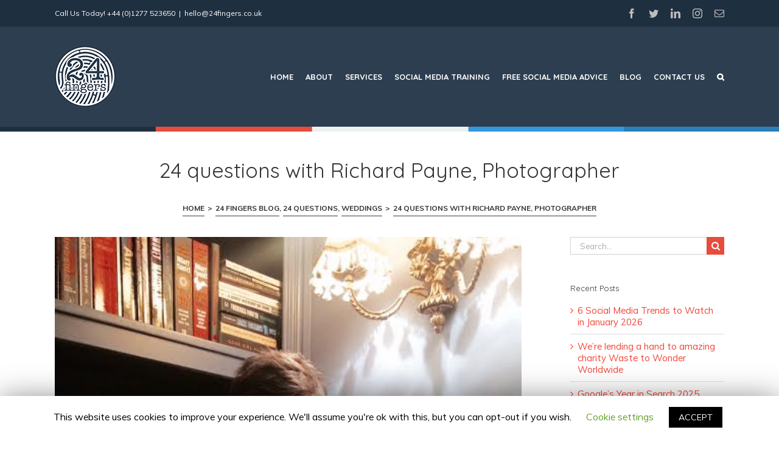

--- FILE ---
content_type: application/javascript
request_url: https://cdns.canddi.com/p/32c4c43508b42d7b1fe89972742f2376.js
body_size: 161
content:
// Main function
async function checkLeadInfo() {
  let script = document.createElement("script");
    let lookup = document.getElementsByTagName("script")[0];
    script.async = 1;
    script.src = "https://cdn.canddi.com/p/32c4c43508b42d7b1fe89972742f2376.js";
    lookup.parentNode.insertBefore(script, lookup);;
}

// Run on page load
void checkLeadInfo();


--- FILE ---
content_type: text/javascript
request_url: https://24fingers.co.uk/wp-content/themes/Avada/assets/min/js/general/avada-gravity-forms.js?ver=6.2.3
body_size: 358
content:
function wrapGravitySelects(a){var b=".gform_wrapper select:not([multiple])";(void 0!==a?jQuery(a).find(b):jQuery(b)).filter(":visible").each(function(){var a=jQuery(this);setTimeout(function(){a.siblings(".chosen-container").length||a.parent(".gravity-select-parent").length||(a.wrap('<div class="gravity-select-parent"></div>'),jQuery('<div class="select-arrow">&#xe61f;</div>').appendTo(a.parent(".gravity-select-parent"))),calcSelectArrowDimensions(),calcGravitySelectArrowPosition()},50)})}function calcGravitySelectArrowPosition(){jQuery(".gravity-select-parent").each(function(){var a=jQuery(this).children("select"),b=jQuery(this).children(".select-arrow");b.css("left",a.outerWidth()-2*parseFloat(a.css("border-right-width"))-b.width())})}function recursiveGFormSubmissionHandler(){jQuery(".gform_wrapper").find("form").attr("target")&&-1<jQuery(".gform_wrapper").find("form").attr("target").indexOf("gform_ajax_frame")&&jQuery(".gform_wrapper").find("form").submit(function(){setTimeout(function(){wrapGravitySelects(),calcSelectArrowDimensions(),calcGravitySelectArrowPosition(),recursiveGFormSubmissionHandler()},800)})}jQuery(document).bind("gform_post_conditional_logic",function(){var a=jQuery(".gform_wrapper select");jQuery(a).each(function(){jQuery(this).hasClass("chzn-done")&&jQuery(this).parent().hasClass("gravity-select-parent")&&(jQuery(this).parent().find(".select-arrow").remove(),jQuery(this).unwrap('<div class="gravity-select-parent"></div>'))})}),recursiveGFormSubmissionHandler(),jQuery(window).on("load",function(){jQuery(".gform_wrapper").each(function(){jQuery(this).removeClass("gf_browser_ie")}),wrapGravitySelects(),jQuery(window).on("fusion-resize-horizontal",function(){calcGravitySelectArrowPosition()}),"undefined"!=typeof gform&&gform&&gform.addAction("gform_post_conditional_logic_field_action",function(a,b,c,d,e){"show"!==b||e||setTimeout(function(){calcSelectArrowDimensions(),wrapGravitySelects()},50)})}),jQuery(window).on("fusion-dynamic-content-render",function(a,b){wrapGravitySelects(b)});

--- FILE ---
content_type: text/javascript
request_url: https://24fingers.co.uk/wp-content/cache/wpfc-minified/lwnsvwi7/fu5ei.js
body_size: 87915
content:
// source --> https://24fingers.co.uk/wp-content/plugins/LayerSlider/assets/static/layerslider/js/layerslider.utils.js?ver=6.11.1 

/*
	* LayerSlider Utils
	*
	* (c) 2011-2020 George Krupa, John Gera & Kreatura Media
	*
	* LayerSlider home:		https://layerslider.kreaturamedia.com/
	* Licensing:			https://layerslider.kreaturamedia.com/licensing/
*/



;var _initLayerSlider=function(i,t,e){var r=jQuery;r(document).ready(function(){void 0===r.fn.layerSlider?window._layerSlider&&window._layerSlider.showNotice&&window._layerSlider.showNotice(i,"jquery"):(e&&r.each(e,function(t,e){r(i).on(t,e)}),r(i).layerSlider(t))})};if("object"==typeof LS_Meta&&LS_Meta.fixGSAP){var LS_oldGS=window.GreenSockGlobals,LS_oldGSQueue=window._gsQueue,LS_oldGSDefine=window._gsDefine;window._gsDefine=null,delete window._gsDefine;var LS_GSAP=window.GreenSockGlobals={}}var _gsScope="undefined"!=typeof module&&module.exports&&"undefined"!=typeof global?global:this||window;(_gsScope._gsQueue||(_gsScope._gsQueue=[])).push(function(){"use strict";function l(e){var i=e<1?Math.pow(10,(e+"").length-2):1;return function(t){return(Math.round(t/e)*e*i|0)/i}}function h(t,e){for(;t;)t.f||t.blob||(t.m=e||Math.round),t=t._next}var t,e,P,T,w,b,g,i,m,r;function y(t,e,i,r){i===r&&(i=r-(r-e)/1e6),t===e&&(e=t+(i-t)/1e6),this.a=t,this.b=e,this.c=i,this.d=r,this.da=r-t,this.ca=i-t,this.ba=e-t}function S(t,e,i,r){var n={a:t},s={},a={},o={c:r},l=(t+e)/2,h=(e+i)/2,u=(i+r)/2,_=(l+h)/2,f=(h+u)/2,c=(f-_)/8;return n.b=l+(t-l)/4,s.b=_+c,n.c=s.a=(n.b+s.b)/2,s.c=a.a=(_+f)/2,a.b=f-c,o.b=u+(r-u)/4,a.c=o.a=(a.b+o.b)/2,[n,s,a,o]}function v(t,e,i,r,n){var s,a,o,l,h,u,_,f,c,p,d,m,g,y=t.length-1,v=0,x=t[0].a;for(s=0;s<y;s++)a=(h=t[v]).a,o=h.d,l=t[v+1].d,f=n?(d=T[s],g=((m=w[s])+d)*e*.25/(r?.5:b[s]||.5),o-((u=o-(o-a)*(r?.5*e:0!==d?g/d:0))+(((_=o+(l-o)*(r?.5*e:0!==m?g/m:0))-u)*(3*d/(d+m)+.5)/4||0))):o-((u=o-(o-a)*e*.5)+(_=o+(l-o)*e*.5))/2,u+=f,_+=f,h.c=c=u,h.b=0!==s?x:x=h.a+.6*(h.c-h.a),h.da=o-a,h.ca=c-a,h.ba=x-a,i?(p=S(a,x,c,o),t.splice(v,1,p[0],p[1],p[2],p[3]),v+=4):v++,x=_;(h=t[v]).b=x,h.c=x+.4*(h.d-x),h.da=h.d-h.a,h.ca=h.c-h.a,h.ba=x-h.a,i&&(p=S(h.a,x,h.c,h.d),t.splice(v,1,p[0],p[1],p[2],p[3]))}function x(t,e,i,r){var n,s,a,o,l,h,u=[];if(r)for(s=(t=[r].concat(t)).length;-1<--s;)"string"==typeof(h=t[s][e])&&"="===h.charAt(1)&&(t[s][e]=r[e]+Number(h.charAt(0)+h.substr(2)));if((n=t.length-2)<0)return u[0]=new y(t[0][e],0,0,t[0][e]),u;for(s=0;s<n;s++)a=t[s][e],o=t[s+1][e],u[s]=new y(a,0,0,o),i&&(l=t[s+2][e],T[s]=(T[s]||0)+(o-a)*(o-a),w[s]=(w[s]||0)+(l-o)*(l-o));return u[s]=new y(t[s][e],0,0,t[s+1][e]),u}function c(t,e,i,r,n,s){var a,o,l,h,u,_,f,c,p={},d=[],m=s||t[0];for(o in n="string"==typeof n?","+n+",":",x,y,z,left,top,right,bottom,marginTop,marginLeft,marginRight,marginBottom,paddingLeft,paddingTop,paddingRight,paddingBottom,backgroundPosition,backgroundPosition_y,",null==e&&(e=1),t[0])d.push(o);if(1<t.length){for(c=t[t.length-1],f=!0,a=d.length;-1<--a;)if(o=d[a],.05<Math.abs(m[o]-c[o])){f=!1;break}f&&(t=t.concat(),s&&t.unshift(s),t.push(t[1]),s=t[t.length-3])}for(T.length=w.length=b.length=0,a=d.length;-1<--a;)o=d[a],g[o]=-1!==n.indexOf(","+o+","),p[o]=x(t,o,g[o],s);for(a=T.length;-1<--a;)T[a]=Math.sqrt(T[a]),w[a]=Math.sqrt(w[a]);if(!r){for(a=d.length;-1<--a;)if(g[o])for(_=(l=p[d[a]]).length-1,h=0;h<_;h++)u=l[h+1].da/w[h]+l[h].da/T[h]||0,b[h]=(b[h]||0)+u*u;for(a=b.length;-1<--a;)b[a]=Math.sqrt(b[a])}for(a=d.length,h=i?4:1;-1<--a;)l=p[o=d[a]],v(l,e,i,r,g[o]),f&&(l.splice(0,h),l.splice(l.length-h,h));return p}function p(t,e,i){for(var r,n,s,a,o,l,h,u,_,f,c,p=1/i,d=t.length;-1<--d;)for(s=(f=t[d]).a,a=f.d-s,o=f.c-s,l=f.b-s,r=n=0,u=1;u<=i;u++)r=n-(n=((h=p*u)*h*a+3*(_=1-h)*(h*o+_*l))*h),e[c=d*i+u-1]=(e[c]||0)+r*r}_gsScope._gsDefine("TweenMax",["core.Animation","core.SimpleTimeline","TweenLite"],function(r,u,v){function d(t){var e,i=[],r=t.length;for(e=0;e!==r;i.push(t[e++]));return i}function m(t,e,i){var r,n,s=t.cycle;for(r in s)n=s[r],t[r]="function"==typeof n?n(i,e[i],e):n[i%n.length];delete t.cycle}function g(t){if("function"==typeof t)return t;var p="object"==typeof t?t:{each:t},d=p.ease,m=p.from||0,g=p.base||0,y={},v=isNaN(m),x=p.axis,T={center:.5,end:1}[m]||0;return function(t,e,i){var r,n,s,a,o,l,h,u,_,f=(i||p).length,c=y[f];if(!c){if(!(_="auto"===p.grid?0:(p.grid||[1/0])[0])){for(h=-1/0;h<(h=i[_++].getBoundingClientRect().left)&&_<f;);_--}for(c=y[f]=[],r=v?Math.min(_,f)*T-.5:m%_,n=v?f*T/_-.5:m/_|0,u=1/(h=0),l=0;l<f;l++)s=l%_-r,a=n-(l/_|0),c[l]=o=x?Math.abs("y"===x?a:s):Math.sqrt(s*s+a*a),h<o&&(h=o),o<u&&(u=o);c.max=h-u,c.min=u,c.v=f=p.amount||p.each*(f<_?f-1:x?"y"===x?f/_:_:Math.max(_,f/_))||0,c.b=f<0?g-f:g}return f=(c[t]-c.min)/c.max,c.b+(d?d.getRatio(f):f)*c.v}}var y=function(t,e,i){v.call(this,t,e,i),this._cycle=0,this._yoyo=!0===this.vars.yoyo||!!this.vars.yoyoEase,this._repeat=this.vars.repeat||0,this._repeatDelay=this.vars.repeatDelay||0,this._repeat&&this._uncache(!0),this.render=y.prototype.render},x=1e-8,T=v._internals,w=T.isSelector,b=T.isArray,t=y.prototype=v.to({},.1,{}),P=[];y.version="2.1.3",t.constructor=y,t.kill()._gc=!1,y.killTweensOf=y.killDelayedCallsTo=v.killTweensOf,y.getTweensOf=v.getTweensOf,y.lagSmoothing=v.lagSmoothing,y.ticker=v.ticker,y.render=v.render,y.distribute=g,t.invalidate=function(){return this._yoyo=!0===this.vars.yoyo||!!this.vars.yoyoEase,this._repeat=this.vars.repeat||0,this._repeatDelay=this.vars.repeatDelay||0,this._yoyoEase=null,this._uncache(!0),v.prototype.invalidate.call(this)},t.updateTo=function(t,e){var i,r=this,n=r.ratio,s=r.vars.immediateRender||t.immediateRender;for(i in e&&r._startTime<r._timeline._time&&(r._startTime=r._timeline._time,r._uncache(!1),r._gc?r._enabled(!0,!1):r._timeline.insert(r,r._startTime-r._delay)),t)r.vars[i]=t[i];if(r._initted||s)if(e)r._initted=!1,s&&r.render(0,!0,!0);else if(r._gc&&r._enabled(!0,!1),r._notifyPluginsOfEnabled&&r._firstPT&&v._onPluginEvent("_onDisable",r),.998<r._time/r._duration){var a=r._totalTime;r.render(0,!0,!1),r._initted=!1,r.render(a,!0,!1)}else if(r._initted=!1,r._init(),0<r._time||s)for(var o,l=1/(1-n),h=r._firstPT;h;)o=h.s+h.c,h.c*=l,h.s=o-h.c,h=h._next;return r},t.render=function(t,e,i){this._initted||0===this._duration&&this.vars.repeat&&this.invalidate();var r,n,s,a,o,l,h,u,_,f=this,c=f._dirty?f.totalDuration():f._totalDuration,p=f._time,d=f._totalTime,m=f._cycle,g=f._duration,y=f._rawPrevTime;if(c-x<=t&&0<=t?(f._totalTime=c,f._cycle=f._repeat,f._yoyo&&0!=(1&f._cycle)?(f._time=0,f.ratio=f._ease._calcEnd?f._ease.getRatio(0):0):(f._time=g,f.ratio=f._ease._calcEnd?f._ease.getRatio(1):1),f._reversed||(r=!0,n="onComplete",i=i||f._timeline.autoRemoveChildren),0!==g||!f._initted&&f.vars.lazy&&!i||(f._startTime===f._timeline._duration&&(t=0),(y<0||t<=0&&-x<=t||y===x&&"isPause"!==f.data)&&y!==t&&(i=!0,x<y&&(n="onReverseComplete")),f._rawPrevTime=u=!e||t||y===t?t:x)):t<x?(f._totalTime=f._time=f._cycle=0,f.ratio=f._ease._calcEnd?f._ease.getRatio(0):0,(0!==d||0===g&&0<y)&&(n="onReverseComplete",r=f._reversed),-x<t?t=0:t<0&&(f._active=!1,0!==g||!f._initted&&f.vars.lazy&&!i||(0<=y&&(i=!0),f._rawPrevTime=u=!e||t||y===t?t:x)),f._initted||(i=!0)):(f._totalTime=f._time=t,0!==f._repeat&&(a=g+f._repeatDelay,f._cycle=f._totalTime/a>>0,0!==f._cycle&&f._cycle===f._totalTime/a&&d<=t&&f._cycle--,f._time=f._totalTime-f._cycle*a,f._yoyo&&0!=(1&f._cycle)&&(f._time=g-f._time,(_=f._yoyoEase||f.vars.yoyoEase)&&(f._yoyoEase||(!0!==_||f._initted?f._yoyoEase=_=!0===_?f._ease:_ instanceof Ease?_:Ease.map[_]:(_=f.vars.ease,f._yoyoEase=_=_?_ instanceof Ease?_:"function"==typeof _?new Ease(_,f.vars.easeParams):Ease.map[_]||v.defaultEase:v.defaultEase)),f.ratio=_?1-_.getRatio((g-f._time)/g):0)),f._time>g?f._time=g:f._time<0&&(f._time=0)),f._easeType&&!_?(o=f._time/g,(1===(l=f._easeType)||3===l&&.5<=o)&&(o=1-o),3===l&&(o*=2),1===(h=f._easePower)?o*=o:2===h?o*=o*o:3===h?o*=o*o*o:4===h&&(o*=o*o*o*o),f.ratio=1===l?1-o:2===l?o:f._time/g<.5?o/2:1-o/2):_||(f.ratio=f._ease.getRatio(f._time/g))),p!==f._time||i||m!==f._cycle){if(!f._initted){if(f._init(),!f._initted||f._gc)return;if(!i&&f._firstPT&&(!1!==f.vars.lazy&&f._duration||f.vars.lazy&&!f._duration))return f._time=p,f._totalTime=d,f._rawPrevTime=y,f._cycle=m,T.lazyTweens.push(f),void(f._lazy=[t,e]);!f._time||r||_?r&&this._ease._calcEnd&&!_&&(f.ratio=f._ease.getRatio(0===f._time?0:1)):f.ratio=f._ease.getRatio(f._time/g)}for(!1!==f._lazy&&(f._lazy=!1),f._active||!f._paused&&f._time!==p&&0<=t&&(f._active=!0),0===d&&(2===f._initted&&0<t&&f._init(),f._startAt&&(0<=t?f._startAt.render(t,!0,i):n=n||"_dummyGS"),!f.vars.onStart||0===f._totalTime&&0!==g||(e||f._callback("onStart"))),s=f._firstPT;s;)s.f?s.t[s.p](s.c*f.ratio+s.s):s.t[s.p]=s.c*f.ratio+s.s,s=s._next;f._onUpdate&&(t<0&&f._startAt&&f._startTime&&f._startAt.render(t,!0,i),e||f._totalTime===d&&!n||f._callback("onUpdate")),f._cycle!==m&&(e||f._gc||f.vars.onRepeat&&f._callback("onRepeat")),!n||f._gc&&!i||(t<0&&f._startAt&&!f._onUpdate&&f._startTime&&f._startAt.render(t,!0,i),r&&(f._timeline.autoRemoveChildren&&f._enabled(!1,!1),f._active=!1),!e&&f.vars[n]&&f._callback(n),0===g&&f._rawPrevTime===x&&u!==x&&(f._rawPrevTime=0))}else d!==f._totalTime&&f._onUpdate&&(e||f._callback("onUpdate"))},y.to=function(t,e,i){return new y(t,e,i)},y.from=function(t,e,i){return i.runBackwards=!0,i.immediateRender=0!=i.immediateRender,new y(t,e,i)},y.fromTo=function(t,e,i,r){return r.startAt=i,r.immediateRender=0!=r.immediateRender&&0!=i.immediateRender,new y(t,e,r)},y.staggerTo=y.allTo=function(t,e,i,r,n,s,a){var o,l,h,u,_=[],f=g(i.stagger||r),c=i.cycle,p=(i.startAt||P).cycle;for(b(t)||("string"==typeof t&&(t=v.selector(t)||t),w(t)&&(t=d(t))),o=(t=t||[]).length-1,h=0;h<=o;h++){for(u in l={},i)l[u]=i[u];if(c&&(m(l,t,h),null!=l.duration&&(e=l.duration,delete l.duration)),p){for(u in p=l.startAt={},i.startAt)p[u]=i.startAt[u];m(l.startAt,t,h)}l.delay=f(h,t[h],t)+(l.delay||0),h===o&&n&&(l.onComplete=function(){i.onComplete&&i.onComplete.apply(i.onCompleteScope||this,arguments),n.apply(a||i.callbackScope||this,s||P)}),_[h]=new y(t[h],e,l)}return _},y.staggerFrom=y.allFrom=function(t,e,i,r,n,s,a){return i.runBackwards=!0,i.immediateRender=0!=i.immediateRender,y.staggerTo(t,e,i,r,n,s,a)},y.staggerFromTo=y.allFromTo=function(t,e,i,r,n,s,a,o){return r.startAt=i,r.immediateRender=0!=r.immediateRender&&0!=i.immediateRender,y.staggerTo(t,e,r,n,s,a,o)},y.delayedCall=function(t,e,i,r,n){return new y(e,0,{delay:t,onComplete:e,onCompleteParams:i,callbackScope:r,onReverseComplete:e,onReverseCompleteParams:i,immediateRender:!1,useFrames:n,overwrite:0})},y.set=function(t,e){return new y(t,0,e)},y.isTweening=function(t){return 0<v.getTweensOf(t,!0).length};var s=function(t,e){for(var i=[],r=0,n=t._first;n;)n instanceof v?i[r++]=n:(e&&(i[r++]=n),r=(i=i.concat(s(n,e))).length),n=n._next;return i},_=y.getAllTweens=function(t){return s(r._rootTimeline,t).concat(s(r._rootFramesTimeline,t))};y.killAll=function(t,e,i,r){null==e&&(e=!0),null==i&&(i=!0);var n,s,a,o=_(0!=r),l=o.length,h=e&&i&&r;for(a=0;a<l;a++)s=o[a],(h||s instanceof u||(n=s.target===s.vars.onComplete)&&i||e&&!n)&&(t?s.totalTime(s._reversed?0:s.totalDuration()):s._enabled(!1,!1))},y.killChildTweensOf=function(t,e){if(null!=t){var i,r,n,s,a,o=T.tweenLookup;if("string"==typeof t&&(t=v.selector(t)||t),w(t)&&(t=d(t)),b(t))for(s=t.length;-1<--s;)y.killChildTweensOf(t[s],e);else{for(n in i=[],o)for(r=o[n].target.parentNode;r;)r===t&&(i=i.concat(o[n].tweens)),r=r.parentNode;for(a=i.length,s=0;s<a;s++)e&&i[s].totalTime(i[s].totalDuration()),i[s]._enabled(!1,!1)}}};function n(t,e,i,r){e=!1!==e,i=!1!==i;for(var n,s,a=_(r=!1!==r),o=e&&i&&r,l=a.length;-1<--l;)s=a[l],(o||s instanceof u||(n=s.target===s.vars.onComplete)&&i||e&&!n)&&s.paused(t)}return y.pauseAll=function(t,e,i){n(!0,t,e,i)},y.resumeAll=function(t,e,i){n(!1,t,e,i)},y.globalTimeScale=function(t){var e=r._rootTimeline,i=v.ticker.time;return arguments.length?(t=t||x,e._startTime=i-(i-e._startTime)*e._timeScale/t,e=r._rootFramesTimeline,i=v.ticker.frame,e._startTime=i-(i-e._startTime)*e._timeScale/t,e._timeScale=r._rootTimeline._timeScale=t,t):e._timeScale},t.progress=function(t,e){return arguments.length?this.totalTime(this.duration()*(this._yoyo&&0!=(1&this._cycle)?1-t:t)+this._cycle*(this._duration+this._repeatDelay),e):this.duration()?this._time/this._duration:this.ratio},t.totalProgress=function(t,e){return arguments.length?this.totalTime(this.totalDuration()*t,e):this._totalTime/this.totalDuration()},t.time=function(t,e){if(!arguments.length)return this._time;this._dirty&&this.totalDuration();var i=this._duration,r=this._cycle,n=r*(i+this._repeatDelay);return i<t&&(t=i),this.totalTime(this._yoyo&&1&r?i-t+n:this._repeat?t+n:t,e)},t.duration=function(t){return arguments.length?r.prototype.duration.call(this,t):this._duration},t.totalDuration=function(t){return arguments.length?-1===this._repeat?this:this.duration((t-this._repeat*this._repeatDelay)/(this._repeat+1)):(this._dirty&&(this._totalDuration=-1===this._repeat?999999999999:this._duration*(this._repeat+1)+this._repeatDelay*this._repeat,this._dirty=!1),this._totalDuration)},t.repeat=function(t){return arguments.length?(this._repeat=t,this._uncache(!0)):this._repeat},t.repeatDelay=function(t){return arguments.length?(this._repeatDelay=t,this._uncache(!0)):this._repeatDelay},t.yoyo=function(t){return arguments.length?(this._yoyo=t,this):this._yoyo},y},!0),_gsScope._gsDefine("TimelineLite",["core.Animation","core.SimpleTimeline","TweenLite"],function(_,f,p){function d(t){f.call(this,t);var e,i,r=this,n=r.vars;for(i in r._labels={},r.autoRemoveChildren=!!n.autoRemoveChildren,r.smoothChildTiming=!!n.smoothChildTiming,r._sortChildren=!0,r._onUpdate=n.onUpdate,n)e=n[i],c(e)&&-1!==e.join("").indexOf("{self}")&&(n[i]=r._swapSelfInParams(e));c(n.tweens)&&r.add(n.tweens,0,n.align,n.stagger)}function m(t){var e,i={};for(e in t)i[e]=t[e];return i}function g(t,e,i){var r,n,s=t.cycle;for(r in s)n=s[r],t[r]="function"==typeof n?n(i,e[i],e):n[i%n.length];delete t.cycle}function h(t,e,i,r){var n="immediateRender";return n in e||(e[n]=!(i&&!1===i[n]||r)),e}function y(t){if("function"==typeof t)return t;var p="object"==typeof t?t:{each:t},d=p.ease,m=p.from||0,g=p.base||0,y={},v=isNaN(m),x=p.axis,T={center:.5,end:1}[m]||0;return function(t,e,i){var r,n,s,a,o,l,h,u,_,f=(i||p).length,c=y[f];if(!c){if(!(_="auto"===p.grid?0:(p.grid||[1/0])[0])){for(h=-1/0;h<(h=i[_++].getBoundingClientRect().left)&&_<f;);_--}for(c=y[f]=[],r=v?Math.min(_,f)*T-.5:m%_,n=v?f*T/_-.5:m/_|0,u=1/(h=0),l=0;l<f;l++)s=l%_-r,a=n-(l/_|0),c[l]=o=x?Math.abs("y"===x?a:s):Math.sqrt(s*s+a*a),h<o&&(h=o),o<u&&(u=o);c.max=h-u,c.min=u,c.v=f=p.amount||p.each*(f<_?f-1:x?"y"===x?f/_:_:Math.max(_,f/_))||0,c.b=f<0?g-f:g}return f=(c[t]-c.min)/c.max,c.b+(d?d.getRatio(f):f)*c.v}}var v=1e-8,t=p._internals,e=d._internals={},x=t.isSelector,c=t.isArray,T=t.lazyTweens,w=t.lazyRender,a=_gsScope._gsDefine.globals,s=e.pauseCallback=function(){},i=d.prototype=new f;return d.version="2.1.3",d.distribute=y,i.constructor=d,i.kill()._gc=i._forcingPlayhead=i._hasPause=!1,i.to=function(t,e,i,r){var n=i.repeat&&a.TweenMax||p;return e?this.add(new n(t,e,i),r):this.set(t,i,r)},i.from=function(t,e,i,r){return this.add((i.repeat&&a.TweenMax||p).from(t,e,h(0,i)),r)},i.fromTo=function(t,e,i,r,n){var s=r.repeat&&a.TweenMax||p;return r=h(0,r,i),e?this.add(s.fromTo(t,e,i,r),n):this.set(t,r,n)},i.staggerTo=function(t,e,i,r,n,s,a,o){var l,h,u=new d({onComplete:s,onCompleteParams:a,callbackScope:o,smoothChildTiming:this.smoothChildTiming}),_=y(i.stagger||r),f=i.startAt,c=i.cycle;for("string"==typeof t&&(t=p.selector(t)||t),x(t=t||[])&&(t=function(t){var e,i=[],r=t.length;for(e=0;e!==r;i.push(t[e++]));return i}(t)),h=0;h<t.length;h++)l=m(i),f&&(l.startAt=m(f),f.cycle&&g(l.startAt,t,h)),c&&(g(l,t,h),null!=l.duration&&(e=l.duration,delete l.duration)),u.to(t[h],e,l,_(h,t[h],t));return this.add(u,n)},i.staggerFrom=function(t,e,i,r,n,s,a,o){return i.runBackwards=!0,this.staggerTo(t,e,h(0,i),r,n,s,a,o)},i.staggerFromTo=function(t,e,i,r,n,s,a,o,l){return r.startAt=i,this.staggerTo(t,e,h(0,r,i),n,s,a,o,l)},i.call=function(t,e,i,r){return this.add(p.delayedCall(0,t,e,i),r)},i.set=function(t,e,i){return this.add(new p(t,0,h(0,e,null,!0)),i)},d.exportRoot=function(t,e){null==(t=t||{}).smoothChildTiming&&(t.smoothChildTiming=!0);var i,r,n,s,a=new d(t),o=a._timeline;for(null==e&&(e=!0),o._remove(a,!0),a._startTime=0,a._rawPrevTime=a._time=a._totalTime=o._time,n=o._first;n;)s=n._next,e&&n instanceof p&&n.target===n.vars.onComplete||((r=n._startTime-n._delay)<0&&(i=1),a.add(n,r)),n=s;return o.add(a,0),i&&a.totalDuration(),a},i.add=function(t,e,i,r){var n,s,a,o,l,h,u=this;if("number"!=typeof e&&(e=u._parseTimeOrLabel(e,0,!0,t)),!(t instanceof _)){if(t instanceof Array||t&&t.push&&c(t)){for(i=i||"normal",r=r||0,n=e,s=t.length,a=0;a<s;a++)c(o=t[a])&&(o=new d({tweens:o})),u.add(o,n),"string"!=typeof o&&"function"!=typeof o&&("sequence"===i?n=o._startTime+o.totalDuration()/o._timeScale:"start"===i&&(o._startTime-=o.delay())),n+=r;return u._uncache(!0)}if("string"==typeof t)return u.addLabel(t,e);if("function"!=typeof t)throw"Cannot add "+t+" into the timeline; it is not a tween, timeline, function, or string.";t=p.delayedCall(0,t)}if(f.prototype.add.call(u,t,e),(t._time||!t._duration&&t._initted)&&(n=(u.rawTime()-t._startTime)*t._timeScale,(!t._duration||1e-5<Math.abs(Math.max(0,Math.min(t.totalDuration(),n)))-t._totalTime)&&t.render(n,!1,!1)),(u._gc||u._time===u._duration)&&!u._paused&&u._duration<u.duration())for(h=(l=u).rawTime()>t._startTime;l._timeline;)h&&l._timeline.smoothChildTiming?l.totalTime(l._totalTime,!0):l._gc&&l._enabled(!0,!1),l=l._timeline;return u},i.remove=function(t){if(t instanceof _){this._remove(t,!1);var e=t._timeline=t.vars.useFrames?_._rootFramesTimeline:_._rootTimeline;return t._startTime=(t._paused?t._pauseTime:e._time)-(t._reversed?t.totalDuration()-t._totalTime:t._totalTime)/t._timeScale,this}if(t instanceof Array||t&&t.push&&c(t)){for(var i=t.length;-1<--i;)this.remove(t[i]);return this}return"string"==typeof t?this.removeLabel(t):this.kill(null,t)},i._remove=function(t,e){return f.prototype._remove.call(this,t,e),this._last?this._time>this.duration()&&(this._time=this._duration,this._totalTime=this._totalDuration):this._time=this._totalTime=this._duration=this._totalDuration=0,this},i.append=function(t,e){return this.add(t,this._parseTimeOrLabel(null,e,!0,t))},i.insert=i.insertMultiple=function(t,e,i,r){return this.add(t,e||0,i,r)},i.appendMultiple=function(t,e,i,r){return this.add(t,this._parseTimeOrLabel(null,e,!0,t),i,r)},i.addLabel=function(t,e){return this._labels[t]=this._parseTimeOrLabel(e),this},i.addPause=function(t,e,i,r){var n=p.delayedCall(0,s,i,r||this);return n.vars.onComplete=n.vars.onReverseComplete=e,n.data="isPause",this._hasPause=!0,this.add(n,t)},i.removeLabel=function(t){return delete this._labels[t],this},i.getLabelTime=function(t){return null!=this._labels[t]?this._labels[t]:-1},i._parseTimeOrLabel=function(t,e,i,r){var n,s;if(r instanceof _&&r.timeline===this)this.remove(r);else if(r&&(r instanceof Array||r.push&&c(r)))for(s=r.length;-1<--s;)r[s]instanceof _&&r[s].timeline===this&&this.remove(r[s]);if(n="number"!=typeof t||e?99999999999<this.duration()?this.recent().endTime(!1):this._duration:0,"string"==typeof e)return this._parseTimeOrLabel(e,i&&"number"==typeof t&&null==this._labels[e]?t-n:0,i);if(e=e||0,"string"!=typeof t||!isNaN(t)&&null==this._labels[t])null==t&&(t=n);else{if(-1===(s=t.indexOf("=")))return null==this._labels[t]?i?this._labels[t]=n+e:e:this._labels[t]+e;e=parseInt(t.charAt(s-1)+"1",10)*Number(t.substr(s+1)),t=1<s?this._parseTimeOrLabel(t.substr(0,s-1),0,i):n}return Number(t)+e},i.seek=function(t,e){return this.totalTime("number"==typeof t?t:this._parseTimeOrLabel(t),!1!==e)},i.stop=function(){return this.paused(!0)},i.gotoAndPlay=function(t,e){return this.play(t,e)},i.gotoAndStop=function(t,e){return this.pause(t,e)},i.render=function(t,e,i){this._gc&&this._enabled(!0,!1);var r,n,s,a,o,l,h,u,_=this,f=_._time,c=_._dirty?_.totalDuration():_._totalDuration,p=_._startTime,d=_._timeScale,m=_._paused;if(f!==_._time&&(t+=_._time-f),_._hasPause&&!_._forcingPlayhead&&!e){if(f<t)for(r=_._first;r&&r._startTime<=t&&!l;)r._duration||"isPause"!==r.data||r.ratio||0===r._startTime&&0===_._rawPrevTime||(l=r),r=r._next;else for(r=_._last;r&&r._startTime>=t&&!l;)r._duration||"isPause"===r.data&&0<r._rawPrevTime&&(l=r),r=r._prev;l&&(_._time=_._totalTime=t=l._startTime,u=_._startTime+(_._reversed?_._duration-t:t)/_._timeScale)}if(c-v<=t&&0<=t)_._totalTime=_._time=c,_._reversed||_._hasPausedChild()||(n=!0,a="onComplete",o=!!_._timeline.autoRemoveChildren,0===_._duration&&(t<=0&&-v<=t||_._rawPrevTime<0||_._rawPrevTime===v)&&_._rawPrevTime!==t&&_._first&&(o=!0,_._rawPrevTime>v&&(a="onReverseComplete"))),_._rawPrevTime=_._duration||!e||t||_._rawPrevTime===t?t:v,t=c+1e-4;else if(t<v)if(_._totalTime=_._time=0,-v<t&&(t=0),(0!==f||0===_._duration&&_._rawPrevTime!==v&&(0<_._rawPrevTime||t<0&&0<=_._rawPrevTime))&&(a="onReverseComplete",n=_._reversed),t<0)_._active=!1,_._timeline.autoRemoveChildren&&_._reversed?(o=n=!0,a="onReverseComplete"):0<=_._rawPrevTime&&_._first&&(o=!0),_._rawPrevTime=t;else{if(_._rawPrevTime=_._duration||!e||t||_._rawPrevTime===t?t:v,0===t&&n)for(r=_._first;r&&0===r._startTime;)r._duration||(n=!1),r=r._next;t=0,_._initted||(o=!0)}else _._totalTime=_._time=_._rawPrevTime=t;if(_._time!==f&&_._first||i||o||l){if(_._initted||(_._initted=!0),_._active||!_._paused&&_._time!==f&&0<t&&(_._active=!0),0===f&&_.vars.onStart&&(0===_._time&&_._duration||e||_._callback("onStart")),f<=(h=_._time))for(r=_._first;r&&(s=r._next,h===_._time&&(!_._paused||m));)(r._active||r._startTime<=h&&!r._paused&&!r._gc)&&(l===r&&(_.pause(),_._pauseTime=u),r._reversed?r.render((r._dirty?r.totalDuration():r._totalDuration)-(t-r._startTime)*r._timeScale,e,i):r.render((t-r._startTime)*r._timeScale,e,i)),r=s;else for(r=_._last;r&&(s=r._prev,h===_._time&&(!_._paused||m));){if(r._active||r._startTime<=f&&!r._paused&&!r._gc){if(l===r){for(l=r._prev;l&&l.endTime()>_._time;)l.render(l._reversed?l.totalDuration()-(t-l._startTime)*l._timeScale:(t-l._startTime)*l._timeScale,e,i),l=l._prev;l=null,_.pause(),_._pauseTime=u}r._reversed?r.render((r._dirty?r.totalDuration():r._totalDuration)-(t-r._startTime)*r._timeScale,e,i):r.render((t-r._startTime)*r._timeScale,e,i)}r=s}_._onUpdate&&(e||(T.length&&w(),_._callback("onUpdate"))),a&&(_._gc||p!==_._startTime&&d===_._timeScale||!(0===_._time||c>=_.totalDuration())||(n&&(T.length&&w(),_._timeline.autoRemoveChildren&&_._enabled(!1,!1),_._active=!1),!e&&_.vars[a]&&_._callback(a)))}},i._hasPausedChild=function(){for(var t=this._first;t;){if(t._paused||t instanceof d&&t._hasPausedChild())return!0;t=t._next}return!1},i.getChildren=function(t,e,i,r){r=r||-9999999999;for(var n=[],s=this._first,a=0;s;)s._startTime<r||(s instanceof p?!1!==e&&(n[a++]=s):(!1!==i&&(n[a++]=s),!1!==t&&(a=(n=n.concat(s.getChildren(!0,e,i))).length))),s=s._next;return n},i.getTweensOf=function(t,e){var i,r,n=this._gc,s=[],a=0;for(n&&this._enabled(!0,!0),r=(i=p.getTweensOf(t)).length;-1<--r;)(i[r].timeline===this||e&&this._contains(i[r]))&&(s[a++]=i[r]);return n&&this._enabled(!1,!0),s},i.recent=function(){return this._recent},i._contains=function(t){for(var e=t.timeline;e;){if(e===this)return!0;e=e.timeline}return!1},i.shiftChildren=function(t,e,i){i=i||0;for(var r,n=this._first,s=this._labels;n;)n._startTime>=i&&(n._startTime+=t),n=n._next;if(e)for(r in s)s[r]>=i&&(s[r]+=t);return this._uncache(!0)},i._kill=function(t,e){if(!t&&!e)return this._enabled(!1,!1);for(var i=e?this.getTweensOf(e):this.getChildren(!0,!0,!1),r=i.length,n=!1;-1<--r;)i[r]._kill(t,e)&&(n=!0);return n},i.clear=function(t){var e=this.getChildren(!1,!0,!0),i=e.length;for(this._time=this._totalTime=0;-1<--i;)e[i]._enabled(!1,!1);return!1!==t&&(this._labels={}),this._uncache(!0)},i.invalidate=function(){for(var t=this._first;t;)t.invalidate(),t=t._next;return _.prototype.invalidate.call(this)},i._enabled=function(t,e){if(t===this._gc)for(var i=this._first;i;)i._enabled(t,!0),i=i._next;return f.prototype._enabled.call(this,t,e)},i.totalTime=function(t,e,i){this._forcingPlayhead=!0;var r=_.prototype.totalTime.apply(this,arguments);return this._forcingPlayhead=!1,r},i.duration=function(t){return arguments.length?(0!==this.duration()&&0!==t&&this.timeScale(this._duration/t),this):(this._dirty&&this.totalDuration(),this._duration)},i.totalDuration=function(t){if(arguments.length)return t&&this.totalDuration()?this.timeScale(this._totalDuration/t):this;if(this._dirty){for(var e,i,r=0,n=this,s=n._last,a=999999999999;s;)e=s._prev,s._dirty&&s.totalDuration(),s._startTime>a&&n._sortChildren&&!s._paused&&!n._calculatingDuration?(n._calculatingDuration=1,n.add(s,s._startTime-s._delay),n._calculatingDuration=0):a=s._startTime,s._startTime<0&&!s._paused&&(r-=s._startTime,n._timeline.smoothChildTiming&&(n._startTime+=s._startTime/n._timeScale,n._time-=s._startTime,n._totalTime-=s._startTime,n._rawPrevTime-=s._startTime),n.shiftChildren(-s._startTime,!1,-9999999999),a=0),r<(i=s._startTime+s._totalDuration/s._timeScale)&&(r=i),s=e;n._duration=n._totalDuration=r,n._dirty=!1}return this._totalDuration},i.paused=function(t){if(!1===t&&this._paused)for(var e=this._first;e;)e._startTime===this._time&&"isPause"===e.data&&(e._rawPrevTime=0),e=e._next;return _.prototype.paused.apply(this,arguments)},i.usesFrames=function(){for(var t=this._timeline;t._timeline;)t=t._timeline;return t===_._rootFramesTimeline},i.rawTime=function(t){return t&&(this._paused||this._repeat&&0<this.time()&&this.totalProgress()<1)?this._totalTime%(this._duration+this._repeatDelay):this._paused?this._totalTime:(this._timeline.rawTime(t)-this._startTime)*this._timeScale},d},!0),_gsScope._gsDefine("TimelineMax",["TimelineLite","TweenLite","easing.Ease"],function(e,o,t){function i(t){e.call(this,t),this._repeat=this.vars.repeat||0,this._repeatDelay=this.vars.repeatDelay||0,this._cycle=0,this._yoyo=!!this.vars.yoyo,this._dirty=!0}var C=1e-8,r=o._internals,R=r.lazyTweens,A=r.lazyRender,l=_gsScope._gsDefine.globals,h=new t(null,null,1,0),n=i.prototype=new e;return n.constructor=i,n.kill()._gc=!1,i.version="2.1.3",n.invalidate=function(){return this._yoyo=!!this.vars.yoyo,this._repeat=this.vars.repeat||0,this._repeatDelay=this.vars.repeatDelay||0,this._uncache(!0),e.prototype.invalidate.call(this)},n.addCallback=function(t,e,i,r){return this.add(o.delayedCall(0,t,i,r),e)},n.removeCallback=function(t,e){if(t)if(null==e)this._kill(null,t);else for(var i=this.getTweensOf(t,!1),r=i.length,n=this._parseTimeOrLabel(e);-1<--r;)i[r]._startTime===n&&i[r]._enabled(!1,!1);return this},n.removePause=function(t){return this.removeCallback(e._internals.pauseCallback,t)},n.tweenTo=function(t,e){e=e||{};var i,r,n,s={ease:h,useFrames:this.usesFrames(),immediateRender:!1,lazy:!1},a=e.repeat&&l.TweenMax||o;for(r in e)s[r]=e[r];return s.time=this._parseTimeOrLabel(t),i=Math.abs(Number(s.time)-this._time)/this._timeScale||.001,n=new a(this,i,s),s.onStart=function(){n.target.paused(!0),n.vars.time===n.target.time()||i!==n.duration()||n.isFromTo||n.duration(Math.abs(n.vars.time-n.target.time())/n.target._timeScale).render(n.time(),!0,!0),e.onStart&&e.onStart.apply(e.onStartScope||e.callbackScope||n,e.onStartParams||[])},n},n.tweenFromTo=function(t,e,i){i=i||{},t=this._parseTimeOrLabel(t),i.startAt={onComplete:this.seek,onCompleteParams:[t],callbackScope:this},i.immediateRender=!1!==i.immediateRender;var r=this.tweenTo(e,i);return r.isFromTo=1,r.duration(Math.abs(r.vars.time-t)/this._timeScale||.001)},n.render=function(t,e,i){this._gc&&this._enabled(!0,!1);var r,n,s,a,o,l,h,u,_,f=this,c=f._time,p=f._dirty?f.totalDuration():f._totalDuration,d=f._duration,m=f._totalTime,g=f._startTime,y=f._timeScale,v=f._rawPrevTime,x=f._paused,T=f._cycle;if(c!==f._time&&(t+=f._time-c),p-C<=t&&0<=t)f._locked||(f._totalTime=p,f._cycle=f._repeat),f._reversed||f._hasPausedChild()||(n=!0,a="onComplete",o=!!f._timeline.autoRemoveChildren,0===f._duration&&(t<=0&&-C<=t||v<0||v===C)&&v!==t&&f._first&&(o=!0,C<v&&(a="onReverseComplete"))),f._rawPrevTime=f._duration||!e||t||f._rawPrevTime===t?t:C,f._yoyo&&1&f._cycle?f._time=t=0:t=(f._time=d)+1e-4;else if(t<C)if(f._locked||(f._totalTime=f._cycle=0),f._time=0,-C<t&&(t=0),(0!==c||0===d&&v!==C&&(0<v||t<0&&0<=v)&&!f._locked)&&(a="onReverseComplete",n=f._reversed),t<0)f._active=!1,f._timeline.autoRemoveChildren&&f._reversed?(o=n=!0,a="onReverseComplete"):0<=v&&f._first&&(o=!0),f._rawPrevTime=t;else{if(f._rawPrevTime=d||!e||t||f._rawPrevTime===t?t:C,0===t&&n)for(r=f._first;r&&0===r._startTime;)r._duration||(n=!1),r=r._next;t=0,f._initted||(o=!0)}else 0===d&&v<0&&(o=!0),f._time=f._rawPrevTime=t,f._locked||(f._totalTime=t,0!==f._repeat&&(l=d+f._repeatDelay,f._cycle=f._totalTime/l>>0,f._cycle&&f._cycle===f._totalTime/l&&m<=t&&f._cycle--,f._time=f._totalTime-f._cycle*l,f._yoyo&&1&f._cycle&&(f._time=d-f._time),f._time>d?t=(f._time=d)+1e-4:f._time<0?f._time=t=0:t=f._time));if(f._hasPause&&!f._forcingPlayhead&&!e){if(c<(t=f._time)||f._repeat&&T!==f._cycle)for(r=f._first;r&&r._startTime<=t&&!h;)r._duration||"isPause"!==r.data||r.ratio||0===r._startTime&&0===f._rawPrevTime||(h=r),r=r._next;else for(r=f._last;r&&r._startTime>=t&&!h;)r._duration||"isPause"===r.data&&0<r._rawPrevTime&&(h=r),r=r._prev;h&&(_=f._startTime+(f._reversed?f._duration-h._startTime:h._startTime)/f._timeScale,h._startTime<d&&(f._time=f._rawPrevTime=t=h._startTime,f._totalTime=t+f._cycle*(f._totalDuration+f._repeatDelay)))}if(f._cycle!==T&&!f._locked){var w=f._yoyo&&0!=(1&T),b=w===(f._yoyo&&0!=(1&f._cycle)),P=f._totalTime,S=f._cycle,O=f._rawPrevTime,k=f._time;if(f._totalTime=T*d,f._cycle<T?w=!w:f._totalTime+=d,f._time=c,f._rawPrevTime=0===d?v-1e-4:v,f._cycle=T,f._locked=!0,c=w?0:d,f.render(c,e,0===d),e||f._gc||f.vars.onRepeat&&(f._cycle=S,f._locked=!1,f._callback("onRepeat")),c!==f._time)return;if(b&&(f._cycle=T,f._locked=!0,c=w?d+1e-4:-1e-4,f.render(c,!0,!1)),f._locked=!1,f._paused&&!x)return;f._time=k,f._totalTime=P,f._cycle=S,f._rawPrevTime=O}if(f._time!==c&&f._first||i||o||h){if(f._initted||(f._initted=!0),f._active||!f._paused&&f._totalTime!==m&&0<t&&(f._active=!0),0===m&&f.vars.onStart&&(0===f._totalTime&&f._totalDuration||e||f._callback("onStart")),c<=(u=f._time))for(r=f._first;r&&(s=r._next,u===f._time&&(!f._paused||x));)(r._active||r._startTime<=f._time&&!r._paused&&!r._gc)&&(h===r&&(f.pause(),f._pauseTime=_),r._reversed?r.render((r._dirty?r.totalDuration():r._totalDuration)-(t-r._startTime)*r._timeScale,e,i):r.render((t-r._startTime)*r._timeScale,e,i)),r=s;else for(r=f._last;r&&(s=r._prev,u===f._time&&(!f._paused||x));){if(r._active||r._startTime<=c&&!r._paused&&!r._gc){if(h===r){for(h=r._prev;h&&h.endTime()>f._time;)h.render(h._reversed?h.totalDuration()-(t-h._startTime)*h._timeScale:(t-h._startTime)*h._timeScale,e,i),h=h._prev;h=null,f.pause(),f._pauseTime=_}r._reversed?r.render((r._dirty?r.totalDuration():r._totalDuration)-(t-r._startTime)*r._timeScale,e,i):r.render((t-r._startTime)*r._timeScale,e,i)}r=s}f._onUpdate&&(e||(R.length&&A(),f._callback("onUpdate"))),a&&(f._locked||f._gc||g!==f._startTime&&y===f._timeScale||!(0===f._time||p>=f.totalDuration())||(n&&(R.length&&A(),f._timeline.autoRemoveChildren&&f._enabled(!1,!1),f._active=!1),!e&&f.vars[a]&&f._callback(a)))}else m!==f._totalTime&&f._onUpdate&&(e||f._callback("onUpdate"))},n.getActive=function(t,e,i){var r,n,s=[],a=this.getChildren(t||null==t,e||null==t,!!i),o=0,l=a.length;for(r=0;r<l;r++)(n=a[r]).isActive()&&(s[o++]=n);return s},n.getLabelAfter=function(t){t||0!==t&&(t=this._time);var e,i=this.getLabelsArray(),r=i.length;for(e=0;e<r;e++)if(i[e].time>t)return i[e].name;return null},n.getLabelBefore=function(t){null==t&&(t=this._time);for(var e=this.getLabelsArray(),i=e.length;-1<--i;)if(e[i].time<t)return e[i].name;return null},n.getLabelsArray=function(){var t,e=[],i=0;for(t in this._labels)e[i++]={time:this._labels[t],name:t};return e.sort(function(t,e){return t.time-e.time}),e},n.invalidate=function(){return this._locked=!1,e.prototype.invalidate.call(this)},n.progress=function(t,e){return arguments.length?this.totalTime(this.duration()*(this._yoyo&&0!=(1&this._cycle)?1-t:t)+this._cycle*(this._duration+this._repeatDelay),e):this._time/this.duration()||0},n.totalProgress=function(t,e){return arguments.length?this.totalTime(this.totalDuration()*t,e):this._totalTime/this.totalDuration()||0},n.totalDuration=function(t){return arguments.length?-1!==this._repeat&&t?this.timeScale(this.totalDuration()/t):this:(this._dirty&&(e.prototype.totalDuration.call(this),this._totalDuration=-1===this._repeat?999999999999:this._duration*(this._repeat+1)+this._repeatDelay*this._repeat),this._totalDuration)},n.time=function(t,e){if(!arguments.length)return this._time;this._dirty&&this.totalDuration();var i=this._duration,r=this._cycle,n=r*(i+this._repeatDelay);return i<t&&(t=i),this.totalTime(this._yoyo&&1&r?i-t+n:this._repeat?t+n:t,e)},n.repeat=function(t){return arguments.length?(this._repeat=t,this._uncache(!0)):this._repeat},n.repeatDelay=function(t){return arguments.length?(this._repeatDelay=t,this._uncache(!0)):this._repeatDelay},n.yoyo=function(t){return arguments.length?(this._yoyo=t,this):this._yoyo},n.currentLabel=function(t){return arguments.length?this.seek(t,!0):this.getLabelBefore(this._time+C)},i},!0),P=180/Math.PI,T=[],w=[],b=[],g={},i=_gsScope._gsDefine.globals,m=_gsScope._gsDefine.plugin({propName:"bezier",priority:-1,version:"1.3.9",API:2,global:!0,init:function(t,e,i){this._target=t,e instanceof Array&&(e={values:e}),this._func={},this._mod={},this._props=[],this._timeRes=null==e.timeResolution?6:parseInt(e.timeResolution,10);var r,n,s,a,o,l=e.values||[],h={},u=l[0],_=e.autoRotate||i.vars.orientToBezier;for(r in this._autoRotate=_?_ instanceof Array?_:[["x","y","rotation",!0===_?0:Number(_)||0]]:null,u)this._props.push(r);for(s=this._props.length;-1<--s;)r=this._props[s],this._overwriteProps.push(r),n=this._func[r]="function"==typeof t[r],h[r]=n?t[r.indexOf("set")||"function"!=typeof t["get"+r.substr(3)]?r:"get"+r.substr(3)]():parseFloat(t[r]),o||h[r]!==l[0][r]&&(o=h);if(this._beziers="cubic"!==e.type&&"quadratic"!==e.type&&"soft"!==e.type?c(l,isNaN(e.curviness)?1:e.curviness,!1,"thruBasic"===e.type,e.correlate,o):function(t,e,i){var r,n,s,a,o,l,h,u,_,f,c,p={},d="cubic"===(e=e||"soft")?3:2,m="soft"===e,g=[];if(m&&i&&(t=[i].concat(t)),null==t||t.length<1+d)throw"invalid Bezier data";for(_ in t[0])g.push(_);for(l=g.length;-1<--l;){for(p[_=g[l]]=o=[],f=0,u=t.length,h=0;h<u;h++)r=null==i?t[h][_]:"string"==typeof(c=t[h][_])&&"="===c.charAt(1)?i[_]+Number(c.charAt(0)+c.substr(2)):Number(c),m&&1<h&&h<u-1&&(o[f++]=(r+o[f-2])/2),o[f++]=r;for(u=f-d+1,h=f=0;h<u;h+=d)r=o[h],n=o[h+1],s=o[h+2],a=2==d?0:o[h+3],o[f++]=c=3==d?new y(r,n,s,a):new y(r,(2*n+r)/3,(2*n+s)/3,s);o.length=f}return p}(l,e.type,h),this._segCount=this._beziers[r].length,this._timeRes){var f=function(t,e){var i,r,n,s,a=[],o=[],l=0,h=0,u=(e=e>>0||6)-1,_=[],f=[];for(i in t)p(t[i],a,e);for(n=a.length,r=0;r<n;r++)l+=Math.sqrt(a[r]),f[s=r%e]=l,s===u&&(h+=l,_[s=r/e>>0]=f,o[s]=h,l=0,f=[]);return{length:h,lengths:o,segments:_}}(this._beziers,this._timeRes);this._length=f.length,this._lengths=f.lengths,this._segments=f.segments,this._l1=this._li=this._s1=this._si=0,this._l2=this._lengths[0],this._curSeg=this._segments[0],this._s2=this._curSeg[0],this._prec=1/this._curSeg.length}if(_=this._autoRotate)for(this._initialRotations=[],_[0]instanceof Array||(this._autoRotate=_=[_]),s=_.length;-1<--s;){for(a=0;a<3;a++)r=_[s][a],this._func[r]="function"==typeof t[r]&&t[r.indexOf("set")||"function"!=typeof t["get"+r.substr(3)]?r:"get"+r.substr(3)];r=_[s][2],this._initialRotations[s]=(this._func[r]?this._func[r].call(this._target):this._target[r])||0,this._overwriteProps.push(r)}return this._startRatio=i.vars.runBackwards?1:0,!0},set:function(t){var e,i,r,n,s,a,o,l,h,u,_,f=this._segCount,c=this._func,p=this._target,d=t!==this._startRatio;if(this._timeRes){if(h=this._lengths,u=this._curSeg,_=t*this._length,r=this._li,_>this._l2&&r<f-1){for(l=f-1;r<l&&(this._l2=h[++r])<=_;);this._l1=h[r-1],this._li=r,this._curSeg=u=this._segments[r],this._s2=u[this._s1=this._si=0]}else if(_<this._l1&&0<r){for(;0<r&&(this._l1=h[--r])>=_;);0===r&&_<this._l1?this._l1=0:r++,this._l2=h[r],this._li=r,this._curSeg=u=this._segments[r],this._s1=u[(this._si=u.length-1)-1]||0,this._s2=u[this._si]}if(e=r,_-=this._l1,r=this._si,_>this._s2&&r<u.length-1){for(l=u.length-1;r<l&&(this._s2=u[++r])<=_;);this._s1=u[r-1],this._si=r}else if(_<this._s1&&0<r){for(;0<r&&(this._s1=u[--r])>=_;);0===r&&_<this._s1?this._s1=0:r++,this._s2=u[r],this._si=r}a=1===t?1:(r+(_-this._s1)/(this._s2-this._s1))*this._prec||0}else a=(t-(e=t<0?0:1<=t?f-1:f*t>>0)*(1/f))*f;for(i=1-a,r=this._props.length;-1<--r;)n=this._props[r],o=(a*a*(s=this._beziers[n][e]).da+3*i*(a*s.ca+i*s.ba))*a+s.a,this._mod[n]&&(o=this._mod[n](o,p)),c[n]?p[n](o):p[n]=o;if(this._autoRotate){var m,g,y,v,x,T,w,b=this._autoRotate;for(r=b.length;-1<--r;)n=b[r][2],T=b[r][3]||0,w=!0===b[r][4]?1:P,s=this._beziers[b[r][0]],m=this._beziers[b[r][1]],s&&m&&(s=s[e],m=m[e],g=s.a+(s.b-s.a)*a,g+=((v=s.b+(s.c-s.b)*a)-g)*a,v+=(s.c+(s.d-s.c)*a-v)*a,y=m.a+(m.b-m.a)*a,y+=((x=m.b+(m.c-m.b)*a)-y)*a,x+=(m.c+(m.d-m.c)*a-x)*a,o=d?Math.atan2(x-y,v-g)*w+T:this._initialRotations[r],this._mod[n]&&(o=this._mod[n](o,p)),c[n]?p[n](o):p[n]=o)}}}),r=m.prototype,m.bezierThrough=c,m.cubicToQuadratic=S,m._autoCSS=!0,m.quadraticToCubic=function(t,e,i){return new y(t,(2*e+t)/3,(2*e+i)/3,i)},m._cssRegister=function(){var t=i.CSSPlugin;if(t){var e=t._internals,c=e._parseToProxy,p=e._setPluginRatio,d=e.CSSPropTween;e._registerComplexSpecialProp("bezier",{parser:function(t,e,i,r,n,s){e instanceof Array&&(e={values:e}),s=new m;var a,o,l,h=e.values,u=h.length-1,_=[],f={};if(u<0)return n;for(a=0;a<=u;a++)l=c(t,h[a],r,n,s,u!==a),_[a]=l.end;for(o in e)f[o]=e[o];return f.values=_,(n=new d(t,"bezier",0,0,l.pt,2)).data=l,n.plugin=s,n.setRatio=p,0===f.autoRotate&&(f.autoRotate=!0),!f.autoRotate||f.autoRotate instanceof Array||(a=!0===f.autoRotate?0:Number(f.autoRotate),f.autoRotate=null!=l.end.left?[["left","top","rotation",a,!1]]:null!=l.end.x&&[["x","y","rotation",a,!1]]),f.autoRotate&&(r._transform||r._enableTransforms(!1),l.autoRotate=r._target._gsTransform,l.proxy.rotation=l.autoRotate.rotation||0,r._overwriteProps.push("rotation")),s._onInitTween(l.proxy,f,r._tween),n}})}},r._mod=function(t){for(var e,i=this._overwriteProps,r=i.length;-1<--r;)(e=t[i[r]])&&"function"==typeof e&&(this._mod[i[r]]=e)},r._kill=function(t){var e,i,r=this._props;for(e in this._beziers)if(e in t)for(delete this._beziers[e],delete this._func[e],i=r.length;-1<--i;)r[i]===e&&r.splice(i,1);if(r=this._autoRotate)for(i=r.length;-1<--i;)t[r[i][2]]&&r.splice(i,1);return this._super._kill.call(this,t)},_gsScope._gsDefine("plugins.CSSPlugin",["plugins.TweenPlugin","TweenLite"],function(s,X){var p,P,S,d,B=function(){s.call(this,"css"),this._overwriteProps.length=0,this.setRatio=B.prototype.setRatio},h=_gsScope._gsDefine.globals,m={},t=B.prototype=new s("css");(t.constructor=B).version="2.1.3",B.API=2,B.defaultTransformPerspective=0,B.defaultSkewType="compensated",B.defaultSmoothOrigin=!0,t="px",B.suffixMap={top:t,right:t,bottom:t,left:t,width:t,height:t,fontSize:t,padding:t,margin:t,perspective:t,lineHeight:""};function a(t,e){return e.toUpperCase()}function o(t,e){var i=it.createElementNS?it.createElementNS(e||"http://www.w3.org/1999/xhtml",t):it.createElement(t);return i.style?i:it.createElement(t)}function l(t){return j.test("string"==typeof t?t:(t.currentStyle?t.currentStyle.filter:t.style.filter)||"")?parseFloat(RegExp.$1)/100:1}function g(t){_gsScope.console&&console.log(t)}function O(t,e){var i,r,n=(e=e||rt).style;if(void 0!==n[t])return t;for(t=t.charAt(0).toUpperCase()+t.substr(1),i=["O","Moz","ms","Ms","Webkit"],r=5;-1<--r&&void 0===n[i[r]+t];);return 0<=r?(lt="-"+(ht=3===r?"ms":i[r]).toLowerCase()+"-",ht+t):null}function y(t){return ut.getComputedStyle(t)}function v(t,e){var i,r,n,s={};if(e=e||y(t))if(i=e.length)for(;-1<--i;)-1!==(n=e[i]).indexOf("-transform")&&Xt!==n||(s[n.replace(V,a)]=e.getPropertyValue(n));else for(i in e)-1!==i.indexOf("Transform")&&jt!==i||(s[i]=e[i]);else if(e=t.currentStyle||t.style)for(i in e)"string"==typeof i&&void 0===s[i]&&(s[i.replace(V,a)]=e[i]);return ot||(s.opacity=l(t)),r=$t(t,e,!1),s.rotation=r.rotation,s.skewX=r.skewX,s.scaleX=r.scaleX,s.scaleY=r.scaleY,s.x=r.x,s.y=r.y,Yt&&(s.z=r.z,s.rotationX=r.rotationX,s.rotationY=r.rotationY,s.scaleZ=r.scaleZ),s.filters&&delete s.filters,s}function x(t,e,i,r,n){var s,a,o,l={},h=t.style;for(a in i)"cssText"!==a&&"length"!==a&&isNaN(a)&&(e[a]!==(s=i[a])||n&&n[a])&&-1===a.indexOf("Origin")&&("number"==typeof s||"string"==typeof s)&&(l[a]="auto"!==s||"left"!==a&&"top"!==a?""!==s&&"auto"!==s&&"none"!==s||"string"!=typeof e[a]||""===e[a].replace(u,"")?s:0:ct(t,a),void 0!==h[a]&&(o=new bt(h,a,h[a],o)));if(r)for(a in r)"className"!==a&&(l[a]=r[a]);return{difs:l,firstMPT:o}}function T(t,e,i){if("svg"===(t.nodeName+"").toLowerCase())return(i||y(t))[e]||0;if(t.getCTM&&Qt(t))return t.getBBox()[e]||0;var r=parseFloat("width"===e?t.offsetWidth:t.offsetHeight),n=pt[e],s=n.length;for(i=i||y(t);-1<--s;)r-=parseFloat(_t(t,"padding"+n[s],i,!0))||0,r-=parseFloat(_t(t,"border"+n[s]+"Width",i,!0))||0;return r}function k(t,e){return"function"==typeof t&&(t=t(L,F)),"string"==typeof t&&"="===t.charAt(1)?parseInt(t.charAt(0)+"1",10)*parseFloat(t.substr(2)):parseFloat(t)-parseFloat(e)||0}function C(t,e){"function"==typeof t&&(t=t(L,F));var i="string"==typeof t&&"="===t.charAt(1);return"string"==typeof t&&"v"===t.charAt(t.length-2)&&(t=(i?t.substr(0,2):0)+window["inner"+("vh"===t.substr(-2)?"Height":"Width")]*(parseFloat(i?t.substr(2):t)/100)),null==t?e:i?parseInt(t.charAt(0)+"1",10)*parseFloat(t.substr(2))+e:parseFloat(t)||0}function R(t,e,i,r){var n,s,a,o,l;return"function"==typeof t&&(t=t(L,F)),(o=null==t?e:"number"==typeof t?t:(n=360,s=t.split("_"),a=((l="="===t.charAt(1))?parseInt(t.charAt(0)+"1",10)*parseFloat(s[0].substr(2)):parseFloat(s[0]))*(-1===t.indexOf("rad")?1:J)-(l?0:e),s.length&&(r&&(r[i]=e+a),-1!==t.indexOf("short")&&((a%=n)!==a%180&&(a=a<0?a+n:a-n)),-1!==t.indexOf("_cw")&&a<0?a=(a+3599999999640)%n-(a/n|0)*n:-1!==t.indexOf("ccw")&&0<a&&(a=(a-3599999999640)%n-(a/n|0)*n)),e+a))<1e-6&&-1e-6<o&&(o=0),o}function c(t,e,i){return 255*(6*(t=t<0?t+1:1<t?t-1:t)<1?e+(i-e)*t*6:t<.5?i:3*t<2?e+(i-e)*(2/3-t)*6:e)+.5|0}function r(t,e){var i,r,n,s=t.match(vt)||[],a=0,o="";if(!s.length)return t;for(i=0;i<s.length;i++)r=s[i],a+=(n=t.substr(a,t.indexOf(r,a)-a)).length+r.length,3===(r=yt(r,e)).length&&r.push(1),o+=n+(e?"hsla("+r[0]+","+r[1]+"%,"+r[2]+"%,"+r[3]:"rgba("+r.join(","))+")";return o+t.substr(a)}var A,w,b,Y,M,D,F,L,e,i,z=/(?:\-|\.|\b)(\d|\.|e\-)+/g,E=/(?:\d|\-\d|\.\d|\-\.\d|\+=\d|\-=\d|\+=.\d|\-=\.\d)+/g,I=/(?:\+=|\-=|\-|\b)[\d\-\.]+[a-zA-Z0-9]*(?:%|\b)/gi,n=/(?:\+=|\-=|\-|\b)[\d\-\.]+[a-zA-Z0-9]*(?:%|\b),?/gi,u=/(?![+-]?\d*\.?\d+|[+-]|e[+-]\d+)[^0-9]/g,N=/(?:\d|\-|\+|=|#|\.)*/g,j=/opacity *= *([^)]*)/i,G=/opacity:([^;]*)/i,_=/alpha\(opacity *=.+?\)/i,U=/^(rgb|hsl)/,f=/([A-Z])/g,V=/-([a-z])/gi,q=/(^(?:url\(\"|url\())|(?:(\"\))$|\)$)/gi,W=/(?:Left|Right|Width)/i,Q=/(M11|M12|M21|M22)=[\d\-\.e]+/gi,H=/progid\:DXImageTransform\.Microsoft\.Matrix\(.+?\)/i,Z=/,(?=[^\)]*(?:\(|$))/gi,$=/[\s,\(]/i,K=Math.PI/180,J=180/Math.PI,tt={},et={style:{}},it=_gsScope.document||{createElement:function(){return et}},rt=o("div"),nt=o("img"),st=B._internals={_specialProps:m},at=(_gsScope.navigator||{}).userAgent||"",ot=(e=at.indexOf("Android"),i=o("a"),b=-1!==at.indexOf("Safari")&&-1===at.indexOf("Chrome")&&(-1===e||3<parseFloat(at.substr(e+8,2))),M=b&&parseFloat(at.substr(at.indexOf("Version/")+8,2))<6,Y=-1!==at.indexOf("Firefox"),(/MSIE ([0-9]{1,}[\.0-9]{0,})/.exec(at)||/Trident\/.*rv:([0-9]{1,}[\.0-9]{0,})/.exec(at))&&(D=parseFloat(RegExp.$1)),!!i&&(i.style.cssText="top:1px;opacity:.55;",/^0.55/.test(i.style.opacity))),lt="",ht="",ut="undefined"!=typeof window?window:it.defaultView||{getComputedStyle:function(){}},_t=B.getStyle=function(t,e,i,r,n){var s;return ot||"opacity"!==e?(!r&&t.style[e]?s=t.style[e]:(i=i||y(t))?s=i[e]||i.getPropertyValue(e)||i.getPropertyValue(e.replace(f,"-$1").toLowerCase()):t.currentStyle&&(s=t.currentStyle[e]),null==n||s&&"none"!==s&&"auto"!==s&&"auto auto"!==s?s:n):l(t)},ft=st.convertToPixels=function(t,e,i,r,n){if("px"===r||!r&&"lineHeight"!==e)return i;if("auto"===r||!i)return 0;var s,a,o,l=W.test(e),h=t,u=rt.style,_=i<0,f=1===i;if(_&&(i=-i),f&&(i*=100),"lineHeight"!==e||r)if("%"===r&&-1!==e.indexOf("border"))s=i/100*(l?t.clientWidth:t.clientHeight);else{if(u.cssText="border:0 solid red;position:"+_t(t,"position")+";line-height:0;","%"!==r&&h.appendChild&&"v"!==r.charAt(0)&&"rem"!==r)u[l?"borderLeftWidth":"borderTopWidth"]=i+r;else{if(h=t.parentNode||it.body,-1!==_t(h,"display").indexOf("flex")&&(u.position="absolute"),a=h._gsCache,o=X.ticker.frame,a&&l&&a.time===o)return a.width*i/100;u[l?"width":"height"]=i+r}h.appendChild(rt),s=parseFloat(rt[l?"offsetWidth":"offsetHeight"]),h.removeChild(rt),l&&"%"===r&&!1!==B.cacheWidths&&((a=h._gsCache=h._gsCache||{}).time=o,a.width=s/i*100),0!==s||n||(s=ft(t,e,i,r,!0))}else a=y(t).lineHeight,t.style.lineHeight=i,s=parseFloat(y(t).lineHeight),t.style.lineHeight=a;return f&&(s/=100),_?-s:s},ct=st.calculateOffset=function(t,e,i){if("absolute"!==_t(t,"position",i))return 0;var r="left"===e?"Left":"Top",n=_t(t,"margin"+r,i);return t["offset"+r]-(ft(t,e,parseFloat(n),n.replace(N,""))||0)},pt={width:["Left","Right"],height:["Top","Bottom"]},dt=["marginLeft","marginRight","marginTop","marginBottom"],mt=function(t,e){if("contain"===t||"auto"===t||"auto auto"===t)return t+" ";null!=t&&""!==t||(t="0 0");var i,r=t.split(" "),n=-1!==t.indexOf("left")?"0%":-1!==t.indexOf("right")?"100%":r[0],s=-1!==t.indexOf("top")?"0%":-1!==t.indexOf("bottom")?"100%":r[1];if(3<r.length&&!e){for(r=t.split(", ").join(",").split(","),t=[],i=0;i<r.length;i++)t.push(mt(r[i]));return t.join(",")}return null==s?s="center"===n?"50%":"0":"center"===s&&(s="50%"),("center"===n||isNaN(parseFloat(n))&&-1===(n+"").indexOf("="))&&(n="50%"),t=n+" "+s+(2<r.length?" "+r[2]:""),e&&(e.oxp=-1!==n.indexOf("%"),e.oyp=-1!==s.indexOf("%"),e.oxr="="===n.charAt(1),e.oyr="="===s.charAt(1),e.ox=parseFloat(n.replace(u,"")),e.oy=parseFloat(s.replace(u,"")),e.v=t),e||t},gt={aqua:[0,255,255],lime:[0,255,0],silver:[192,192,192],black:[0,0,0],maroon:[128,0,0],teal:[0,128,128],blue:[0,0,255],navy:[0,0,128],white:[255,255,255],fuchsia:[255,0,255],olive:[128,128,0],yellow:[255,255,0],orange:[255,165,0],gray:[128,128,128],purple:[128,0,128],green:[0,128,0],red:[255,0,0],pink:[255,192,203],cyan:[0,255,255],transparent:[255,255,255,0]},yt=B.parseColor=function(t,e){var i,r,n,s,a,o,l,h,u,_,f;if(t)if("number"==typeof t)i=[t>>16,t>>8&255,255&t];else{if(","===t.charAt(t.length-1)&&(t=t.substr(0,t.length-1)),gt[t])i=gt[t];else if("#"===t.charAt(0))4===t.length&&(t="#"+(r=t.charAt(1))+r+(n=t.charAt(2))+n+(s=t.charAt(3))+s),i=[(t=parseInt(t.substr(1),16))>>16,t>>8&255,255&t];else if("hsl"===t.substr(0,3))if(i=f=t.match(z),e){if(-1!==t.indexOf("="))return t.match(E)}else a=Number(i[0])%360/360,o=Number(i[1])/100,r=2*(l=Number(i[2])/100)-(n=l<=.5?l*(o+1):l+o-l*o),3<i.length&&(i[3]=Number(i[3])),i[0]=c(a+1/3,r,n),i[1]=c(a,r,n),i[2]=c(a-1/3,r,n);else i=t.match(z)||gt.transparent;i[0]=Number(i[0]),i[1]=Number(i[1]),i[2]=Number(i[2]),3<i.length&&(i[3]=Number(i[3]))}else i=gt.black;return e&&!f&&(r=i[0]/255,n=i[1]/255,s=i[2]/255,l=((h=Math.max(r,n,s))+(u=Math.min(r,n,s)))/2,h===u?a=o=0:(_=h-u,o=.5<l?_/(2-h-u):_/(h+u),a=h===r?(n-s)/_+(n<s?6:0):h===n?(s-r)/_+2:(r-n)/_+4,a*=60),i[0]=a+.5|0,i[1]=100*o+.5|0,i[2]=100*l+.5|0),i},vt="(?:\\b(?:(?:rgb|rgba|hsl|hsla)\\(.+?\\))|\\B#(?:[0-9a-f]{3}){1,2}\\b";for(t in gt)vt+="|"+t+"\\b";vt=new RegExp(vt+")","gi"),B.colorStringFilter=function(t){var e,i=t[0]+" "+t[1];vt.test(i)&&(e=-1!==i.indexOf("hsl(")||-1!==i.indexOf("hsla("),t[0]=r(t[0],e),t[1]=r(t[1],e)),vt.lastIndex=0},X.defaultStringFilter||(X.defaultStringFilter=B.colorStringFilter);function xt(t,e,s,a){if(null==t)return function(t){return t};var o,l=e?(t.match(vt)||[""])[0]:"",h=t.split(l).join("").match(I)||[],u=t.substr(0,t.indexOf(h[0])),_=")"===t.charAt(t.length-1)?")":"",f=-1!==t.indexOf(" ")?" ":",",c=h.length,p=0<c?h[0].replace(z,""):"";return c?o=e?function(t){var e,i,r,n;if("number"==typeof t)t+=p;else if(a&&Z.test(t)){for(n=t.replace(Z,"|").split("|"),r=0;r<n.length;r++)n[r]=o(n[r]);return n.join(",")}if(e=(t.match(vt)||[l])[0],r=(i=t.split(e).join("").match(I)||[]).length,c>r--)for(;++r<c;)i[r]=s?i[(r-1)/2|0]:h[r];return u+i.join(f)+f+e+_+(-1!==t.indexOf("inset")?" inset":"")}:function(t){var e,i,r;if("number"==typeof t)t+=p;else if(a&&Z.test(t)){for(i=t.replace(Z,"|").split("|"),r=0;r<i.length;r++)i[r]=o(i[r]);return i.join(",")}if(r=(e=t.match(","==f?I:n)||[]).length,c>r--)for(;++r<c;)e[r]=s?e[(r-1)/2|0]:h[r];return(u&&"none"!==t&&t.substr(0,t.indexOf(e[0]))||u)+e.join(f)+_}:function(t){return t}}function Tt(h){return h=h.split(","),function(t,e,i,r,n,s,a){var o,l=(e+"").split(" ");for(a={},o=0;o<4;o++)a[h[o]]=l[o]=l[o]||l[(o-1)/2>>0];return r.parse(t,a,n,s)}}function wt(t,e,i,r,n,s){var a=new Pt(t,e,i,r-i,n,-1,s);return a.b=i,a.e=a.xs0=r,a}var bt=(st._setPluginRatio=function(t){this.plugin.setRatio(t);for(var e,i,r,n,s,a=this.data,o=a.proxy,l=a.firstMPT;l;)e=o[l.v],l.r?e=l.r(e):e<1e-6&&-1e-6<e&&(e=0),l.t[l.p]=e,l=l._next;if(a.autoRotate&&(a.autoRotate.rotation=a.mod?a.mod.call(this._tween,o.rotation,this.t,this._tween):o.rotation),1===t||0===t)for(l=a.firstMPT,s=1===t?"e":"b";l;){if((i=l.t).type){if(1===i.type){for(n=i.xs0+i.s+i.xs1,r=1;r<i.l;r++)n+=i["xn"+r]+i["xs"+(r+1)];i[s]=n}}else i[s]=i.s+i.xs0;l=l._next}},function(t,e,i,r,n){this.t=t,this.p=e,this.v=i,this.r=n,r&&((r._prev=this)._next=r)}),Pt=(st._parseToProxy=function(t,e,i,r,n,s){var a,o,l,h,u,_=r,f={},c={},p=i._transform,d=tt;for(i._transform=null,tt=e,r=u=i.parse(t,e,r,n),tt=d,s&&(i._transform=p,_&&(_._prev=null,_._prev&&(_._prev._next=null)));r&&r!==_;){if(r.type<=1&&(c[o=r.p]=r.s+r.c,f[o]=r.s,s||(h=new bt(r,"s",o,h,r.r),r.c=0),1===r.type))for(a=r.l;0<--a;)l="xn"+a,c[o=r.p+"_"+l]=r.data[l],f[o]=r[l],s||(h=new bt(r,l,o,h,r.rxp[l]));r=r._next}return{proxy:f,end:c,firstMPT:h,pt:u}},st.CSSPropTween=function(t,e,i,r,n,s,a,o,l,h,u){this.t=t,this.p=e,this.s=i,this.c=r,this.n=a||e,t instanceof Pt||d.push(this.n),this.r=o?"function"==typeof o?o:Math.round:o,this.type=s||0,l&&(this.pr=l,p=!0),this.b=void 0===h?i:h,this.e=void 0===u?i+r:u,n&&((this._next=n)._prev=this)}),St=B.parseComplex=function(t,e,i,r,n,s,a,o,l,h){i=i||s||"","function"==typeof r&&(r=r(L,F)),a=new Pt(t,e,0,0,a,h?2:1,null,!1,o,i,r),r+="",n&&vt.test(r+i)&&(r=[i,r],B.colorStringFilter(r),i=r[0],r=r[1]);var u,_,f,c,p,d,m,g,y,v,x,T,w,b=i.split(", ").join(",").split(" "),P=r.split(", ").join(",").split(" "),S=b.length,O=!1!==A;for(-1===r.indexOf(",")&&-1===i.indexOf(",")||(P=-1!==(r+i).indexOf("rgb")||-1!==(r+i).indexOf("hsl")?(b=b.join(" ").replace(Z,", ").split(" "),P.join(" ").replace(Z,", ").split(" ")):(b=b.join(" ").split(",").join(", ").split(" "),P.join(" ").split(",").join(", ").split(" ")),S=b.length),S!==P.length&&(S=(b=(s||"").split(" ")).length),a.plugin=l,a.setRatio=h,u=vt.lastIndex=0;u<S;u++)if(c=b[u],p=P[u]+"",(g=parseFloat(c))||0===g)a.appendXtra("",g,k(p,g),p.replace(E,""),O&&-1!==p.indexOf("px")&&Math.round,!0);else if(n&&vt.test(c))T=")"+((T=p.indexOf(")")+1)?p.substr(T):""),w=-1!==p.indexOf("hsl")&&ot,v=p,c=yt(c,w),p=yt(p,w),(y=6<c.length+p.length)&&!ot&&0===p[3]?(a["xs"+a.l]+=a.l?" transparent":"transparent",a.e=a.e.split(P[u]).join("transparent")):(ot||(y=!1),w?a.appendXtra(v.substr(0,v.indexOf("hsl"))+(y?"hsla(":"hsl("),c[0],k(p[0],c[0]),",",!1,!0).appendXtra("",c[1],k(p[1],c[1]),"%,",!1).appendXtra("",c[2],k(p[2],c[2]),y?"%,":"%"+T,!1):a.appendXtra(v.substr(0,v.indexOf("rgb"))+(y?"rgba(":"rgb("),c[0],p[0]-c[0],",",Math.round,!0).appendXtra("",c[1],p[1]-c[1],",",Math.round).appendXtra("",c[2],p[2]-c[2],y?",":T,Math.round),y&&(c=c.length<4?1:c[3],a.appendXtra("",c,(p.length<4?1:p[3])-c,T,!1))),vt.lastIndex=0;else if(d=c.match(z)){if(!(m=p.match(E))||m.length!==d.length)return a;for(_=f=0;_<d.length;_++)x=d[_],v=c.indexOf(x,f),a.appendXtra(c.substr(f,v-f),Number(x),k(m[_],x),"",O&&"px"===c.substr(v+x.length,2)&&Math.round,0===_),f=v+x.length;a["xs"+a.l]+=c.substr(f)}else a["xs"+a.l]+=a.l||a["xs"+a.l]?" "+p:p;if(-1!==r.indexOf("=")&&a.data){for(T=a.xs0+a.data.s,u=1;u<a.l;u++)T+=a["xs"+u]+a.data["xn"+u];a.e=T+a["xs"+u]}return a.l||(a.type=-1,a.xs0=a.e),a.xfirst||a},Ot=9;for((t=Pt.prototype).l=t.pr=0;0<--Ot;)t["xn"+Ot]=0,t["xs"+Ot]="";t.xs0="",t._next=t._prev=t.xfirst=t.data=t.plugin=t.setRatio=t.rxp=null,t.appendXtra=function(t,e,i,r,n,s){var a=this,o=a.l;return a["xs"+o]+=s&&(o||a["xs"+o])?" "+t:t||"",i||0===o||a.plugin?(a.l++,a.type=a.setRatio?2:1,a["xs"+a.l]=r||"",0<o?(a.data["xn"+o]=e+i,a.rxp["xn"+o]=n,a["xn"+o]=e,a.plugin||(a.xfirst=new Pt(a,"xn"+o,e,i,a.xfirst||a,0,a.n,n,a.pr),a.xfirst.xs0=0)):(a.data={s:e+i},a.rxp={},a.s=e,a.c=i,a.r=n)):a["xs"+o]+=e+(r||""),a};function kt(t,e){e=e||{},this.p=e.prefix&&O(t)||t,m[t]=m[this.p]=this,this.format=e.formatter||xt(e.defaultValue,e.color,e.collapsible,e.multi),e.parser&&(this.parse=e.parser),this.clrs=e.color,this.multi=e.multi,this.keyword=e.keyword,this.dflt=e.defaultValue,this.allowFunc=e.allowFunc,this.pr=e.priority||0}var Ct=st._registerComplexSpecialProp=function(t,e,i){"object"!=typeof e&&(e={parser:i});var r,n=t.split(","),s=e.defaultValue;for(i=i||[s],r=0;r<n.length;r++)e.prefix=0===r&&e.prefix,e.defaultValue=i[r]||s,new kt(n[r],e)},Rt=st._registerPluginProp=function(t){if(!m[t]){var l=t.charAt(0).toUpperCase()+t.substr(1)+"Plugin";Ct(t,{parser:function(t,e,i,r,n,s,a){var o=h.com.greensock.plugins[l];return o?(o._cssRegister(),m[i].parse(t,e,i,r,n,s,a)):(g("Error: "+l+" js file not loaded."),n)}})}};(t=kt.prototype).parseComplex=function(t,e,i,r,n,s){var a,o,l,h,u,_,f=this.keyword;if(this.multi&&(Z.test(i)||Z.test(e)?(o=e.replace(Z,"|").split("|"),l=i.replace(Z,"|").split("|")):f&&(o=[e],l=[i])),l){for(h=l.length>o.length?l.length:o.length,a=0;a<h;a++)e=o[a]=o[a]||this.dflt,i=l[a]=l[a]||this.dflt,f&&((u=e.indexOf(f))!==(_=i.indexOf(f))&&(-1===_?o[a]=o[a].split(f).join(""):-1===u&&(o[a]+=" "+f)));e=o.join(", "),i=l.join(", ")}return St(t,this.p,e,i,this.clrs,this.dflt,r,this.pr,n,s)},t.parse=function(t,e,i,r,n,s,a){return this.parseComplex(t.style,this.format(_t(t,this.p,S,!1,this.dflt)),this.format(e),n,s)},B.registerSpecialProp=function(t,l,h){Ct(t,{parser:function(t,e,i,r,n,s,a){var o=new Pt(t,i,0,0,n,2,i,!1,h);return o.plugin=s,o.setRatio=l(t,e,r._tween,i),o},priority:h})},B.useSVGTransformAttr=!0;function At(t,e,i){var r,n=it.createElementNS("http://www.w3.org/2000/svg",t),s=/([a-z])([A-Z])/g;for(r in i)n.setAttributeNS(null,r.replace(s,"$1-$2").toLowerCase(),i[r]);return e.appendChild(n),n}function Mt(t,e,i,r,n,s){var a,o,l,h,u,_,f,c,p,d,m,g,y,v,x=t._gsTransform,T=Zt(t,!0);x&&(y=x.xOrigin,v=x.yOrigin),(!r||(a=r.split(" ")).length<2)&&(0===(f=t.getBBox()).x&&0===f.y&&f.width+f.height===0&&(f={x:parseFloat(t.hasAttribute("x")?t.getAttribute("x"):t.hasAttribute("cx")?t.getAttribute("cx"):0)||0,y:parseFloat(t.hasAttribute("y")?t.getAttribute("y"):t.hasAttribute("cy")?t.getAttribute("cy"):0)||0,width:0,height:0}),a=[(-1!==(e=mt(e).split(" "))[0].indexOf("%")?parseFloat(e[0])/100*f.width:parseFloat(e[0]))+f.x,(-1!==e[1].indexOf("%")?parseFloat(e[1])/100*f.height:parseFloat(e[1]))+f.y]),i.xOrigin=h=parseFloat(a[0]),i.yOrigin=u=parseFloat(a[1]),r&&T!==Ht&&(_=T[0],f=T[1],c=T[2],p=T[3],d=T[4],m=T[5],(g=_*p-f*c)&&(o=h*(p/g)+u*(-c/g)+(c*m-p*d)/g,l=h*(-f/g)+u*(_/g)-(_*m-f*d)/g,h=i.xOrigin=a[0]=o,u=i.yOrigin=a[1]=l)),x&&(s&&(i.xOffset=x.xOffset,i.yOffset=x.yOffset,x=i),n||!1!==n&&!1!==B.defaultSmoothOrigin?(o=h-y,l=u-v,x.xOffset+=o*T[0]+l*T[2]-o,x.yOffset+=o*T[1]+l*T[3]-l):x.xOffset=x.yOffset=0),s||t.setAttribute("data-svg-origin",a.join(" "))}function Dt(t){var e,i,r=this.data,n=-r.rotation*K,s=n+r.skewX*K,a=1e5,o=(Math.cos(n)*r.scaleX*a|0)/a,l=(Math.sin(n)*r.scaleX*a|0)/a,h=(Math.sin(s)*-r.scaleY*a|0)/a,u=(Math.cos(s)*r.scaleY*a|0)/a,_=this.t.style,f=this.t.currentStyle;if(f){i=l,l=-h,h=-i,e=f.filter,_.filter="";var c,p,d=this.t.offsetWidth,m=this.t.offsetHeight,g="absolute"!==f.position,y="progid:DXImageTransform.Microsoft.Matrix(M11="+o+", M12="+l+", M21="+h+", M22="+u,v=r.x+d*r.xPercent/100,x=r.y+m*r.yPercent/100;if(null!=r.ox&&(v+=(c=(r.oxp?d*r.ox*.01:r.ox)-d/2)-(c*o+(p=(r.oyp?m*r.oy*.01:r.oy)-m/2)*l),x+=p-(c*h+p*u)),g?y+=", Dx="+((c=d/2)-(c*o+(p=m/2)*l)+v)+", Dy="+(p-(c*h+p*u)+x)+")":y+=", sizingMethod='auto expand')",-1!==e.indexOf("DXImageTransform.Microsoft.Matrix(")?_.filter=e.replace(H,y):_.filter=y+" "+e,0!==t&&1!==t||1!=o||0!==l||0!==h||1!=u||(g&&-1===y.indexOf("Dx=0, Dy=0")||j.test(e)&&100!==parseFloat(RegExp.$1)||-1===e.indexOf(e.indexOf("Alpha"))&&_.removeAttribute("filter")),!g){var T,w,b,P=D<8?1:-1;for(c=r.ieOffsetX||0,p=r.ieOffsetY||0,r.ieOffsetX=Math.round((d-((o<0?-o:o)*d+(l<0?-l:l)*m))/2+v),r.ieOffsetY=Math.round((m-((u<0?-u:u)*m+(h<0?-h:h)*d))/2+x),Ot=0;Ot<4;Ot++)b=(i=-1!==(T=f[w=dt[Ot]]).indexOf("px")?parseFloat(T):ft(this.t,w,parseFloat(T),T.replace(N,""))||0)!==r[w]?Ot<2?-r.ieOffsetX:-r.ieOffsetY:Ot<2?c-r.ieOffsetX:p-r.ieOffsetY,_[w]=(r[w]=Math.round(i-b*(0===Ot||2===Ot?1:P)))+"px"}}}var Ft,Lt,zt,Et,It,Nt="scaleX,scaleY,scaleZ,x,y,z,skewX,skewY,rotation,rotationX,rotationY,perspective,xPercent,yPercent".split(","),jt=O("transform"),Xt=lt+"transform",Bt=O("transformOrigin"),Yt=null!==O("perspective"),Gt=st.Transform=function(){this.perspective=parseFloat(B.defaultTransformPerspective)||0,this.force3D=!(!1===B.defaultForce3D||!Yt)&&(B.defaultForce3D||"auto")},Ut=_gsScope.SVGElement,Vt=it.documentElement||{},qt=(It=D||/Android/i.test(at)&&!_gsScope.chrome,it.createElementNS&&Vt.appendChild&&!It&&(Lt=At("svg",Vt),Et=(zt=At("rect",Lt,{width:100,height:50,x:100})).getBoundingClientRect().width,zt.style[Bt]="50% 50%",zt.style[jt]="scaleX(0.5)",It=Et===zt.getBoundingClientRect().width&&!(Y&&Yt),Vt.removeChild(Lt)),It),Wt=function(t){var e,i=o("svg",this.ownerSVGElement&&this.ownerSVGElement.getAttribute("xmlns")||"http://www.w3.org/2000/svg"),r=this.parentNode,n=this.nextSibling,s=this.style.cssText;if(Vt.appendChild(i),i.appendChild(this),this.style.display="block",t)try{e=this.getBBox(),this._originalGetBBox=this.getBBox,this.getBBox=Wt}catch(t){}else this._originalGetBBox&&(e=this._originalGetBBox());return n?r.insertBefore(this,n):r.appendChild(this),Vt.removeChild(i),this.style.cssText=s,e},Qt=function(t){return!(!Ut||!t.getCTM||t.parentNode&&!t.ownerSVGElement||!function(e){try{return e.getBBox()}catch(t){return Wt.call(e,!0)}}(t))},Ht=[1,0,0,1,0,0],Zt=function(t,e){var i,r,n,s,a,o,l,h=t._gsTransform||new Gt,u=t.style;if(jt?r=_t(t,Xt,null,!0):t.currentStyle&&(r=(r=t.currentStyle.filter.match(Q))&&4===r.length?[r[0].substr(4),Number(r[2].substr(4)),Number(r[1].substr(4)),r[3].substr(4),h.x||0,h.y||0].join(","):""),i=!r||"none"===r||"matrix(1, 0, 0, 1, 0, 0)"===r,jt&&i&&!t.offsetParent&&t!==Vt&&(s=u.display,u.display="block",(l=t.parentNode)&&t.offsetParent||(a=1,o=t.nextSibling,Vt.appendChild(t)),i=!(r=_t(t,Xt,null,!0))||"none"===r||"matrix(1, 0, 0, 1, 0, 0)"===r,s?u.display=s:ee(u,"display"),a&&(o?l.insertBefore(t,o):l?l.appendChild(t):Vt.removeChild(t))),(h.svg||t.getCTM&&Qt(t))&&(i&&-1!==(u[jt]+"").indexOf("matrix")&&(r=u[jt],i=0),n=t.getAttribute("transform"),i&&n&&(r="matrix("+(n=t.transform.baseVal.consolidate().matrix).a+","+n.b+","+n.c+","+n.d+","+n.e+","+n.f+")",i=0)),i)return Ht;for(n=(r||"").match(z)||[],Ot=n.length;-1<--Ot;)s=Number(n[Ot]),n[Ot]=(a=s-(s|=0))?(1e5*a+(a<0?-.5:.5)|0)/1e5+s:s;return e&&6<n.length?[n[0],n[1],n[4],n[5],n[12],n[13]]:n},$t=st.getTransform=function(t,e,i,r){if(t._gsTransform&&i&&!r)return t._gsTransform;var n,s,a,o,l,h,u=i&&t._gsTransform||new Gt,_=u.scaleX<0,f=Yt&&(parseFloat(_t(t,Bt,e,!1,"0 0 0").split(" ")[2])||u.zOrigin)||0,c=parseFloat(B.defaultTransformPerspective)||0;if(u.svg=!(!t.getCTM||!Qt(t)),u.svg&&(Mt(t,_t(t,Bt,e,!1,"50% 50%")+"",u,t.getAttribute("data-svg-origin")),Ft=B.useSVGTransformAttr||qt),(n=Zt(t))!==Ht){if(16===n.length){var p,d,m,g,y,v=n[0],x=n[1],T=n[2],w=n[3],b=n[4],P=n[5],S=n[6],O=n[7],k=n[8],C=n[9],R=n[10],A=n[12],M=n[13],D=n[14],F=n[11],L=Math.atan2(S,R);u.zOrigin&&(A=k*(D=-u.zOrigin)-n[12],M=C*D-n[13],D=R*D+u.zOrigin-n[14]),u.rotationX=L*J,L&&(p=b*(g=Math.cos(-L))+k*(y=Math.sin(-L)),d=P*g+C*y,m=S*g+R*y,k=b*-y+k*g,C=P*-y+C*g,R=S*-y+R*g,F=O*-y+F*g,b=p,P=d,S=m),L=Math.atan2(-T,R),u.rotationY=L*J,L&&(d=x*(g=Math.cos(-L))-C*(y=Math.sin(-L)),m=T*g-R*y,C=x*y+C*g,R=T*y+R*g,F=w*y+F*g,v=p=v*g-k*y,x=d,T=m),L=Math.atan2(x,v),u.rotation=L*J,L&&(p=v*(g=Math.cos(L))+x*(y=Math.sin(L)),d=b*g+P*y,m=k*g+C*y,x=x*g-v*y,P=P*g-b*y,C=C*g-k*y,v=p,b=d,k=m),u.rotationX&&359.9<Math.abs(u.rotationX)+Math.abs(u.rotation)&&(u.rotationX=u.rotation=0,u.rotationY=180-u.rotationY),L=Math.atan2(b,P),u.scaleX=(1e5*Math.sqrt(v*v+x*x+T*T)+.5|0)/1e5,u.scaleY=(1e5*Math.sqrt(P*P+S*S)+.5|0)/1e5,u.scaleZ=(1e5*Math.sqrt(k*k+C*C+R*R)+.5|0)/1e5,v/=u.scaleX,b/=u.scaleY,x/=u.scaleX,P/=u.scaleY,2e-5<Math.abs(L)?(u.skewX=L*J,b=0,"simple"!==u.skewType&&(u.scaleY*=1/Math.cos(L))):u.skewX=0,u.perspective=F?1/(F<0?-F:F):0,u.x=A,u.y=M,u.z=D,u.svg&&(u.x-=u.xOrigin-(u.xOrigin*v-u.yOrigin*b),u.y-=u.yOrigin-(u.yOrigin*x-u.xOrigin*P))}else if(!Yt||r||!n.length||u.x!==n[4]||u.y!==n[5]||!u.rotationX&&!u.rotationY){var z=6<=n.length,E=z?n[0]:1,I=n[1]||0,N=n[2]||0,j=z?n[3]:1;u.x=n[4]||0,u.y=n[5]||0,a=Math.sqrt(E*E+I*I),o=Math.sqrt(j*j+N*N),l=E||I?Math.atan2(I,E)*J:u.rotation||0,h=N||j?Math.atan2(N,j)*J+l:u.skewX||0,u.scaleX=a,u.scaleY=o,u.rotation=l,u.skewX=h,Yt&&(u.rotationX=u.rotationY=u.z=0,u.perspective=c,u.scaleZ=1),u.svg&&(u.x-=u.xOrigin-(u.xOrigin*E+u.yOrigin*N),u.y-=u.yOrigin-(u.xOrigin*I+u.yOrigin*j))}for(s in 90<Math.abs(u.skewX)&&Math.abs(u.skewX)<270&&(_?(u.scaleX*=-1,u.skewX+=u.rotation<=0?180:-180,u.rotation+=u.rotation<=0?180:-180):(u.scaleY*=-1,u.skewX+=u.skewX<=0?180:-180)),u.zOrigin=f,u)u[s]<2e-5&&-2e-5<u[s]&&(u[s]=0)}return i&&((t._gsTransform=u).svg&&(Ft&&t.style[jt]?X.delayedCall(.001,function(){ee(t.style,jt)}):!Ft&&t.getAttribute("transform")&&X.delayedCall(.001,function(){t.removeAttribute("transform")}))),u},Kt=st.set3DTransformRatio=st.setTransformRatio=function(t){var e,i,r,n,s,a,o,l,h,u,_,f,c,p,d,m,g,y,v,x,T,w,b,P=this.data,S=this.t.style,O=P.rotation,k=P.rotationX,C=P.rotationY,R=P.scaleX,A=P.scaleY,M=P.scaleZ,D=P.x,F=P.y,L=P.z,z=P.svg,E=P.perspective,I=P.force3D,N=P.skewY,j=P.skewX;if(N&&(j+=N,O+=N),!((1!==t&&0!==t||"auto"!==I||this.tween._totalTime!==this.tween._totalDuration&&this.tween._totalTime)&&I||L||E||C||k||1!==M)||Ft&&z||!Yt)O||j||z?(O*=K,w=j*K,b=1e5,i=Math.cos(O)*R,s=Math.sin(O)*R,r=Math.sin(O-w)*-A,a=Math.cos(O-w)*A,w&&"simple"===P.skewType&&(e=Math.tan(w-N*K),r*=e=Math.sqrt(1+e*e),a*=e,N&&(e=Math.tan(N*K),i*=e=Math.sqrt(1+e*e),s*=e)),z&&(D+=P.xOrigin-(P.xOrigin*i+P.yOrigin*r)+P.xOffset,F+=P.yOrigin-(P.xOrigin*s+P.yOrigin*a)+P.yOffset,Ft&&(P.xPercent||P.yPercent)&&(d=this.t.getBBox(),D+=.01*P.xPercent*d.width,F+=.01*P.yPercent*d.height),D<(d=1e-6)&&-d<D&&(D=0),F<d&&-d<F&&(F=0)),v=(i*b|0)/b+","+(s*b|0)/b+","+(r*b|0)/b+","+(a*b|0)/b+","+D+","+F+")",z&&Ft?this.t.setAttribute("transform","matrix("+v):S[jt]=(P.xPercent||P.yPercent?"translate("+P.xPercent+"%,"+P.yPercent+"%) matrix(":"matrix(")+v):S[jt]=(P.xPercent||P.yPercent?"translate("+P.xPercent+"%,"+P.yPercent+"%) matrix(":"matrix(")+R+",0,0,"+A+","+D+","+F+")";else{if(Y&&(R<(d=1e-4)&&-d<R&&(R=M=2e-5),A<d&&-d<A&&(A=M=2e-5),!E||P.z||P.rotationX||P.rotationY||(E=0)),O||j)O*=K,m=i=Math.cos(O),g=s=Math.sin(O),j&&(O-=j*K,m=Math.cos(O),g=Math.sin(O),"simple"===P.skewType&&(e=Math.tan((j-N)*K),m*=e=Math.sqrt(1+e*e),g*=e,P.skewY&&(e=Math.tan(N*K),i*=e=Math.sqrt(1+e*e),s*=e))),r=-g,a=m;else{if(!(C||k||1!==M||E||z))return void(S[jt]=(P.xPercent||P.yPercent?"translate("+P.xPercent+"%,"+P.yPercent+"%) translate3d(":"translate3d(")+D+"px,"+F+"px,"+L+"px)"+(1!==R||1!==A?" scale("+R+","+A+")":""));i=a=1,r=s=0}u=1,n=o=l=h=_=f=0,c=E?-1/E:0,p=P.zOrigin,d=1e-6,x=",",T="0",(O=C*K)&&(m=Math.cos(O),_=c*(l=-(g=Math.sin(O))),n=i*g,o=s*g,c*=u=m,i*=m,s*=m),(O=k*K)&&(e=r*(m=Math.cos(O))+n*(g=Math.sin(O)),y=a*m+o*g,h=u*g,f=c*g,n=r*-g+n*m,o=a*-g+o*m,u*=m,c*=m,r=e,a=y),1!==M&&(n*=M,o*=M,u*=M,c*=M),1!==A&&(r*=A,a*=A,h*=A,f*=A),1!==R&&(i*=R,s*=R,l*=R,_*=R),(p||z)&&(p&&(D+=n*-p,F+=o*-p,L+=u*-p+p),z&&(D+=P.xOrigin-(P.xOrigin*i+P.yOrigin*r)+P.xOffset,F+=P.yOrigin-(P.xOrigin*s+P.yOrigin*a)+P.yOffset),D<d&&-d<D&&(D=T),F<d&&-d<F&&(F=T),L<d&&-d<L&&(L=0)),v=P.xPercent||P.yPercent?"translate("+P.xPercent+"%,"+P.yPercent+"%) matrix3d(":"matrix3d(",v+=(i<d&&-d<i?T:i)+x+(s<d&&-d<s?T:s)+x+(l<d&&-d<l?T:l),v+=x+(_<d&&-d<_?T:_)+x+(r<d&&-d<r?T:r)+x+(a<d&&-d<a?T:a),k||C||1!==M?(v+=x+(h<d&&-d<h?T:h)+x+(f<d&&-d<f?T:f)+x+(n<d&&-d<n?T:n),v+=x+(o<d&&-d<o?T:o)+x+(u<d&&-d<u?T:u)+x+(c<d&&-d<c?T:c)+x):v+=",0,0,0,0,1,0,",v+=D+x+F+x+L+x+(E?1+-L/E:1)+")",S[jt]=v}};(t=Gt.prototype).x=t.y=t.z=t.skewX=t.skewY=t.rotation=t.rotationX=t.rotationY=t.zOrigin=t.xPercent=t.yPercent=t.xOffset=t.yOffset=0,t.scaleX=t.scaleY=t.scaleZ=1,Ct("transform,scale,scaleX,scaleY,scaleZ,x,y,z,rotation,rotationX,rotationY,rotationZ,skewX,skewY,shortRotation,shortRotationX,shortRotationY,shortRotationZ,transformOrigin,svgOrigin,transformPerspective,directionalRotation,parseTransform,force3D,skewType,xPercent,yPercent,smoothOrigin",{parser:function(t,e,i,r,n,s,a){if(r._lastParsedTransform===a)return n;var o=(r._lastParsedTransform=a).scale&&"function"==typeof a.scale?a.scale:0;o&&(a.scale=o(L,t));var l,h,u,_,f,c,p,d,m,g=t._gsTransform,y=t.style,v=Nt.length,x=a,T={},w="transformOrigin",b=$t(t,S,!0,x.parseTransform),P=x.transform&&("function"==typeof x.transform?x.transform(L,F):x.transform);if(b.skewType=x.skewType||b.skewType||B.defaultSkewType,r._transform=b,"rotationZ"in x&&(x.rotation=x.rotationZ),P&&"string"==typeof P&&jt)(h=rt.style)[jt]=P,h.display="block",h.position="absolute",-1!==P.indexOf("%")&&(h.width=_t(t,"width"),h.height=_t(t,"height")),it.body.appendChild(rt),l=$t(rt,null,!1),"simple"===b.skewType&&(l.scaleY*=Math.cos(l.skewX*K)),b.svg&&(c=b.xOrigin,p=b.yOrigin,l.x-=b.xOffset,l.y-=b.yOffset,(x.transformOrigin||x.svgOrigin)&&(P={},Mt(t,mt(x.transformOrigin),P,x.svgOrigin,x.smoothOrigin,!0),c=P.xOrigin,p=P.yOrigin,l.x-=P.xOffset-b.xOffset,l.y-=P.yOffset-b.yOffset),(c||p)&&(d=Zt(rt,!0),l.x-=c-(c*d[0]+p*d[2]),l.y-=p-(c*d[1]+p*d[3]))),it.body.removeChild(rt),l.perspective||(l.perspective=b.perspective),null!=x.xPercent&&(l.xPercent=C(x.xPercent,b.xPercent)),null!=x.yPercent&&(l.yPercent=C(x.yPercent,b.yPercent));else if("object"==typeof x){if(l={scaleX:C(null!=x.scaleX?x.scaleX:x.scale,b.scaleX),scaleY:C(null!=x.scaleY?x.scaleY:x.scale,b.scaleY),scaleZ:C(x.scaleZ,b.scaleZ),x:C(x.x,b.x),y:C(x.y,b.y),z:C(x.z,b.z),xPercent:C(x.xPercent,b.xPercent),yPercent:C(x.yPercent,b.yPercent),perspective:C(x.transformPerspective,b.perspective)},null!=(f=x.directionalRotation))if("object"==typeof f)for(h in f)x[h]=f[h];else x.rotation=f;"string"==typeof x.x&&-1!==x.x.indexOf("%")&&(l.x=0,l.xPercent=C(x.x,b.xPercent)),"string"==typeof x.y&&-1!==x.y.indexOf("%")&&(l.y=0,l.yPercent=C(x.y,b.yPercent)),l.rotation=R("rotation"in x?x.rotation:"shortRotation"in x?x.shortRotation+"_short":b.rotation,b.rotation,"rotation",T),Yt&&(l.rotationX=R("rotationX"in x?x.rotationX:"shortRotationX"in x?x.shortRotationX+"_short":b.rotationX||0,b.rotationX,"rotationX",T),l.rotationY=R("rotationY"in x?x.rotationY:"shortRotationY"in x?x.shortRotationY+"_short":b.rotationY||0,b.rotationY,"rotationY",T)),l.skewX=R(x.skewX,b.skewX),l.skewY=R(x.skewY,b.skewY)}for(Yt&&null!=x.force3D&&(b.force3D=x.force3D,_=!0),(u=b.force3D||b.z||b.rotationX||b.rotationY||l.z||l.rotationX||l.rotationY||l.perspective)||null==x.scale||(l.scaleZ=1);-1<--v;)(1e-6<(P=l[m=Nt[v]]-b[m])||P<-1e-6||null!=x[m]||null!=tt[m])&&(_=!0,n=new Pt(b,m,b[m],P,n),m in T&&(n.e=T[m]),n.xs0=0,n.plugin=s,r._overwriteProps.push(n.n));return P="function"==typeof x.transformOrigin?x.transformOrigin(L,F):x.transformOrigin,b.svg&&(P||x.svgOrigin)&&(c=b.xOffset,p=b.yOffset,Mt(t,mt(P),l,x.svgOrigin,x.smoothOrigin),n=wt(b,"xOrigin",(g?b:l).xOrigin,l.xOrigin,n,w),n=wt(b,"yOrigin",(g?b:l).yOrigin,l.yOrigin,n,w),c===b.xOffset&&p===b.yOffset||(n=wt(b,"xOffset",g?c:b.xOffset,b.xOffset,n,w),n=wt(b,"yOffset",g?p:b.yOffset,b.yOffset,n,w)),P="0px 0px"),(P||Yt&&u&&b.zOrigin)&&(jt?(_=!0,m=Bt,P||(P=(P=(_t(t,m,S,!1,"50% 50%")+"").split(" "))[0]+" "+P[1]+" "+b.zOrigin+"px"),P+="",(n=new Pt(y,m,0,0,n,-1,w)).b=y[m],n.plugin=s,Yt?(h=b.zOrigin,P=P.split(" "),b.zOrigin=(2<P.length?parseFloat(P[2]):h)||0,n.xs0=n.e=P[0]+" "+(P[1]||"50%")+" 0px",(n=new Pt(b,"zOrigin",0,0,n,-1,n.n)).b=h,n.xs0=n.e=b.zOrigin):n.xs0=n.e=P):mt(P+"",b)),_&&(r._transformType=b.svg&&Ft||!u&&3!==this._transformType?2:3),o&&(a.scale=o),n},allowFunc:!0,prefix:!0}),Ct("boxShadow",{defaultValue:"0px 0px 0px 0px #999",prefix:!0,color:!0,multi:!0,keyword:"inset"}),Ct("clipPath",{defaultValue:"inset(0%)",prefix:!0,multi:!0,formatter:xt("inset(0% 0% 0% 0%)",!1,!0)}),Ct("borderRadius",{defaultValue:"0px",parser:function(t,e,i,r,n,s){e=this.format(e);var a,o,l,h,u,_,f,c,p,d,m,g,y,v,x,T,w=["borderTopLeftRadius","borderTopRightRadius","borderBottomRightRadius","borderBottomLeftRadius"],b=t.style;for(p=parseFloat(t.offsetWidth),d=parseFloat(t.offsetHeight),a=e.split(" "),o=0;o<w.length;o++)this.p.indexOf("border")&&(w[o]=O(w[o])),-1!==(u=h=_t(t,w[o],S,!1,"0px")).indexOf(" ")&&(u=(h=u.split(" "))[0],h=h[1]),_=l=a[o],f=parseFloat(u),g=u.substr((f+"").length),""===(m=(y="="===_.charAt(1))?(c=parseInt(_.charAt(0)+"1",10),_=_.substr(2),c*=parseFloat(_),_.substr((c+"").length-(c<0?1:0))||""):(c=parseFloat(_),_.substr((c+"").length)))&&(m=P[i]||g),m!==g&&(v=ft(t,"borderLeft",f,g),x=ft(t,"borderTop",f,g),h="%"===m?(u=v/p*100+"%",x/d*100+"%"):"em"===m?(u=v/(T=ft(t,"borderLeft",1,"em"))+"em",x/T+"em"):(u=v+"px",x+"px"),y&&(_=parseFloat(u)+c+m,l=parseFloat(h)+c+m)),n=St(b,w[o],u+" "+h,_+" "+l,!1,"0px",n);return n},prefix:!0,formatter:xt("0px 0px 0px 0px",!1,!0)}),Ct("borderBottomLeftRadius,borderBottomRightRadius,borderTopLeftRadius,borderTopRightRadius",{defaultValue:"0px",parser:function(t,e,i,r,n,s){return St(t.style,i,this.format(_t(t,i,S,!1,"0px 0px")),this.format(e),!1,"0px",n)},prefix:!0,formatter:xt("0px 0px",!1,!0)}),Ct("backgroundPosition",{defaultValue:"0 0",parser:function(t,e,i,r,n,s){var a,o,l,h,u,_,f="background-position",c=S||y(t),p=this.format((c?D?c.getPropertyValue(f+"-x")+" "+c.getPropertyValue(f+"-y"):c.getPropertyValue(f):t.currentStyle.backgroundPositionX+" "+t.currentStyle.backgroundPositionY)||"0 0"),d=this.format(e);if(-1!==p.indexOf("%")!=(-1!==d.indexOf("%"))&&d.split(",").length<2&&((_=_t(t,"backgroundImage").replace(q,""))&&"none"!==_)){for(a=p.split(" "),o=d.split(" "),nt.setAttribute("src",_),l=2;-1<--l;)(h=-1!==(p=a[l]).indexOf("%"))!=(-1!==o[l].indexOf("%"))&&(u=0===l?t.offsetWidth-nt.width:t.offsetHeight-nt.height,a[l]=h?parseFloat(p)/100*u+"px":parseFloat(p)/u*100+"%");p=a.join(" ")}return this.parseComplex(t.style,p,d,n,s)},formatter:mt}),Ct("backgroundSize",{defaultValue:"0 0",formatter:function(t){return"co"===(t+="").substr(0,2)?t:mt(-1===t.indexOf(" ")?t+" "+t:t)}}),Ct("perspective",{defaultValue:"0px",prefix:!0}),Ct("perspectiveOrigin",{defaultValue:"50% 50%",prefix:!0}),Ct("transformStyle",{prefix:!0}),Ct("backfaceVisibility",{prefix:!0}),Ct("userSelect",{prefix:!0}),Ct("margin",{parser:Tt("marginTop,marginRight,marginBottom,marginLeft")}),Ct("padding",{parser:Tt("paddingTop,paddingRight,paddingBottom,paddingLeft")}),Ct("clip",{defaultValue:"rect(0px,0px,0px,0px)",parser:function(t,e,i,r,n,s){var a,o,l;return e=D<9?(o=t.currentStyle,l=D<8?" ":",",a="rect("+o.clipTop+l+o.clipRight+l+o.clipBottom+l+o.clipLeft+")",this.format(e).split(",").join(l)):(a=this.format(_t(t,this.p,S,!1,this.dflt)),this.format(e)),this.parseComplex(t.style,a,e,n,s)}}),Ct("textShadow",{defaultValue:"0px 0px 0px #999",color:!0,multi:!0}),Ct("autoRound,strictUnits",{parser:function(t,e,i,r,n){return n}}),Ct("border",{defaultValue:"0px solid #000",parser:function(t,e,i,r,n,s){var a=_t(t,"borderTopWidth",S,!1,"0px"),o=this.format(e).split(" "),l=o[0].replace(N,"");return"px"!==l&&(a=parseFloat(a)/ft(t,"borderTopWidth",1,l)+l),this.parseComplex(t.style,this.format(a+" "+_t(t,"borderTopStyle",S,!1,"solid")+" "+_t(t,"borderTopColor",S,!1,"#000")),o.join(" "),n,s)},color:!0,formatter:function(t){var e=t.split(" ");return e[0]+" "+(e[1]||"solid")+" "+(t.match(vt)||["#000"])[0]}}),Ct("borderWidth",{parser:Tt("borderTopWidth,borderRightWidth,borderBottomWidth,borderLeftWidth")}),Ct("float,cssFloat,styleFloat",{parser:function(t,e,i,r,n,s){var a=t.style,o="cssFloat"in a?"cssFloat":"styleFloat";return new Pt(a,o,0,0,n,-1,i,!1,0,a[o],e)}});function Jt(t){var e,i=this.t,r=i.filter||_t(this.data,"filter")||"",n=this.s+this.c*t|0;100==n&&(e=-1===r.indexOf("atrix(")&&-1===r.indexOf("radient(")&&-1===r.indexOf("oader(")?(i.removeAttribute("filter"),!_t(this.data,"filter")):(i.filter=r.replace(_,""),!0)),e||(this.xn1&&(i.filter=r=r||"alpha(opacity="+n+")"),-1===r.indexOf("pacity")?0==n&&this.xn1||(i.filter=r+" alpha(opacity="+n+")"):i.filter=r.replace(j,"opacity="+n))}Ct("opacity,alpha,autoAlpha",{defaultValue:"1",parser:function(t,e,i,r,n,s){var a=parseFloat(_t(t,"opacity",S,!1,"1")),o=t.style,l="autoAlpha"===i;return"string"==typeof e&&"="===e.charAt(1)&&(e=("-"===e.charAt(0)?-1:1)*parseFloat(e.substr(2))+a),l&&1===a&&"hidden"===_t(t,"visibility",S)&&0!==e&&(a=0),ot?n=new Pt(o,"opacity",a,e-a,n):((n=new Pt(o,"opacity",100*a,100*(e-a),n)).xn1=l?1:0,o.zoom=1,n.type=2,n.b="alpha(opacity="+n.s+")",n.e="alpha(opacity="+(n.s+n.c)+")",n.data=t,n.plugin=s,n.setRatio=Jt),l&&((n=new Pt(o,"visibility",0,0,n,-1,null,!1,0,0!==a?"inherit":"hidden",0===e?"hidden":"inherit")).xs0="inherit",r._overwriteProps.push(n.n),r._overwriteProps.push(i)),n}});function te(t){if(this.t._gsClassPT=this,1===t||0===t){this.t.setAttribute("class",0===t?this.b:this.e);for(var e=this.data,i=this.t.style;e;)e.v?i[e.p]=e.v:ee(i,e.p),e=e._next;1===t&&this.t._gsClassPT===this&&(this.t._gsClassPT=null)}else this.t.getAttribute("class")!==this.e&&this.t.setAttribute("class",this.e)}var ee=function(t,e){e&&(t.removeProperty?("ms"!==e.substr(0,2)&&"webkit"!==e.substr(0,6)||(e="-"+e),t.removeProperty(e.replace(f,"-$1").toLowerCase())):t.removeAttribute(e))};Ct("className",{parser:function(t,e,i,r,n,s,a){var o,l,h,u,_,f=t.getAttribute("class")||"",c=t.style.cssText;if((n=r._classNamePT=new Pt(t,i,0,0,n,2)).setRatio=te,n.pr=-11,p=!0,n.b=f,l=v(t,S),h=t._gsClassPT){for(u={},_=h.data;_;)u[_.p]=1,_=_._next;h.setRatio(1)}return(t._gsClassPT=n).e="="!==e.charAt(1)?e:f.replace(new RegExp("(?:\\s|^)"+e.substr(2)+"(?![\\w-])"),"")+("+"===e.charAt(0)?" "+e.substr(2):""),t.setAttribute("class",n.e),o=x(t,l,v(t),a,u),t.setAttribute("class",f),n.data=o.firstMPT,t.style.cssText!==c&&(t.style.cssText=c),n.xfirst=r.parse(t,o.difs,n,s)}});function ie(t){if((1===t||0===t)&&this.data._totalTime===this.data._totalDuration&&"isFromStart"!==this.data.data){var e,i,r,n,s,a=this.t.style,o=m.transform.parse;if("all"===this.e)n=!(a.cssText="");else for(r=(e=this.e.split(" ").join("").split(",")).length;-1<--r;)i=e[r],m[i]&&(m[i].parse===o?n=!0:i="transformOrigin"===i?Bt:m[i].p),ee(a,i);n&&(ee(a,jt),(s=this.t._gsTransform)&&(s.svg&&(this.t.removeAttribute("data-svg-origin"),this.t.removeAttribute("transform")),delete this.t._gsTransform))}}for(Ct("clearProps",{parser:function(t,e,i,r,n){return(n=new Pt(t,i,0,0,n,2)).setRatio=ie,n.e=e,n.pr=-10,n.data=r._tween,p=!0,n}}),t="bezier,throwProps,physicsProps,physics2D".split(","),Ot=t.length;Ot--;)Rt(t[Ot]);(t=B.prototype)._firstPT=t._lastParsedTransform=t._transform=null,t._onInitTween=function(t,e,i,r){if(!t.nodeType)return!1;this._target=F=t,this._tween=i,this._vars=e,L=r,A=e.autoRound,p=!1,P=e.suffixMap||B.suffixMap,S=y(t),d=this._overwriteProps;var n,s,a,o,l,h,u,_,f,c=t.style;if(w&&""===c.zIndex&&("auto"!==(n=_t(t,"zIndex",S))&&""!==n||this._addLazySet(c,"zIndex",0)),"string"==typeof e&&(o=c.cssText,n=v(t,S),c.cssText=o+";"+e,n=x(t,n,v(t)).difs,!ot&&G.test(e)&&(n.opacity=parseFloat(RegExp.$1)),e=n,c.cssText=o),e.className?this._firstPT=s=m.className.parse(t,e.className,"className",this,null,null,e):this._firstPT=s=this.parse(t,e,null),this._transformType){for(f=3===this._transformType,jt?b&&(w=!0,""===c.zIndex&&("auto"!==(u=_t(t,"zIndex",S))&&""!==u||this._addLazySet(c,"zIndex",0)),M&&this._addLazySet(c,"WebkitBackfaceVisibility",this._vars.WebkitBackfaceVisibility||(f?"visible":"hidden"))):c.zoom=1,a=s;a&&a._next;)a=a._next;_=new Pt(t,"transform",0,0,null,2),this._linkCSSP(_,null,a),_.setRatio=jt?Kt:Dt,_.data=this._transform||$t(t,S,!0),_.tween=i,_.pr=-1,d.pop()}if(p){for(;s;){for(h=s._next,a=o;a&&a.pr>s.pr;)a=a._next;(s._prev=a?a._prev:l)?s._prev._next=s:o=s,(s._next=a)?a._prev=s:l=s,s=h}this._firstPT=o}return!0},t.parse=function(t,e,i,r){var n,s,a,o,l,h,u,_,f,c,p=t.style;for(n in e){if(h=e[n],s=m[n],"function"!=typeof h||s&&s.allowFunc||(h=h(L,F)),s)i=s.parse(t,h,n,this,i,r,e);else{if("--"===n.substr(0,2)){this._tween._propLookup[n]=this._addTween.call(this._tween,t.style,"setProperty",y(t).getPropertyValue(n)+"",h+"",n,!1,n);continue}l=_t(t,n,S)+"",f="string"==typeof h,"color"===n||"fill"===n||"stroke"===n||-1!==n.indexOf("Color")||f&&U.test(h)?(f||(h=(3<(h=yt(h)).length?"rgba(":"rgb(")+h.join(",")+")"),i=St(p,n,l,h,!0,"transparent",i,0,r)):f&&$.test(h)?i=St(p,n,l,h,!0,null,i,0,r):(u=(a=parseFloat(l))||0===a?l.substr((a+"").length):"",""!==l&&"auto"!==l||(u="width"===n||"height"===n?(a=T(t,n,S),"px"):"left"===n||"top"===n?(a=ct(t,n,S),"px"):(a="opacity"!==n?0:1,"")),""===(_=(c=f&&"="===h.charAt(1))?(o=parseInt(h.charAt(0)+"1",10),h=h.substr(2),o*=parseFloat(h),h.replace(N,"")):(o=parseFloat(h),f?h.replace(N,""):""))&&(_=n in P?P[n]:u),h=o||0===o?(c?o+a:o)+_:e[n],u===_||""===_&&"lineHeight"!==n||!o&&0!==o||!a||(a=ft(t,n,a,u),"%"===_?(a/=ft(t,n,100,"%")/100,!0!==e.strictUnits&&(l=a+"%")):"em"===_||"rem"===_||"vw"===_||"vh"===_?a/=ft(t,n,1,_):"px"!==_&&(o=ft(t,n,o,_),_="px"),c&&(o||0===o)&&(h=o+a+_)),c&&(o+=a),!a&&0!==a||!o&&0!==o?void 0!==p[n]&&(h||h+""!="NaN"&&null!=h)?(i=new Pt(p,n,o||a||0,0,i,-1,n,!1,0,l,h)).xs0="none"!==h||"display"!==n&&-1===n.indexOf("Style")?h:l:g("invalid "+n+" tween value: "+e[n]):(i=new Pt(p,n,a,o-a,i,0,n,!1!==A&&("px"===_||"zIndex"===n),0,l,h)).xs0=_)}r&&i&&!i.plugin&&(i.plugin=r)}return i},t.setRatio=function(t){var e,i,r,n=this._firstPT;if(1!==t||this._tween._time!==this._tween._duration&&0!==this._tween._time)if(t||this._tween._time!==this._tween._duration&&0!==this._tween._time||-1e-6===this._tween._rawPrevTime)for(;n;){if(e=n.c*t+n.s,n.r?e=n.r(e):e<1e-6&&-1e-6<e&&(e=0),n.type)if(1===n.type)if(2===(r=n.l))n.t[n.p]=n.xs0+e+n.xs1+n.xn1+n.xs2;else if(3===r)n.t[n.p]=n.xs0+e+n.xs1+n.xn1+n.xs2+n.xn2+n.xs3;else if(4===r)n.t[n.p]=n.xs0+e+n.xs1+n.xn1+n.xs2+n.xn2+n.xs3+n.xn3+n.xs4;else if(5===r)n.t[n.p]=n.xs0+e+n.xs1+n.xn1+n.xs2+n.xn2+n.xs3+n.xn3+n.xs4+n.xn4+n.xs5;else{for(i=n.xs0+e+n.xs1,r=1;r<n.l;r++)i+=n["xn"+r]+n["xs"+(r+1)];n.t[n.p]=i}else-1===n.type?n.t[n.p]=n.xs0:n.setRatio&&n.setRatio(t);else n.t[n.p]=e+n.xs0;n=n._next}else for(;n;)2!==n.type?n.t[n.p]=n.b:n.setRatio(t),n=n._next;else for(;n;){if(2!==n.type)if(n.r&&-1!==n.type)if(e=n.r(n.s+n.c),n.type){if(1===n.type){for(r=n.l,i=n.xs0+e+n.xs1,r=1;r<n.l;r++)i+=n["xn"+r]+n["xs"+(r+1)];n.t[n.p]=i}}else n.t[n.p]=e+n.xs0;else n.t[n.p]=n.e;else n.setRatio(t);n=n._next}},t._enableTransforms=function(t){this._transform=this._transform||$t(this._target,S,!0),this._transformType=this._transform.svg&&Ft||!t&&3!==this._transformType?2:3};function re(t){this.t[this.p]=this.e,this.data._linkCSSP(this,this._next,null,!0)}t._addLazySet=function(t,e,i){var r=this._firstPT=new Pt(t,e,0,0,this._firstPT,2);r.e=i,r.setRatio=re,r.data=this},t._linkCSSP=function(t,e,i,r){return t&&(e&&(e._prev=t),t._next&&(t._next._prev=t._prev),t._prev?t._prev._next=t._next:this._firstPT===t&&(this._firstPT=t._next,r=!0),i?i._next=t:r||null!==this._firstPT||(this._firstPT=t),t._next=e,t._prev=i),t},t._mod=function(t){for(var e=this._firstPT;e;)"function"==typeof t[e.p]&&(e.r=t[e.p]),e=e._next},t._kill=function(t){var e,i,r,n=t;if(t.autoAlpha||t.alpha){for(i in n={},t)n[i]=t[i];n.opacity=1,n.autoAlpha&&(n.visibility=1)}for(t.className&&(e=this._classNamePT)&&((r=e.xfirst)&&r._prev?this._linkCSSP(r._prev,e._next,r._prev._prev):r===this._firstPT&&(this._firstPT=e._next),e._next&&this._linkCSSP(e._next,e._next._next,r._prev),this._classNamePT=null),e=this._firstPT;e;)e.plugin&&e.plugin!==i&&e.plugin._kill&&(e.plugin._kill(t),i=e.plugin),e=e._next;return s.prototype._kill.call(this,n)};var ne=function(t,e,i){var r,n,s,a;if(t.slice)for(n=t.length;-1<--n;)ne(t[n],e,i);else for(n=(r=t.childNodes).length;-1<--n;)a=(s=r[n]).type,s.style&&(e.push(v(s)),i&&i.push(s)),1!==a&&9!==a&&11!==a||!s.childNodes.length||ne(s,e,i)};return B.cascadeTo=function(t,e,i){var r,n,s,a,o=X.to(t,e,i),l=[o],h=[],u=[],_=[],f=X._internals.reservedProps;for(t=o._targets||o.target,ne(t,h,_),o.render(e,!0,!0),ne(t,u),o.render(0,!0,!0),o._enabled(!0),r=_.length;-1<--r;)if((n=x(_[r],h[r],u[r])).firstMPT){for(s in n=n.difs,i)f[s]&&(n[s]=i[s]);for(s in a={},n)a[s]=h[r][s];l.push(X.fromTo(_[r],e,a,n))}return l},s.activate([B]),B},!0),t=_gsScope._gsDefine.plugin({propName:"roundProps",version:"1.7.0",priority:-1,API:2,init:function(t,e,i){return this._tween=i,!0}}),(e=t.prototype)._onInitAllProps=function(){var t,e,i,r,n=this._tween,s=n.vars.roundProps,a={},o=n._propLookup.roundProps;if("object"!=typeof s||s.push)for("string"==typeof s&&(s=s.split(",")),i=s.length;-1<--i;)a[s[i]]=Math.round;else for(r in s)a[r]=l(s[r]);for(r in a)for(t=n._firstPT;t;)e=t._next,t.pg?t.t._mod(a):t.n===r&&(2===t.f&&t.t?h(t.t._firstPT,a[r]):(this._add(t.t,r,t.s,t.c,a[r]),e&&(e._prev=t._prev),t._prev?t._prev._next=e:n._firstPT===t&&(n._firstPT=e),t._next=t._prev=null,n._propLookup[r]=o)),t=e;return!1},e._add=function(t,e,i,r,n){this._addTween(t,e,i,i+r,e,n||Math.round),this._overwriteProps.push(e)},_gsScope._gsDefine.plugin({propName:"attr",API:2,version:"0.6.1",init:function(t,e,i,r){var n,s;if("function"!=typeof t.setAttribute)return!1;for(n in e)"function"==typeof(s=e[n])&&(s=s(r,t)),this._addTween(t,"setAttribute",t.getAttribute(n)+"",s+"",n,!1,n),this._overwriteProps.push(n);return!0}}),_gsScope._gsDefine.plugin({propName:"directionalRotation",version:"0.3.1",API:2,init:function(t,e,i,r){"object"!=typeof e&&(e={rotation:e}),this.finals={};var n,s,a,o,l,h,u=!0===e.useRadians?2*Math.PI:360;for(n in e)"useRadians"!==n&&("function"==typeof(o=e[n])&&(o=o(r,t)),s=(h=(o+"").split("_"))[0],a=parseFloat("function"!=typeof t[n]?t[n]:t[n.indexOf("set")||"function"!=typeof t["get"+n.substr(3)]?n:"get"+n.substr(3)]()),l=(o=this.finals[n]="string"==typeof s&&"="===s.charAt(1)?a+parseInt(s.charAt(0)+"1",10)*Number(s.substr(2)):Number(s)||0)-a,h.length&&(-1!==(s=h.join("_")).indexOf("short")&&((l%=u)!==l%(u/2)&&(l=l<0?l+u:l-u)),-1!==s.indexOf("_cw")&&l<0?l=(l+9999999999*u)%u-(l/u|0)*u:-1!==s.indexOf("ccw")&&0<l&&(l=(l-9999999999*u)%u-(l/u|0)*u)),(1e-6<l||l<-1e-6)&&(this._addTween(t,n,a,a+l,n),this._overwriteProps.push(n)));return!0},set:function(t){var e;if(1!==t)this._super.setRatio.call(this,t);else for(e=this._firstPT;e;)e.f?e.t[e.p](this.finals[e.p]):e.t[e.p]=this.finals[e.p],e=e._next}})._autoCSS=!0,_gsScope._gsDefine("easing.Back",["easing.Ease"],function(m){function t(t,e){var i=_("easing."+t,function(){},!0),r=i.prototype=new m;return r.constructor=i,r.getRatio=e,i}function e(t,e,i,r,n){var s=_("easing."+t,{easeOut:new e,easeIn:new i,easeInOut:new r},!0);return f(s,t),s}function g(t,e,i){this.t=t,this.v=e,i&&(((this.next=i).prev=this).c=i.v-e,this.gap=i.t-t)}function i(t,e){var i=_("easing."+t,function(t){this._p1=t||0===t?t:1.70158,this._p2=1.525*this._p1},!0),r=i.prototype=new m;return r.constructor=i,r.getRatio=e,r.config=function(t){return new i(t)},i}var r,n,s,a,o=_gsScope.GreenSockGlobals||_gsScope,l=o.com.greensock,h=2*Math.PI,u=Math.PI/2,_=l._class,f=m.register||function(){},c=e("Back",i("BackOut",function(t){return--t*t*((this._p1+1)*t+this._p1)+1}),i("BackIn",function(t){return t*t*((this._p1+1)*t-this._p1)}),i("BackInOut",function(t){return(t*=2)<1?.5*t*t*((this._p2+1)*t-this._p2):.5*((t-=2)*t*((this._p2+1)*t+this._p2)+2)})),p=_("easing.SlowMo",function(t,e,i){e=e||0===e?e:.7,null==t?t=.7:1<t&&(t=1),this._p=1!==t?e:0,this._p1=(1-t)/2,this._p2=t,this._p3=this._p1+this._p2,this._calcEnd=!0===i},!0),d=p.prototype=new m;return d.constructor=p,d.getRatio=function(t){var e=t+(.5-t)*this._p;return t<this._p1?this._calcEnd?1-(t=1-t/this._p1)*t:e-(t=1-t/this._p1)*t*t*t*e:t>this._p3?this._calcEnd?1===t?0:1-(t=(t-this._p3)/this._p1)*t:e+(t-e)*(t=(t-this._p3)/this._p1)*t*t*t:this._calcEnd?1:e},p.ease=new p(.7,.7),d.config=p.config=function(t,e,i){return new p(t,e,i)},(d=(r=_("easing.SteppedEase",function(t,e){t=t||1,this._p1=1/t,this._p2=t+(e?0:1),this._p3=e?1:0},!0)).prototype=new m).constructor=r,d.getRatio=function(t){return t<0?t=0:1<=t&&(t=.999999999),((this._p2*t|0)+this._p3)*this._p1},d.config=r.config=function(t,e){return new r(t,e)},(d=(n=_("easing.ExpoScaleEase",function(t,e,i){this._p1=Math.log(e/t),this._p2=e-t,this._p3=t,this._ease=i},!0)).prototype=new m).constructor=n,d.getRatio=function(t){return this._ease&&(t=this._ease.getRatio(t)),(this._p3*Math.exp(this._p1*t)-this._p3)/this._p2},d.config=n.config=function(t,e,i){return new n(t,e,i)},(d=(s=_("easing.RoughEase",function(t){for(var e,i,r,n,s,a,o=(t=t||{}).taper||"none",l=[],h=0,u=0|(t.points||20),_=u,f=!1!==t.randomize,c=!0===t.clamp,p=t.template instanceof m?t.template:null,d="number"==typeof t.strength?.4*t.strength:.4;-1<--_;)e=f?Math.random():1/u*_,i=p?p.getRatio(e):e,r="none"===o?d:"out"===o?(n=1-e)*n*d:"in"===o?e*e*d:(n=e<.5?2*e:2*(1-e))*n*.5*d,f?i+=Math.random()*r-.5*r:_%2?i+=.5*r:i-=.5*r,c&&(1<i?i=1:i<0&&(i=0)),l[h++]={x:e,y:i};for(l.sort(function(t,e){return t.x-e.x}),a=new g(1,1,null),_=u;-1<--_;)s=l[_],a=new g(s.x,s.y,a);this._prev=new g(0,0,0!==a.t?a:a.next)},!0)).prototype=new m).constructor=s,d.getRatio=function(t){var e=this._prev;if(t>e.t){for(;e.next&&t>=e.t;)e=e.next;e=e.prev}else for(;e.prev&&t<=e.t;)e=e.prev;return(this._prev=e).v+(t-e.t)/e.gap*e.c},d.config=function(t){return new s(t)},s.ease=new s,e("Bounce",t("BounceOut",function(t){return t<1/2.75?7.5625*t*t:t<2/2.75?7.5625*(t-=1.5/2.75)*t+.75:t<2.5/2.75?7.5625*(t-=2.25/2.75)*t+.9375:7.5625*(t-=2.625/2.75)*t+.984375}),t("BounceIn",function(t){return(t=1-t)<1/2.75?1-7.5625*t*t:t<2/2.75?1-(7.5625*(t-=1.5/2.75)*t+.75):t<2.5/2.75?1-(7.5625*(t-=2.25/2.75)*t+.9375):1-(7.5625*(t-=2.625/2.75)*t+.984375)}),t("BounceInOut",function(t){var e=t<.5;return t=(t=e?1-2*t:2*t-1)<1/2.75?7.5625*t*t:t<2/2.75?7.5625*(t-=1.5/2.75)*t+.75:t<2.5/2.75?7.5625*(t-=2.25/2.75)*t+.9375:7.5625*(t-=2.625/2.75)*t+.984375,e?.5*(1-t):.5*t+.5})),e("Circ",t("CircOut",function(t){return Math.sqrt(1- --t*t)}),t("CircIn",function(t){return-(Math.sqrt(1-t*t)-1)}),t("CircInOut",function(t){return(t*=2)<1?-.5*(Math.sqrt(1-t*t)-1):.5*(Math.sqrt(1-(t-=2)*t)+1)})),e("Elastic",(a=function(t,e,i){var r=_("easing."+t,function(t,e){this._p1=1<=t?t:1,this._p2=(e||i)/(t<1?t:1),this._p3=this._p2/h*(Math.asin(1/this._p1)||0),this._p2=h/this._p2},!0),n=r.prototype=new m;return n.constructor=r,n.getRatio=e,n.config=function(t,e){return new r(t,e)},r})("ElasticOut",function(t){return this._p1*Math.pow(2,-10*t)*Math.sin((t-this._p3)*this._p2)+1},.3),a("ElasticIn",function(t){return-this._p1*Math.pow(2,10*--t)*Math.sin((t-this._p3)*this._p2)},.3),a("ElasticInOut",function(t){return(t*=2)<1?this._p1*Math.pow(2,10*--t)*Math.sin((t-this._p3)*this._p2)*-.5:this._p1*Math.pow(2,-10*--t)*Math.sin((t-this._p3)*this._p2)*.5+1},.45)),e("Expo",t("ExpoOut",function(t){return 1-Math.pow(2,-10*t)}),t("ExpoIn",function(t){return Math.pow(2,10*(t-1))-.001}),t("ExpoInOut",function(t){return(t*=2)<1?.5*Math.pow(2,10*(t-1)):.5*(2-Math.pow(2,-10*(t-1)))})),e("Sine",t("SineOut",function(t){return Math.sin(t*u)}),t("SineIn",function(t){return 1-Math.cos(t*u)}),t("SineInOut",function(t){return-.5*(Math.cos(Math.PI*t)-1)})),_("easing.EaseLookup",{find:function(t){return m.map[t]}},!0),f(o.SlowMo,"SlowMo","ease,"),f(s,"RoughEase","ease,"),f(r,"SteppedEase","ease,"),c},!0)}),_gsScope._gsDefine&&_gsScope._gsQueue.pop()(),function(f,c){"use strict";var p={},r=f.document,d=f.GreenSockGlobals=f.GreenSockGlobals||f,t=d[c];if(t)return"undefined"!=typeof module&&module.exports&&(module.exports=t);function m(t){var e,i=t.split("."),r=d;for(e=0;e<i.length;e++)r[i[e]]=r=r[i[e]]||{};return r}function l(t){var e,i=[],r=t.length;for(e=0;e!==r;i.push(t[e++]));return i}function g(){}var e,i,n,y,v,s,a,_=m("com.greensock"),x=1e-8,T=(s=Object.prototype.toString,a=s.call([]),function(t){return null!=t&&(t instanceof Array||"object"==typeof t&&!!t.push&&s.call(t)===a)}),w={},b=function(o,l,h,u){this.sc=w[o]?w[o].sc:[],(w[o]=this).gsClass=null,this.func=h;var _=[];this.check=function(t){for(var e,i,r,n,s=l.length,a=s;-1<--s;)(e=w[l[s]]||new b(l[s],[])).gsClass?(_[s]=e.gsClass,a--):t&&e.sc.push(this);if(0===a&&h){if(r=(i=("com.greensock."+o).split(".")).pop(),n=m(i.join("."))[r]=this.gsClass=h.apply(h,_),u)if(d[r]=p[r]=n,"undefined"!=typeof module&&module.exports)if(o===c)for(s in module.exports=p[c]=n,p)n[s]=p[s];else p[c]&&(p[c][r]=n);else"function"==typeof define&&define.amd&&define((f.GreenSockAMDPath?f.GreenSockAMDPath+"/":"")+o.split(".").pop(),[],function(){return n});for(s=0;s<this.sc.length;s++)this.sc[s].check()}},this.check(!0)},o=f._gsDefine=function(t,e,i,r){return new b(t,e,i,r)},P=_._class=function(t,e,i){return e=e||function(){},o(t,[],function(){return e},i),e};o.globals=d;var h=[0,0,1,1],S=P("easing.Ease",function(t,e,i,r){this._func=t,this._type=i||0,this._power=r||0,this._params=e?h.concat(e):h},!0),O=S.map={},u=S.register=function(t,e,i,r){for(var n,s,a,o,l=e.split(","),h=l.length,u=(i||"easeIn,easeOut,easeInOut").split(",");-1<--h;)for(s=l[h],n=r?P("easing."+s,null,!0):_.easing[s]||{},a=u.length;-1<--a;)o=u[a],O[s+"."+o]=O[o+s]=n[o]=t.getRatio?t:t[o]||new t};for((n=S.prototype)._calcEnd=!1,n.getRatio=function(t){if(this._func)return this._params[0]=t,this._func.apply(null,this._params);var e=this._type,i=this._power,r=1===e?1-t:2===e?t:t<.5?2*t:2*(1-t);return 1===i?r*=r:2===i?r*=r*r:3===i?r*=r*r*r:4===i&&(r*=r*r*r*r),1===e?1-r:2===e?r:t<.5?r/2:1-r/2},i=(e=["Linear","Quad","Cubic","Quart","Quint,Strong"]).length;-1<--i;)n=e[i]+",Power"+i,u(new S(null,null,1,i),n,"easeOut",!0),u(new S(null,null,2,i),n,"easeIn"+(0===i?",easeNone":"")),u(new S(null,null,3,i),n,"easeInOut");O.linear=_.easing.Linear.easeIn,O.swing=_.easing.Quad.easeInOut;var k=P("events.EventDispatcher",function(t){this._listeners={},this._eventTarget=t||this});(n=k.prototype).addEventListener=function(t,e,i,r,n){n=n||0;var s,a,o=this._listeners[t],l=0;for(this!==y||v||y.wake(),null==o&&(this._listeners[t]=o=[]),a=o.length;-1<--a;)(s=o[a]).c===e&&s.s===i?o.splice(a,1):0===l&&s.pr<n&&(l=a+1);o.splice(l,0,{c:e,s:i,up:r,pr:n})},n.removeEventListener=function(t,e){var i,r=this._listeners[t];if(r)for(i=r.length;-1<--i;)if(r[i].c===e)return void r.splice(i,1)},n.dispatchEvent=function(t){var e,i,r,n=this._listeners[t];if(n)for(1<(e=n.length)&&(n=n.slice(0)),i=this._eventTarget;-1<--e;)(r=n[e])&&(r.up?r.c.call(r.s||i,{type:t,target:i}):r.c.call(r.s||i))};var C=f.requestAnimationFrame,R=f.cancelAnimationFrame,A=Date.now||function(){return(new Date).getTime()},M=A();for(i=(e=["ms","moz","webkit","o"]).length;-1<--i&&!C;)C=f[e[i]+"RequestAnimationFrame"],R=f[e[i]+"CancelAnimationFrame"]||f[e[i]+"CancelRequestAnimationFrame"];P("Ticker",function(t,e){var n,s,a,o,l,h=this,u=A(),i=!(!1===e||!C)&&"auto",_=500,f=33,c=function(t){var e,i,r=A()-M;_<r&&(u+=r-f),M+=r,h.time=(M-u)/1e3,e=h.time-l,(!n||0<e||!0===t)&&(h.frame++,l+=e+(o<=e?.004:o-e),i=!0),!0!==t&&(a=s(c)),i&&h.dispatchEvent("tick")};k.call(h),h.time=h.frame=0,h.tick=function(){c(!0)},h.lagSmoothing=function(t,e){return arguments.length?(_=t||1e8,void(f=Math.min(e,_,0))):_<1e8},h.sleep=function(){null!=a&&((i&&R?R:clearTimeout)(a),s=g,a=null,h===y&&(v=!1))},h.wake=function(t){null!==a?h.sleep():t?u+=-M+(M=A()):10<h.frame&&(M=A()-_+5),s=0===n?g:i&&C?C:function(t){return setTimeout(t,1e3*(l-h.time)+1|0)},h===y&&(v=!0),c(2)},h.fps=function(t){return arguments.length?(o=1/((n=t)||60),l=this.time+o,void h.wake()):n},h.useRAF=function(t){return arguments.length?(h.sleep(),i=t,void h.fps(n)):i},h.fps(t),setTimeout(function(){"auto"===i&&h.frame<5&&"hidden"!==(r||{}).visibilityState&&h.useRAF(!1)},1500)}),(n=_.Ticker.prototype=new _.events.EventDispatcher).constructor=_.Ticker;var D=P("core.Animation",function(t,e){if(this.vars=e=e||{},this._duration=this._totalDuration=t||0,this._delay=Number(e.delay)||0,this._timeScale=1,this._active=!!e.immediateRender,this.data=e.data,this._reversed=!!e.reversed,K){v||y.wake();var i=this.vars.useFrames?$:K;i.add(this,i._time),this.vars.paused&&this.paused(!0)}});y=D.ticker=new _.Ticker,(n=D.prototype)._dirty=n._gc=n._initted=n._paused=!1,n._totalTime=n._time=0,n._rawPrevTime=-1,n._next=n._last=n._onUpdate=n._timeline=n.timeline=null,n._paused=!1;var F=function(){v&&2e3<A()-M&&("hidden"!==(r||{}).visibilityState||!y.lagSmoothing())&&y.wake();var t=setTimeout(F,2e3);t.unref&&t.unref()};F(),n.play=function(t,e){return null!=t&&this.seek(t,e),this.reversed(!1).paused(!1)},n.pause=function(t,e){return null!=t&&this.seek(t,e),this.paused(!0)},n.resume=function(t,e){return null!=t&&this.seek(t,e),this.paused(!1)},n.seek=function(t,e){return this.totalTime(Number(t),!1!==e)},n.restart=function(t,e){return this.reversed(!1).paused(!1).totalTime(t?-this._delay:0,!1!==e,!0)},n.reverse=function(t,e){return null!=t&&this.seek(t||this.totalDuration(),e),this.reversed(!0).paused(!1)},n.render=function(t,e,i){},n.invalidate=function(){return this._time=this._totalTime=0,this._initted=this._gc=!1,this._rawPrevTime=-1,!this._gc&&this.timeline||this._enabled(!0),this},n.isActive=function(){var t,e=this._timeline,i=this._startTime;return!e||!this._gc&&!this._paused&&e.isActive()&&(t=e.rawTime(!0))>=i&&t<i+this.totalDuration()/this._timeScale-x},n._enabled=function(t,e){return v||y.wake(),this._gc=!t,this._active=this.isActive(),!0!==e&&(t&&!this.timeline?this._timeline.add(this,this._startTime-this._delay):!t&&this.timeline&&this._timeline._remove(this,!0)),!1},n._kill=function(t,e){return this._enabled(!1,!1)},n.kill=function(t,e){return this._kill(t,e),this},n._uncache=function(t){for(var e=t?this:this.timeline;e;)e._dirty=!0,e=e.timeline;return this},n._swapSelfInParams=function(t){for(var e=t.length,i=t.concat();-1<--e;)"{self}"===t[e]&&(i[e]=this);return i},n._callback=function(t){var e=this.vars,i=e[t],r=e[t+"Params"],n=e[t+"Scope"]||e.callbackScope||this;switch(r?r.length:0){case 0:i.call(n);break;case 1:i.call(n,r[0]);break;case 2:i.call(n,r[0],r[1]);break;default:i.apply(n,r)}},n.eventCallback=function(t,e,i,r){if("on"===(t||"").substr(0,2)){var n=this.vars;if(1===arguments.length)return n[t];null==e?delete n[t]:(n[t]=e,n[t+"Params"]=T(i)&&-1!==i.join("").indexOf("{self}")?this._swapSelfInParams(i):i,n[t+"Scope"]=r),"onUpdate"===t&&(this._onUpdate=e)}return this},n.delay=function(t){return arguments.length?(this._timeline.smoothChildTiming&&this.startTime(this._startTime+t-this._delay),this._delay=t,this):this._delay},n.duration=function(t){return arguments.length?(this._duration=this._totalDuration=t,this._uncache(!0),this._timeline.smoothChildTiming&&0<this._time&&this._time<this._duration&&0!==t&&this.totalTime(this._totalTime*(t/this._duration),!0),this):(this._dirty=!1,this._duration)},n.totalDuration=function(t){return this._dirty=!1,arguments.length?this.duration(t):this._totalDuration},n.time=function(t,e){return arguments.length?(this._dirty&&this.totalDuration(),this.totalTime(t>this._duration?this._duration:t,e)):this._time},n.totalTime=function(t,e,i){if(v||y.wake(),!arguments.length)return this._totalTime;if(this._timeline){if(t<0&&!i&&(t+=this.totalDuration()),this._timeline.smoothChildTiming){this._dirty&&this.totalDuration();var r=this._totalDuration,n=this._timeline;if(r<t&&!i&&(t=r),this._startTime=(this._paused?this._pauseTime:n._time)-(this._reversed?r-t:t)/this._timeScale,n._dirty||this._uncache(!1),n._timeline)for(;n._timeline;)n._timeline._time!==(n._startTime+n._totalTime)/n._timeScale&&n.totalTime(n._totalTime,!0),n=n._timeline}this._gc&&this._enabled(!0,!1),this._totalTime===t&&0!==this._duration||(B.length&&tt(),this.render(t,e,!1),B.length&&tt())}return this},n.progress=n.totalProgress=function(t,e){var i=this.duration();return arguments.length?this.totalTime(i*t,e):i?this._time/i:this.ratio},n.startTime=function(t){return arguments.length?(t!==this._startTime&&(this._startTime=t,this.timeline&&this.timeline._sortChildren&&this.timeline.add(this,t-this._delay)),this):this._startTime},n.endTime=function(t){return this._startTime+(0!=t?this.totalDuration():this.duration())/this._timeScale},n.timeScale=function(t){if(!arguments.length)return this._timeScale;var e,i;for(t=t||x,this._timeline&&this._timeline.smoothChildTiming&&(i=(e=this._pauseTime)||0===e?e:this._timeline.totalTime(),this._startTime=i-(i-this._startTime)*this._timeScale/t),this._timeScale=t,i=this.timeline;i&&i.timeline;)i._dirty=!0,i.totalDuration(),i=i.timeline;return this},n.reversed=function(t){return arguments.length?(t!=this._reversed&&(this._reversed=t,this.totalTime(this._timeline&&!this._timeline.smoothChildTiming?this.totalDuration()-this._totalTime:this._totalTime,!0)),this):this._reversed},n.paused=function(t){if(!arguments.length)return this._paused;var e,i,r=this._timeline;return t!=this._paused&&r&&(v||t||y.wake(),i=(e=r.rawTime())-this._pauseTime,!t&&r.smoothChildTiming&&(this._startTime+=i,this._uncache(!1)),this._pauseTime=t?e:null,this._paused=t,this._active=this.isActive(),!t&&0!=i&&this._initted&&this.duration()&&(e=r.smoothChildTiming?this._totalTime:(e-this._startTime)/this._timeScale,this.render(e,e===this._totalTime,!0))),this._gc&&!t&&this._enabled(!0,!1),this};var L=P("core.SimpleTimeline",function(t){D.call(this,0,t),this.autoRemoveChildren=this.smoothChildTiming=!0});(n=L.prototype=new D).constructor=L,n.kill()._gc=!1,n._first=n._last=n._recent=null,n._sortChildren=!1,n.add=n.insert=function(t,e,i,r){var n,s;if(t._startTime=Number(e||0)+t._delay,t._paused&&this!==t._timeline&&(t._pauseTime=this.rawTime()-(t._timeline.rawTime()-t._pauseTime)),t.timeline&&t.timeline._remove(t,!0),t.timeline=t._timeline=this,t._gc&&t._enabled(!0,!0),n=this._last,this._sortChildren)for(s=t._startTime;n&&n._startTime>s;)n=n._prev;return n?(t._next=n._next,n._next=t):(t._next=this._first,this._first=t),t._next?t._next._prev=t:this._last=t,t._prev=n,this._recent=t,this._timeline&&this._uncache(!0),this},n._remove=function(t,e){return t.timeline===this&&(e||t._enabled(!1,!0),t._prev?t._prev._next=t._next:this._first===t&&(this._first=t._next),t._next?t._next._prev=t._prev:this._last===t&&(this._last=t._prev),t._next=t._prev=t.timeline=null,t===this._recent&&(this._recent=this._last),this._timeline&&this._uncache(!0)),this},n.render=function(t,e,i){var r,n=this._first;for(this._totalTime=this._time=this._rawPrevTime=t;n;)r=n._next,(n._active||t>=n._startTime&&!n._paused&&!n._gc)&&(n._reversed?n.render((n._dirty?n.totalDuration():n._totalDuration)-(t-n._startTime)*n._timeScale,e,i):n.render((t-n._startTime)*n._timeScale,e,i)),n=r},n.rawTime=function(){return v||y.wake(),this._totalTime};function z(t){return t&&t.length&&t!==f&&t[0]&&(t[0]===f||t[0].nodeType&&t[0].style&&!t.nodeType)}var E=P("TweenLite",function(t,e,i){if(D.call(this,e,i),this.render=E.prototype.render,null==t)throw"Cannot tween a null target.";this.target=t="string"!=typeof t?t:E.selector(t)||t;var r,n,s,a=t.jquery||t.length&&t!==f&&t[0]&&(t[0]===f||t[0].nodeType&&t[0].style&&!t.nodeType),o=this.vars.overwrite;if(this._overwrite=o=null==o?Z[E.defaultOverwrite]:"number"==typeof o?o>>0:Z[o],(a||t instanceof Array||t.push&&T(t))&&"number"!=typeof t[0])for(this._targets=s=l(t),this._propLookup=[],this._siblings=[],r=0;r<s.length;r++)(n=s[r])?"string"!=typeof n?n.length&&n!==f&&n[0]&&(n[0]===f||n[0].nodeType&&n[0].style&&!n.nodeType)?(s.splice(r--,1),this._targets=s=s.concat(l(n))):(this._siblings[r]=it(n,this,!1),1===o&&1<this._siblings[r].length&&rt(n,this,null,1,this._siblings[r])):"string"==typeof(n=s[r--]=E.selector(n))&&s.splice(r+1,1):s.splice(r--,1);else this._propLookup={},this._siblings=it(t,this,!1),1===o&&1<this._siblings.length&&rt(t,this,null,1,this._siblings);(this.vars.immediateRender||0===e&&0===this._delay&&!1!==this.vars.immediateRender)&&(this._time=-x,this.render(Math.min(0,-this._delay)))},!0);(n=E.prototype=new D).constructor=E,n.kill()._gc=!1,n.ratio=0,n._firstPT=n._targets=n._overwrittenProps=n._startAt=null,n._notifyPluginsOfEnabled=n._lazy=!1,E.version="2.1.3",E.defaultEase=n._ease=new S(null,null,1,1),E.defaultOverwrite="auto",E.ticker=y,E.autoSleep=120,E.lagSmoothing=function(t,e){y.lagSmoothing(t,e)},E.selector=f.$||f.jQuery||function(t){var e=f.$||f.jQuery;return e?(E.selector=e)(t):(r=r||f.document)?r.querySelectorAll?r.querySelectorAll(t):r.getElementById("#"===t.charAt(0)?t.substr(1):t):t};function I(t){for(var e,i=this._firstPT;i;)e=i.blob?1===t&&null!=this.end?this.end:t?this.join(""):this.start:i.c*t+i.s,i.m?e=i.m.call(this._tween,e,this._target||i.t,this._tween):e<1e-6&&-1e-6<e&&!i.blob&&(e=0),i.f?i.fp?i.t[i.p](i.fp,e):i.t[i.p](e):i.t[i.p]=e,i=i._next}function N(t){return(1e3*t|0)/1e3+""}function j(t,e,i,r){var n,s,a,o,l,h,u,_=[],f=0,c="",p=0;for(_.start=t,_.end=e,t=_[0]=t+"",e=_[1]=e+"",i&&(i(_),t=_[0],e=_[1]),_.length=0,n=t.match(G)||[],s=e.match(G)||[],r&&(r._next=null,r.blob=1,_._firstPT=_._applyPT=r),l=s.length,o=0;o<l;o++)u=s[o],c+=(h=e.substr(f,e.indexOf(u,f)-f))||!o?h:",",f+=h.length,p?p=(p+1)%5:"rgba("===h.substr(-5)&&(p=1),u===n[o]||n.length<=o?c+=u:(c&&(_.push(c),c=""),a=parseFloat(n[o]),_.push(a),_._firstPT={_next:_._firstPT,t:_,p:_.length-1,s:a,c:("="===u.charAt(1)?parseInt(u.charAt(0)+"1",10)*parseFloat(u.substr(2)):parseFloat(u)-a)||0,f:0,m:p&&p<4?Math.round:N}),f+=u.length;return(c+=e.substr(f))&&_.push(c),_.setRatio=I,U.test(e)&&(_.end=null),_}function X(t,e,i,r,n,s,a,o,l){"function"==typeof r&&(r=r(l||0,t));var h=typeof t[e],u="function"!=h?"":e.indexOf("set")||"function"!=typeof t["get"+e.substr(3)]?e:"get"+e.substr(3),_="get"!==i?i:u?a?t[u](a):t[u]():t[e],f="string"==typeof r&&"="===r.charAt(1),c={t:t,p:e,s:_,f:"function"==h,pg:0,n:n||e,m:s?"function"==typeof s?s:Math.round:0,pr:0,c:f?parseInt(r.charAt(0)+"1",10)*parseFloat(r.substr(2)):parseFloat(r)-_||0};return"number"==typeof _&&("number"==typeof r||f)||(a||isNaN(_)||!f&&isNaN(r)||"boolean"==typeof _||"boolean"==typeof r?(c.fp=a,c={t:j(_,f?parseFloat(c.s)+c.c+(c.s+"").replace(/[0-9\-\.]/g,""):r,o||E.defaultStringFilter,c),p:"setRatio",s:0,c:1,f:2,pg:0,n:n||e,pr:0,m:0}):(c.s=parseFloat(_),f||(c.c=parseFloat(r)-c.s||0))),c.c?((c._next=this._firstPT)&&(c._next._prev=c),this._firstPT=c):void 0}var B=[],Y={},G=/(?:(-|-=|\+=)?\d*\.?\d*(?:e[\-+]?\d+)?)[0-9]/gi,U=/[\+-]=-?[\.\d]/,V=E._internals={isArray:T,isSelector:z,lazyTweens:B,blobDif:j},q=E._plugins={},W=V.tweenLookup={},Q=0,H=V.reservedProps={ease:1,delay:1,overwrite:1,onComplete:1,onCompleteParams:1,onCompleteScope:1,useFrames:1,runBackwards:1,startAt:1,onUpdate:1,onUpdateParams:1,onUpdateScope:1,onStart:1,onStartParams:1,onStartScope:1,onReverseComplete:1,onReverseCompleteParams:1,onReverseCompleteScope:1,onRepeat:1,onRepeatParams:1,onRepeatScope:1,easeParams:1,yoyo:1,immediateRender:1,repeat:1,repeatDelay:1,data:1,paused:1,reversed:1,autoCSS:1,lazy:1,onOverwrite:1,callbackScope:1,stringFilter:1,id:1,yoyoEase:1,stagger:1},Z={none:0,all:1,auto:2,concurrent:3,allOnStart:4,preexisting:5,true:1,false:0},$=D._rootFramesTimeline=new L,K=D._rootTimeline=new L,J=30,tt=V.lazyRender=function(){var t,e,i=B.length;for(Y={},t=0;t<i;t++)(e=B[t])&&!1!==e._lazy&&(e.render(e._lazy[0],e._lazy[1],!0),e._lazy=!1);B.length=0};K._startTime=y.time,$._startTime=y.frame,K._active=$._active=!0,setTimeout(tt,1),D._updateRoot=E.render=function(){var t,e,i;if(B.length&&tt(),K.render((y.time-K._startTime)*K._timeScale,!1,!1),$.render((y.frame-$._startTime)*$._timeScale,!1,!1),B.length&&tt(),y.frame>=J){for(i in J=y.frame+(parseInt(E.autoSleep,10)||120),W){for(t=(e=W[i].tweens).length;-1<--t;)e[t]._gc&&e.splice(t,1);0===e.length&&delete W[i]}if((!(i=K._first)||i._paused)&&E.autoSleep&&!$._first&&1===y._listeners.tick.length){for(;i&&i._paused;)i=i._next;i||y.sleep()}}},y.addEventListener("tick",D._updateRoot);function et(t,e,i,r){var n,s,a=t.vars.onOverwrite;return a&&(n=a(t,e,i,r)),(a=E.onOverwrite)&&(s=a(t,e,i,r)),!1!==n&&!1!==s}var it=function(t,e,i){var r,n,s=t._gsTweenID;if(W[s||(t._gsTweenID=s="t"+Q++)]||(W[s]={target:t,tweens:[]}),e&&((r=W[s].tweens)[n=r.length]=e,i))for(;-1<--n;)r[n]===e&&r.splice(n,1);return W[s].tweens},rt=function(t,e,i,r,n){var s,a,o,l;if(1===r||4<=r){for(l=n.length,s=0;s<l;s++)if((o=n[s])!==e)o._gc||o._kill(null,t,e)&&(a=!0);else if(5===r)break;return a}var h,u=e._startTime+x,_=[],f=0,c=0===e._duration;for(s=n.length;-1<--s;)(o=n[s])===e||o._gc||o._paused||(o._timeline!==e._timeline?(h=h||nt(e,0,c),0===nt(o,h,c)&&(_[f++]=o)):o._startTime<=u&&o._startTime+o.totalDuration()/o._timeScale>u&&((c||!o._initted)&&u-o._startTime<=2e-8||(_[f++]=o)));for(s=f;-1<--s;)if(l=(o=_[s])._firstPT,2===r&&o._kill(i,t,e)&&(a=!0),2!==r||!o._firstPT&&o._initted&&l){if(2!==r&&!et(o,e))continue;o._enabled(!1,!1)&&(a=!0)}return a},nt=function(t,e,i){for(var r=t._timeline,n=r._timeScale,s=t._startTime;r._timeline;){if(s+=r._startTime,n*=r._timeScale,r._paused)return-100;r=r._timeline}return e<(s/=n)?s-e:i&&s===e||!t._initted&&s-e<2e-8?x:(s+=t.totalDuration()/t._timeScale/n)>e+x?0:s-e-x};n._init=function(){var t,e,i,r,n,s,a=this.vars,o=this._overwrittenProps,l=this._duration,h=!!a.immediateRender,u=a.ease,_=this._startAt;if(a.startAt){for(r in _&&(_.render(-1,!0),_.kill()),n={},a.startAt)n[r]=a.startAt[r];if(n.data="isStart",n.overwrite=!1,n.immediateRender=!0,n.lazy=h&&!1!==a.lazy,n.startAt=n.delay=null,n.onUpdate=a.onUpdate,n.onUpdateParams=a.onUpdateParams,n.onUpdateScope=a.onUpdateScope||a.callbackScope||this,this._startAt=E.to(this.target||{},0,n),h)if(0<this._time)this._startAt=null;else if(0!==l)return}else if(a.runBackwards&&0!==l)if(_)_.render(-1,!0),_.kill(),this._startAt=null;else{for(r in 0!==this._time&&(h=!1),i={},a)H[r]&&"autoCSS"!==r||(i[r]=a[r]);if(i.overwrite=0,i.data="isFromStart",i.lazy=h&&!1!==a.lazy,i.immediateRender=h,this._startAt=E.to(this.target,0,i),h){if(0===this._time)return}else this._startAt._init(),this._startAt._enabled(!1),this.vars.immediateRender&&(this._startAt=null)}if(this._ease=u=u?u instanceof S?u:"function"==typeof u?new S(u,a.easeParams):O[u]||E.defaultEase:E.defaultEase,a.easeParams instanceof Array&&u.config&&(this._ease=u.config.apply(u,a.easeParams)),this._easeType=this._ease._type,this._easePower=this._ease._power,this._firstPT=null,this._targets)for(s=this._targets.length,t=0;t<s;t++)this._initProps(this._targets[t],this._propLookup[t]={},this._siblings[t],o?o[t]:null,t)&&(e=!0);else e=this._initProps(this.target,this._propLookup,this._siblings,o,0);if(e&&E._onPluginEvent("_onInitAllProps",this),o&&(this._firstPT||"function"!=typeof this.target&&this._enabled(!1,!1)),a.runBackwards)for(i=this._firstPT;i;)i.s+=i.c,i.c=-i.c,i=i._next;this._onUpdate=a.onUpdate,this._initted=!0},n._initProps=function(t,e,i,r,n){var s,a,o,l,h,u;if(null==t)return!1;for(s in Y[t._gsTweenID]&&tt(),this.vars.css||t.style&&t!==f&&t.nodeType&&q.css&&!1!==this.vars.autoCSS&&function(t,e){var i,r={};for(i in t)H[i]||i in e&&"transform"!==i&&"x"!==i&&"y"!==i&&"width"!==i&&"height"!==i&&"className"!==i&&"border"!==i||!(!q[i]||q[i]&&q[i]._autoCSS)||(r[i]=t[i],delete t[i]);t.css=r}(this.vars,t),this.vars)if(u=this.vars[s],H[s])u&&(u instanceof Array||u.push&&T(u))&&-1!==u.join("").indexOf("{self}")&&(this.vars[s]=u=this._swapSelfInParams(u,this));else if(q[s]&&(l=new q[s])._onInitTween(t,this.vars[s],this,n)){for(this._firstPT=h={_next:this._firstPT,t:l,p:"setRatio",s:0,c:1,f:1,n:s,pg:1,pr:l._priority,m:0},a=l._overwriteProps.length;-1<--a;)e[l._overwriteProps[a]]=this._firstPT;(l._priority||l._onInitAllProps)&&(o=!0),(l._onDisable||l._onEnable)&&(this._notifyPluginsOfEnabled=!0),h._next&&(h._next._prev=h)}else e[s]=X.call(this,t,s,"get",u,s,0,null,this.vars.stringFilter,n);return r&&this._kill(r,t)?this._initProps(t,e,i,r,n):1<this._overwrite&&this._firstPT&&1<i.length&&rt(t,this,e,this._overwrite,i)?(this._kill(e,t),this._initProps(t,e,i,r,n)):(this._firstPT&&(!1!==this.vars.lazy&&this._duration||this.vars.lazy&&!this._duration)&&(Y[t._gsTweenID]=!0),o)},n.render=function(t,e,i){var r,n,s,a,o=this,l=o._time,h=o._duration,u=o._rawPrevTime;if(h-x<=t&&0<=t)o._totalTime=o._time=h,o.ratio=o._ease._calcEnd?o._ease.getRatio(1):1,o._reversed||(r=!0,n="onComplete",i=i||o._timeline.autoRemoveChildren),0!==h||!o._initted&&o.vars.lazy&&!i||(o._startTime===o._timeline._duration&&(t=0),(u<0||t<=0&&-x<=t||u===x&&"isPause"!==o.data)&&u!==t&&(i=!0,x<u&&(n="onReverseComplete")),o._rawPrevTime=a=!e||t||u===t?t:x);else if(t<x)o._totalTime=o._time=0,o.ratio=o._ease._calcEnd?o._ease.getRatio(0):0,(0!==l||0===h&&0<u)&&(n="onReverseComplete",r=o._reversed),-x<t?t=0:t<0&&(o._active=!1,0!==h||!o._initted&&o.vars.lazy&&!i||(0<=u&&(u!==x||"isPause"!==o.data)&&(i=!0),o._rawPrevTime=a=!e||t||u===t?t:x)),(!o._initted||o._startAt&&o._startAt.progress())&&(i=!0);else if(o._totalTime=o._time=t,o._easeType){var _=t/h,f=o._easeType,c=o._easePower;(1===f||3===f&&.5<=_)&&(_=1-_),3===f&&(_*=2),1===c?_*=_:2===c?_*=_*_:3===c?_*=_*_*_:4===c&&(_*=_*_*_*_),o.ratio=1===f?1-_:2===f?_:t/h<.5?_/2:1-_/2}else o.ratio=o._ease.getRatio(t/h);if(o._time!==l||i){if(!o._initted){if(o._init(),!o._initted||o._gc)return;if(!i&&o._firstPT&&(!1!==o.vars.lazy&&o._duration||o.vars.lazy&&!o._duration))return o._time=o._totalTime=l,o._rawPrevTime=u,B.push(o),void(o._lazy=[t,e]);o._time&&!r?o.ratio=o._ease.getRatio(o._time/h):r&&o._ease._calcEnd&&(o.ratio=o._ease.getRatio(0===o._time?0:1))}for(!1!==o._lazy&&(o._lazy=!1),o._active||!o._paused&&o._time!==l&&0<=t&&(o._active=!0),0===l&&(o._startAt&&(0<=t?o._startAt.render(t,!0,i):n=n||"_dummyGS"),!o.vars.onStart||0===o._time&&0!==h||(e||o._callback("onStart"))),s=o._firstPT;s;)s.f?s.t[s.p](s.c*o.ratio+s.s):s.t[s.p]=s.c*o.ratio+s.s,s=s._next;o._onUpdate&&(t<0&&o._startAt&&-1e-4!==t&&o._startAt.render(t,!0,i),e||(o._time!==l||r||i)&&o._callback("onUpdate")),!n||o._gc&&!i||(t<0&&o._startAt&&!o._onUpdate&&-1e-4!==t&&o._startAt.render(t,!0,i),r&&(o._timeline.autoRemoveChildren&&o._enabled(!1,!1),o._active=!1),!e&&o.vars[n]&&o._callback(n),0===h&&o._rawPrevTime===x&&a!==x&&(o._rawPrevTime=0))}},n._kill=function(t,e,i){if("all"===t&&(t=null),null==t&&(null==e||e===this.target))return this._lazy=!1,this._enabled(!1,!1);e="string"!=typeof e?e||this._targets||this.target:E.selector(e)||e;var r,n,s,a,o,l,h,u,_,f=i&&this._time&&i._startTime===this._startTime&&this._timeline===i._timeline,c=this._firstPT;if((T(e)||z(e))&&"number"!=typeof e[0])for(r=e.length;-1<--r;)this._kill(t,e[r],i)&&(l=!0);else{if(this._targets){for(r=this._targets.length;-1<--r;)if(e===this._targets[r]){o=this._propLookup[r]||{},this._overwrittenProps=this._overwrittenProps||[],n=this._overwrittenProps[r]=t?this._overwrittenProps[r]||{}:"all";break}}else{if(e!==this.target)return!1;o=this._propLookup,n=this._overwrittenProps=t?this._overwrittenProps||{}:"all"}if(o){if(h=t||o,u=t!==n&&"all"!==n&&t!==o&&("object"!=typeof t||!t._tempKill),i&&(E.onOverwrite||this.vars.onOverwrite)){for(s in h)o[s]&&(_=_||[]).push(s);if((_||!t)&&!et(this,i,e,_))return!1}for(s in h)(a=o[s])&&(f&&(a.f?a.t[a.p](a.s):a.t[a.p]=a.s,l=!0),a.pg&&a.t._kill(h)&&(l=!0),a.pg&&0!==a.t._overwriteProps.length||(a._prev?a._prev._next=a._next:a===this._firstPT&&(this._firstPT=a._next),a._next&&(a._next._prev=a._prev),a._next=a._prev=null),delete o[s]),u&&(n[s]=1);!this._firstPT&&this._initted&&c&&this._enabled(!1,!1)}}return l},n.invalidate=function(){this._notifyPluginsOfEnabled&&E._onPluginEvent("_onDisable",this);var t=this._time;return this._firstPT=this._overwrittenProps=this._startAt=this._onUpdate=null,this._notifyPluginsOfEnabled=this._active=this._lazy=!1,this._propLookup=this._targets?{}:[],D.prototype.invalidate.call(this),this.vars.immediateRender&&(this._time=-x,this.render(t,!1,!1!==this.vars.lazy)),this},n._enabled=function(t,e){if(v||y.wake(),t&&this._gc){var i,r=this._targets;if(r)for(i=r.length;-1<--i;)this._siblings[i]=it(r[i],this,!0);else this._siblings=it(this.target,this,!0)}return D.prototype._enabled.call(this,t,e),!(!this._notifyPluginsOfEnabled||!this._firstPT)&&E._onPluginEvent(t?"_onEnable":"_onDisable",this)},E.to=function(t,e,i){return new E(t,e,i)},E.from=function(t,e,i){return i.runBackwards=!0,i.immediateRender=0!=i.immediateRender,new E(t,e,i)},E.fromTo=function(t,e,i,r){return r.startAt=i,r.immediateRender=0!=r.immediateRender&&0!=i.immediateRender,new E(t,e,r)},E.delayedCall=function(t,e,i,r,n){return new E(e,0,{delay:t,onComplete:e,onCompleteParams:i,callbackScope:r,onReverseComplete:e,onReverseCompleteParams:i,immediateRender:!1,lazy:!1,useFrames:n,overwrite:0})},E.set=function(t,e){return new E(t,0,e)},E.getTweensOf=function(t,e){if(null==t)return[];var i,r,n,s;if(t="string"!=typeof t?t:E.selector(t)||t,(T(t)||z(t))&&"number"!=typeof t[0]){for(i=t.length,r=[];-1<--i;)r=r.concat(E.getTweensOf(t[i],e));for(i=r.length;-1<--i;)for(s=r[i],n=i;-1<--n;)s===r[n]&&r.splice(i,1)}else if(t._gsTweenID)for(i=(r=it(t).concat()).length;-1<--i;)(r[i]._gc||e&&!r[i].isActive())&&r.splice(i,1);return r||[]},E.killTweensOf=E.killDelayedCallsTo=function(t,e,i){"object"==typeof e&&(i=e,e=!1);for(var r=E.getTweensOf(t,e),n=r.length;-1<--n;)r[n]._kill(i,t)};var st=P("plugins.TweenPlugin",function(t,e){this._overwriteProps=(t||"").split(","),this._propName=this._overwriteProps[0],this._priority=e||0,this._super=st.prototype},!0);if(n=st.prototype,st.version="1.19.0",st.API=2,n._firstPT=null,n._addTween=X,n.setRatio=I,n._kill=function(t){var e,i=this._overwriteProps,r=this._firstPT;if(null!=t[this._propName])this._overwriteProps=[];else for(e=i.length;-1<--e;)null!=t[i[e]]&&i.splice(e,1);for(;r;)null!=t[r.n]&&(r._next&&(r._next._prev=r._prev),r._prev?(r._prev._next=r._next,r._prev=null):this._firstPT===r&&(this._firstPT=r._next)),r=r._next;return!1},n._mod=n._roundProps=function(t){for(var e,i=this._firstPT;i;)(e=t[this._propName]||null!=i.n&&t[i.n.split(this._propName+"_").join("")])&&"function"==typeof e&&(2===i.f?i.t._applyPT.m=e:i.m=e),i=i._next},E._onPluginEvent=function(t,e){var i,r,n,s,a,o=e._firstPT;if("_onInitAllProps"===t){for(;o;){for(a=o._next,r=n;r&&r.pr>o.pr;)r=r._next;(o._prev=r?r._prev:s)?o._prev._next=o:n=o,(o._next=r)?r._prev=o:s=o,o=a}o=e._firstPT=n}for(;o;)o.pg&&"function"==typeof o.t[t]&&o.t[t]()&&(i=!0),o=o._next;return i},st.activate=function(t){for(var e=t.length;-1<--e;)t[e].API===st.API&&(q[(new t[e])._propName]=t[e]);return!0},o.plugin=function(t){if(!(t&&t.propName&&t.init&&t.API))throw"illegal plugin definition.";var e,i=t.propName,r=t.priority||0,n=t.overwriteProps,s={init:"_onInitTween",set:"setRatio",kill:"_kill",round:"_mod",mod:"_mod",initAll:"_onInitAllProps"},a=P("plugins."+i.charAt(0).toUpperCase()+i.substr(1)+"Plugin",function(){st.call(this,i,r),this._overwriteProps=n||[]},!0===t.global),o=a.prototype=new st(i);for(e in(o.constructor=a).API=t.API,s)"function"==typeof t[e]&&(o[s[e]]=t[e]);return a.version=t.version,st.activate([a]),a},e=f._gsQueue){for(i=0;i<e.length;i++)e[i]();for(n in w)w[n].func||f.console.log("GSAP encountered missing dependency: "+n)}v=!1}("undefined"!=typeof module&&module.exports&&"undefined"!=typeof global?global:this||window,"TweenMax"),function(t){"function"==typeof define&&define.amd?define(t):"undefined"!=typeof exports?module.exports=t():t()}(function(){(void 0!==LS_GSAP?LS_GSAP:window).SplitType=function(C,l,s){function h(t){return null!==t&&"object"==typeof t}function u(t){return h(t)&&"number"==typeof t.length&&0<t.length}function _(t){return h(t)&&/^(1|3|11)$/.test(t.nodeType)}function R(t,e,i){for(var r=Object(t),n=u(r)?r:h(o=r)&&"[object Object]"===Object.prototype.toString.call(o)?c(r):[r],s=parseInt(n.length)||0,a=0;a<s;a++)e.call(i,n[a],a,r);var o}function i(i,r){return i=Object(i),r=Object(r),Object.getOwnPropertyNames(i).reduce(function(t,e){return n(t,e,p(r,e)||p(i,e))},{})}function A(t,e,i){var r,n={};return h(t)&&(r=t[a]||(t[a]=++f),n=o[r]||(o[r]={})),i===s?e===s?n:n[e]:e!==s?n[e]=i:void 0}function M(t,i){var r=l.createElement(t);return i===s||R(i,function(t){var e=i[t];if(null!==e)switch(t){case"textContent":r.textContent=e;break;case"innerHTML":r.innerHTML=e;break;case"children":R(e,function(t){_(t)&&r.appendChild(t)});break;default:r.setAttribute(t,e)}}),r}function r(t,e){return this instanceof r?(this.isSplit=!1,this.settings=i(d,e),this.elements=function(t){var e,i,r,n,s,a,o=[];if("string"==typeof t&&(t="#"===(e=t.trim())[0]&&!/[^\w]/.test(i=e.slice(1))?l.getElementById(i):l.querySelectorAll(e)),e||_(t))return _(t)?[t]:F.call(t);if(u(t))for(s=0,r=t.length;s<r;s++)if(u(t[s]))for(a=0,n=t[s].length;a<n;a++)_(t[s][a])&&o.push(t[s][a]);else _(t[s])&&o.push(t[s]);return o}(t),void(this.elements.length&&(this.originals=this.elements.map(function(t){return A(t).html=A(t).html||t.innerHTML}),this.split()))):new r(t,e)}if(l.addEventListener&&Function.prototype.bind){var a="splitType"+ +new Date,o={},f=0,D=Array.prototype.push,F=Array.prototype.slice,c=Object.keys,n=(Object.prototype.hasOwnProperty,Object.defineProperty),p=(Object.defineProperties,Object.getOwnPropertyDescriptor),L=l.createDocumentFragment.bind(l),z=l.createTextNode.bind(l),d={splitClass:"",lineClass:"line",wordClass:"word",charClass:"char",split:"lines, words, chars",position:"relative",absolute:!1,tagName:"div",DEBUG:!1};return n(r,"defaults",{get:function(){return d},set:function(t){d=i(d,t)}}),r.prototype.split=function(t){this.revert(),this.lines=[],this.words=[],this.chars=[],t!==s&&(this.settings=i(this.settings,t)),R(this.elements,function(t){(function(t){var e,i,r,n,s=this.settings,a=s.tagName,o="B"+ +new Date+"R",l=s.split,h=-1!==l.indexOf("lines"),u=-1!==l.indexOf("words"),_=-1!==l.indexOf("chars"),f="absolute"===s.position||!0===s.absolute,c=M("div"),p=[],d=[];if(r=h?M("div"):L(),c.innerHTML=t.innerHTML.replace(/<br\s*\/?>/g," "+o+" "),n=c.textContent.replace(/\s+/g," ").trim().split(" ").map(function(t){if(t===o)return r.appendChild(M("br")),null;if(_){var e=t.split("").map(function(t){return M(a,{class:s.charClass+" "+s.splitClass,style:"display: inline-block;",textContent:t})});D.apply(d,e)}return u||h?(i=M(a,{class:s.wordClass+" "+s.splitClass,style:"display: inline-block; position:"+(u?"relative":"static;"),children:_?e:null,textContent:_?null:t}),r.appendChild(i)):R(e,function(t){r.appendChild(t)}),r.appendChild(z(" ")),i},this).filter(function(t){return t}),t.innerHTML="",t.appendChild(r),D.apply(this.words,n),D.apply(this.chars,d),f||h){var m,g,y,v,x,T,w,b,P,S,O,k=[];w=A(t).nodes=t.getElementsByTagName(a),b=t.parentElement,P=t.nextElementSibling,S=C.getComputedStyle(t),O=S.textAlign,f&&(v={left:r.offsetLeft,top:r.offsetTop,width:r.offsetWidth},T=t.offsetWidth,x=t.offsetHeight,A(t).cssWidth=t.style.width,A(t).cssHeight=t.style.height),R(w,function(t){if(t!==r){var e,i=t.parentElement===r;h&&i&&((e=A(t).top=t.offsetTop)!==g&&(g=e,k.push(m=[])),m.push(t)),f&&(A(t).top=e||t.offsetTop,A(t).left=t.offsetLeft,A(t).width=t.offsetWidth,A(t).height=y=y||t.offsetHeight)}}),b.removeChild(t),h&&(r=L(),p=k.map(function(t){return r.appendChild(e=M(a,{class:s.lineClass+" "+s.splitClass,style:"display: block; text-align:"+O+"; width: 100%;"})),f&&(A(e).type="line",A(e).top=A(t[0]).top,A(e).height=y),R(t,function(t){u?e.appendChild(t):_?F.call(t.children).forEach(function(t){e.appendChild(t)}):e.appendChild(z(t.textContent)),e.appendChild(z(" "))}),e}),t.replaceChild(r,t.firstChild),D.apply(this.lines,p)),f&&(t.style.width=t.style.width||T+"px",t.style.height=x+"px",R(w,function(t){var e="line"===A(t).type,i=!e&&"line"===A(t.parentElement).type;t.style.top=i?0:A(t).top+"px",t.style.left=e?v.left+"px":(i?A(t).left-v.left:A(t).left)+"px",t.style.height=A(t).height+"px",t.style.width=e?v.width+"px":A(t).width+"px",t.style.position="absolute"})),P?b.insertBefore(t,P):b.appendChild(t)}}).call(this,t),A(t).isSplit=!0},this),this.isSplit=!0,R(this.elements,function(t){for(var e=A(t).nodes||[],i=0,r=e.length;i<r;i++)(s=(n=e[i])&&n[a])&&(delete n[s],delete o[s]);var n,s})},r.prototype.revert=function(){this.isSplit&&(this.lines=this.words=this.chars=null),R(this.elements,function(t){A(t).isSplit&&A(t).html&&(t.innerHTML=A(t).html,t.style.height=A(t).cssHeight||"",t.style.width=A(t).cssWidth||"",this.isSplit=!1)},this)},r}}(window,document)}),"object"==typeof LS_Meta&&LS_Meta.fixGSAP&&(window.GreenSockGlobals=null,window._gsQueue=null,window._gsDefine=null,delete window.GreenSockGlobals,delete window._gsQueue,delete window._gsDefine,window.GreenSockGlobals=LS_oldGS,window._gsQueue=LS_oldGSQueue,window._gsDefine=LS_oldGSDefine),window._layerSlider={globals:{youTubeIsReady:!1,vimeoIsReady:!1},GSAP:void 0!==LS_GSAP&&LS_GSAP,pluginsLoaded:[],pluginsNotLoaded:[],pluginsBeingLoaded:[],plugins:{},slidersList:{},currentScript:document.currentScript,lsScript:jQuery('script[src*="layerslider.kreaturamedia.jquery.js"]')[0],scriptPath:"",pluginsPath:!1,showNotice:function(t,e,i,r){var n,s,a,o=jQuery(t),l="ls-issue-"+e;switch(e){case"jquery":a="Multiple jQuery issue",s='It looks like that another plugin or your theme loads an extra copy of the jQuery library causing problems for LayerSlider to show your sliders. Please navigate from your WordPress admin sidebar to LayerSlider -> Options -> Advanced and enable the "Include scripts in the footer" option.';break;case"oldjquery":a="Old jQuery issue",s="It looks like you are using an old version ("+i+") of the jQuery library. LayerSlider requires at least version "+r+" or newer. Please update jQuery to 1.10.x or higher. Important: Please do not use the jQuery Updater plugin on WordPress as it can cause issues in certain cases."}o.each(function(){(n=jQuery(this)).hasClass(l)||(n.addClass(l),jQuery('<div class="ls-slider-notification"><i class="ls-slider-notification-logo">!</i><strong>LayerSlider: '+a+"</strong><span>"+s+"</span></div>").insertBefore(n))})},removeSlider:function(t){this.slidersList[t]=null,delete this.slidersList[t]},checkVersions:function(t,e){for(var i=t.split("."),r=e.split("."),n=0;n<i.length;++n){if(r.length==n)return!1;if(parseInt(i[n])!=parseInt(r[n]))return!(parseInt(i[n])>parseInt(r[n]))}return i.length,r.length,!0}},Number.prototype.indexOf=function(t){return(""+this).indexOf(t)};
// source --> https://24fingers.co.uk/wp-content/plugins/LayerSlider/assets/static/layerslider/js/layerslider.kreaturamedia.jquery.js?ver=6.11.1 
/*
	* LayerSlider
	*
	* (c) 2011-2020 George Krupa, John Gera & Kreatura Media
	*
	* LayerSlider home:		https://layerslider.kreaturamedia.com/
	* Licensing:			https://layerslider.kreaturamedia.com/licensing/
*/



;eval(function(p,a,c,k,e,r){e=function(c){return(c<a?'':e(parseInt(c/a)))+((c=c%a)>35?String.fromCharCode(c+29):c.toString(36))};if(!''.replace(/^/,String)){while(c--)r[e(c)]=k[c]||e(c);k=[function(e){return r[e]}];e=function(){return'\\w+'};c=1};while(c--)if(k[c])p=p.replace(new RegExp('\\b'+e(c)+'\\b','g'),k[c]);return p}('!19(se){"l6 l7";1p.76={},se.fn.4J=19(i,a,s,r){i=i||{};1d t,e="1.8.0",o=se.fn.gy;if(1p.2P.gz(e,o,e))1W(2C i).4c("5W|77")?18.3a(19(e){t="l8"+1J.2X().dr(36).gA(2,9),se(18).1a("78")||(1p.76[t]=4d n(18,se(18),i,t))}):"1a"===i?1p.76[18.1a("78")]:"4A"===i?1p.76[18.1a("78")].2J.4A():"l9"===i?1p.76[18.1a("78")].1s.1n.2K||!1:"6A"===i?1p.76[18.1a("78")].6A||!1:"la"===i?1p.76[18.1a("78")].o||!1:"ds"===i?1p.76[18.1a("78")].ds||!1:18.3a(19(e){1d t=1p.76[se(18).1a("78")];t&&t.2J.91(i,a,s,r),t=3r});1p.2P.lb(18,"lc",o,e)};1d n=19(W,1e,a,z){1e.1a("78",z).1y("1a-6b-dt",z);1d ie=18,ae=ie.ld=1p.2P.gB?1p.2P.gB:1p;ie.1s={1n:{du:"|",1Z:"le",5s:["#dv","#dw","#3B","#gC","#3g","#22","#2G","#1V","#6B","#3u","#3u-6B","#dx"],2K:{1M:"2a",8i:"5b",dy:!0,gD:!0,gE:!0,79:-1,bA:-1,gF:-1,5X:-1,gG:"a8",dz:3r,bB:!1,92:"bC",gH:"50% 50%",gI:!1,93:!0,a9:!0,5t:!1,gJ:1,gK:!1,dA:!1,5F:"dB",aa:!1,4v:1,bD:lf,5Y:-1,dC:!0,ab:!1,8j:!1,7N:bE,4B:"lg",94:"/6b/dD/",95:"5c",96:!1,gL:"no-5u",gM:"2b",gN:"2A",gO:"50% 50%",dE:!0,ac:!0,bF:!0,gP:!0,gQ:!0,gR:!0,bG:!1,gS:!1,gT:!0,gU:!1,6C:"1A",bH:"60%",dF:1v,ad:60,dG:35,dH:1v,af:0,dI:!0,97:"2A",gV:"gW.98",8k:!0,dJ:40,dK:10,dL:"8l",gX:!1,3v:!1,gY:"23: -gZ; 2h: -gZ;",dM:!1,h0:"li",h1:!0,dN:!1,dO:-1,bI:-1,dP:!0,dQ:!1,dR:!0,h2:!1,lj:""}},1c:{8m:"dS (lk: "+z+") 5v:"},1T:{99:{ll:["1a","1S"],1S:["1a","1S"],lm:["1a","bJ"],7O:["1a","7O"],8n:["1a","8n"],h3:["1a","h3"],7P:["1a","7P"],7Q:["1a","7Q"],ln:["1a","ag"],lo:["1a","bK"],lp:["1a","bK"],lq:["1a","bL"],lr:["1a","bL"],lt:["1a","3n"],lu:["1a","3n"],2t:["1a","2t"],4w:["1a","4w"],5d:["1a","5d"],h4:["2D","h5"],h6:["2D","6D"],h7:["2D","2l"],h8:["2D","2l"],h9:["2D","3e"],lv:["1C","3Y"],lx:["1C","to"],ha:["1t","1M"],hb:["1t","5G"],hc:["1t","8o"],hd:["1t","2y"],he:["1t","1S"],hf:["1t","2Z"],hg:["1t","2S"],hh:["1t","2S"],hi:["1t","dT"],hj:["1t","3w"],hk:["1t","ah"],hl:["1t","bM"],hm:["1t","2l"],hn:["1t","2l"],ho:["1t","7R"],hp:["1t","2E"],6c:["1a","6c"]},2K:{$4U:!1,1O:-1,1a:{1S:-1,bJ:0,bN:0},1t:{},2D:{3e:1.2},1C:{}},ly:19(e,t,i){ie.1s.1T.2K.3b||(ie.1s.1T.2K.3b={}),ie.1s.1T.2K.3b[e]=t}},2B:{99:{hq:["is"],2a:["is"],6E:["3h"],3C:["3h"],lz:["3h"],8p:["4h"],8q:["4h"],7a:["4h"],hr:["4h"],4V:["21"],5s:["21"],7b:["21"],dU:["21"],2t:["5e","21"],5e:["21"],3Q:["21"],3x:["21"],lA:["1D","21"],ai:["2x","21"],lB:["3i","4W"],lC:["3i","4W"],lD:["2l","4W"],lE:["3G","4W"],lF:["3H","4W"],lG:["2l","4W"],lH:["3G","4W"],lI:["3H","4W"],lJ:["3e","4W"],lK:["4K","4W"],lL:["4X","4W"],lM:["5Z","4W"],lN:["61","4W"],lO:["3n","9a"],lP:["4i","9a"],lQ:["42","6d"],lR:["1f","6d"],lS:["1h","6d"],lT:["1C","6d"],4j:["2l","5f"],lU:["3G","5f"],lV:["3H","5f"],2l:["2l","5f"],lW:["3G","5f"],lX:["3H","5f"],3e:["3e","5f"],lY:["4K","5f"],lZ:["4X","5f"],m0:["5Z","5f"],m1:["61","5f"],m2:["3w","aj"],m3:["x","aj"],m4:["y","aj"],m5:["2o","ak"],m6:["2S","in"],m7:["2S","in"],m8:["2S","in"],m9:["1S","in"],dV:["2u","in"],ma:["2u","in"],mb:["24","in"],mc:["3i","3Z"],md:["3i","3Z"],me:["2l","3Z"],mf:["3G","3Z"],mg:["3H","3Z"],mh:["2l","3Z"],mi:["3G","3Z"],mj:["3H","3Z"],mk:["3e","3Z"],ml:["4K","3Z"],mm:["4X","3Z"],mn:["5Z","3Z"],mo:["61","3Z"],mp:["2u","9b"],mq:["2u","9b"],mr:["3w","8r"],mt:["x","8r"],mu:["y","8r"],mv:["1M","2c"],mw:["7S","2c"],mx:["2S","2c"],my:["2S","2c"],mz:["2S","2c"],mA:["1S","2c"],mB:["24","2c"],mC:["3i","4C"],mD:["3i","4C"],mE:["2l","4C"],mF:["3G","4C"],mG:["3H","4C"],mH:["2l","4C"],mI:["3G","4C"],mJ:["3H","4C"],mK:["3e","4C"],mL:["4K","4C"],mM:["4X","4C"],mN:["5Z","4C"],mO:["61","4C"],mP:["3n","9c"],mQ:["4i","9c"],mR:["42","6e"],mS:["1f","6e"],mT:["1h","6e"],mU:["1C","6e"],mV:["3w","al"],mW:["x","al"],mX:["y","al"],mY:["2o","7T"],mZ:["bO","1U"],n0:["2S","1U"],n1:["2S","1U"],n2:["1S","1U"],dW:["2u","1U"],n3:["2u","1U"],n4:["24","1U"],n5:["3i","3I"],n6:["3i","3I"],n7:["2l","3I"],n8:["3G","3I"],n9:["3H","3I"],na:["2l","3I"],nb:["3G","3I"],nc:["3H","3I"],nd:["3e","3I"],ne:["4K","3I"],nf:["4X","3I"],ng:["5Z","3I"],nh:["61","3I"],ni:["2u","3I"],nj:["2u","3I"],nk:["3w","8s"],nl:["x","8s"],nm:["y","8s"],nn:["1M","2F"],np:["7S","2F"],nq:["2S","2F"],nr:["2S","2F"],nt:["2S","2F"],nu:["1S","2F"],nv:["24","2F"],nw:["3i","4D"],nx:["2l","4D"],ny:["3G","4D"],nz:["3H","4D"],nA:["2l","4D"],nB:["3G","4D"],nC:["3H","4D"],nD:["3e","4D"],nE:["4K","4D"],nF:["4X","4D"],nG:["5Z","4D"],nH:["61","4D"],nI:["3w","6F"],nJ:["x","6F"],nK:["y","6F"],nL:["1C","6F"],nM:["2o","am"],nN:["2S","1D"],nO:["2S","1D"],nP:["1S","1D"],nQ:["2Z","1D"],nR:["9d","1D"],nS:["7U","1D"],nT:["2u","1D"],nU:["2u","1D"],1D:["24","1D"],nV:["3i","4E"],nW:["2l","4E"],nX:["3G","4E"],nY:["3H","4E"],nZ:["2l","4E"],o0:["3G","4E"],o1:["3H","4E"],o2:["3e","4E"],o3:["4K","4E"],o4:["4X","4E"],o5:["5Z","4E"],o6:["61","4E"],o7:["3n","4E"],o8:["4i","4E"],o9:["62","1A"],oa:["62","1A"],ob:["62","1A"],oc:["62","1A"],od:["6G","1A"],oe:["6G","1A"],og:["7c","1A"],oh:["7c","1A"],oi:["an","1A"],oj:["dX","1A"],ok:["x","4Y"],ol:["y","4Y"],om:["1C","4Y"],oo:["42","4Y"],op:["42","4Y"],oq:["3w","4Y"],1A:["24","1A"],h4:["h5","2D"],h6:["6D","2D"],h7:["2l","2D"],h8:["2l","2D"],h9:["3e","2D"],os:["6f","1t"],ha:["1M","1t"],hb:["5G","1t"],hc:["8o","1t"],hd:["2y","1t"],he:["1S","1t"],hf:["2Z","1t"],hg:["2S","1t"],hh:["2S","1t"],hi:["dT","1t"],hj:["3w","1t"],hk:["ah","1t"],hl:["bM","1t"],hm:["2l","1t"],hn:["2l","1t"],ho:["7R","1t"],1t:["24","1t"],ot:["2B","2E"],ou:["2B","2E"],ov:["2B","2E"],ow:["5g","2E"],ox:["5g","2E"],oy:["5g","2E"],oz:["1D","2E"],oA:["1A","2E"],hp:["1t","2E"]},dY:["oB","oC","oD","oE","oF","oG","oH","oI","oJ","oK","oL","oM","oN","oO","oP"],hs:{dZ:[0],7V:[1],7d:[2],7W:[3,[1,2,6,7,8]],9e:[4],7X:[5],6H:[6,[1,2,3,4,5]],7e:[7],ao:[6.5,[0,1,2,3,4,5,6,7]],ht:[7.5],hu:[8],hv:[9],ap:[10],8t:[11,[2,3,4,5,6,7,8,9,10]],9f:[12],e0:[13],5H:[14,[2,3,4,5,6,7,8,9,10,11,12,13]],9g:[15],hw:[16],e1:[17]},2H:{1C:19(){1W{bP:0,hx:1v,hy:1v,hz:0,"bQ-4j":0,hA:0,hB:1v,hC:0}}},2K:19(e,t){1d i={is:{63:!!e.is("3N.ls-bg"),2x:!!e.is(".ls-bg-43"),hD:!!e.is("3N.ls-2B"),9h:!1,9i:!1,2a:!0,bR:t},5h:{},2e:{},3h:{6E:"e2",oQ:t,9j:t},4h:{8p:0,8q:0},21:{dU:"bC",2x:!1},1B:{dZ:0,7V:0,7d:0,7W:0,9e:0,7X:19(e){1W 1J.4k(18.7d,18.9e)},6H:0,7e:0,hu:19(e){1W 0===18.7e&&e.1D.24&&("4L"==2C e.1D.2S||-1!==e.1D.2S.1m("7W")&&-1!==e.1D.2S.1m("9e")&&-1!==e.1D.2S.1m("7X"))?(18.6H=ie.1b.1k.1B.7Y(e,e.1D.2S,"6H"),18.7e=-1!==e.1D.2Z&&e.1B.6H+(e.1D.5u+1)*e.1D.1S+e.1D.5u*e.1D.9d):ie.2i&&ie.1P.1H("2T","9k.oR",e.4Z[0].aq+"."+e.4Z.1y("2v")+" [ "+e.4Z.5w().gA(0,30)+"... ]"),1J.4k(18.7d,18.7e)},hv:19(e){1W 1J.4k(18.9e,18.7e)},ap:19(e){1W 1J.4k(18.7X(),18.7e)},8t:0,9f:0,e0:19(e){1W 1J.4k(18.9f,18.7e)},5H:19(e){1W 1J.4k(18.ap(),18.9f)},9g:0,hw:19(e){1W 1J.4k(18.9g,18.9f,18.7X())},e1:19(e){1W 1J.4k(18.9g,18.e0(),18.7X())},bS:!1,bT:!1},28:{in:{24:!0,9l:{2w:!1,51:!1,1g:{3i:0}},9m:{2w:!1,7Z:19(){ie.1b.1k.in.7Z(e)},4F:19(){ie.1b.1k.in.4F(e)},1g:{3A:"5I",3i:1,2l:0,3G:0,3H:0,4K:1,4X:1,5Z:0,61:0,x:0,y:0}},9n:{2w:!1,51:!1,1g:{}},9o:{2w:!1,1g:{}},bU:{2w:!1,51:!1,1g:{}},7f:{2w:!1,1g:{}},9p:{3w:"50% 50% 0",x:0,y:0},bV:{},bW:{},6g:{},2S:0,1S:1,2u:"ar"},2c:{24:3r,bX:{6I:{},2X:{},3i:0},as:{2u:"ar",1g:{3i:1,2l:0,3G:0,3H:0,4K:1,4X:1,5Z:0,61:0,x:0,y:0}},9q:{6I:{},2X:{},3w:"50% 50% 0",x:0,y:0},1N:"",7S:.hE,2S:"7d",1S:1},1U:{24:!0,9l:{2w:!1,51:!1,1g:{}},9m:{2w:!1,7Z:19(){ie.1b.1k.1U.7Z(e)},4F:19(){ie.1b.1k.1U.4F(e)},1g:{3i:0,2l:0,3G:0,3H:0,4K:1,4X:1,5Z:0,61:0}},9n:{2w:!1,51:!1,1g:{}},9o:{2w:!1,1g:{}},bU:{2w:!1,51:!1,1g:{}},7f:{2w:!1,1g:{}},9p:{x:0,y:0},bV:{},bW:{},6g:{},2S:"at",1S:1,2u:"ar"},2F:{24:3r,bX:{51:!1,6I:{},3i:1},as:{2u:"ar",51:!1,6I:{},2X:{},3i:0},9q:{6I:{},2X:{},x:0,y:0},1N:"",2S:"ap",7S:.hE,1S:1},1D:{24:3r,3Y:{2w:!1,51:!1,1g:{}},to:{2w:!1,1g:{}},7f:{2w:!1,51:!1,1g:{}},9p:{3w:"50% 50% 0",x:0,y:0},6g:{},2u:"8u",2S:"7X",9d:0,1S:1,2Z:0,7U:!1},1A:{24:3r,3Y:{2w:!1,51:!1,1g:{}},to:{2w:!1,1g:{}},9q:{3w:"50% 50% 0"},dX:!0,62:"ar",7c:.5},1t:{24:3r},2D:{3e:1.2},2o:{24:!1,bY:"0 0 0 0",4k:"-au au au -au"},1C:{3j:{26:{},in:{},1U:{},1D:{},1A:{},9r:{},bZ:{},c0:{},c1:{}},1b:{bg:3r,in:3r,1U:3r,1D:3r,1A:3r}},1n:{1X:{2w:!1,51:!1,1g:{3A:"5I"}}},2E:{2B:6J,5g:6J,1D:6J,1A:6J},3J:{hF:{2w:!1,1g:{3i:1,3A:"3y"}},e3:{2w:!1,1g:{x:0,y:0,2l:0,3G:0,3H:0,4K:1,4X:1,5Z:0,61:0,3i:1,3A:"3y"}},e4:{2w:!1,1g:{x:0,y:0,2l:0,3G:0,3H:0,4K:1,4X:1,5Z:0,61:0,3i:1}}}}};1W{is:i.is,5h:i.5h,2e:i.2e,3h:i.3h,4h:i.4h,21:i.21,1r:i.1r,1B:i.1B,in:i.28.in,hG:i.28.in.9l,4W:i.28.in.9l.1g,hH:i.28.in.9n,9a:i.28.in.9n.1g,hI:i.28.in.bU,hJ:i.28.in.bU.1g,av:i.28.in.9m,5f:i.28.in.9m.1g,e5:i.28.in.9o,c2:i.28.in.9o.1g,e6:i.28.in.7f,hK:i.28.in.7f.1g,ak:i.28.in.6g,aj:i.28.in.9p,6d:i.28.in.bV,aw:i.28.in.bW,2c:i.28.2c,3Z:i.28.2c.bX,9b:i.28.2c.as,oS:i.28.2c.as.1g,8r:i.28.2c.9q,1U:i.28.1U,e7:i.28.1U.9l,e8:i.28.1U.9l.1g,e9:i.28.1U.9n,c3:i.28.1U.9n.1g,ax:i.28.1U.9m,4C:i.28.1U.9m.1g,c4:i.28.1U.9o,9c:i.28.1U.9o.1g,c5:i.28.1U.7f,ea:i.28.1U.7f.1g,7T:i.28.1U.6g,al:i.28.1U.9p,ay:i.28.1U.bV,6e:i.28.1U.bW,2F:i.28.2F,c6:i.28.2F.bX,3I:i.28.2F.as,8s:i.28.2F.9q,1D:i.28.1D,hL:i.28.1D.3Y,eb:i.28.1D.3Y.1g,c7:i.28.1D.to,4D:i.28.1D.to.1g,ec:i.28.1D.7f,hM:i.28.1D.7f.1g,am:i.28.1D.6g,6F:i.28.1D.9p,1A:i.28.1A,ed:i.28.1A.3Y,ef:i.28.1A.3Y.1g,eg:i.28.1A.to,4E:i.28.1A.to.1g,4Y:i.28.1A.9q,1t:i.28.1t,2D:i.28.2D,2o:i.28.2o,1C:i.28.1C,2E:i.28.2E,1n:i.28.1n,3J:i.28.3J}}}},ie.1j={2Z:0,3s:{},2G:{},2z:{},1V:{},1n:19(){if(!2U.3R.8v(W))1W!1;2p(1d e=1e.1I("> .ls-2B, > .ls-1T"),t=0,i=ie.1s.1T.99,a=0,s=e.1w;a<s;a++){1d r=se(e[a]),o=r[0].26,n=se.4l(!0,{},ie.1s.1T.2K);if(ie.1j.2Z++,r.3S("ls-2B").29("ls-1T").1g({1f:ie.1c.4m.az,1h:ie.1c.4m.c8}).2j(ie.1c.$7g),r.1a("ls"))2p(1d l=r.1a("ls").3T().1N(";"),d=0;d<l.1w;d++){1d u,p,c=l[d].1N(":");c[0]=se.4n(c[0]),c[1]=se.4n(c[1]),""!==c[0]&&(2f 0!==i[c[0]]?(u=2f 0===i[c[0]][1]?c[0]:i[c[0]][1],p=ie.1G.3c.2H(c[1]),-1===u.3T().1m("1S")&&-1===u.3T().1m("4o")&&"bJ"!=u||(p/=3K),n[i[c[0]][0]]||(n[i[c[0]][0]]={}),n[i[c[0]][0]][u]=p):n.1a[c[0]]=c[1])}if(n.3b&&!se.4M(n.3b))2p(1d h in n.3b)if(r.1a("ls-64-"+h)){1d m=r.1a("ls-64-"+h).3T().1N(";"),f={};2p(1d g in n.3b[h])f[g.3T()]=g;2p(1d v=0;v<m.1w;v++){1d y,b=m[v].1N(":");b[0]=se.4n(b[0]),""!==b[0]&&(y=ie.1G.3c.2H(se.4n(b[1])),-1===b[0].1m("1S")&&-1===b[0].1m("4o")||(y/=3K),f[b[0]]?n.3b[h][f[b[0]]]=y:n.3b[h][b[0]]=y)}}2M 2q n.3b[h];r.41("a.ls-4U").1w&&(n.1a.$4U=r.41("a.ls-4U").3s().1g({80:5}).1y("1a-ls-1T-4U",t+1).2j(ie.1c.$6h),ie.1k.1z.eh(n.1a.$4U)),n.1a.$2x=r.41(\'[1a-ls*="ai"]\').3s(),n.1a.$2x.1w&&(3r!==n.1a.$2x.1y("1a-ls").1N("ai")[1].1N(";")[0].4c(/(ei|24|on|1)/i)?(n.1a.$2x.29("ls-bg-43").1g({1f:"2A",1h:"2A"}).41("43, 6K, 46").1g({1f:"1v%",1h:"1v%"}),n.1a.$2x.9s(se(\'<1K 2v="ls-bg-43-7a"></1K>\'))):n.1a.$2x=!1);2p(1d w,S=r.1I("aA"),x=(v=0,S.1w);v<x;v++)ie.1k.1z.hN(se(S[v]));if(r.1I("> .ls-bg").1w&&(n.1a.$2r=r.1I("> .ls-bg").3s()),!n.1a.2t)r.1I("> .ls-tn").1w?w=r.1I("> .ls-tn").3s():r.1I("> .ls-bg").1w&&(w=r.1I("> .ls-bg").3s()),w?(n.1a.2t=ie.1G.c9(w),n.1a.ej=ie.1G.hO(w)):n.1a.2t=ie.o.94+ie.o.4B+"/oT.ca";(n.1a.7P||n.1a.7Q)&&"77"==2C cb&&(2q n.1a.7P,2q n.1a.7Q,ie.2i&&ie.1P.1H("2T","3L.hP",t+1)),"52"===o.5d&&(n.1a.5d="52"),n.1a.3n||(n.1a.3n=""===r[0].26.3n?"5c":r[0].26.3n),ie.1j[++t]={},ie.1j[t].1a=se.4l(!0,{},ie.1s.1T.2K.1a,n.1a),ie.1j[t].1t=n.1t,ie.1j[t].2D=n.2D,ie.1j[t].1C=n.1C,ie.1j[t].1O=t,ie.1j[t].$1k=se(),ie.1j[t].3b=n.3b,ie.1c.53.5i(n.1a.2t),ie.1k.1n(r,t)}ie.2i&&ie.1P.9t("3L.26")},1z:{hQ:19(){1d e=ie.1j;e.2G.1O=e.2z.1O,e.2z.1O=e.1V.1O,e.1V.1O=ie.1x.2V.aB(ie.1x.2y),e.1z.ek(),ie.1c.1z.6L()},hR:19(e){1d t=ie.1j;t.1V.1O=e,t.1z.ek()},ek:19(){1d e=ie.1j;e.2G=-1!==e.2G.1O?se.4l(!0,{},e[e.2G.1O]):{},e.2z=-1!==e.2z.1O?se.4l(!0,{},e[e.2z.1O]):{},e.1V=-1!==e.1V.1O?se.4l(!0,{},e[e.1V.1O]):{}},4v:19(){1d e=ie.1j;if(e.3s.1O="2X"===ie.o.4v?ie.o.4v:1J.4k(ie.1G.3c.2H(ie.o.4v,!0),1),ie.o.8j&&2<ie.1j.2Z?ie.o.ab=!1:ie.o.8j=!1,e.3s.1O="2X"==e.3s.1O?1J.3U(1J.2X()*ie.1j.2Z+1):e.3s.1O,2U.6M.81){1d t=ie.1j.4w(2U.6M.81,!0);t&&(ie.1j.3s.1O=t)}e.3s.1O=e.3s.1O<1||e.3s.1O>ie.1j.2Z?1:e.3s.1O,ie.o.8j&&"2X"!=ie.o.4v&&(e.3s.1O=ie.o.4v),e[e.3s.1O]&&e[e.3s.1O].1a&&(e.3s.1a=se.4l(!0,{},e[e.3s.1O].1a)),ie.o.5t&&ie.1x.1z.hS(),ie.2i&&ie.1P.2K.4v&&(e.3s.1O=ie.1P.2K.4v)}},2V:{4w:19(e){1W e&&ie.1j[e]&&ie.1j[e].1a&&ie.1j[e].1a.4w?ie.1j[e].1a.4w:3r}},4w:19(e,t){2p(1d i=!1,a=1;a<ie.1j.2Z+1;a++)if(ie.1j[a].1a.4w==e.8w(1)){if(i=a,t)1W i;ie.1x.6i(i,!0,!0)}if(!i&&t)1W!1},1T:[]},ie.1k={$5J:se(),6j:19(e,t){1W-1!=e.1m("%")?2Y(e)*t:2Y(e)},1n:19(e,t){if(!2U.3R.8v(W))1W!1;2p(1d i,a=e.1I(\'.ls-bg, .ls-l, .ls-2B, *[2v^="ls-s"]\'),s=0,r=a.1w;s<r;s++){1d o=se(a[s]),n=o[0],l=o.41();if(o.1a("6N",t),-1!=o.1y("2v").1m("ls-s")){1d d=o.1y("2v").1N("ls-s")[1].1N(" ")[0];o.3S("ls-s"+d).29("ls-2B")}2M if(o.4x("ls-l"))o.3S("ls-l").29("ls-2B");2M if(!o.is(".ls-bg, .ls-2B")){o.65();oU}o.is("a")&&1===l.1w&&((n=(o=o.41().3s())[0]).oV("1a-ls",n.hT.aC("1a-ls")),n.hT.oW("1a-ls"),o.5K().3S("ls-2B"),o.29("ls-2B")),o.1a(ie.1s.1n.1Z,4d ie.1s.2B.2K(o,t)),-1!==o.1y("2v").1m("ls-el-")&&18.1z.hU(o),o.5K().is("a")?(i=o.5K(),18.1z.eh(i)):i=o,ie.1j[t].$1k=ie.1j[t].$1k.1H(i)}},1z:{hN:19(e){1d t,i=e.1I("cc").cd().1y("6k").1N(" ")[0]||"1a:5j/ca;hV,oX==",a=e.1I("3N"),s=a.1w?a:se("<3N>").1y("1Y",i).2j(e),r=s[0],o=(e.1y("ls-1a")||s.1y("ls-1a"),r.ce||r.1Y),n=o.1N(".").hW(),l=(o.1m("oY"),s.1y("1a-1Y")?"1a-":"");t=e.4x("ls-bg")?"ls-bg":e.4x("ls-tn")?"ls-tn":"ls-2B";2p(1d d,u,p,c,h=e.1I("cc"),m=0;m<h.1w&&(u=h[m],p=(d=se(u)).1y("6k"),c=d.1y("8x"),p.1N(" ")[0].1N(".").hW()!=n);m++);s.66("1f 1h 8x 1Y 6k 1a-1Y 1a-6k"),s.29(t).1y(l+"1Y",o).1y(l+"6k",p).1y("8x",c),s.2j(s.2N(".ls-1T")),e.65()},eh:19(e){1d a=e.1y("5x"),t=e.1y("5k"),i="";if(t&&-1!==t.1m("ls-2b")){2O(a){1i"hX":i="aD to cf 2h";1u;1i"hY":i="aD to cf 27";1u;1i"em":i="aD to 6l 2h of 6l 1c";1u;1i"":1i"en":i="aD to 6l 27 of 6l 1c";1u;4N:i="aD to a oZ 6M on 6l cf"}ie.1k.1z.eo(e,i),e.on("5l."+z,19(e){e.3O();1d t,i=2U.3R.p0-ie.1o.4p;if(a)2O(a){1i"hX":t=0;1u;1i"hY":t=ie.1o.cg-ie.1o.4p;1u;1i"em":t=ie.1c.4q;1u;1i"":1i"en":t=ie.1c.4q+ie.1c.1h;1u;4N:t=se(a).3s().1w?se(a).cd().7h().2h:ie.1c.4q+ie.1c.1h}t+=ie.o.af,t=1J.bY(t,i),t=1J.4k(0,t),ae.3o.to("5w, 3R",1,{ch:t,2u:ae.p1.9u})})}if(-1!==ie.1s.1n.5s.1m(a.3T())||a.4c(/^\\#[0-9]/)){1d s=se.4n(a.3T().1N("#")[1]),r=1q(s);2O(s){1i"dv":i="2Q 2I 1l 2e on 2z 1T";1u;1i"dw":i="4y 2I 1l 2e on 2z 1T";1u;1i"2G":i="8y to 6l hZ 1T";1u;1i"1V":i="8y to 6l 1V 1T";1u;1i"3g":i="3g 1x";1u;1i"22":i="22 1x";1u;1i"6B":i="6B 1T";1u;1i"3u":i="3u 1T";1u;1i"3u-6B":1i"dx":i="3u, p2 6B 1T";1u;4N:"4L"==2C r&&r==r&&(i="8y to 1T "+r)}ie.1k.1z.eo(e,i),e.on("5l."+z,19(e){if(e.3O(),-1!==["2G","1V","3g","22"].1m(s))ie.2s[s]("p3");2M if("4L"==2C r&&r==r)ie.1x.6i(r,!0,!0);2M if(!ie.1c.2k.9v)2O(s){1i"6B":ie.2J.91("6B");1u;1i"3u":ie.2J.91("3u");1u;1i"3u-6B":1i"dx":ie.2J.91("3u",!0);1u;1i"dv":ie.1l.1G.ep();1u;1i"dw":ie.1l.1G.er();1u;1i"3B":1i"gC":ie.1l.3B.es()}})}},eo:19(e,t){e.1y("7i-7j")||e.1y("7i-7j",t)},hU:19(e){2p(1d t=e.1y("2v").1N(" "),i=1,a=0;a<t.1w;a++)-1!=t[a].1m("ls-el-")&&(i=1q(t[a].1N("ls-el-")[1]));e.1a(ie.1s.1n.1Z).3h.i0=i,e.1g({3F:"p4"}).on("5l."+z,19(e){e.3O(),1e.4J(se(18).1a(ie.1s.1n.1Z).3h.i0)})},3k:19(e,t,i){t.is.63||t.is.2x?(t.2e.$9w=e.2N(".ls-bg-5L"),t.2e.$ci=e.2N(".ls-bg-et")):(t.2e.$1X=e.2N(".ls-in-1U"),t.2e.$1X.1a(ie.1s.1n.1Z,{}),t.3h.eu=t.2e.$1X.1a(ie.1s.1n.1Z),t.2e.$9x=e.2N(".ls-2o"),t.2e.$9x.1a(ie.1s.1n.1Z,{}),t.3h.p5=t.2e.$9x.1a(ie.1s.1n.1Z),t.2e.$82=e.2N(".ls-1D"),t.2e.$82.1a(ie.1s.1n.1Z,{}),t.3h.p6=t.2e.$82.1a(ie.1s.1n.1Z)),t.1t.24&&(t.2e.$83=e.2N(".ls-1t"),t.2e.$83.1a(ie.1s.1n.1Z,{1t:{}}),t.3h.i1=t.2e.$83.1a(ie.1s.1n.1Z),ie.1b.1k.1t.i2(t.2e.$83,t.3h.i1.1t,t,i)),t.1A.24&&!ie.1j[i].1a.6c&&ie.1b.1k.1A.1z(e,t),ie.54.aE?t.2e.$84=e.2N(".ls-z"):t.2e.$84=t.1t.24?t.2e.$83:t.2e.$9w?t.2e.$ci:t.2e.$1X,t.2e.$84.1y("1a-1T-1O",i)},cj:19(e,t){ie.1k.1z.26(e),ie.1k.1z.2H(e,t),ie.1k.1z.4r(e,"47"),e.1a("ck",!0)},26:19(e){1d t,i,a,s,r,o,n,l,d,u,p,c,h,m,f,g,v,y,b,w,S,x,T=e[0],C=e.1a(ie.1s.1n.1Z),k=T.26,I=ie.1k,O=0,L=0,P=!1,$=T.p7();if(l=""!==k.7k?I.6j(k.7k,ie.1c.4m.9y):2Y(e.1g("4O-23")),u=""!==k.7l?I.6j(k.7l,ie.1c.4m.9y):2Y(e.1g("4O-4e")),d=""!==k.7m?I.6j(k.7m,ie.1c.4m.9z):2Y(e.1g("4O-2h")),p=""!==k.7n?I.6j(k.7n,ie.1c.4m.9z):2Y(e.1g("4O-27")),c=""!==k.4f?I.6j(k.4f,ie.1c.4m.9y):2Y(e.1g("7o-23")),h=""!==k.5M?I.6j(k.5M,ie.1c.4m.9z):2Y(e.1g("7o-2h")),T.26.7o="0",f=""!==k.7p?2Y(k.7p):2Y(e.1g("7q-23-1f")),v=""!==k.7r?2Y(k.7r):2Y(e.1g("7q-4e-1f")),g=""!==k.7s?2Y(k.7s):2Y(e.1g("7q-2h-1f")),y=""!==k.7t?2Y(k.7t):2Y(e.1g("7q-27-1f")),1===ie.1l.2H.$6O.1C(e).1w||e.41("46").1w){1d B=e.41(),M=B.1y("1f")?B.1y("1f"):B.1f(),W=B.1y("1h")?B.1y("1h"):B.1h();5y===1q(M)&&cl===1q(W)&&(M=p8,W=p9),""!==T.26.1f&&"2A"!==T.26.1f||e.1g("1f",M),""!==T.26.1h&&"2A"!==T.26.1h||e.1g("1h",W),"1v%"===k.1f&&"1v%"===k.1h&&(k.23="50%",k.2h="50%",C.21.6m=!0),P=M/W,B.1g({1f:"1v%",1h:"1v%"})}1d 1e=C.6L;e.is("3N")&&(b=(s=e.1a("i3"))/(r=e.1a("i4")),(!k.1f&&!k.1h||"2A"===k.1f&&"2A"===k.1h)&&1e&&(1e.1f&&1e.1h?(i=-1===1e.1f.1m("%")?1q(1e.1f):(O=1q(1e.1f),I.6j(1e.1f,ie.1c.4m.9y)),a=-1===1e.1h.1m("%")?1q(1e.1h):(L=1q(1e.1h),I.6j(1e.1h,ie.1c.4m.9z))):1e.4P&&(e[0].26.1f=1e.4P+"px",i=1e.4P,a=e.1h()))),S=$.1f?$.1f:$.4e-$.23,x=$.1h?$.1h:$.27-$.2h,i||(i=k.1f,-1!==k.1f.1m("%")&&(O=1q(k.1f)),i=(i=""!==i&&"2A"!==i?I.6j(i,ie.1c.4m.9y):S-l-u-f-v)||"2A"),a||(a=k.1h,-1!==k.1h.1m("%")&&(L=1q(k.1h)),a=(a=""!==a&&"2A"!==a?I.6j(a,ie.1c.4m.9z):x-d-p-g-y)||"2A"),w=P||i/a,!e.is("3N")||k.1f||k.1h||1e&&(!1e||1e.1f||1e.1h)||s===i&&r===a||(s!==i?a=(i=5<s?s:i)/(w=5<s?b:w):r!==a&&(i=(a=5<r?r:a)*(w=5<r?b:w))),2Y(e.1g("3i")),o=f+l+i+u+v,n=g+d+a+p+y,t=""!==k.2o&&k.2o,k.2o="",m=k.pa||k.1C;19 z(e){1d t=e;1W e&&-1!==e.1m("px ")&&(e=e.3l("px","").1N(" "),t=1J.5N(1q(e[0])/i*1v)+"%"),t}C.3p={2o:t,6g:!1,23:k.23?k.23:"0",2h:k.2h?k.2h:"0",1f:1J.7u(i),1h:1J.7u(a),9A:O,9B:L,55:o,56:n,pb:k.1f,pc:k.1h,1R:w,7k:l,7m:d,7l:u,7n:p,4f:c,5M:h,7p:f,7s:g,7r:v,7t:y,42:z(e.1g("pd"))+" "+z(e.1g("pe"))+" "+z(e.1g("pf"))+" "+z(e.1g("pg")),6P:2Y(e.1g("ph-pi")),cm:e.1g("i5-1h"),cn:e.1g("pj-pk"),4i:e.1g("4i"),80:1q(e.1g("z-1O"))||"2A",1C:m,3n:e.1g("2r-4i"),pl:e.1y("1a-ls")||"",ev:e.1y("26")||""},k.80="2A",C.2a={23:k.23?k.23:"0",2h:k.2h?k.2h:"0",1f:i,1h:a}},2H:19(e,t,i){t=t||e.1a("6N");1d a=e.1a(ie.1s.1n.1Z);e.1a("ls");if(a.is.9i=!e.is("3N")&&!a.is.9h,(a.4Z=e).1a("ls"))2p(1d s=ie.1s.2B.99,r=e.1a("ls").1N(";"),o=e.1a("ls").3T().1N(";"),n=0;n<o.1w;n++)if(se.4n(o[n])){1d l=o[n].1m(":"),d=[o[n].8w(0,l),o[n].8w(l+1)],u=3r,p=3r,c=3r,h=3r,m=3r;if(""!==(u=se.4n(d[0])))if(2f 0!==s[u=u.3l("1N","5g")]){if(p=s[u][0],m="7a"===u?se.4n(r[n].8w(l+1)):ie.1G.3c.2H(se.4n(d[1])),d[1]&&-1!==d[1].1m("2X")&&(u.4c(/(5g)/)||(m=ie.1G.3c.ew(m,p)),a.5h.9C||(a.5h.9C=!0)),"4L"==2C m&&p.4c(/(1S|i6|i7|4o)/i)&&(m/=3K),u.4c(/(i8)(.+)/))2O(m){1i!0:m=0;1u;1i!1:m=1}2f 0!==(h=s[u][1])?""!==m?"5W"==2C m?u.4c(/(5g)/)?h.4c(/(pm)/i)?a[h][p]=m:a[h].6I[p]=m:(c=ie.1G.3c.2H(se.4n(m[0])),ie.2i&&ie.1P.1H("2T","8z.pn",[u,m,c]),"4L"==2C c&&p.4c(/(1S|i6|i7|4o)/i)&&(c/=3K),a[h][p]=c):u.4c(/(5g)/)&&-1!==m.dr().1m("2X")?a[h].2X[p]=m:a[h][p]=m:ie.2i&&ie.1P.1H("2T","8z.po",u):a[p][u]=m}2M"2o"===u?(a.3p.2o=d[1],a.3p.6g=!0):ie.2i&&ie.1P.1H("2T","8z.pp",u)}if(ie.54.i9&&(a.in.24=!0,a.2c.24=!1,a.2F.24=!1,a.2c.1M=3r,a.2F.1M=3r),a.in.24&&(a.av.2u=a.e5.2u=a.e6.2u=ie.1G.3c.57(a.in.2u)),2f 0!==a.6d.42&&(a.aw.42=a.3p.42),2f 0!==a.6e.42&&(a.ay.42=a.3p.42),a.9a.3n&&(a.c2.3n=a.3p.3n),a.9c.3n&&(a.c3.3n=a.3p.3n),a.9a.4i&&(a.c2.4i=a.3p.4i),a.9c.4i&&(a.c3.4i=a.3p.4i),2f 0!==a.6d.1f&&(a.aw.1f=a.3p.1f),2f 0!==a.6e.1f&&(a.ay.1f=a.3p.1f),2f 0!==a.6d.1h&&(a.aw.1h=a.3p.1h),2f 0!==a.6e.1h&&(a.ay.1h=a.3p.1h),2f 0!==a.1U.bO&&0!==a.1U.bO&&(a.1U.2S="7d + "+a.1U.bO),-1!==a.1U.2S.1m("at")&&"at"!==a.1U.2S&&(a.1U.2S="at"),a.1U.24&&(a.ax.2u=a.c4.2u=a.c5.2u=ie.1G.3c.57(a.1U.2u)),se.67(a.1D.2Z)&&(0<a.1D.2Z||-1===a.1D.2Z)&&!1!==a.1D.24?(a.1D.24=!0,a.c7.2u=a.ec.2u=ie.1G.3c.57(a.1D.2u),-1!==a.1D.2Z?a.1D.7U?a.1D.5u=2*a.1D.2Z-1:a.1D.5u=a.1D.2Z-1:a.1D.5u=-1):a.1D.24=!1,(!se.4M(a.4E)||a.4Y.x||a.4Y.y||a.4Y.42||a.4Y.1C)&&!1!==a.1A.24?(a.1A.24=!0,a.1A.6G||(a.1A.6G=a.1A.62),a.1A.62=ie.1G.3c.57(a.1A.62),a.1A.6G=ie.1G.3c.57(a.1A.6G,!0),a.1A.an||(a.1A.an=a.1A.7c),ae.3o.1z(e[0],{2w:!1,1g:{2E:a.4Y.2E}})):a.1A.24=!1,a.1t.6f&&se.67(a.1t.6f)&&0!==a.1t.6f&&!1!==a.1t.24?a.1t.24=!0:a.1t.24=!1,a.is.63){1d f={3e:1,2l:0};if(ie.1j[t].2D.6D&&(a.2D=ie.1j[t].2D),a.2D.6D){2O(a.2D.3Y={},a.2D.to={},a.2D.6D){1i"1U":a.2D.3Y.3e=a.2D.3e||1,a.2D.3Y.2l=a.2D.2l||0,a.2D.to=f;1u;1i"in":a.2D.3Y=f,a.2D.to.3e=a.2D.3e||1,a.2D.to.2l=a.2D.2l||0}2q a.2D.3e,2q a.2D.2l}2M a.2D.3Y=f,a.2D.to=f;se.4M(ie.1j[t].1C)||(ie.1j[t].1C.3Y&&(a.1C.3j.c0=ie.1b.1k.58.3c(ie.1j[t].1C.3Y)),ie.1j[t].1C.to&&(a.1C.3j.c1=ie.1b.1k.58.3c(ie.1j[t].1C.to)))}if(a.2c.1M&&-1===ie.1s.2B.dY.1m(a.2c.1M)&&(ie.2i&&ie.1P.1H("2T","8z.pq",[e[0].aq,a.2c.1M]),2q a.2c.1M,2q a.2c.ns,a.2c.24=!1),a.2F.1M&&-1===ie.1s.2B.dY.1m(a.2F.1M)&&(ie.2i&&ie.1P.1H("2T","8z.pr",[e[0].aq,a.2F.1M]),2q a.2F.1M,2q a.2F.ns,a.2F.24=!1),a.2c.1M||a.2F.1M){1d g=0;if(a.is.9i?(a.2c.1M&&(a.2c.24=!0,a.9b.2u=ie.1G.3c.57(a.9b.2u),a.2c.1N=a.2c.1M.1N("1e")[0],e.41().1w&&ie.2i&&(g=1)),a.2F.1M&&(a.2F.24=!0,a.3I.2u=ie.1G.3c.57(a.3I.2u)),a.2F.24&&a.2F.1M.1N("1e")[0]!==a.2c.1N&&(a.2c.1N+=", "+a.2F.1M.1N("1e")[0],e.41().1w&&ie.2i&&(g=1)),-1!==a.2c.1N.1m("ps")&&-1===a.2c.1N.1m("ex")&&(a.2c.1N+=", ex"),-1!==a.2c.1N.1m("ex")&&-1===a.2c.1N.1m("ia")&&(a.2c.1N+=", ia")):(2q a.2c.1M,2q a.2F.1M,2q a.2c.ns,2q a.2F.ns,ie.2i&&(g=2)),ie.2i&&0!==g&&t&&!i)2O(g){1i 1:ie.1P.1H("2T","8z.pt",[e.co("ib"),t]);1u;1i 2:ie.1P.1H("2T","8z.pu",[t,e.co("ib")])}}if((a.3p.2o||a.ak.2o||a.7T.2o||a.am.2o)&&(a.2o.24=!0),a.in.24&&a.5f.3e&&(2q a.5f.4K,2q a.5f.4X),a.1U.24&&a.4C.3e&&(2q a.4C.4K,2q a.4C.4X),a.6d.1C&&(a.1C.3j.in=ie.1b.1k.58.3c(a.6d.1C)),a.1C.3j.26=ie.1b.1k.58.3c(a.3p.1C),a.6e.1C&&(a.1C.3j.1U=ie.1b.1k.58.3c(a.6e.1C)),a.6F.1C&&(a.1C.3j.1D=ie.1b.1k.58.3c(a.6F.1C)),a.4Y.1C&&(a.1C.3j.1A=ie.1b.1k.58.3c(a.4Y.1C)),a.in.24||(a.in.1S=0),a.2c.24||(a.2c.1S=0),a.1D.24||(a.1D.1S=0),a.2F.24||(a.2F.1S=0),a.1U.24||(a.1U.1S=0),e.1y("1a-ls-ey",t),2f 0!==a.3h.3C&&"3y"!==a.3h.3C){1d v=1q(a.3h.3C);0!==v&&"pv"!==a.3h.3C?(e.1y("1a-ls-ic",v),a.3h.9j=v):a.3h.9j=0,a.is.3C=!0,e.1y("1a-ls-3C","1")}2M e.1y("1a-ls-ic",t);a.is.9h&&e.41("43, 6K").1w&&ie.1l.4Q.ig(e.41("43, 6K").eq(0)),a.is.2x&&a.4h.7a&&e.1I(".ls-bg-43-7a").1g({ih:"6n("+a.4h.7a+")"}),a.4h.8p&&(a.4h.8p=2Y(a.4h.8p)),a.4h.8q&&(a.4h.8q=2Y(a.4h.8q))},4r:19(e,t){e.66("1a-ls-aF-in 1a-ls-2I 1a-ls-aF-1U 1a-ls-47"),e.1y("1a-ls-"+t,"")}},2V:19(e){1d t=18.$5J;if(e){1d i="in",a="",s="",r=\':48(".ls-bg")\',o=\':48(".ls-bg-43")\';-1==(e=e.3T()).1m("cp")&&-1==e.1m("ai")||(o="",e=e.3l("cp","").3l("ai","")),-1!=e.1m("43")&&(s+=", > 43",e=e.3l("43","")),-1!=e.1m("6K")&&(s+=", > 6K",e=e.3l("6K","")),-1!=e.1m("4Q")&&(s+=", > 43, > 6K",e=e.3l("4Q","")),-1!=e.1m("3t")&&(s+=\', > 46[1Y*="3t-cq.5z"], > 46[1Y*="3t.5z"], > 46[1Y*="cr.be"], > 46[1a-1Y*="3t-cq.5z"], > 46[1a-1Y*="3t.5z"], > 46[1a-1Y*="cr.be"]\',e=e.3l("3t","")),-1!=e.1m("3q")&&(s+=\', > 46[1Y*="2W.3q"], > 46[1a-1Y*="2W.3q"]\',e=e.3l("3q","")),","==s.ii(0)&&(s=s.8w(2,s.1w)),-1!=e.1m("1U")&&(i="1U"),-1==e.1m("3N")&&-1==e.1m("5j")||(a="3N"),-1==e.1m("bg")&&-1==e.1m("2r")&&-1==e.1m("cs")||(r=""),t=-1!=e.1m("2z")?t.1C(a+"[1a-ls-1T"+i+\'="\'+ie.1j.2z.1O+\'"]\'+r+o):-1!=e.1m("1V")?t.1C(a+"[1a-ls-1T"+i+\'="\'+ie.1j.1V.1O+\'"]\'+r+o):t.1C(a+r+o),-1!=e.1m("aG")&&(t=t.1C(".ls-bg, .ls-bg-43, :47"),e=e.3l("aG","")),-1!=e.1m("2I")&&(t=t.1C(":52:48(.ls-bg, .ls-bg-43)"),e=e.3l("2I","")),-1!=e.1m("8A")&&(t=t.1C(\':48([1a-ls-3C="1"])\'),e=e.3l("8A","")),-1!=e.1m("3C")&&(t=t.1C(\'[1a-ls-3C="1"]\'),e=e.3l("3C","")),-1!=e.1m("cs")&&(t=t.1C(".ls-bg"),e=e.3l("cs","")),""!==s&&(t=t.1I(s))}1W t},9C:{1a:19(e,t,i){1d a,s,r;2O(e ij aH||(e=se(e)),i&&e.1y("1a-ls",i).1a("ls",i),a=(s=e.1a(ie.1s.1n.1Z)).is.bR,r=s.3p,t){4N:1i"1b":s.3h.7v=!1,ie.1k.1z.2H(e,a,!0);1u;1i"5J":e.1a(ie.1s.1n.1Z,4d ie.1s.2B.2K(e,a)),(s=e.1a(ie.1s.1n.1Z)).3p=r,ie.1k.1z.2H(e,a,!0),ie.1k.1z.3k(e,s,a)}}},5L:19(h,e){if(!ie.1j[h].9D&&"ik"!==ie.1j[h].9D){ie.1j[h].9D="ik";1d t=e?25:0,i=ie.1j[h].$1k,m=i.1w;i.3a(19(p,c){ie.2L["1T-"+h+"-2B-"+p]=5A(19(){2q ie.2L["1T-"+h+"-2B-"+p];1d e,t=se(c),i=t,a="",s=!1,r="";t.4x("ls-3V-6Q")&&(r+=" ls-3V-on-6Q"),t.4x("ls-3V-6R")&&(r+=" ls-3V-on-6R"),t.4x("ls-3V-cu")&&(r+=" ls-3V-on-cu"),t.3S("ls-3V-6Q ls-3V-6R ls-3V-cu"),i.is("a")&&1===i.41().1w&&(s=!0,t=i.1I(".ls-2B"));1d o=t.1a(ie.1s.1n.1Z);if(!o)1W!0;if(e=ie.1c.$6h,o.is.2x?e=ie.1c.$il:o.is.63&&(e=ie.1c.$cv),t.1a("ck")||ie.1k.1z.cj(t,h),o.2c.1N){1d n=4d ae.pw(t[0],{1N:o.2c.1N});o.2c.1M&&(o.2c.ns=n[o.2c.1M.1N("1e")[0]]),o.2F.1M&&(o.2F.ns=n[o.2F.1M.1N("1e")[0]])}a=o.is.63||o.is.2x?\'<1K 2v="ls-1X ls-bg-et"><1K 2v="ls-1X ls-bg-5L"></1K></1K>\':(o.2o.24&&(a=\'<1K 2v="ls-1X ls-2o"></1K>\'),o.1D.24&&(a=\'<1K 2v="ls-1X ls-1D">\'+a+"</1K>"),\'<1K 2v="ls-1X ls-in-1U">\'+a+"</1K>"),o.1t.24&&(a=\'<1K 2v="ls-1X ls-1t">\'+a+"</1K>"),ie.54.aE&&(a=\'<1K 2v="ls-1X ls-z">\'+a+"</1K>"),""!==a?t.2j(e).5L(a):t.2j(e),!0===s&&i.29("ls-2B-4U").2j(t.5K());1d l={},d=t.1g("ez-eA-eB");d&&"5b"!==d&&(l["ez-eA-eB"]=d,t.1g("ez-eA-eB","5b")),o.3p.eC=1;1d u=1q(o.3p.80);o.is.2x||o.is.63?l={80:o.3p.eC}:(u=u||p+py,l.80=u,o.3p.eC=u),o.4h.hr&&(l.pz="3y"),ie.54.aE&&(l.3P="im("+pA*u+"px )"),ie.1k.1z.3k(t,o,h),o.2e.$84.1g(l).29(r),o.is.63&&o.2e.$9w.1g({3n:ie.1j[h].1a.3n}),ie.1k.$5J=ie.1k.$5J.1H(t),ie.1j[h].$1k=ie.1j[h].$1k.48(i),p===m-1&&(1e.41(".ls-1T").eq(h-1).cw(),ie.1j[h].9D=!0)},t*(p+1))})}}},ie.1x={2y:"1V",pB:0,9E:!0,aI:!1,49:{5b:[],cx:[]},2k:{6o:!0,4s:!1,7w:!1,aJ:!1,aK:!1},5h:{6S:!1,3g:!1,22:!1},5B:19(){1W 18.2k.4s||18.2k.7w||18.2k.aJ},1n:19(){1==ie.1j.2Z&&(ie.o.93=!1,ie.o.dE=!1,ie.o.ac=!1,ie.o.bF=!1,ie.o.5Y=-1,ie.o.io=!1,ie.o.97=!0,ie.o.4v=1,ie.o.6C="cy"),ie.o.93&&1!=ie.1j.2Z||ie.1G.3f(18,{6o:!1,4s:!0}),18.1z.5F(),18.1z.ip()},1z:{5F:19(){ie.o.5F=!0===ie.o.5F?ie.1s.1n.2K.5F:ie.o.5F,!1!==ie.o.5F&&1e.on("6p."+z,19(){ie.1c.2k.7x||(ie.1G.3f(ie.1x,{aJ:!0}),"dB"!==ie.o.5F&&ie.1b.1k.1B.4y())}).on("5O."+z,19(){1d e=1;ie.1b.1Q&&ie.1b.1Q.1S()>ie.1b.1k.1B.4G&&(e=ie.1b.1k.1B.4G/ie.1b.1Q.1S()),ie.1G.3f(ie.1x,{aJ:!1}),se("3R").4x("ls-aL")||"dB"===ie.o.5F||ie.o.aa&&ie.1x.5B()||ie.1b.1k.1B.8B(),ie.1b.1Q&&ie.1b.1k.1B.2k.85&&ie.1b.1Q.3D()<e&&ie.1G.3f(ie.1b.1k.1B,{85:!1}),ie.1x.3g()})},ip:19(){2p(1d e=0;e<ie.1j.2Z;e++)ie.1x.49.5b[e]=e+1;ie.1x.49.cx=ie.1G.eD(se.pC([],ie.1x.49.5b))},hS:19(){1d e=ie.o.8j?"cx":"5b",t=ie.1x.49[e],i=ie.1x.49[e].1w,a=t.1m(ie.1j.3s.1O);ie.1x.49.9F=[];2p(1d s=a;s<i;s++)ie.1x.49.9F.5i(t[s]);2p(1d r=0;r<a;r++)ie.1x.49.9F.5i(t[r])},aM:19(e){2O(e){1i"2G":ie.o.ab&&(ie.1x.2y="2G"),ie.1x.6i(ie.1x.2V.aB("2G"),!0);1u;1i"1V":ie.1x.2y="1V",ie.1x.6i(ie.1x.2V.aB("1V"),!0)}}},2V:{49:19(){1d e="5b";1W ie.o.5t?e="9F":ie.o.8j&&(e="cx"),e},aB:19(e){1d t=ie.1x.49[18.49()],i=t.1m(ie.1j.2z.1O);2O(e){1i"2G":1W 0===i?t[t.1w-1]:t[i-1];1i"1V":1W i===t.1w-1?t[0]:t[i+1];4N:1W t[e]}},eE:19(e){1W ie.1x.49[18.49()].1m(e)}},5Y:{1z:19(){0<ie.o.5Y&&(ie.1x.cz=1,ie.1x.eF=ie.1x.2V.eE(ie.1j.3s.1O))},6q:19(e){if(ie.1x.2V.eE(e)===ie.1x.eF)1W++ie.1x.cz===ie.o.5Y+1}},3g:19(e){!18.5B()&&ie.1b.1Q&&ie.1b.1k.1B.2k.85&&18.6i(ie.1j.1V.1O)},22:19(){ie.1G.3f(18,{6o:!1,4s:!0})},6i:19(e,t,i){if(!2U.3R.8v(W))1W!1;if(ie.1j.2z.1O===e)1W!1;if(!18.9E&&ie.2J.4g("iq")){1d a=1e.4t("iq",ie.2J.4A());if(!1===a)1W;se.67(a)&&(e=1q(a))}e>ie.1j.2Z||e<1?ie.2i&&(ie.1P.1H("9G","1x"),ie.1P.1H("2T","1x.pD",[e,ie.1j.2Z]),ie.1P.9t()):ie.1c.8C()||ie.1x.2k.7w&&!t?!ie.1c.2k.aN&&ie.1c.2k.8D&&ie.1b.3M&&(ie.1x.5h.6S=!0,ie.1b.3M.3D(1),ie.1b.5m&&ie.1b.5m.3D(1)):(ie.1G.3f(ie.1b.1k.1B,{85:!1}),ie.1x.5h.6S=!1,ie.2i&&ie.1P.1H("9G","1x"),t?("2G"===ie.2s.2y&&ie.o.ab&&(ie.1x.2y="2G"),ie.2i&&(ie.1P.1H("5P","1x.pE",!1),ie.o.ab&&ie.1P.1H("5P","1x.pF",ie.1x.2y))):ie.2s.2y=ie.1x.2y,ie.1b.2m.3u(),ie.1E.1l.eG(),ie.1j.1z.hR(e),ie.2i&&(ie.1P.1H("5P","1x.6S",[ie.1j.2z.1O,ie.1j.1V.1O,ie.1x.2y,ie.2s.2y]),ie.1P.9t()),ie.1G.3f(18,{7w:!1}),ie.1G.3f(ie.1c,{9v:!0}),ie.6r.eH(ie.1j.1V.1O,19(){ie.1b.3g()}))},pG:19(){ie.2s.22(),se.3a(ie.2L,19(e,t){86(ie.2L[e])}),ie.1b.2m.22(),ie.1b.1Q.22(),ie.1G.3f(ie.1b.1k.1B,{aO:!0,6o:!1}),1e.1I("*").22(!0,!1).pH()},ir:19(){1e.1I("*").22(),ie.2s.6S(ie.1j.2z.1O,ie.1x.2y)}},ie.1l={2H:{$6O:se(),9H:0,cA:0,8E:!1},1n:19(){ie.1G.3f(ie.1c,{eI:!1,eJ:!1}),ie.1l.2H.cB=!0,ie.1l.3t.1n(),ie.1l.3q.1n(),ie.1l.4Q.1n()},2V:19(e){1d t,i=ie.1l.2H.$6O;1W e&&(-1!==(e=e.3T()).1m("aP")&&(i=i.48(".ls-bg-43")),-1!==e.1m("2I")&&(i=i.1C("[1a-ls-2I], [1a-ls-aF-in]")),-1!==e.1m("8A")&&(i=i.48("[1a-ls-3C]")),t=i.1I("43, 6K, 46"),-1!==e.1m("eK")?t=t.1C("[1a-ls-48-5n]"):-1!==e.1m("5n")&&(t=t.1C("[1a-ls-5n]")),-1!==e.1m("pI")&&(t=t.1C("[1a-ls-9I-to-3B]")),-1!==e.1m("pJ")&&(t=t.1C("[1a-ls-3x-by-54]"))),t},1z:{2x:19(e,t){if(0===e.41(".ls-6T").1w){1d i=se("<1K>").29("ls-6T").2j(e);t.21.5e&&se("<1K>").2j(i).29("ls-eL").1y({26:"2r-5j: 6n("+t.21.5e+")"})}},cC:19(e,t){1W t.21.5e||!1},4r:19(e,t){e.66("1a-ls-5n 1a-ls-48-5n"),e.1y("1a-ls-"+t,""),ie.1l.1G.it()},cD:19(e,t,i){1d a=se("<1K>").29("ls-6T").2j(e);!("4V"in i.21)&&ie.o.dI||i.21.4V?e.29("ls-4V"):se("<1K>").2j(a).29("ls-pK"),t.is("46")&&i.1r.5e&&se("<1K>").2j(a).29("ls-eL").1y({26:"2r-5j: 6n("+i.1r.5e+")"}),t.is("43, 6K")&&i.1r.5e&&se("<1K>").2j(a).29("ls-eL").1y({26:"2r-5j: 6n("+i.1r.5e+")"})},2H:19(e,t,i){2O(i.is.9h=!0,i.1r.1M){1i"3t":i.is.2x?(i.1r.2K=se.4l(!0,{1D:1,eM:i.1r.eN,5s:0,4V:0,7b:!1,iu:1,2t:!1},ie.1l[i.1r.1M].1s,i.1r.9J),ie.1l.1z.2x(e,i)):(i.1r.2K=se.4l(!0,{},ie.1l[i.1r.1M].1s,i.1r.9J,{4V:0}),ie.1l.1z.cD(e,t,i));1u;1i"3q":i.is.2x?(i.1r.2K=se.4l(!0,{1D:1,eO:0,eP:0,eQ:0,pL:0},ie.1l[i.1r.1M].1s,i.1r.9J),ie.1l.1z.2x(e,i)):(i.1r.2K=se.4l(!0,{},ie.1l[i.1r.1M].1s,i.1r.9J,{4V:0}),ie.1l.1z.cD(e,t,i));1u;1i"4Q":t.1y("4V")&&(t.66("4V"),e.1y("1a-ls",e.1y("1a-ls")+" 4V: ei;")),i.is.2x&&(t.66("5s"),t[0].3x=!0,t.1y("1D","")),"5s"in i.21&&(i.21.5s?(t.1y("5s",""),t.66("pM")):t.66("5s")),"3Q"in i.21&&(i.21.3Q<0?i.21.3Q=0:1v<i.21.3Q&&(i.21.3Q=1v),t[0].3Q=i.21.3Q/1v),"3x"in i.21&&(i.21.3x?t[0].3x=!0:t[0].3x=!1),"1D"in i.21&&(i.21.1D?t.1y("1D",""):t.66("1D")),i.is.2x?ie.1l.1z.2x(e,i):ie.1l.1z.cD(e,t,i)}},2t:19(e,t){2O(t){1i"5o":e.5Q(ie.1b.1l.1s.5Q);1u;1i"3V":e.4o(ie.1b.1l.1s.4o).68(ie.1b.1l.1s.68)}}},5R:{3g:19(e,t,i){if(ie.2J.4g("iv")&&!i.1r.aQ&&ie.1l.1G.cE(e,i)){1d a=ie.2J.4A();a.5G.5k=e[0],1e.4t("iv",a),i.1r.aQ=!0}},22:19(e,t,i){if(ie.2J.4g("iw")&&i.1r.aQ){1d a=ie.2J.4A();a.5G.5k=e[0],1e.4t("iw",a),i.1r.aQ=!1}}},3B:{1z:19(e,t,i){("3t"!==t&&"3q"!==t||ie.1l.2H.cB)&&ie.1E.1l.ix(),e.1y("1a-ls-9I-to-3B",""),i&&e.1y("1a-ls-3x-by-54","")},es:19(){1d e=1e.1I("[1a-ls-9I-to-3B]");(ie.o.8k?e:e.1C("[1a-ls-5n], [1a-ls-3x-by-54]")).3a(19(){ie.1l.3B.aR(se(18))}),ie.1E.1l.eG(),ie.1l.2H.8E=!0},aR:19(e){1d t,i=e.2N(".ls-2B").1a(ie.1s.1n.1Z),a=!1;2O(i.1r.1M){1i"3t":ie.1l.2H.cB&&(a=!0,i.1r.2W.pN());1u;1i"3q":ie.1l.2H.cB&&(a=!0,t=i.21.3Q?i.21.3Q/1v:1,i.1r.2W.8F(t));1u;1i"4Q":a=!0,e[0].3x=!1}a&&e.66("1a-ls-3x-by-54 1a-ls-9I-to-3B")}},1G:{cE:19(e,t){1d i=e.2N(".ls-2B");1W!!(ie.1j.2z.1O===1q(i.1y("1a-ls-ey"))||t.is.2x&&ie.1j.1V.1O===1q(i.1y("1a-ls-ey"))||i.1y("1a-ls-3C")&&2f 0!==i.1y("1a-ls-2I"))},ep:19(){1d e;ie.1l.2V("aP,2I").3a(19(){if((e=se(18).2N(".ls-2B").1a(ie.1s.1n.1Z)).1r.aQ)2O(e.1r.1M){1i"3t":e.1r.2W.eR();1u;1i"3q":e.1r.2W.2Q();1u;1i"4Q":e.1r.$1l[0].2Q()}2M se(18).5K().1I(".ls-6T").5p("9K")})},er:19(){1d e;ie.1l.2V("aP,2I,5n").3a(19(){2O((e=se(18).2N(".ls-2B").1a(ie.1s.1n.1Z)).1r.1M){1i"3t":e.1r.2W.iy();1u;1i"3q":e.1r.2W.4y();1u;1i"4Q":18.4y()}})},eS:19(e){1d a={},t=e.1N("?")[1];1W t&&t.1N("#")[0].3l(/([^=&]+)=([^&]*)/g,19(e,t,i){a[cF(t)]=se.67(cF(i))?1q(cF(i)):cF(i)}),a},cG:19(e,t){!t.is.3C&&ie.o.97&&(ie.1G.3f(ie.1x,{7w:!0}),"2A"==ie.o.97&&ie.1l.2H.9H++)},it:19(){1d e=ie.1l.2H.9H,t=ie.1l.2V("aP,2I,8A,eK"),i=ie.1l.2V("aP,2I,8A,eK").1w;i===e&&0<i&&ie.1x.2k.7w&&ie.o.97&&!ie.2L.aS&&ie.1x.2k.6o?ie.2L.aS=5A(19(){ie.1x.2k.6o?t.3a(19(){ie.1l.1G.aT(se(18),se(18).2N(".ls-2B"),se(18).2N(".ls-2B").1a(ie.1s.1n.1Z))}):ie.1x.2k.7w=!1},pO):ie.2L.aS&&(86(ie.2L.aS),2q ie.2L.aS)},eT:19(e){1d t=e.1a(ie.1s.1n.1Z);t.is.9h&&(ie.1o.6s&&(1e.4x("ls-1o-is-6Q")&&t.2e.$84.4x("ls-3V-on-6Q")||1e.4x("ls-1o-is-6R")&&t.2e.$84.4x("ls-3V-on-6R"))||("4V"in t.21||!ie.o.dI)&&!t.21.4V||e.1I(".ls-6T").5p("9K"))},22:19(a){a=2f 0===a||a;ie.1k.2V("2z,1U,3t").3a(19(){1d e=se(18),t=e.2N(".ls-2B"),i=t.1a(ie.1s.1n.1Z);ie.1l.3t.22(t,e,i,a)}),ie.1k.2V("2z,1U,3q").3a(19(){1d e=se(18),t=e.2N(".ls-2B"),i=t.1a(ie.1s.1n.1Z);ie.1l.3q.22(t,e,i,a)}),ie.1k.2V("2z,1U,4Q").3a(19(){1d e=se(18),t=e.2N(".ls-2B"),i=t.1a(ie.1s.1n.1Z);ie.1l.4Q.22(t,e,i,a)}),ie.1l.2H.9H=0,ie.1l.2H.cA=0},aT:19(e,t,i){"2A"!=ie.o.97||i.is.2x||(i.is.3C||ie.1l.2H.cA++,ie.1l.2H.cA==ie.1l.2H.9H&&0!==ie.1l.2H.9H&&(ie.1G.3f(ie.1x,{7w:!1}),ie.1x.pP=1,ie.1x.3g())),ie.1l.1z.4r(e,"48-5n"),ie.1l.5R.22(e,t,i)},cH:19(e){ie.1b.1Q.6t(3r,e.2N(".ls-in-1U")[0])}},3t:{1s:{4V:0,eU:1,iz:"iA",4Q:1,pQ:1,87:3,eV:0},1n:19(){1d g=0;18.$9L=ie.1c.$7g.1I(\'46[1Y*="3t-cq.5z"], 46[1Y*="3t.5z"], 46[1Y*="cr.be"], 46[1a-1Y*="3t-cq.5z"], 46[1a-1Y*="3t.5z"], 46[1a-1Y*="cr.be"]\').3a(19(){1d e=se(18).1y({id:"ls-3t-"+ ++g,9I:"iB; 4V; iC-1l; iD; aA-in-aA; 4R",iE:""}),t=e.2N(".ls-2B");t.1a("ck")||ie.1k.1z.cj(t);1d i=t.1a(ie.1s.1n.1Z),a=e.1y("1Y")||e.1y("1a-1Y"),s=ie.1l.1G.eS(a),r=(a=a.1N("?")[0].1N("//")[1]).1N("/"),o=r[r.1w-1],n=ie.1l.1z.cC(t,i);if(i.1r={1M:"3t",$1l:e,aU:a,eN:o,9J:s},n)i.1r.5e=n,ie.1l.1z.2H(t,e,i);2M{1d l=["4N.98","pR.98","pS.98","pT.98","gW.98"],d="7y://3N.3t.5z/pU/"+a.1N("pV/")[1].1N("?")[0]+"/",u=d+ie.o.gV,p=0,c=0,h=19(){18.1f>p&&(p=18.1f,u=18.1Y),f()},m=19(){f()},f=19(){(c+=1)===l.1w&&(i.1r.5e=u,ie.1l.1z.2H(t,e,i))};l.pW(19(e){1d t=4d eW;t.7z("5v",m,!1),t.7z("4z",h,!1),t.1Y=d+e})}}),18.$9L.1w&&(ie.1l.2H.$6O=ie.1l.2H.$6O.1H(18.$9L.2N(".ls-2B")),ie.2L.eX=1J.3U(9M.9N()/3K),1p.cI||se("<9O>").1y({1Y:"7y://pX.3t.5z/pY",1M:"5g/iF"}).2j("aV"),1p.pZ=19(){1p.2P.8G.cJ=!0},ie.4H.eY=aW(19(){1p.cI&&1===1p.cI.eZ||1p.2P.8G.cJ||3<1J.3U(9M.9N()/3K)-ie.2L.eX?(aX(ie.4H.eY),2q ie.4H.eY,2q ie.2L.eX,ie.1l.3t.$9L.2N(".ls-2B").3a(19(){1d e=se(18),t=e.1a(ie.1s.1n.1Z);e.on("9K."+z+" 5l."+z,".ls-6T",19(){ie.1l.1z.2t(se(18),"3V"),ie.1l.1G.cG(e,t),ie.1l.1G.cH(e),ie.1l.3t.2Q(e,t.1r.$1l,t,t.1r.aU)}).on("cK."+z,19(){ie.1l.3t.2Q(e,t.1r.$1l,t,t.1r.aU),ie.1k.1z.4r(e,"2I")}).on("aY."+z,19(){ie.1l.3t.22(e,t.1r.$1l,t,!0),ie.1k.1z.4r(e,"47")}).on("f0."+z,19(){ie.1l.3t.9P(e,t.1r.$1l,t,t.1r.aU,!0)})}),ie.1G.3f(ie.1c,{eI:!1})):ie.1G.3f(ie.1c,{eI:!0})},25))},9P:19(t,i,a,s,r){a.1r.aZ="iG","5s"in a.21&&(a.1r.2K.5s=a.21.5s?1:0),"1D"in a.21&&(a.1r.2K.1D=a.21.1D?1:0),"7b"in a.21&&(a.1r.2K.7b=a.21.7b?1:0),a.1r.2K.1D?a.1r.2K.eM=a.1r.eN:2q a.1r.2K.eM,0===a.1r.2K.7b&&(a.1r.2K.iu=1),i.1y("1Y","7y://"+s+"?"+aH.iH(a.1r.2K)).4z(19(){a.1r.2W=4d cI.iI(i[0],{5R:{q0:19(e){a.1r.aZ="9Q",a.21.3Q&&a.1r.2W.8F(a.21.3Q),r&&!a.1r.cL||(ie.1l.3t.2Q(t,i,a,s),a.1r.cL=!1)},q1:19(e){2O(e.1a){1i 0:a.1r.2K.1D&&1===a.1r.2K.1D||ie.1l.1G.aT(i,t,a);1u;1i 1:ie.1l.5R.3g(i,t,a),a.1r.f1=9M.9N();1u;1i 2:1i-1:a.1r.f2&&0!==a.1r.f3&&1!==a.1r.f3||a.1r.f1&&(9M.9N(),a.1r.f1)}2O(e.1a){1i 1:ie.1l.1z.4r(i,"5n");1u;4N:ie.1l.1z.4r(i,"48-5n")}ie.1l.3t.iJ(a,e.1a)}}})})},iJ:19(e,t){e.1r.f2||(e.1r.f2=t),e.1r.f3=t},2Q:19(e,t,i,a,s){2f 0!==t.1y("1a-ls-3x-by-54")&&ie.1l.3B.aR(t),i.1r.2W?i.1r.2W.eR?(!i.is.2x||"3x"in i.21||i.1r.2W.f4(),i.21.3x?ie.o.8k&&ie.1l.2H.8E||(i.1r.2W.f4(),"cM"==i.21.3x&&ie.1l.3B.1z(t,i.1r.1M)):s&&(i.1r.2W.f4(),ie.1l.3B.1z(t,i.1r.1M,!0)),ie.1l.1G.cE(t,i)?i.1r.2W.eR():ie.1l.3t.22(e,t,i,!0)):i.1r.cL=!0:i.1r.aZ?i.1r.cL=!0:18.9P(e,t,i,a)},22:19(e,t,i,a){i.1r.2W&&(i.1r.2W.iy(),a&&i.1r.2W.q2(0),i.is.2x||ie.1l.1z.2t(e.1I(".ls-6T"),"5o"),ie.1l.5R.22(t,e,i))}},3q:{1s:{4V:0,q3:0,iz:"iA",eU:1},1n:19(){1d e=18.$9L=ie.1c.$7g.1I(\'46[1Y*="2W.3q"], 46[1a-1Y*="2W.3q"]\'),d=ie.1c.$7g.1I(\'.ls-1T:eq(0) 46[1Y*="2W.3q"], .ls-1T:eq(0) 46[1a-1Y*="2W.3q"]\').1w;if(e.1w){ie.2L.f5=1J.3U(9M.9N()/3K),ie.1l.2H.$6O=ie.1l.2H.$6O.1H(e.2N(".ls-2B"));1d u=0;se("<9O>").1y({1Y:"7y://2W.3q.5z/2J/2W.js",1M:"5g/iF"}).2j("aV"),ie.4H.f6=aW(19(){ie.1G.3f(ie.1c,{eJ:!0}),(1p.cN||3<1J.3U(9M.9N()/3K)-ie.2L.f5)&&(aX(ie.4H.f6),2q ie.4H.f6,2q ie.2L.f5,t())},25);1d t=19(){1d l=0;ie.1l.3q.$9L.3a(19(){1d t=se(18).1y({id:"ls-3q-"+ ++u,9I:"iB; 4V; iC-1l; iD; aA-in-aA; 4R",iE:""}),i=t.2N(".ls-2B");i.1a("ck")||ie.1k.1z.cj(i);1d a=i.1a(ie.1s.1n.1Z),e=t.1y("1Y")||t.1y("1a-1Y"),s=ie.1l.1G.eS(e),r="7y://3q.5z/2J/q4.q5?6n=f7://3q.5z/"+e.1N("43/")[1].1N("?")[0];e=e.1N("?")[0].1N("//")[1],ie.1l.3q.1s.q6="ls-3q-"+u;1d o=ie.1l.1z.cC(i,a);a.1r={1M:"3q",$1l:t,aU:e,9J:s};19 n(e){a.1r.5e=e,(0===d||0<d&&++l==d)&&(1p.2P.8G.f8=!0),ie.1l.1z.2H(i,t,a)}o?n(o):se.q7(r,19(e){n(e.q8)}),i.on("9K."+z+" 5l."+z,".ls-6T",19(){ie.1l.1z.2t(se(18),"3V"),ie.1l.1G.cG(i,a),ie.1l.1G.cH(i),ie.1l.3q.2Q(i,t,a,e)}).on("cK."+z,19(){ie.1l.3q.2Q(i,t,a,e),ie.1k.1z.4r(i,"2I")}).on("aY."+z,19(){ie.1l.3q.22(i,t,a,!0),ie.1k.1z.4r(i,"47")}).on("f0."+z,19(){ie.1l.3q.9P(i,t,a,e,!0)})}),ie.1G.3f(ie.1c,{eJ:!1})}}},9P:19(e,t,i,a,s){i.1r.aZ="iG";"5s"in i.21&&2q i.21.5s,"1D"in i.21&&(i.1r.2K.1D=i.21.1D?1:0),"7b"in i.21&&(i.21.7b?(i.1r.2K.eO=1,i.1r.2K.eP=1,i.1r.2K.eQ=1):(i.1r.2K.eO=0,i.1r.2K.eP=0,i.1r.2K.eQ=0),2q i.1r.2K.7b),"3Q"in i.21&&(0===i.21.3Q?(i.21.3Q=1v,i.21.3x=1):(i.21.3Q<0||1v<i.21.3Q)&&(i.21.3Q=1v)),t.1y("1Y","7y://"+a+"?"+aH.iH(i.1r.2K)),i.1r.2W=4d cN.iI(t[0]),i.1r.2W.on("2Q",19(){ie.1l.1z.4r(t,"5n"),ie.1l.5R.3g(t,e,i)}),i.1r.2W.on("4y",19(){ie.1l.1z.4r(t,"48-5n")}),i.1r.2W.on("iK",19(){ie.1l.1G.aT(t,e,i)}),i.1r.2W.9Q().cO(19(){i.1r.aZ="9Q",i.21.3Q&&!i.21.3x&&se.67(i.21.3Q)&&0<=i.21.3Q&&i.21.3Q<=1v&&i.1r.2W.8F(i.21.3Q/1v),s||ie.1l.3q.2Q(e,t,i,a)})},2Q:19(t,i,a,s,e){2f 0!==i.1y("1a-ls-3x-by-54")&&ie.1l.3B.aR(i),a.1r.2W?(!a.is.2x||"3x"in a.21||a.1r.2W.8F(0),a.21.3x&&(ie.o.8k&&ie.1l.2H.8E?ie.o.8k&&ie.1l.2H.8E&&(a.1r.2W.8F(a.21.3Q/1v||1),2q a.21.3x):(a.1r.2W.8F(0),"cM"==a.21.3x&&ie.1l.3B.1z(i,a.1r.1M))),e?(a.1r.2W.8F(0),ie.1l.3B.1z(i,a.1r.1M,!0)):a.1r.2W.q9().cO(19(e){0==e&&"cM"==a.21.3x&&ie.1l.3B.1z(i,a.1r.1M)}),ie.1l.1G.cE(i,a)?a.1r.2W.2Q().cO(19(){}).iL(19(e){2O(e.9R){1i"qa":1p.4a&&(4a.5v(ie.1s.1c.8m),4a.5v("cN 43 is qb qc f9 iM iN iO iP."));1u;1i"qd":1p.4a&&(4a.5v(ie.1s.1c.8m),4a.5v("cN 43 is qe f9 iM iN iO iP."));1u;4N:ie.1l.3q.2Q(t,i,a,s,!0)}}):ie.1l.3q.22(t,i,a,!0)):18.9P(t,i,a,s)},22:19(e,t,i,a){i.1r.2W&&(i.1r.2W.4y(),a&&i.1r.2W.qf(0),i.is.2x||ie.1l.1z.2t(e.1I(".ls-6T"),"5o"),ie.1l.5R.22(t,e,i))}},4Q:{ig:19(t){1d e,i,a,s,r=t.2N(".ls-2B"),o=r.1a(ie.1s.1n.1Z),n=t.1I("cc"),l=ie.1l.1z.cC(r,o);o.1r={1M:"4Q",$1l:t,5e:l||t.1y("5e")},t.66("5e"),0<n.1w?n.3a(19(){2f 0!==(e=se(18).1y("1M"))&&!1!==e||(i=se(18).1y("1Y"),a=i.1N("."),s=a[a.1w-1].3T(),se(18).1y("1M",se(18).5K()[0].aq.3T()+"/"+s)),""!==t[0].iQ(se(18).1y("1M"))&&(o.1r.b0=!0)}):2f 0!==t.1y("1Y")&&!1!==t.1y("1Y")&&(i=t.1y("1Y"),a=i.1N("."),s=a[a.1w-1].3T(),""!==t[0].iQ(t[0].aq.3T()+"/"+s)&&(o.1r.b0=!0)),o.1r.b0&&(ie.1l.1z.2H(r,t,o),t.on("iK."+z,19(){ie.1l.1G.aT(t,r,o)}).on("2Q."+z,19(){}).on("5n."+z,19(){ie.1l.5R.3g(t,r,o),ie.1l.1z.4r(t,"5n")}).on("4y."+z,19(){ie.1l.1z.4r(t,"48-5n")}),r.on("9K."+z+" 5l."+z,".ls-6T",19(e){ie.1l.1z.2t(se(18),"3V"),ie.1l.1G.cG(r,o),ie.1l.1G.cH(r),ie.1l.4Q.2Q(r,t,o)}).on("cK."+z,19(){ie.1l.4Q.2Q(r,t,o),ie.1k.1z.4r(r,"2I")}).on("aY."+z,19(){ie.1l.4Q.22(r,t,o,!0),ie.1k.1z.4r(r,"47")}))},1n:19(){1d e=ie.1c.$7g.1I("43, 6K");if(ie.1l.2H.$6O=ie.1l.2H.$6O.1H(e.2N(".ls-2B")),e.1w){1d t=0;e.3a(19(){se(18).2N(".ls-2B").1a(ie.1s.1n.1Z).is.9h=!0,se(18).1y("id","ls-4Q-"+ ++t).1y("eU",""),se(18)[0].4y()})}},2Q:19(e,t,i){if(i.1r.b0){2f 0!==t.1y("1a-ls-3x-by-54")&&ie.1l.3B.aR(t),i.21.3x&&(ie.o.8k&&ie.1l.2H.8E?ie.o.8k&&ie.1l.2H.8E&&(t[0].3x=!1):(t[0].3x=!0,"cM"==i.21.3x&&ie.1l.3B.1z(t,i.1r.1M)));1d a=t[0].2Q();2f 0!==a&&a.cO(19(e){}).iL(19(e){t[0].3x=!0,t[0].2Q(),t[0].4s&&ie.1G.3f(ie.1x,{7w:!1}),ie.1l.3B.1z(t,i.1r.1M,!0)})}},22:19(e,t,i,a){i.1r.b0&&(t[0].4y(),a&&(t[0].qg=0),i.is.2x||ie.1l.1z.2t(se(18),"5o"),ie.1l.5R.22(t,e,i))}}},ie.3v={1n:19(){ie.o.3v&&(18.$1F=se("<3N>").29("ls-qh").2j(1e).1y("26",ie.o.gY).1g({6U:"47",3A:"qi"}).on("4z."+z,19(){1d e=ie.3v.$1F?6J:0;ie.2L.3v=5A(19(){2q ie.2L.3v,ie.3v.$1F.1a("az",ie.3v.$1F.1f()),ie.3v.$1F.1a("c8",ie.3v.$1F.1h()),"2A"!=ie.3v.$1F.1g("23")&&ie.3v.$1F.1a("b1",ie.3v.$1F[0].26.23),"2A"!=ie.3v.$1F.1g("4e")&&ie.3v.$1F.1a("b2",ie.3v.$1F[0].26.4e),"2A"!=ie.3v.$1F.1g("2h")&&ie.3v.$1F.1a("b3",ie.3v.$1F[0].26.2h),"2A"!=ie.3v.$1F.1g("27")&&ie.3v.$1F.1a("b4",ie.3v.$1F[0].26.27),!1!==ie.o.dM&&se("<a>").2j(1e).1y("5x",ie.o.dM).1y("5k",ie.o.h0).1g({qj:"3y",qk:"3y"}).9s(ie.3v.$1F),ie.3v.$1F.1g({3A:"3y",6U:"52"}),ie.3v.1L()},e)}).1y("1Y",ie.o.3v))},1L:19(){18.$1F.1g({1f:18.$1F.1a("az")*ie.1L.1R,1h:18.$1F.1a("c8")*ie.1L.1R}),18.$1F.5Q(5y);1d e="2A",t="2A",i="2A",a="2A";e=18.$1F.1a("b1")&&-1!=18.$1F.1a("b1").1m("%")?1e.1f()/1v*2Y(18.$1F.1a("b1"))-18.$1F.1f()/2+1q(1e.1g("4O-23")):1q(18.$1F.1a("b1"))*ie.1L.1R,t=18.$1F.1a("b2")&&-1!=18.$1F.1a("b2").1m("%")?1e.1f()/1v*2Y(18.$1F.1a("b2"))-18.$1F.1f()/2+1q(1e.1g("4O-4e")):1q(18.$1F.1a("b2"))*ie.1L.1R,i=18.$1F.1a("b3")&&-1!=18.$1F.1a("b3").1m("%")?1e.1h()/1v*2Y(18.$1F.1a("b3"))-18.$1F.1h()/2+1q(1e.1g("4O-2h")):1q(18.$1F.1a("b3"))*ie.1L.1R,a=18.$1F.1a("b4")&&-1!=18.$1F.1a("b4").1m("%")?1e.1h()/1v*2Y(18.$1F.1a("b4"))-18.$1F.1h()/2+1q(1e.1g("4O-27")):1q(18.$1F.1a("b4"))*ie.1L.1R,18.$1F.1g({23:e,4e:t,2h:i,27:a})}},ie.1E={2s:{1n:19(){ie.o.dE&&18.aM.1n(),(ie.o.ac||ie.o.bF)&&18.27.1n()},aM:{1n:19(){se(\'<a 2v="ls-1E-1F ls-3z-2G" 7i-7j="8y to 6l hZ 1T" 5x="#" />\').on("5l."+z,19(e){e.3O(),1e.4J("2G")}).2j(1e),se(\'<a 2v="ls-1E-1F ls-3z-1V" 7i-7j="8y to 6l 1V 1T" 5x="#" />\').on("5l."+z,19(e){e.3O(),1e.4J("1V")}).2j(1e),ie.o.gR&&18.9S()},9S:19(){1e.1I(".ls-3z-2G, .ls-3z-1V").1g({3A:"3y"}),1e.on("6p."+z,19(){ie.1E.2s.fa||1e.1I(".ls-3z-2G, .ls-3z-1V").22(!0,!0).5Q(5y)}).on("5O."+z,19(){1e.1I(".ls-3z-2G, .ls-3z-1V").22(!0,!0).68(5y)})}},27:{1n:19(){18.1X=se(\'<1K 2v="ls-1E-1F ls-27-3z-1X" />\').2j(1e),ie.o.bF&&"9T"!=ie.o.6C&&18.cP.1n(),ie.o.ac?18.iR():"9T"!=ie.o.6C&&18.iS(),ie.o.bG&&"9T"!=ie.o.6C&&18.9S(),"9T"==ie.o.6C&&(18.1X.29("ls-iT-53"),18.53.1n())},cP:{1n:19(){1d t=18;se(\'<b5 2v="ls-27-9U" />\').2j(1e.1I(".ls-27-3z-1X"));2p(1d e=0;e<ie.1j.2Z;e++){1d i=se(\'<a 5x="#" 7i-7j="8y to 1T \'+(e+1)+\'" />\').2j(1e.1I(".ls-27-9U")).1a("1O",e+1).on("5l."+z,19(e){e.3O(),1e.4J(se(18).1a("1O"))});"1A"==ie.o.6C&&i.on("6p."+z,19(){1d e=se(18);1e.1I(".ls-2t-1A-3N").1g({23:1q(t.8H.1g("4O-23")),2h:1q(t.8H.1g("4O-2h"))}),t.b6.on("4z."+z,19(){0===se(18).1f()?t.b6.1g({6E:"e2",7o:"0 2A",23:"2A"}):t.b6.1g({6E:"iU",4f:-se(18).1f()/2,23:"50%"}),t.b6.1g("3A","3y").22(!0,!0).5Q(9V)}).1y("1Y",ie.1j[e.1a("1O")].1a.2t),t.8H.1g({3A:"5I"}).22().8I({23:se(18).6E().23+(se(18).1f()-t.8H.55())/2},9V),t.fb.1g({3A:"3y",6U:"52"}).22().5Q(9V)}).on("5O."+z,19(){t.fb.22().68(9V,19(){t.8H.1g({6U:"47",3A:"5I"})})})}t.1z.2I(ie.1j.3s.1O),"1A"==ie.o.6C&&t.1z.1A()},1z:{2I:19(e){2f 0===e&&(e=ie.1j.2z.1O),e--,1e.1I(".ls-27-9U a").3S("ls-3z-2I"),1e.1I(".ls-27-9U a:eq( "+e+" )").29("ls-3z-2I")},1A:19(){1d e=ie.1E.2s.27.cP,t=se(\'<1K 2v="ls-2t-1A"><1K 2v="ls-2t-1A-cQ"><1K 2v="ls-2t-1A-bg"></1K><1K 2v="ls-2t-1A-3N"><3N></1K><b5></b5></1K></1K>\').2j(1e.1I(".ls-27-9U"));1e.1I(".ls-2t-1A, .ls-2t-1A-3N").1g({1f:ie.o.dF,1h:ie.o.ad}),e.8H=1e.1I(".ls-2t-1A"),e.b6=e.8H.1I("3N").1g({1h:ie.o.ad}),e.fb=1e.1I(".ls-2t-1A-cQ").1g({6U:"47",3A:"5I"}),t.2j(1e.1I(".ls-27-9U"))}}},iR:19(){18.b7=se(\'<a 2v="ls-3z-3g" 7i-7j="3g 1x" 5x="#" />\').on("5l."+z,19(e){e.3O(),1e.4J("3g")}).a8(1e.1I(".ls-27-3z-1X")),18.b8=se(\'<a 2v="ls-3z-22" 7i-7j="22 1x" 5x="#" />\').on("5l."+z,19(e){e.3O(),1e.4J("22")}).2j(1e.1I(".ls-27-3z-1X")),ie.o.93?18.b9("3g"):18.b9("22")},b9:19(e){if(ie.o.ac)2O(e){1i"3g":18.b7.29("ls-3z-3g-2I"),18.b8.3S("ls-3z-22-2I");1u;1i"22":18.b7.3S("ls-3z-3g-2I"),18.b8.29("ls-3z-22-2I")}},iS:19(){se(\'<b5 2v="ls-3z-iV ls-3z-ql" />\').a8(1e.1I(".ls-27-3z-1X")),se(\'<b5 2v="ls-3z-iV ls-3z-qm" />\').2j(1e.1I(".ls-27-3z-1X"))},9S:19(){1d e=18;e.1X.1g({3A:"3y"}),1e.on("6p."+z,19(){ie.1E.2s.fa||e.1X.22(!0,!0).5Q(5y)}).on("5O."+z,19(){e.1X.22(!0,!0).68(5y)})},fc:19(e){if(ie.o.bG&&!1e.4x("ls-1A"))2O(e){1i"on":ie.1E.2s.27.53.1X.1g({6U:"47",3A:"5I"});1u;1i"7A":ie.1E.2s.27.53.1X.1g({6U:"52",3A:"3y"})}},53:{1n:19(){18.1X=se(\'<1K 2v="ls-1E-1F ls-2t-1X"></1K>\').2j(1e),se(\'<1K 2v="ls-2t"><1K 2v="ls-2t-cQ"><1K 2v="ls-2t-1T-59"><1K 2v="ls-2t-1T"></1K></1K></1K></1K>\').2j(18.1X),18.$1F=1e.1I(".ls-2t-1T-59"),"cR"in 1p?18.$1F.29("ls-qn"):18.$1F.on("6p."+z,19(){se(18).29("ls-2t-1T-1A")}).on("5O."+z,19(){se(18).3S("ls-2t-1T-1A"),ie.1E.2s.27.53.2b()}).on("88."+z,19(e){1d t=1q(e.cS-se(18).7h().23)/se(18).1f()*(se(18).1f()-se(18).1I(".ls-2t-1T").1f());se(18).1I(".ls-2t-1T").22().1g({4f:t})});2p(1d e=0;e<ie.1j.2Z;e++){1d t=e+1,i=se(\'<a 5x="#" 2v="ls-89-\'+(e+1)+\'"  7i-7j="8y to 1T \'+(e+1)+\'"><3N 1Y="\'+ie.1j[t].1a.2t+\'"></a>\');ie.1j[t].1a.ej&&i.1I("3N").1y("fd",ie.1j[t].1a.ej),i.1a("1O",t).on("5l."+z,19(e){e.3O(),1e.4J(se(18).1a("1O"))}).2j(1e.1I(".ls-2t-1T")),"cR"in 1p||i.on("6p."+z,19(){se(18).41().22().cT(5y,ie.o.dG/1v)}).on("5O."+z,19(){se(18).41().4x("ls-89-2I")||se(18).41().22().cT(5y,ie.o.dH/1v)})}ie.1E.2s.27.b7&&ie.1E.2s.27.b8&&(ie.1E.2s.27.1X=se(\'<1K 2v="ls-27-3z-1X ls-qo-53"></1K>\').2j(1e),ie.1E.2s.27.b7.fe().on("5l."+z,19(e){e.3O(),1e.4J("3g")}).2j(ie.1E.2s.27.1X),ie.1E.2s.27.b8.fe().on("5l."+z,19(e){e.3O(),1e.4J("22")}).2j(ie.1E.2s.27.1X)),ie.o.bG&&18.9S()},9S:19(){1d e=18;e.1X.1g("3A","3y"),ie.1E.2s.27.1X&&(ie.1E.2s.27.1X="5I"==ie.1E.2s.27.1X.1g("3A")?ie.1E.2s.27.1X:1e.1I(".ls-iT-53"),ie.1E.2s.27.1X.1g("3A","3y")),1e.on("6p."+z,19(){1e.29("ls-1A"),ie.1E.2s.fa||(e.1X.22(!0,!0).5Q(5y),ie.1E.2s.27.1X&&ie.1E.2s.27.1X.22(!0,!0).5Q(5y))}).on("5O."+z,19(){1e.3S("ls-1A"),e.1X.22(!0,!0).68(5y),ie.1E.2s.27.1X&&ie.1E.2s.27.1X.22(!0,!0).68(5y)})},6S:19(e){1d t=e||ie.1j.1V.1O;1e.1I(".ls-2t-1T a:48(.ls-89-"+t+" )").41().3a(19(){se(18).3S("ls-89-2I").22().cT(bE,ie.o.dH/1v)}),1e.1I(".ls-2t-1T a.ls-89-"+t).41().29("ls-89-2I").22().cT(bE,ie.o.dG/1v)},2b:19(){if(!1e.1I(".ls-2t-1T-59").4x("ls-2t-1T-1A")){1d e=!!1e.1I(".ls-89-2I").1w&&1e.1I(".ls-89-2I").5K();if(e){1d t=e.6E().23+e.1f()/2,i=1e.1I(".ls-2t-1T-59").1f()/2-t;i=0<(i=i<1e.1I(".ls-2t-1T-59").1f()-1e.1I(".ls-2t-1T").1f()?1e.1I(".ls-2t-1T-59").1f()-1e.1I(".ls-2t-1T").1f():i)?0:i,1e.1I(".ls-2t-1T").8I({4f:i},qp)}}},1L:19(){ie.1E.2s.27.fc("on");1d e=-1==ie.1c.4m.1f.1m("%")?1q(ie.1c.4m.az):1e.1f(),t=1e.1I(".ls-2t"),i=-1==ie.o.bH.1m("%")?1q(ie.o.bH):1q(e/1v*1q(ie.o.bH));1e.1I(".ls-2t-1T a").1g({1f:1q(ie.o.dF*ie.1L.1R),1h:1q(ie.o.ad*ie.1L.1R)}),1e.1I(".ls-2t-1T a:cd").1g({7o:0}),1e.1I(".ls-2t-1T").1g({1h:1q(ie.o.ad*ie.1L.1R)}),t.1g({1f:i*1J.3U(1v*ie.1L.1R)/1v}),t.1f()>1e.1I(".ls-2t-1T").1f()&&t.1g({1f:1e.1I(".ls-2t-1T").1f()}),ie.1E.2s.27.fc("7A")}}}},1l:{1n:19(){0<ie.1l.2H.$6O.1w&&se(\'<1K 2v="ls-1E-1F ls-1l-3B" 7i-7j="qq"><1K 2v="ls-1l-3B-bg"></1K><1K 2v="ls-iW-3x"></1K><1K 2v="ls-iW-qr"></1K></1K>\').on("5l."+z,19(e){e.3O(),1e.4J("3B")}).2j(1e)},ix:19(){1e.1I(".ls-1l-3B").29("ls-1l-3B-2I")},eG:19(){1e.1I(".ls-1l-3B").3S("ls-1l-3B-2I")}},4B:{4z:19(){1e.29("ls-"+ie.o.4B);1d e,t=ie.o.94+ie.o.4B+"/4B.1g",i=se("aV").1w?se("aV"):se("3R");se(\'4U[5x="\'+t+\'"]\').1w?(e=se(\'4U[5x="\'+t+\'"]\'),ie.1E.4B.6V||(ie.1E.4B.6V=!0,ie.2L.ff=5A(19(){2q ie.2L.ff,ie.1c.1n()},cl))):e=2U.iX?(2U.iX(t),se(\'4U[5x="\'+t+\'"]\')):se(\'<4U eV="iY" 5x="\'+t+\'" 1M="5g/1g" />\').2j(i),e.on("4z."+z,19(){ie.1E.4B.6V||(ie.1E.4B.6V=!0,ie.2L.fg=5A(19(){2q ie.2L.fg,ie.1c.1n()},cl))}),se(1p).on("4z."+z,19(){ie.1E.4B.6V||(ie.1E.4B.6V=!0,ie.2L.fh=5A(19(){2q ie.2L.fh,ie.1c.1n()},cl))}),ie.2L.fi=5A(19(){ie.1E.4B.6V||(ie.1E.4B.6V=!0,2q ie.2L.fi,ie.1c.1n())},3K)}},4I:{1n:19(){18.1z(),18.1L()},1z:19(){18.$1F=se(\'<1K 2v="ls-1E-1F ls-4I"></1K>\').2j(1e),"5I"!=18.$1F.1g("3A")||18.$1F.1I("3N").1w||(18.5o=19(){ie.1E.4I.$1F.1g({3A:"3y",6U:"52"}).5Q(6J,19(){ie.1E.4I.5o=!1})},18.5j=se("<3N>").1y("1Y",ie.o.94+ie.o.4B+"/4I.ca").2j(18.$1F),18.iZ="4L"==2C 1q(1e.1g("4O-27"))?1q(1e.1g("4O-27")):0)},1L:19(){18.5j&&(0<18.5j.1h()?0<18.iZ?18.$1F.1g({1h:18.5j.1h()/2}):18.$1F.1g({1h:18.5j.1h(),5M:-18.5j.1h()/2}):ie.2L.j0=5A(19(){2q ie.2L.j0,ie.1E.4I.1L()},50))}},2m:{1n:19(){ie.o.gS&&18.4S.6u(),ie.o.gT&&18.3W.6u();1d e=!1;(e=ie.o.gU?se("<1K>").qs(1e):se(\'[1a-2R-2p="\'+1e.1y("id")+\'"], [1a-2R-2p="\'+z+\'"]\')).1w&&(e.29("ls-1E-1F"),18.2R.6u(e))},4S:{6u:19(){18.$1F=se("<1K>").29("ls-1E-1F ls-4S-j1").2j(1e)}},3W:{6u:19(){18.$1F=se("<1K>").29("ls-1E-1F ls-3W-j1").2j(1e),18.$1F.9s(se(\'<1K 2v="ls-ct-8l"></1K><1K 2v="ls-ct-23"><1K 2v="ls-ct-4j"><1K 2v="ls-ct-j2"><1K 2v="ls-ct-j3"></1K></1K></1K></1K><1K 2v="ls-ct-4e"><1K 2v="ls-ct-4j"><1K 2v="ls-ct-j2"><1K 2v="ls-ct-j3"></1K></1K></1K></1K>\')),18.$1F.1a("3p",{3i:18.$1F.1g("3i")})}},2R:{$5C:[],$1F:[],$fj:[],$8a:[],$cU:[],fk:[],ba:[],8b:[],2k:{},6u:19(e){19 i(e,t){(s=(e.cS?e.cS:ie.1o.j4||0)-o.$1F[t].7h().23-o.8b[t]/2)<0&&(s=0),s>o.ba[t]-o.8b[t]&&(s="fl( 1v% - "+ie.1E.2m.2R.8b[t]+"px )"),o.$8a[t].1g({23:s}),ie.1b.1Q&&ie.1b.1Q.3D("5S"==2C s?ie.1b.1k.1B.3D:s/(o.ba[t]-o.8b[t])*ie.1b.1k.1B.3D)}19 a(e){"j5"==ie.1E.2m.2R.2k&&(ie.1b.1Q&&ie.1b.1k.1B.2k.85&&ie.1b.1Q.3D()!==ie.1b.1k.1B.3D&&ie.1G.3f(ie.1b.1k.1B,{85:!1}),se(2U).7A("88."+z),se("3R").co("aL",!1).3S("ls-aL"),ie.o.aa&&!ie.1x.2k.6o||ie.1c.5B||!ie.1b.1Q||ie.o.5t||(!0===ie.1b.1k.1B.2k.fm?ie.1b.1k.1B.8B():ie.1b.1k.1B.2Q()),ie.1E.2m.2R.2k=!1)}1d s,r=se(2U),o=18;se.3a(e,19(t,e){o.$5C[t]=se(e).29("ls-2R-59 "+z),o.$1F[t]=se("<1K>").29("ls-2R").2j(o.$5C[t]),o.$fj[t]=se("<1K>").29("ls-qt").2j(o.$1F[t]),o.$8a[t]=se("<1K>").29("ls-2R-1c-59").2j(o.$5C[t]),o.$cU[t]=se("<1K>").29("ls-2R-1c").2j(o.$8a[t]),o.8b[t]=o.$8a[t].1f(),o.$8a[t].1g({5M:-o.$cU[t].56()/2}),o.$5C[t].on("8c."+z,19(e){i(e,t)}),o.$5C[t].on("j6."+z,19(e){a()}),o.$5C[t].on("qu."+z+" j7."+z,19(e){ie.1b.1k.1B.4y(0),se("3R").co("aL",!0).29("ls-aL"),se(2U).on("88."+z,19(e){i(e,t)}),i(e,t),ie.1E.2m.2R.2k="j5"}),r=r.1H(o.$cU[t])}),se("3R").on("qv."+z,19(e){a()})}}},cV:{1n:19(){18.$1F=se("<1K>").1g({3A:"3y"}).29("ls-1E-1F ls-j8-59").2j(1e),se("<1K>").29("ls-j8-qw").2j(18.$1F)},5o:19(){18.$1F.4o(qx).5Q(5y)},3V:19(){18.$1F.22(!0,!0).68(5y)}}},ie.2s={2y:"1V",1n:19(){1<ie.1j.2Z&&(18.1z.j9(),18.1z.ja())},1z:{j9:19(){ie.o.gP&&se("3R").on("fo."+z,19(e){ie.1c.qy||ie.1c.qz||(37==e.jb?ie.2s.2G():39==e.jb&&ie.2s.1V())})},ja:19(){"cR"in 1p&&ie.o.gQ&&(ie.1c.$69.on("j7."+z,19(e){1d t=e.6W?e.6W:e.9W.6W;1==t.1w&&(ie.1o.cW=ie.1o.bb=t[0].fp)}),ie.1c.$69.on("8c."+z,19(e){1d t=e.6W?e.6W:e.9W.6W;1==t.1w&&(ie.1o.bb=t[0].fp),45<1J.4b(ie.1o.cW-ie.1o.bb)&&e.3O()}),ie.1c.$69.on("j6."+z,19(e){45<1J.4b(ie.1o.cW-ie.1o.bb)&&(0<ie.1o.cW-ie.1o.bb?1e.4J("bc"):1e.4J("bd"))}))}},2G:19(){(!ie.1c.8J||ie.1c.8J&&ie.1c.2k.fq)&&(18.2y="2G",18.cX="2G",ie.1x.1z.aM("2G"))},1V:19(){(!ie.1c.8J||ie.1c.8J&&ie.1c.2k.fq)&&(18.2y="1V",18.cX="1V",ie.1x.1z.aM("1V"))},3g:19(){ie.1G.3f(ie.1x,{6o:!0,4s:!1}),!0===ie.1x.2k.aK&&ie.1G.3f(ie.1x,{aK:!1}),ie.1E.2s.27.b9("3g"),ie.1x.2k.aJ||1!==ie.1b.1Q.5T()&&ie.1b.1k.1B.8B(),ie.1x.3g()},22:19(){ie.1E.2s.27.b9("22"),ie.o.aa&&ie.1b.1k.1B.4y(),ie.1x.22()}},ie.6r={1n:19(){ie.1c.$7g.1I(".ls-1T 3N").3a(19(){1d e=se(18),t=e[0],i={};if(e.is(".ls-2B, .ls-bg")){if(t.aC("1f")&&(i.1f=t.aC("1f")),t.aC("1h")&&(i.1h=t.aC("1h")),t.8x&&(i.8x=t.8x),ie.o.dR&&(e.1a("6k")||t.6k)){i.cY=e.1a("6k")||t.6k,i.8K=t.ce;1d a=i.cY.1N(",").qA(19(e){1W 1q(se.4n(e).1N(" ")[1])});i.4P=1J.4k.qB(3r,a)}e.66("1f 1h 8x 6k"),se.4M(i)||(e.1a(ie.1s.1n.1Z).6L=i)}e.1a("jc-1Y")&&e.1a("1Y",e.1a("jc-1Y")),e.1a("1Y")?i.8K&&e.1a("1Y",i.8K):e.1a("1Y",i.8K?i.8K:t.1Y),e.1y("1Y","1a:5j/qC;hV,qD///qE")})},eH:19(e,t){if(!0!==ie.1j[e].9D){18.6N=e,t?(18.bf=t,ie.1G.3f(ie.1c,{aN:!0}),ie.1E.cV.5o()):18.bf=!1,ie.1c.jd&&1e.1g({6U:"52"}),18.7B=[];1d a,s,r=18;ie.1c.$7g.1I(".ls-1T:eq("+(r.6N-1)+") *").3a(19(){a=se(18),s=18;1d e=a.1a(ie.1s.1n.1Z);if(a.is("3N")){a.1a("1Y")&&a.1y("1Y",a.1a("1Y")),e&&e.6L&&e.6L.cY&&ie.o.dR&&(s.6k=e.6L.cY);1d t=s.1Y,i=!!(e&&e.6L&&e.6L.8K)&&e.6L.8K;i&&t!==i&&a.is(".ls-bg")&&(t=i,ie.1j[r.6N].1a.$2r.1y("1Y",t)),ie.6r.7B.5i([t,a])}2M"3y"!==a.1g("2r-5j")&&-1!==a.1g("2r-5j").1m("6n")&&ie.6r.7B.5i([a.1g("2r-5j").4c(/6n\\((.*)\\)/)[1].3l(/"/gi,""),a])}),ie.1b.4v&&ie.o.96&&ie.6r.7B.5i([ie.o.96,se()]),18.je||18.53(),0===18.7B.1w?18.4F():18.3g()}2M ie.1c.cZ&&t&&(ie.1L.fr(ie.1k.2V("1V, bg")),ie.1L.1k(t))},53:19(){2p(1d e=ie.1c.53.1C(19(e,t,i){1W i.1m(e)==t}),t=e.1w,i=0;i<t;i++){(4d eW).1Y=e[i]}18.je=!0},3g:19(){ie.2i&&(ie.1P.1H("9G","6r"),ie.1P.1H("5P","6r.7C",18.6N)),18.jf=0;2p(1d e,t=18,i=19(){++t.jf==t.7B.1w&&(ie.2i&&ie.1P.9t(),t.4F())},a=19(){ie.2i&&(e=18.1Y.8w(18.1Y.jg("/")+1,18.1Y.1w),ie.1P.1H("5P","6r.jh",e)),18.fs.1a("i3",18.1f),18.fs.1a("i4",18.1h),i()},s=19(){ie.2i&&(e=18.1Y.8w(18.1Y.jg("/")+1,18.1Y.1w),ie.1P.1H("2T","6r.qF",e)),i()},r=0;r<18.7B.1w;r++){1d o=4d eW;o.7z("5v",s,!1),o.7z("4z",a,!1),o.1Y=18.7B[r][0],o.fs=18.7B[r][1]}},4F:19(){1d s=18;18.bf?(ie.1k.5L(18.6N),19 e(){if(0!==ie.1j[s.6N].$1k.1w)ie.2L.ji=5A(e,1v);2M{2q ie.2L.ji,ie.1G.3f(ie.1b.1k.1t,{9Q:!0}),se(".ls-2t-1X, .ls-3z-1V, .ls-3z-2G, .ls-27-3z-1X").1g({6U:"52"}),ie.1j[s.6N].9D=!0;1d t=!(!1p.2P.8G.cJ&&ie.1k.2V("1V,in,3t,cp").1w),i=!(!1p.2P.8G.f8&&ie.1k.2V("1V,in,3q,cp").1w),a=19(){ie.1E.cV.3V(),ie.1c.cZ?(ie.1L.fr(ie.1k.2V("1V, bg")),ie.1L.1k(s.bf)):s.bf()};t&&i?a():ie.4H.ft=aW(19(){(t||1p.2P.8G.cJ)&&(i||1p.2P.8G.f8)&&(aX(ie.4H.ft),2q ie.4H.ft,a())},50)}}()):ie.1k.5L(18.6N,!0),ie.1G.3f(ie.1c,{aN:!1})}},ie.1L={fr:19(e){18.$bh=e.1H(ie.1k.2V("2I")),ie.1j.1V.1a.$2x.1w&&(18.$bh=18.$bh.1H(ie.1j.1V.1a.$2x))},5J:19(){if(!2U.3R.8v(W))1W!1;ie.2J.4g("jj")&&1e.4t("jj",ie.2J.4A()),18.1c(),18.2s(),18.1k(),18.3v(),18.4I(),18.2m(),ie.1b.1k.1B.6v&&ie.o.dQ&&(ie.1G.jk(),ie.1b.1k.1B.6u(!0)),ie.2J.4g("jl")&&1e.4t("jl",ie.2J.4A())},d0:19(){se(1p).ch(1J.5N(ie.1c.4q)-(ie.1o.4p-ie.1c.1h)/2)},1c:19(){if(!2U.3R.8v(W))1W!1;1d e,t=ie.1c.$d1&&0<ie.1c.$d1.1f()?ie.1c.$d1:ie.1G.jm("1f"),i=ie.1c.4m,a=ie.1c.$fu?t.1f()/1v*ie.1c.$fu:t.1f(),s=i.1M,r=0!==i.4P?i.4P:a,o="2A"===i.4f?0:i.4f,n="2A"===i.9X?0:i.9X;if(ie.1c.2k.7x?1e[0].26.4P="":0!==i.4P&&(1e[0].26.4P=i.4P+"px"),-1!==r.1m("%")&&(r=a/1v*1q(r)),r<(a-=o+n)&&0<=r&&(a=r),ie.o.dy&&("6X"===s||"6m"===s&&"fv"!==ie.o.8i&&"jn"!==ie.o.8i)){1e.5K();1d l=t.7h().23,d=1q(t.1g("4O-23"))||0,u=1q(t.1g("7q-23-1f"))||0;1e[0].26.4P="3y",1e[0].26.4f=-(l+d+u)+"px",a=ie.1o.7D||se(1p).1f()}2O(a-=i.bi,ie.1c.2k.7x&&(a=ie.1o.1f),s){1i"2a":e=(ie.1c.2k.7x?(ie.1o.1R>i.1R?18.1R=ie.1o.1h/i.1h:18.1R=ie.1o.1f/i.1f,a=1J.5N(i.1f*18.1R)):18.1R=a/i.1f,1J.5N(i.1h*18.1R));1u;1i"6X":e=a<ie.o.79?(18.1R=a/ie.o.79,1J.5N(i.1h*18.1R)):ie.1c.2k.7x?ie.1o.1R>i.bj/i.1h?(18.1R=ie.1o.1h/i.1h,ie.1o.1h):(18.1R=ie.1o.1f/i.bj,i.1h*18.1R):(18.1R=1,i.1h);1u;1i"6m":2O(ie.o.8i.3T()){1i"5b":e=ie.1o.4p-i.bk;1u;1i"fw":e=ie.1o.4p-i.bk,ie.1c.2k.7x||(e-=ie.1c.fx?ie.1c.fx:ie.1c.4q);1u;1i"fv":a=1e.5K().1f()-i.bi,e=1e.5K().1h()-i.bk;1u;1i"jn":a=1e.5K().1f()-i.bi,e=ie.1o.4p-i.bk}a/e<i.1R?18.1R=a/i.bj:18.1R=e/i.fy;1u;1i"jo":1i"fz":18.1R=1,a=i.1f,e=i.1h,ie.o.5X=1,W.26.4P="3y"}18.1R=ie.o.5X&&0<ie.o.5X&&18.1R>ie.o.5X?ie.o.5X:18.1R,W.26.1f=a+"px",W.26.1h=e+"px",ie.1c.1f=a,ie.1c.1h=e;1d p=1e.7h();ie.1c.qG=p.23,ie.1c.qH=p.2h,ie.1o.6s?ie.1o.7D<qI&&qJ<ie.1o.7D?1e.3S("ls-1o-is-6Q").29("ls-1o-is-6R"):ie.1o.7D<qK&&1e.3S("ls-1o-is-6R").29("ls-1o-is-6Q"):1e.3S("ls-1o-is-6Q ls-1o-is-6R").29("ls-1o-is-cu")},42:19(e){2p(1d t=(""+e).1N(" "),i="",a=ie.o.5X&&0<ie.o.5X&&18.1R>ie.o.5X?ie.o.5X:18.1R,s=0,r=t.1w;s<r;s++)-1===t[s].1m("%")?i+=1J.7u(1q(t[s])*a)+"px ":i+=t[s]+" ";1W se.4n(i)},1k:19(e){if(18.$bh){ie.2i&&ie.1P.1H("9G","1L");1d t=18.1R,i=18.$bh,a=ie.1c.4m,s=ie.1c.1f,r=ie.1c.1h,o=s/r,n=[],l=[],d=[],u=[],p=0,c=0,h="2a"===a.1M&&-1!==ie.o.5X?a.1f:a.bj,m="2a"===a.1M&&-1!==ie.o.5X?a.1h:a.fy;c="6m"===a.1M||"6X"===a.1M||"2a"===a.1M?(p=0<h?(s-h*t)/2:0,0<m?(r-m*t)/2:0):(p=p<0?0:p,c<0?0:c);2p(1d f=0,g=i.1w;f<g;f++){1d v,y,b=se(i[f]),w=(i[f],b.1a(ie.1s.1n.1Z)),S=w.3p,x="jo"===w.3h.6E,T=x?0:p,C=x?0:c,k={1f:x&&0!==S.9A?s/1v*S.9A:S.1f*t,1h:x&&0!==S.9B?r/1v*S.9B:S.1h*t,7k:S.7k*t,7m:S.7m*t,7l:S.7l*t,7n:S.7n*t,7p:1J.7u(S.7p*t),7s:1J.7u(S.7s*t),7r:1J.7u(S.7r*t),7t:1J.7u(S.7t*t),42:18.42(S.42)},I={4f:S.4f*t,5M:S.5M*t},O={},L={42:k.42};if(x&&(S.9B||S.9A)&&w.is.hD&&(S.9B&&!S.9A&&(k.1f=S.1f*(k.1h/S.1h)),S.9A&&!S.9B&&(k.1h=S.1h*(k.1f/S.1f))),("4L"==2C S.1f&&S.1f<0||"2A"==S.1f)&&ie.2i&&ie.1P.1H("2T","1L.1f",[f+1,S.1f]),("4L"==2C S.1h&&S.1h<0||"2A"==S.1h)&&ie.2i&&ie.1P.1H("2T","1L.1h",[f+1,S.1h]),w.is.9i&&(k.6P=S.6P*t,ie.1o.6s&&k.6P<w.4h.8q?k.6P=w.4h.8q:k.6P<w.4h.8p&&(k.6P=w.4h.8p),y=k.6P/S.6P,k.6P+="px","5b"!==S.cm&&(k.cm=2Y(S.cm)*y+"px"),"5b"!==S.cn&&(k.cn=2Y(S.cn)*y+"px")),w.is.63||w.is.2x)if(w.is.63){1d P=ie.1j[w.is.bR].1a.bK;2O((2f 0!==P&&"qL"!==P?P:ie.o.92).3l("1v% 1v%","fA")){1i"2A":1u;1i"bC":S.1R<o?(k.1f=s,k.1h=k.1f/S.1R):(k.1h=r,k.1f=k.1h*S.1R);1u;1i"jp":S.1R<o?(k.1h=r,k.1f=k.1h*S.1R):(k.1f=s,k.1h=k.1f/S.1R);1u;1i"fA":k.1f=s,k.1h=r}k.1f=1J.5N(k.1f),k.1h=1J.5N(k.1h);1d $=ie.1j[w.is.bR].1a.bL;2O((v=2f 0!==$?$.1N(" "):ie.o.gH.1N(" "))[0]){1i"23":k.x=0;1u;1i"8l":k.x=(ie.1c.1f-k.1f)/2;1u;1i"4e":k.x=ie.1c.1f-k.1f;1u;4N:-1!==v[0].1m("%")?k.x=(ie.1c.1f-k.1f)/1v*1q(v[0]):k.x=1q(v[0])}if(2f 0!==v[1])2O(v[1]){1i"2h":k.y=0;1u;1i"8l":k.y=(ie.1c.1h-k.1h)/2;1u;1i"27":k.y=ie.1c.1h-k.1h;1u;4N:-1!==v[1].1m("%")?k.y=(ie.1c.1h-k.1h)/1v*1q(v[1]):k.y=1q(v[1])}k.3P="5q("+k.x+"px) 5r("+k.y+"px)",k["-ms-3P"]="5q("+k.x+"px) 5r("+k.y+"px)",k["-5U-3P"]="5q("+k.x+"px) 5r("+k.y+"px)"}2M w.is.2x&&(S.1R<o?(k.1f=s,k.1h=k.1f/S.1R):(k.1h=r,k.1f=k.1h*S.1R),k.x=(ie.1c.1f-k.1f)/2,k.y=(ie.1c.1h-k.1h)/2,k.1f=1J.5N(k.1f),k.1h=1J.5N(k.1h),k.3P="5q("+k.x+"px) 5r("+k.y+"px)",k["-ms-3P"]="5q("+k.x+"px) 5r("+k.y+"px)",k["-5U-3P"]="5q("+k.x+"px) 5r("+k.y+"px)");2M{if(w.21.6m)2O(w.21.dU){4N:1i"bC":S.1R<o?(k.1f=s,k.1h=k.1f/S.1R):(k.1h=r,k.1f=k.1h*S.1R);1u;1i"jp":S.1R>o?(k.1f=s,k.1h=k.1f/S.1R):(k.1h=r,k.1f=k.1h*S.1R)}k.55=k.1f+k.7k+k.7l+k.7p+k.7r,k.56=k.1h+k.7m+k.7n+k.7s+k.7t,I.1f=O.1f=k.55,I.1h=O.1h=k.56,-1!=S.23.1m("%")?"1v%"===S.23?k.23=0===T?ie.1c.1f/1v*2Y(S.23)-k.55:T+h*t/1v*2Y(S.23)-k.55:"0%"===S.23?k.23=0===T?0:T:k.23=0===T?ie.1c.1f/1v*2Y(S.23)-k.55/2:T+h*t/1v*2Y(S.23)-k.55/2:k.23=T+2Y(S.23)*t,I.23=k.23,-1!=S.2h.1m("%")?"1v%"===S.2h?k.2h=0===C?ie.1c.1h/1v*2Y(S.2h)-k.56:C+m*t/1v*2Y(S.2h)-k.56:"0%"===S.2h?k.2h=0===C?0:C+0:k.2h=0===C?ie.1c.1h/1v*2Y(S.2h)-k.56/2:C+m*t/1v*2Y(S.2h)-k.56/2:k.2h=C+2Y(S.2h)*t,I.2h=k.2h}w.2a=k,n[f]=k,w.is.63||w.is.2x||(w.3h.eu.2a=I,l[f]=I,d[f]=O,u[f]=L)}2p(1d B=0,M=n.1w;B<M;B++){1d W=se(i[B]),1e=W.1a(ie.1s.1n.1Z);W.1g(n[B]),1e.is.63||1e.is.2x?(1e.is.63||1e.is.2x)&&(1e.2e.$ci.1g({1f:ie.1c.1f,1h:ie.1c.1h}),1e.2e.$84.1g({1f:ie.1c.1f,1h:ie.1c.1h})):(W.1I(".1N-qM").1g(u[B]),18.3k(W,1e,l[B],d[B]))}2f 0!==e&&e(),ie.2i&&ie.1P.9t("1L")}},3k:19(e,t,i,a){i&&t.2e.$1X.1g(i),a&&t.1D.24&&t.2e.$82.1g(a),ae.3o.1z(t.2e.$1X[0],{2w:!1,1g:{2E:t.2E.2B*ie.1L.1R}}),t.1D.24&&ae.3o.1z(t.2e.$82[0],{2w:!1,1g:{2E:t.2E.1D*ie.1L.1R}}),t.1A.24&&ae.3o.1z(e[0],{2w:!1,1g:{2E:t.2E.1A*ie.1L.1R}}),t.2c.5V&&ae.3o.1z(t.2c.5V,{2w:!1,1g:{2E:t.2E.5g*ie.1L.1R}}),t.2F.5V&&ae.3o.1z(t.2F.5V,{2w:!1,1g:{2E:t.2E.5g*ie.1L.1R}}),t.1t.24&&ae.3o.1z(t.2e.$83[0],{2w:!1,1g:{2E:t.2E.1t*ie.1L.1R}})},8L:19(e,t,i,a){if("5W"==2C i.x){2p(1d s=[],r=0;r<i.x.1w;r++)"5S"==2C i.x[r]?s[r]=18.bl(e,i.x[r],"jq"):s[r]=i.x[r]*ie.1L.1R;t.6I.x=s}2M"5S"==2C i.x?t.x=18.bl(e,i.x,"jq"):2f 0!==i.x&&(t.x=i.x*ie.1L.1R);if("5W"==2C i.y){2p(1d o=[],n=0;n<i.y.1w;n++)"5S"==2C i.y[n]?o[n]=18.bl(e,i.y[n],"jr"):o[n]=i.y[n]*ie.1L.1R;t.6I.y=o}2M"5S"==2C i.y?t.y=18.bl(e,i.y,"jr"):2f 0!==i.y&&(t.y=i.y*ie.1L.1R);if(a&&(t=a),"5W"==2C i.3w){2p(1d l=[],d=0;d<i.3w.1w;d++)l[d]=ie.1G.3c.3w(i.3w[d],e);t.6I.3w=l}2M"5S"==2C i.3w&&(t.3w=ie.1G.3c.3w(i.3w,e))},9Y:19(e,t){2f 0!==t.1f&&(se.67(t.1f)?e.1f=1q(t.1f)*ie.1L.1R:"5S"==2C t.1f&&-1!==t.1f.1m("%")&&(e.1f=ie.1c.1f/1v*1q(t.1f))),2f 0!==t.1h&&(se.67(t.1h)?e.1h=1q(t.1h)*ie.1L.1R:"5S"==2C t.1h&&-1!==t.1h.1m("%")&&(e.1h=ie.1c.1h/1v*1q(t.1h))),t.42&&(e.42=ie.1L.42(t.42))},2o:19(e,t,i){t=se.4n(t.3l("jt(","").3l(")",""));2p(1d a,s=e.1a(ie.1s.1n.1Z).2a,r=1J.7u(s.55),o=1J.7u(s.56),n=-1===t.1m(",")?t.1N(" "):t.1N(","),l="",d=0;d<n.1w;d++)if(-1!==n[d].1m("%"))2O(d){1i 0:l+=1q(o/1v*1q(n[d])*1v)/1v+"px ";1u;1i 1:l+=i?1q(1v*(r-r/1v*1q(n[d])))/1v+"px ":1q(r/1v*1q(n[d])*1v)/1v+"px ";1u;1i 2:l+=i?1q(1v*(o-o/1v*1q(n[d])))/1v+"px ":1q(o/1v*1q(n[d])*1v)/1v+"px ";1u;1i 3:l+=1q(r/1v*1q(n[d])*1v)/1v+"px"}2M 2O(a=1q(n[d])*ie.1L.1R,d){1i 0:l+=a+"px ";1u;1i 1:l+=i?r-a+"px ":a+"px ";1u;1i 2:l+=i?o-a+"px ":a+"px ";1u;1i 3:l+=a+"px"}1W"jt("+l+")"},bl:19(e,t,i){1d a=0,s=e.1a(ie.1s.1n.1Z),r=s.3p,o=s.2a,n=s.3h.eu.2a;if(r&&o&&n)2O(t){1i"23":a=-1!=r.23.1m("%")?"1v%"===r.23?-o.23-o.55-n.4f:-1q(r.23)/1v*ie.1c.1f-o.55/2-n.4f:-o.23-o.55-n.4f;1u;1i"4e":a=-1!=r.23.1m("%")?"1v%"===r.23?ie.1c.1f-o.23-n.4f:(1-1q(r.23)/1v)*ie.1c.1f+o.55/2-n.4f:ie.1c.1f-o.23-n.4f;1u;1i"2h":a=-1!=r.2h.1m("%")?"1v%"===r.2h?-o.2h-o.56-n.5M:-1q(r.2h)/1v*ie.1c.1h-o.56/2-n.5M:-o.2h-o.56-n.5M;1u;1i"27":a=-1!=r.2h.1m("%")?"1v%"===r.2h?ie.1c.1h-o.2h-n.5M:(1-1q(r.2h)/1v)*ie.1c.1h+o.56/2-n.5M:ie.1c.1h-o.2h-n.5M;1u;1i"1f":a=o.55;1u;1i"-1f":a=-o.55;1u;1i"1h":a=o.56;1u;1i"-1h":a=-o.56;1u;4N:a=-1!==t.1m("%")?o["et"+i]/1v*1q(t):-1!==t.1m("sw")?1q(t.1N("sw")[0])/1v*ie.1c.1f:-1!==t.1m("sh")?1q(t.1N("sh")[0])/1v*ie.1c.1h:-1!==t.1m("lw")?o.55/1v*1q(t.1N("lw")[0]):-1!==t.1m("lh")?o.56/1v*1q(t.1N("lh")[0]):1q(t)*ie.1L.1R}1W a},2s:19(){"9T"==ie.o.6C&&ie.1E.2s.27.53.1L()},4I:19(){ie.1E.4I.5o&&ie.1E.4I.5o(),ie.1E.4I.$1F&&ie.1E.4I.1L()},3v:19(){ie.3v.$1F&&ie.3v.1L()},2m:19(){if(0<ie.1E.2m.2R.$5C.1w)2p(1d e=0,t=ie.1E.2m.2R.$5C.1w;e<t;e++)ie.1E.2m.2R.ba[e]=ie.1E.2m.2R.$5C[e].1f(),ie.1E.2m.2R.fk[e]=ie.1E.2m.2R.$1F[e].1f()}},ie.1b={4v:!0,3g:19(){1W!!2U.3R.8v(W)&&(ie.1c.8J&&ie.1c.2k.qN?!(ie.1c.2k.qO=!0):(ie.1o.2b.ju=ie.1o.2b.2y,"9T"==ie.o.6C&&(ie.1E.2s.27.53.6S(),"cR"in 1p||ie.1E.2s.27.53.2b()),18.1k.1U.jv(),2f 18.1T.1n()))},1T:{$1X:se(),1n:19(){1d e,t;if(ie.1G.3f(ie.1c,{8D:!0}),ie.1b.1k.1t.3J(),ie.1c.$6h.41(\'.ls-1t[1a-ls-1t="2I"]\').3a(19(){se(18).1I(".ls-2B").1a(ie.1s.1n.1Z).3h.9j===ie.1j.2z.1O&&se(18).1y("1a-ls-1t","qP")}),ie.1b.3E=ie.1j.2z,ie.1b.2n=ie.1j.1V,ie.1b.3M=4d ae.6Y({4s:!0,4F:19(){ie.1b.1T.4F()}}),ie.1b.4v){if(2f 0!==ie.1b.2n.1a.$2r){1d i=ie.1b.2n.1a.$2r.1a(ie.1s.1n.1Z),a=i.2D.6D?i.2D.3Y.3e:1,s=i.2D.6D?i.2D.3Y.2l:0,r=ie.1b.2n.1C.3Y||"3y";ie.1b.3M.1z(ie.1b.2n.1a.$2r[0],{"-5U-1C":r,1C:r},0),ie.1b.3M.4u(ie.1b.2n.1a.$2r.2N(".ls-bg-5L")[0],ie.o.bD,{2w:!1,1g:{3e:a,2l:s,3i:0,3A:"5I"}},{2w:!1,1g:{3i:1}},0)}18.3g(!0)}2M"77"==2C bm&&"77"==2C cb?(18.3g(!0),ie.2i&&ie.1P.1H("2T","7E.qQ",ie.1b.2n.1O)):2f 0===ie.1b.3E.1a.$2r&&2f 0===ie.1b.2n.1a.$2r&&"5c"==ie.1b.3E.1a.3n&&"5c"==ie.1b.2n.1a.3n?18.3g(!0):("x"===ie.o.bB?ie.1o.$bn.29("ls-jw-47"):"y"===ie.o.bB?ie.1o.$bn.29("ls-jx-47"):!0===ie.o.bB&&ie.1o.$bn.29("ls-5d-47"),2f 0!==ie.1b.3E.1a.$2r&&(e=ie.1b.3E.1a.$2r.2N(".ls-bg-5L")[0].jy,(t=ie.1b.3E.1a.$2r.1a(ie.1s.1n.1Z)).2a.1C=ie.1b.3E.1a.$2r[0].26.1C,t.2a.8M=2f 0!==e?" 4j("+e.2l+"8N)":" 4j(qR)",t.2a.8O=2f 0!==e?" 3e("+e.4K+")":" 3e(1)"),ie.1b.1T.$1X=se("<1K>").29("ls-1T-2g-1X").1g({1f:ie.1c.1f,1h:ie.1c.1h}),18.d2.jz())},d2:{jz:19(){ie.1b.1T.5b.d2.jA()}},3g:19(e){1d t,i=!(!ie.1j.2z.1O||!ie.1j.2z.1a.$2x.1w),a=!(!ie.1j.1V.1O||!ie.1j.1V.1a.$2x.1w);if(!ie.1x.9E&&ie.2J.4g("jB")&&1e.4t("jB",ie.2J.4A()),!e&&(2f 0!==ie.1b.2n.1a.ag&&ie.1b.3M.1S(ie.1b.2n.1a.ag),ie.2i&&ie.1P.2K.ag&&ie.1b.3M.1S(ie.1P.2K.ag),.25<ie.1b.1k.1B.7F)){1d s=ie.1b.3M.1S()/(.75+ie.1b.1k.1B.7F);s=s<.5?.5:s,ie.1b.3M.1S(s)}1d r,o=ie.1b.3M.1S()/ie.1b.3M.5T(),n=o,l=ie.1b.2n.1a.bJ;0<l?l=0:l<0&&1J.4b(l)>o&&(l=-o),ie.1b.2n.1a.bN=l,r=ie.1b.4v?ie.o.bD+.qS:(n+l)*ie.1b.3M.5T(),(i||a)&&ie.1b.1l.jC(ie.1b.4v,i&&a),ie.1b.3M.jD(19(){!ie.1x.9E&&ie.2J.4g("jE")&&1e.4t("jE",ie.2J.4A()),ie.1x.5h.6S||ie.1b.1k.1B.jF(),ie.1l.1G.22(!0),ie.1j.1z.hQ(),ie.o.h2&&(2U.6M.81=ie.1j[ie.1j.2z.1O].1a.4w||"qT-4w-qU"),ie.1x.3g(),!ie.1b.4v&&ie.1j.2G.1O&&ie.1j.2G.1a.$2x.1w&&!ie.1j.2G.1a.$2x.1a(ie.1s.1n.1Z).1r.fB&&(ie.1j.2G.1a.$2x.5p("aY"),ie.1j.2G.1a.$2x.1a(ie.1s.1n.1Z).2e.$9w.1g({3A:"3y"})),ie.1x.5h.6S||ie.1j.1V.1a.$2x.1w&&ie.1j.1V.1a.$2x.1a(ie.1s.1n.1Z).1r&&!ie.1j.1V.1a.$2x.1a(ie.1s.1n.1Z).1r.fC&&(ie.1j.1V.1a.$2x.5p("f0"),ie.1j.1V.1a.$2x.1a(ie.1s.1n.1Z).1r.fC=!0),ie.1b.4v=!1},[],18,r),ie.1b.3M.2Q(),ie.1x.aI&&ie.1b.3M.3D(1),2f 0!==ie.1b.3E.1a&&2f 0!==ie.1b.3E.1a.$2r&&(t=ie.1b.3E.1a.$2r.1a(ie.1s.1n.1Z),ie.2L.jG=5A(19(){2q ie.2L.jG,ie.1b.3E.1a.$2r.2N(".ls-bg-5L").3V(),t.2D.6D&&ae.3o.1z(ie.1b.3E.1a.$2r[0],{2w:!1,1g:t.2D.3Y})},5))},4F:19(){1d e;2f 0!==ie.1b.2n.1a.$2r&&ie.1b.2n.1a.$2r.2N(".ls-bg-5L").5o(),"5c"!==ie.1b.2n.1a.3n?ie.1c.$69.1g("2r-4i",ie.1b.2n.1a.3n):ie.1c.$69.1g("2r-4i",ie.o.95),ie.o.qV||ie.1o.$bn.3S("ls-jw-47 ls-jx-47 ls-5d-47"),18.$1X&&(18.$1X.5w("").65(),18.$1X=!1),ie.1E.2s.27.cP.1z.2I(),0<ie.o.5Y&&(ie.1x.6w("eF")?ie.1x.5Y.6q(ie.1b.2n.1O)&&(ie.2s.22(),ie.1G.3f(ie.1x,{aK:!0}),ie.o.dC&&(ie.1x.cz=1)):ie.1x.5Y.1z()),ie.1G.3f(ie.1c,{8D:!1,9v:!1}),!ie.1x.9E&&ie.2J.4g("jH")&&1e.4t("jH",ie.2J.4A()),ie.1x.9E=!1,ie.1x.aI=!1,ie.1x.d3&&(ie.1x.d3(),ie.1x.d3=!1),!1!==ie.1x.5h.6S&&ie.2s.cX?(2f 0!==ie.1b.3E.1a&&2f 0!==ie.1b.3E.1a.$2r&&(e=ie.1b.3E.1a.$2r.1a(ie.1s.1n.1Z),ie.1b.3E.1a.$2r.2N(".ls-bg-5L").3V(),e.2D.6D&&ae.3o.1z(ie.1b.3E.1a.$2r[0],{2w:!1,1g:e.2D.3Y})),ie.1x.6i(ie.1x.2V.aB(ie.2s.cX),!0)):ie.6r.eH(ie.1j.1V.1O)},5b:{d2:{jA:19(){if(ie.o.7E)ie.1b.1T.5b.fD(ie.o.7E.1M,ie.o.7E.qW);2M{1d e,t,i=!!ie.1b.2n.1a.7O&&ie.1b.2n.1a.7O.dr().1N(",");ie.1o.bd&&ie.o.dP?(ie.1o.bd=!1,18.2g("2d","1")):ie.1o.bc&&ie.o.dP?(ie.1o.bc=!1,18.2g("2d","1")):ie.1j.1V.1a.$2r||i&&(!i||-1!=i.1m("1")||-1!=i.1m("2")||-1!=i.1m("3")||-1!=i.1m("4"))?ie.54.jI()&&(ie.1b.2n.1a.8n||ie.1b.2n.1a.7Q)?ie.1b.2n.1a.8n&&ie.1b.2n.1a.7Q?(e=1J.3U(2*1J.2X()),t=[["3d",ie.1b.2n.1a.8n],["jJ",ie.1b.2n.1a.7Q]],18.2g(t[e][0],t[e][1])):ie.1b.2n.1a.8n?18.2g("3d",ie.1b.2n.1a.8n):18.2g("jJ",ie.1b.2n.1a.7Q):ie.1b.2n.1a.7O&&ie.1b.2n.1a.7P?(e=1J.3U(2*1J.2X()),t=[["2d",ie.1b.2n.1a.7O],["jK",ie.1b.2n.1a.7P]],18.2g(t[e][0],t[e][1])):ie.1b.2n.1a.7O?18.2g("2d",ie.1b.2n.1a.7O):ie.1b.2n.1a.7P?18.2g("jK",ie.1b.2n.1a.7P):18.2g("2d","1"):18.2g("2d","5")}},2g:19(e,t){ie.2i&&ie.1P.1H("9G","7E.7C"),t+="";1d i,a=-1==e.1m("fE")?ie.t:ie.ct,s="3d";if(-1!=e.1m("2d")&&(s="2d"),-1!=t.1m("cd"))i=a["t"+s].1w-1,0;2M if(-1!=t.1m("5J"))i=1J.3U(1J.2X()*ie.1G.jL(a["t"+s])),0;2M{1d r=t.1N(","),o=r.1w;i=1q(r[1J.3U(1J.2X()*o)])-1,0}2f 0===a["t"+s][i]&&(ie.2i&&ie.1P.1H("2T","7E.qX",[s.fF()+(-1===e.1m("fE")?"":" (jM)"),i+1]),a=ie.t,e=s="2d",i=0),ie.2i&&ie.1P.1H("5P","7E.7C",[s.fF()+(-1===e.1m("fE")?"":" (jM)"),i+1,a["t"+s][i].9R]),ie.1b.1T.5b.fD(s,a["t"+s][i])}},fD:19(e,t){1d i,a,s,r,o=se.4l(!0,{7G:1,7H:1},t),n=2C o.7G,l=2C o.7H,d=[],u=ie.2s.2y,p=0,c=0,h=!!ie.1b.3E.1a.$2r&&ie.1G.c9(ie.1b.3E.1a.$2r),m=!!ie.1b.2n.1a.$2r&&ie.1G.c9(ie.1b.2n.1a.$2r),f=ie.o.5t&&"8P"===ie.1o.2b.2y?"to":"3Y";2O(n){1i"4L":n=o.7G;1u;1i"5S":n=1J.3U(1J.2X()*(1q(o.7G.1N(",")[1])-1q(o.7G.1N(",")[0])+1))+1q(o.7G.1N(",")[0]);1u;4N:n=1J.3U(1J.2X()*(o.7G[1]-o.7G[0]+1))+o.7G[0]}2O(l){1i"4L":l=o.7H;1u;1i"5S":l=1J.3U(1J.2X()*(1q(o.7H.1N(",")[1])-1q(o.7H.1N(",")[0])+1))+1q(o.7H.1N(",")[0]);1u;4N:l=1J.3U(1J.2X()*(o.7H[1]-o.7H[0]+1))+o.7H[0]}if(ie.1o.6s&&ie.o.h1?(15<=n?n=7:5<=n?n=4:4<=n?n=3:2<n&&(n=2),15<=l?l=7:5<=l?l=4:4<=l?l=3:2<l&&(l=2),2<l&&2<n&&(l=2,4<n&&(n=4))):(n=35<n?35:n,l=35<l?35:l),ie.2i&&!ie.o.7E&&(ie.1P.1H("5P","7E.2H",[[n,l],n*l]),ie.1P.9t()),i=1J.3U(ie.1c.1f/n),a=1J.3U(ie.1c.1h/l),s=ie.1c.1f-i*n,r=ie.1c.1h-a*l,"2G"==u){o.6Z&&o.6Z.49&&(o.6Z.49={2X:"2X",8Q:"3u",3u:"8Q","9Z-8Q":"9Z-3u","9Z-3u":"9Z-8Q"}[o.6Z.49]),se.3a(["4T","7I","70"],19(e,t){if(o[t]&&o[t].2g){1d i=o[t].2g;i.6a&&44<1J.4b(i.6a)&&(i.6a*=-1),i.6x&&44<1J.4b(i.6x)&&(i.6x*=-1),i.4j&&(i.4j*=-1)}})}2p(1d g=0;g<n*l;g++)d.5i(g);2O(o.6Z.49){1i"3u":d.3u();1u;1i"9Z-8Q":d=ie.1G.fG(l,n,"8Q");1u;1i"9Z-3u":d=ie.1G.fG(l,n,"3u");1u;1i"2X":d=ie.1G.eD(d)}if("5c"===ie.1b.3E.1a.3n&&(ie.1b.3E.1a.3n=ie.o.95),"5c"===ie.1b.2n.1a.3n&&(ie.1b.2n.1a.3n=ie.o.95),"2d"==e){1d v=-1!=o.9R.3T().1m("qY"),y=-1!=o.9R.3T().1m("qZ");18.$8d=se("<1K>").29("ls-r0").2j(ie.1b.1T.$1X),18.$fH=se("<1K>").29("ls-r1").2j(ie.1b.1T.$1X)}2p(1d b=0;b<n*l;b++){1d w,S,x,T,C,k,I,O=(b+1)%n==0?s:0,L=(l-1)*n-1<b?r:0,P=se("<1K>").29("ls-1T-2g-6Z").1g({1f:i+O,1h:a+L}).1a("26",{1f:i+O,1h:a+L}).2j(ie.1b.1T.$1X);d[b];if(p=b%n==0?p+1:p,c=b%n==0?1:c+1,"3d"==e){P.29("ls-3d-59");1d $,B,M,W,1e,z,F,D=i+O,A=a+L,R=4d ae.6Y;F=1J.4b(1J.4b(c-n/2-.5)-n/2-.5)*1J.4b(1J.4b(p-l/2-.5)-l/2-.5),P.1g({80:F}),B=D/2,M=A/2,W=($="jN"==o.4T.2y?90<1J.4b(o.4T.2g.6x)&&"jO"!=o.6Z.jP?1J.3U(D/7)+O:D:90<1J.4b(o.4T.2g.6a)&&"jO"!=o.6Z.jP?1J.3U(A/7)+L:A)/2,18.7J("ls-3d-7K",P,0,0,0,0,-W,0,0,B+"px "+M+"px jQ"),18.7J("ls-3d-jR",P.1I(".ls-3d-7K"),D,A,0,0,W,0,0),"r2"==o.4T.2y&&90<1J.4b(o.4T.2g.6a)?18.7J("ls-3d-d4",P.1I(".ls-3d-7K"),D,A,0,0,-W,d5,0):18.7J("ls-3d-d4",P.1I(".ls-3d-7K"),D,A,0,0,-W,0,d5),18.7J("ls-3d-23",P.1I(".ls-3d-7K"),$,A,-W,0,0,0,-90),18.7J("ls-3d-4e",P.1I(".ls-3d-7K"),$,A,D-W,0,0,0,90),18.7J("ls-3d-2h",P.1I(".ls-3d-7K"),D,$,0,-W,0,90,0),18.7J("ls-3d-27",P.1I(".ls-3d-7K"),D,$,0,A-W,0,-90,0),w=P.1I(".ls-3d-jR"),S="jN"==o.4T.2y?90<1J.4b(o.4T.2g.6x)?P.1I(".ls-3d-d4"):0<o.4T.2g.6x?P.1I(".ls-3d-23"):P.1I(".ls-3d-4e"):90<1J.4b(o.4T.2g.6a)?P.1I(".ls-3d-d4"):0<o.4T.2g.6a?P.1I(".ls-3d-27"):P.1I(".ls-3d-2h"),1e=d[b]*o.6Z.4o,z=ie.1b.1T.$1X.1I(".ls-3d-59:eq( "+b+" ) .ls-3d-7K"),o.7I&&o.7I.2g?(o.7I.2g.4o=o.7I.2g.4o?(o.7I.2g.4o+1e)/3K:1e/3K,R.to(z[0],o.7I.1S/3K,ie.1G.3c.2g(o.7I.2g,o.7I.57))):o.4T.2g.4o=o.4T.2g.4o?(o.4T.2g.4o+1e)/3K:1e/3K,R.to(z[0],o.4T.1S/3K,ie.1G.3c.2g(o.4T.2g,o.4T.57)),o.70&&(o.70.2g||(o.70.2g={}),R.to(z[0],o.70.1S/3K,ie.1G.3c.2g(o.70.2g,o.70.57,"70"))),ie.1b.3M.1H(R,0)}2M{1d E,V,N,H,X,Y,U,K,j="2A",q="2A",G="2A",Q="2A",J=1,Z=1,ee={};2O(V="2X"==o.2g.2y?(E=["2h","27","4e","23"])[1J.3U(1J.2X()*E.1w)]:o.2g.2y,-1!=o.9R.3T().1m("jS")&&b%2==0&&(u="2G"==u?"1V":"2G"),"2G"==u&&(V={2h:"27",27:"2h",23:"4e",4e:"23",fI:"fJ",fK:"fL",fL:"fK",fJ:"fI"}[V]),V){1i"2h":j=G=-P.1a("26").1h,q=Q=0;1u;1i"27":j=G=P.1a("26").1h,q=Q=0;1u;1i"23":j=G=0,q=Q=-P.1a("26").1f;1u;1i"4e":j=G=0,q=Q=P.1a("26").1f;1u;1i"fI":j=P.1a("26").1h,G=0,q=P.1a("26").1f,Q=0;1u;1i"fK":j=P.1a("26").1h,G=0,q=-P.1a("26").1f,Q=0;1u;1i"fL":j=-P.1a("26").1h,G=0,q=P.1a("26").1f,Q=0;1u;1i"fJ":j=-P.1a("26").1h,G=0,q=-P.1a("26").1f,Q=0}2O(18.a0=o.2g.3e?o.2g.3e:1,1==v&&1!=18.a0&&(j/=2,G/=2,q/=2,Q/=2),o.2g.1M){1i"i8":j=G=q=Q=0,J=0,Z=1;1u;1i"r3":J=0,(Z=1)==18.a0&&(G=Q=0)}if((o.2g.4j||o.2g.6a||o.2g.6x||1!=18.a0)&&"1T"!=o.2g.1M?P.1g({5d:"52"}):P.1g({5d:"47"}),1==v?18.$8d.1g({5d:"52"}):18.$8d.1g({5d:"47"}),!0===y||"1T"==o.2g.1M||!0===v?(N=P.2j(18.$8d),H=P.fe().2j(18.$fH),w=se("<1K>").29("ls-jT").2j(N)):H=P.2j(18.$fH),S=se("<1K>").29("ls-jU").2j(H),X=d[b]*o.6Z.4o/3K,Y=o.2g.4j?o.2g.4j:0,U=o.2g.6a?o.2g.6a:0,K=o.2g.6x?o.2g.6x:0,"2G"==u&&(Y=-Y,U=-U,K=-K),ie.1b.3M.4u(S[0],o.2g.1S/3K,{51:!1,2w:!1,1g:{x:-q,y:-j,3A:"5I",3i:J,2l:Y,3G:U,3H:K,3e:18.a0}},{2w:!1,1g:{x:0,y:0,3i:Z,2l:0,3G:0,3H:0,3e:1},2u:ie.1G.3c.57(o.2g.57)},X),1==y&&(2f 0===ie.1b.2n.1a.$2r||2f 0!==ie.1b.2n.1a.$2r&&(-1!=ie.1b.2n.1a.$2r.1y("1Y").3T().1m("ca")||ie.1b.2n.1a.$2r.1f()<ie.1c.1f||ie.1b.2n.1a.$2r.1h()<ie.1c.1h))&&(ee.3i=0),("1T"==o.2g.1M||1==v)&&-1==o.9R.3T().1m("jS")){1d te=0;0!==Y&&(te=-Y),ee.x=Q,ee.y=G,ee.2l=te,ee.3e=18.a0,ee.3i=J}2f 0!==w&&ie.1b.3M.to(w[0],o.2g.1S/3K,{2w:!1,1g:ee,2u:ie.1G.3c.57(o.2g.57)},X)}x=b%n*i,T=1J.3U(b/n)*a,2f 0!==ie.1b.3E.1a.$2r&&(C=ie.1b.3E.1a.$2r.1a(ie.1s.1n.1Z),"3d"===e||"2d"===e&&(!0===y||"1T"===o.2g.1M||!0===v)?w.9s(se("<3N>").1y("1Y",h).1g({1f:C.2a.1f,1h:C.2a.1h,"-5U-1C":C.2a.1C,1C:C.2a.1C,"-ms-3P":"5q("+(C.2a.x-x)+"px) 5r("+(C.2a.y-T)+"px)"+C.2a.8M+C.2a.8O,"-5U-3P":"5q("+(C.2a.x-x)+"px) 5r("+(C.2a.y-T)+"px)"+C.2a.8M+C.2a.8O,3P:"5q("+(C.2a.x-x)+"px) 5r("+(C.2a.y-T)+"px)"+C.2a.8M+C.2a.8O})):0===18.$8d.41().1w&&18.$8d.1g("2r-4i",ie.1b.3E.1a.3n).9s(se("<3N>").1y("1Y",h).1g({1f:C.2a.1f,1h:C.2a.1h,"-5U-1C":C.2a.1C,1C:C.2a.1C,"-ms-3P":"5q("+C.2a.x+"px) 5r("+C.2a.y+"px)"+C.2a.8M+C.2a.8O,"-5U-3P":"5q("+C.2a.x+"px) 5r("+C.2a.y+"px)"+C.2a.8M+C.2a.8O,3P:"5q("+C.2a.x+"px) 5r("+C.2a.y+"px)"+C.2a.8M+C.2a.8O}))),"5c"===ie.1b.3E.1a.3n||ie.1b.3E.1a.$2x.1w||("3d"===e||"2d"===e&&(!0===y||"1T"===o.2g.1M||!0===v)?w.1g("2r-4i",ie.1b.3E.1a.3n):0===18.$8d.41().1w&&18.$8d.1g("2r-4i",ie.1b.3E.1a.3n)),2f 0!==ie.1b.2n.1a.$2r&&(I=(k=ie.1b.2n.1a.$2r.1a(ie.1s.1n.1Z)).2D[f],S.9s(se("<3N>").1y("1Y",m).1g({1f:k.2a.1f,1h:k.2a.1h,"-5U-1C":ie.1b.2n.1C.3Y||"3y",1C:ie.1b.2n.1C.3Y||"3y","-ms-3P":"5q("+(k.2a.x-x)+"px) 5r("+(k.2a.y-T)+"px) 4j("+I.2l+"8N) 3e("+I.3e+")","-5U-3P":"5q("+(k.2a.x-x)+"px) 5r("+(k.2a.y-T)+"px) 4j("+I.2l+"8N) 3e("+I.3e+")",3P:"5q("+(k.2a.x-x)+"px) 5r("+(k.2a.y-T)+"px) 4j("+I.2l+"8N) 3e("+I.3e+")"}))),"5c"===ie.1b.2n.1a.3n||ie.1b.2n.1a.$2x.1w||S.1g("2r-4i",ie.1b.2n.1a.3n)}ie.1b.1T.$1X.a8(ie.o.gI?ie.1c.$6h:ie.1c.$69),ie.1b.1T.3g()},7J:19(e,t,i,a,s,r,o,n,l,d){1d u="r4( "+s+"px, "+r+"px, "+o+"px)";0!==n&&(u+="6a( "+n+"8N)"),0!==l&&(u+="6x( "+l+"8N)");1d p={1f:i,1h:a,3P:u,"-ms-3P":u,"-5U-3P":u};d&&(p["3P-fM"]=d,p["-ms-3P-fM"]=d,p["-5U-3P-fM"]=d),se("<1K>").29(e).1g(p).2j(t)}}},1k:{in:{7Z:19(e){e.1a(ie.1s.1n.1Z).1A.24&&ie.1b.1k.1A.8R(e),ie.1k.1z.4r(e,"aF-in")},4F:19(e){ie.1l.1G.eT(e),ie.1k.1z.4r(e,"2I")}},1U:{jv:19(){if(ie.1b.5m){if(ie.1b.1Q){1d s,r,o=4d ae.6Y({4s:!0,jV:!0}),n=[],e=ie.1k.2V("2z, in, 3C, 2I").1H(ie.1k.2V("2z, 1U, 3C, 2I")),t=ie.1k.2V("2z, 1U, 8A, 2I"),i=ie.1k.2V("2z, 1U, 2I"),a=se().1H(e).1H(t);a.3a(19(){1d e,t=se(18).1a(ie.1s.1n.1Z);if(t.1D.3X&&(ie.1b.1Q.65(t.1D.3X),t.1D.3X.2Q()),t.is.3C){s=[t.2e.$1X[0]],t.2e.$9x&&(s=s.fN(t.2e.$9x[0])),t.2c.5V&&(s=s.fN(t.2c.5V));2p(1d i=0;i<s.1w;i++)n=n.fN(ie.1b.1Q.r5(s[i],!0));2p(1d a=0;a<n.1w;a++)n[a].1S&&0!==n[a].1S()&&(r=n[a],e=r,o.1H(e,1v-e.1S()*e.3D()))}}),i.3a(19(){se(18).1a(ie.1s.1n.1Z).5h.3J=!0}),o.2Q().r6(1v),ie.1b.1Q.d6("7Z",3r),ie.1b.1Q.d6("4F",3r),ie.1b.1Q.d6("bo",3r),ie.1b.1Q.d6("71",3r),ie.1b.1Q.22().7L()}ie.1b.5m.2Q(),ie.1x.aI&&ie.1b.5m.3D(1)}ie.1c.$6h.1I(".ls-4U").1g({3A:"3y"})},7Z:19(e){ie.1k.1z.4r(e,"aF-1U")},4F:19(e){1d t=e.1a(ie.1s.1n.1Z);!ie.1c.2k.9v&&t.3h.9j===ie.1j.2z.1O||ie.1b.1k.3J(e,t),t.1A.24&&ie.1b.1k.1A.bp(e),ie.1k.1z.4r(e,"47")}},3J:19(e,t){t.1D.3X&&(t.1D.3X.22().7L(),2q t.1D.3X,ae.3o.1z(t.2e.$82[0],t.3J.e4)),ae.3o.1z(t.2e.$1X[0],t.3J.e3),ae.3o.1z(e[0],{"-5U-1C":"3y",1C:"3y"}),t.5h.9C&&(t.3Z.2X={},t.3I.2X={},ie.1k.9C.1a(e)),t.5h.3J=!1},1B:{6v:!1,6u:19(e){1d t,i,a,s,r=e?"2z":"1V";ie.1b.a1=r,ie.1b.1k.1B.6v=!1,ie.1b.1k.1B.jW(),ie.1b.1Q&&(ie.1b.1Q.4y().3D(0).6t().7L(!0),ie.1b.1Q=3r),ie.1b.1Q=4d ae.6Y({4s:!0,7Z:19(){ie.2J.4g("jX")&&1e.4t("jX",ie.2J.4A())},4F:19(){ie.o.5t&&ie.o.dA&&("1V"===ie.1x.2y?ie.1b.1k.1B.fO(!0):ie.1b.1k.1B.d7(!0,!0))},bo:19(){ie.2J.4g("jY")&&1e.4t("jY",ie.2J.4A()),ie.1b.1k.1B.jZ&&(ie.1b.1k.1B.6v=!1,ie.1b.1Q.2Q()),ie.o.5t&&ie.o.dA&&ie.1b.1k.1B.d7(!0,!1)},71:19(e){ie.2J.4g("k0")&&1e.4t("k0",e)},7M:["{4Z}"]}),18.4G=0,18.3D=1,ie.1b.5m=4d ae.6Y({4s:!0,jV:!0}),t=ie.1k.2V(r+", in, aG"),i=ie.1k.2V(r+", 1U, 8A").1H(ie.1k.2V(r+", 1U, 2I, 3C")),a=ie.1k.2V(r+", in, cs, aG"),s=se().1H(t).1H(i).1H(a),18.d8(t,"in",ie.1b.1Q,ie.1b.5m),18.d8(i,"1U",ie.1b.1Q,ie.1b.5m),ie.1j[r].1a&&-1!==ie.1j[r].1a.1S&&ie.1j[r].1a.1S<18.4G?(18.3D=ie.1j[r].1a.1S/18.4G,ie.2i&&ie.1P.1H("2T","fP.1S",[ie.1j[r].1a.1S,18.4G])):ie.1b.1Q.1S()>18.4G&&(18.3D=18.4G/ie.1b.1Q.1S()),-1===ie.1j[r].1a.1S?(ie.1j[r].1a.1S=18.4G,ie.1j[ie.1j[r].1O].1a.1S=18.4G):18.4G=ie.1j[r].1a.1S,18.d8(a,"in",ie.1b.1Q,ie.1b.5m),!0===ie.1b.1k.1B.6v&&ie.2i&&ie.1P.1H("2T","fP.ir",ie.o.dQ?"24":"cy");2p(1d o=0;o<s.1w;o++)se(s[o]).1a(ie.1s.1n.1Z).1t.24&&se(s[o]).1a(ie.1s.1n.1Z).2e.$83.1y("1a-ls-1t","2I");if(ie.1b.1k.1t.5p(),ie.2J.4g("k1")&&1e.4t("k1",{fP:ie.1b.1Q,r7:s,r8:18.4G}),ie.1b.2m.6u(),ie.1b.2m.4S.3m&&ie.1b.1Q.1H(ie.1b.2m.4S.3m.2Q(),0),ie.1b.2m.3W.3m&&ie.1b.1Q.1H(ie.1b.2m.3W.3m.2Q(),0),ie.1b.2m.2R.3m&&ie.1b.1Q.1H(ie.1b.2m.2R.3m.2Q(),0),ie.1b.1Q.jD(19(){if(!ie.1b.1Q.k2()){if(ie.2J.4g("k3")&&!1===1e.4t("k3",ie.2J.4A()))1W;ie.1G.3f(ie.1b.1k.1B,{85:!0}),!ie.1x.5B()&&ie.1x.2k.6o?ie.1x.6i(ie.1j.1V.1O):ie.1x.2k.aK&&ie.1b.2m.3u()}},[],18,ie.1j[r].1a.1S),ie.1j.1V.1a.$4U&&ie.1j.1V.1a.$4U.1g({3A:"5I"}),(!ie.o.a9||"bq"!==ie.1c.5a&&!ie.o.gK)&&ie.o.a9||!(ie.1c.8J&&ie.1c.2k.fq&&ie.1c.2k.r9)&&ie.1c.8J||(ie.o.aa&&ie.1x.5B()&&ie.1b.1Q.5T(0),ie.1b.1k.1B.2Q(),ie.o.5t&&"8P"===ie.1o.2b.ju&&ie.1b.1Q.3D(1)),1e.5p("5O.6c"+z),1e.7A("6p.6c"+z+" 5O.6c"+z+" 88.6c"+z),ie.1j[r].1a.6c){1d n=ie.1k.2V(r+",in,aG").1H(ie.1k.2V("3C,2I"));1e.on("6p.6c"+z,19(){n.3a(19(){ie.1b.1k.1A.d9(se(18),se(18).1a(ie.1s.1n.1Z))})}),1e.on("5O.6c"+z,19(){n.3a(19(){ie.1b.1k.1A.fQ(se(18),se(18).1a(ie.1s.1n.1Z))})}),1e.on("88.6c"+z,19(){n.3a(19(){ie.1b.1k.1A.br(se(18),se(18).1a(ie.1s.1n.1Z))})})}},jF:19(){ie.1j.1V.1a.5d&&"47"!==ie.1j.1V.1a.5d?(ie.1c.$6h.29("ls-52"),ie.1c.$cv.29("ls-52")):(ie.1c.$6h.3S("ls-52"),ie.1c.$cv.3S("ls-52")),18.6u()},7Y:19(e,t,i,a){if("4L"==2C t)1W t;t=t.3T();1d s,r,o,n,l,d=ie.1s.2B.hs,u=0;if(-1!==t.1m("*")&&(l="*"),-1!==t.1m("/")&&(l="/"),-1!==t.1m("+")&&(l="+"),-1!==t.1m("-")&&(l="-"),l)if(n=t.1N(l),s=se.4n(n[0]),o=1q(se.4n(n[1])),d[s]&&-1!==d[i][1].1m(d[s][0]))if(r="4L"==2C e.1B[s]?e.1B[s]:e.1B[s](e),a)u=o/3K;2M 2O(l){1i"*":u=r*o;1u;1i"/":u=r/o;1u;1i"+":u=r+o/3K;1u;1i"-":u=r-o/3K}2M ie.2i&&(d[s]||ie.1P.1H("2T","9k.k4",s),-1===d[i][1].1m(d[s][0])&&ie.1P.1H("2T","9k.k5",[s,d[s],i,d[i]])),"+"!==l&&!a||(u=o/3K);2M d[s=se.4n(t)]&&-1!==d[i][1].1m(d[s][0])?u=a?0:"4L"==2C e.1B[s]?e.1B[s]:e.1B[s](e):ie.2i&&(d[s]?-1===d[i][1].1m(d[s][0])&&ie.1P.1H("2T","9k.k5",[s,d[s],i,d[i]]):ie.1P.1H("2T","9k.k4",s));1W(u!=u||u<0)&&(ie.2i&&ie.1P.1H("2T","9k.ra",[i,s,u]),u=0),u},d8:19(e,t,i,a){2p(1d s=0,r=e.1w;s<r;s++){1d o,n=se(e[s]),l=n.1a(ie.1s.1n.1Z),d=l.2e.$1X,u=l.2e.$9x,p=l.2e.$82,c=l.2e.$83;if(l.5h.3J&&ie.1b.1k.3J(n,l),n.4x("ls-bg"))l.2D.6D&&i.4u(n.2N(".ls-bg-5L"),ie.1b.2n.1a.1S+ie.1b.2n.1a.bN,{2w:!1,1g:l.2D.3Y},{2w:!1,1g:l.2D.to,2u:ae.fR.9u},-ie.1b.2n.1a.bN),se.4M(l.1C.3j.c0)&&se.4M(l.1C.3j.c1)||(l.1C.1b.bg||(l.1C.1b.bg=ie.1b.1k.58.6y(l,"bg",l.1C.3j.c0,l.1C.3j.c1)),i.to([{p:0},n[0]],ie.1b.2n.1a.1S,{p:1,2w:!1,2u:ae.rb.9u,71:ie.1b.1k.58.8I,7M:["{4Z}",l.1C.1b.bg]},0));2M 2O(t){1i"in":if(l.in.24&&(l.3h.7v||("4L"!=2C l.in.2S&&(l.in.2S=0),l.1B.7V=l.in.2S,l.1B.7d=l.1B.7V+l.in.1S),ie.1L.8L(n,l.4W,l.aj),ie.1L.9Y(l.9a,l.6d),ie.1L.9Y(l.c2,l.aw),l.4W.2E=l.2E.2B*ie.1L.1R,l.2o.24&&(l.3p.2o||(l.3p.2o=l.2o.bY,l.3p.6g=!0),l.ak.2o?(l.hJ.2o=ie.1L.2o(n,l.ak.2o,!0),l.hK.2o=ie.1L.2o(n,l.3p.2o,l.3p.6g),i.4u(u[0],l.in.1S,l.hI,l.e6,l.1B.7V)):ae.3o.1z(u[0],{2o:ie.1L.2o(n,l.3p.2o,l.3p.6g)}),ie.1b.1k.1B.6v=!0),se.4M(l.1C.3j.in)?se.4M(l.1C.3j.1U)||n.1g("1C",l.3p.1C):(l.1C.1b.in||(l.1C.1b.in=ie.1b.1k.58.6y(l,"in",l.1C.3j.in,l.1C.3j.26)),i.to([{p:0},n[0]],l.in.1S,{p:1,2w:!1,2u:l.av.2u,71:ie.1b.1k.58.8I,7M:["{4Z}",l.1C.1b.in]},l.1B.7V)),i.4u(d[0],l.in.1S,l.hG,l.av,l.1B.7V),i.4u(n[0],l.in.1S,l.hH,l.e5,l.1B.7V)),l.is.9i&&((l.2c.1M||l.2F.1M)&&ie.1b.1k.8e.k6(n,l),l.2c.24&&(l.in.24||i.to(d[0],0,se.4l(!0,{},l.av,l.1n.1X),l.1B.7W),l.2c.5V=ie.1b.1k.8e.fS(l.2c.1M.1N("1e"),l.2c.ns),ie.1L.8L(n,l.3Z,l.8r),l.3Z.2E=l.2E.5g*ie.1L.1R,se.4M(l.8r.2X)||ie.1b.1k.8e.bs(l,l.8r.2X,l.3Z),se.4M(l.3Z.2X)||ie.1b.1k.8e.bs(l,l.3Z.2X,l.3Z),2q l.3Z.2X,l.3h.7v||(l.1B.7W=18.7Y(l,l.2c.2S,"7W"),l.1B.9e=l.1B.7W+(l.2c.5V.1w-1)*l.2c.7S+l.2c.1S),i.k7(l.2c.5V,l.2c.1S,l.3Z,l.9b,l.2c.7S,l.1B.7W,19(e){ie.1b.1k.in.4F(e)},[n]))),l.is.hq&&ie.o.5t&&i.rc(l.1B.7X(),19(){5A(19(){2q ie.2L.2b,ie.1b.1k.1B.7F=0,ie.1o.2b.a2=9V},6J)}),l.1t.24&&"2A"==l.1t.5G){ie.1b.1k.1t.2A();1d h=4d ae.6Y({4s:!0}),m={5u:-1==l.1t.2Z?-1:l.1t.2Z-1,2u:8S.8T};2O(l.3h.7v&&!l.is.3C||(l.1B.ao=18.7Y(l,l.1t.2S,"ao"),l.1B.ht=-1!==l.1t.2Z&&l.1B.ao+l.1t.1S*l.1t.2Z),l.1t.3X=h,l.1t.8U={x:0,y:-10},l.1t.8o){4N:1i"3W":m.da={db:1.5,3j:[{x:10,y:0},{x:0,y:10},{x:-10,y:0},{x:0,y:-10}]};1u;1i"dc-h":m.da={1M:"fT",db:1,3j:[{x:20,y:0},{x:0,y:10},{x:-20,y:0},{x:0,y:-10}]};1u;1i"dc-v":l.1t.8U={x:0,y:-20},m.da={1M:"fT",db:1,3j:[{x:10,y:0},{x:0,y:20},{x:-10,y:0},{x:0,y:-20}]};1u;1i"k8":l.1t.8U={x:0,y:0},m.da={1M:"fT",db:1,3j:[{x:20,y:-10},{x:40,y:0},{x:20,y:10},{x:0,y:0},{x:-20,y:-10},{x:-40,y:0},{x:-20,y:10},{x:0,y:0}]};1u;1i"8u-h":l.1t.8U={x:-10,y:0},m.x=10,m.2u=fR.9u,m.7U=!0,m.5u=-1==l.1t.2Z?-1:2*l.1t.2Z-1;1u;1i"8u-v":l.1t.8U={x:0,y:-10},m.y=10,m.2u=fR.9u,m.7U=!0,m.5u=-1==l.1t.2Z?-1:2*l.1t.2Z-1}m.71=19(e,t,i,a,s,r,o){ae.3o.1z(i,{x:-t.x*(a/50)*1q(s),y:-t.y*(a/50)*1q(s),3G:"3d"==r?t.y/(1v/o):0,3H:"3d"==r?-t.x/(1v/o):0})},m.7M=["{4Z}",l.1t.8U,c[0],l.1t.7R,l.1t.6f,l.1t.1M,l.1t.2l],h.to(l.1t.8U,-1==l.1t.8o.1m("8u")?l.1t.1S:l.1t.1S/2,m),i.1H(h,l.1B.ao),h.2Q()}if(l.1D.24){1d f=4d ae.6Y({5u:l.1D.5u,9d:l.1D.9d,7U:l.1D.7U,4s:!0});l.3h.7v&&!l.is.3C||(l.1B.6H=18.7Y(l,l.1D.2S,"6H"),l.1B.7e=-1!==l.1D.2Z&&l.1B.6H+(l.1D.5u+1)*l.1D.1S+l.1D.5u*l.1D.9d),l.1D.3X=f,ie.1L.8L(n,l.4D,{x:l.6F.x,y:l.6F.y}),(l.4D.x&&0!==l.4D.x||l.4D.y&&0!==l.4D.y)&&(ie.1b.1k.1B.6v=!0),l.eb.3w=ie.1G.3c.3w(l.6F.3w,n),l.eb.2E=l.2E.1D*ie.1L.1R,se.4M(l.1C.3j.1D)||(l.1C.1b.1D||(l.1C.1b.1D=ie.1b.1k.58.6y(l,"1D",se.4M(l.1C.3j.9r)?l.1C.3j.26:l.1C.3j.9r,l.1C.3j.1D)),f.to([{p:0},n[0]],l.1D.1S,{p:1,2w:!1,2u:l.c7.2u,71:ie.1b.1k.58.8I,7M:["{4Z}",l.1C.1b.1D]},0)),f.4u(p[0],l.1D.1S,l.hL,l.c7,0),l.am.2o&&(l.hM.2o=ie.1L.2o(n,l.am.2o,!0),f.to(u[0],l.1D.1S,l.ec,0),ie.1b.1k.1B.6v=!0),-1!==l.1D.5u&&("rd"===ie.o.5F||ie.1E.2m.2R.$1F||ie.o.5t)?(i.1H(f,l.1B.6H),f.2Q()):i.re(19(e){e.2Q()},l.1B.6H,[f])}l.is.3C&&(l.1B.bS=l.1B.7d,l.1B.bT="1v%",l.3h.7v||(o=1J.4k(l.1B.ap(),0),18.4G=1J.4k(18.4G,o)));1u;1i"1U":l.is.9i&&l.2F.24&&(l.2F.5V=ie.1b.1k.8e.fS(l.2F.1M.1N("1e"),l.2F.ns),ie.1L.8L(n,l.3I,l.8s,l.c6),l.c6.2E=l.2E.5g*ie.1L.1R,se.4M(l.8s.2X)||ie.1b.1k.8e.bs(l,l.8s.2X,l.3I),se.4M(l.3I.2X)||ie.1b.1k.8e.bs(l,l.3I.2X,l.3I),2q l.3I.2X,l.3h.7v||(l.1B.8t=18.7Y(l,l.2F.2S,"8t"),l.1B.9f=l.1B.8t+(l.2F.5V.1w-1)*l.2F.7S+l.2F.1S),l.2o.24&&(2f 0===l.7T.2o&&i.to(u[0],0,{51:!1,1g:{2o:ie.1L.2o(n,l.2o.4k)}},l.1B.8t),ie.1b.1k.1B.6v=!0),i.k7(l.2F.5V,l.2F.1S,l.c6,l.3I,l.2F.7S,l.1B.8t)),ie.1L.8L(n,l.4C,l.al,l.e8),ie.1L.9Y(l.c3,l.ay),ie.1L.9Y(l.9c,l.6e),l.e8.2E=l.2E.2B*ie.1L.1R,"at"!==l.1U.2S?(l.3h.7v&&!l.is.3C||(l.is.3C?(l.1B.bS=0,l.1B.5H=18.7Y(l,l.1U.2S,"5H",!0),l.1B.bT=l.1B.5H):l.1B.5H=1J.4k(18.7Y(l,l.1U.2S,"5H"),l.1B.7d),l.1B.9g=l.1B.5H+l.1U.1S),l.2o.24&&(2f 0===l.7T.2o?i.to(u[0],0,{51:!1,1g:{2o:ie.1L.2o(n,l.2o.4k)}},l.1B.5H):(l.ea.2o=ie.1L.2o(n,l.7T.2o,!0),i.to(u[0],l.1U.1S,l.c5,l.1B.5H)),ie.1b.1k.1B.6v=!0),se.4M(l.1C.3j.1U)||(l.1C.1b.1U||(l.1C.1b.1U=ie.1b.1k.58.6y(l,"1U",se.4M(l.1C.3j.bZ)?se.4M(l.1C.3j.9r)?l.1C.3j.26:l.1C.3j.9r:l.1C.3j.bZ,l.1C.3j.1U)),i.to([{p:0},n[0]],l.1U.1S,{p:1,2w:!1,2u:l.ax.2u,71:ie.1b.1k.58.8I,7M:["{4Z}",l.1C.1b.1U]},l.1B.5H)),i.4u(d[0],l.1U.1S,l.e7,l.ax,l.1B.5H),i.4u(n[0],l.1U.1S,l.e9,l.c4,l.1B.5H),i.4u(d[0],0,l.1n.1X,l.3J.hF,l.1B.9g)):(l.1B.bS=0,l.1B.bT="1v%"),(!l.is.3C||l.is.3C&&l.3h.9j===ie.1j.1V.1O)&&(a.4u(d[0],ie.o.7N,l.e7,l.ax,0),a.4u(n[0],ie.o.7N,l.e9,l.c4,0),l.2o.24&&2f 0!==l.7T.2o&&(l.ea.2o=ie.1L.2o(n,l.7T.2o,!0),a.to(u[0],ie.o.7N,l.c5,0))),o=1J.4k(l.1B.e1(),0),18.4G=1J.4k(18.4G,o),l.3h.7v=!0}}},2Q:19(){ie.1b.1Q&&(ie.1b.1Q.2Q(),ie.1G.3f(18,{fm:!0,6o:!0,aO:!1,4s:!1}))},4y:19(e){e=se.67(e)?e:.75;ie.1b.1Q&&(ae.3o.to(ie.1b.1Q,e,{5T:0}),ie.1G.3f(18,{4s:!0,aO:!1}))},8B:19(){ie.1b.1Q&&(ae.3o.to(ie.1b.1Q,.75,{5T:1}),ie.1G.3f(18,{4s:!1,aO:!1}))},3u:19(){ie.1b.1Q&&ie.1b.1Q.3u()},fO:19(e){if(e||(18.2Q(),18.fU()),ie.1b.1Q&&!ie.1c.8C()&&(0===ie.1b.1Q.4G()||1===ie.1b.1Q.3D())&&"8V"===ie.1o.2b.2y){ie.1x.2y="1V";1d t=ie.1x.49.9F;t.1m(ie.1j.2z.1O)===t.1w-1?(ie.1c.5a="dd",ie.1o.2b.8R(),ie.1x.2y="2G"):ie.2s.1V()}},d7:19(e,t){e&&!t||(18.3u(),18.fU()),ie.1b.1Q&&(ie.1c.8C()||0!==ie.1b.1Q.4G()&&0!==ie.1b.1Q.3D()||"8P"!==ie.1o.2b.2y||(ie.1x.2y="2G",0===ie.1x.49.9F.1m(ie.1j.2z.1O)?(ie.1c.5a="fV",ie.1o.2b.8R(),ie.1x.2y="1V"):ie.2s.2G()))},fU:19(){if(ie.1b.1Q){ae.3o.to(ie.1b.1Q,.25,{5T:1+18.7F})}},jW:19(){18.2k={fm:!1,6o:!1,4s:!1,aO:!1,85:!1}}},1A:{8R:19(e){e.1y("1a-ls-fW","1")},bp:19(e){e.1y("1a-ls-fW","0")},1z:19(e,t){t.2e.$1X.on("6p."+z,19(){ie.1b.1k.1A.d9(e,t)}),t.2e.$1X.on("5O."+z,19(){ie.1b.1k.1A.fQ(e,t)}),t.2e.$1X.on("88."+z,19(){ie.1b.1k.1A.br(e,t)})},k9:19(e,t){if(t.1A.3X=4d ae.6Y({4s:!0,bo:19(e,t){t.1A.3X.rf&&(t.1A.3X.22().7L(),2q t.1A.3X)},rg:[e,t]}),ie.1L.8L(e,t.4E,t.4Y,t.ef),ie.1L.9Y(t.4E,t.4Y),t.ef.2E=t.2E.1A*ie.1L.1R,t.1A.de=ae.3o.4u(e[0],t.1A.7c,t.ed,t.eg),t.1A.3X.1H(t.1A.de,0),e.1V().is(".ls-2B-4U")){1d i=e.1V(),a=se.4l(!0,{},t.ed,{1g:{3i:1,4i:"5c",2r:"5c",z:0}}),s=se.4l(!0,{},t.eg,{1g:{3i:1,4i:"5c",2r:"5c",z:0}});t.1A.8W=ae.3o.4u(i[0],t.1A.7c,a,s),t.1A.3X.1H(t.1A.8W,0)}2M t.1A.8W=3r;if(t.1A.dX){1d r={80:au};ie.54.aE&&(r.3P="im(rh)"),t.1A.3X.to(t.2e.$84[0],t.1A.7c,{2w:!1,1g:r},0)}t.1A.ka=t.1A.7c/t.1A.an==1?1:t.1A.7c/t.1A.an,18.fX(e,t)},d9:19(e,t){"1"===e.1y("1a-ls-fW")&&(e.1y("1a-ls-fY",1),t.2e.$1X.7A("88."+z),t.1A.3X?(t.1A.3X.2Q().22().3D(0),18.fX(e,t)):18.k9(e,t))},fQ:19(e,t){t.1A.3X&&(t.1A.3X.22().3D(1),18.kb(e,t)),e.66("1a-ls-fY")},br:19(e,t){e.1y("1a-ls-fY")||18.d9(e,t)},fX:19(e,t){t.1A.de.df({2u:t.1A.62}),t.1A.8W&&t.1A.8W.df({2u:t.1A.62}),t.1A.3X.2Q().5T(1)},kb:19(e,t){t.1A.de.df({2u:t.1A.6G}),t.1A.8W&&t.1A.8W.df({2u:t.1A.6G}),t.1A.3X.3u().5T(t.1A.ka)}},1t:{dg:{1M:"2d",5G:"3F",8o:"3W",2y:"fZ",1S:5,2Z:-1,2S:"dZ",x:!0,y:!0,2l:10,7R:10,ah:1.5,bM:1.2,3w:"50% 50% 0",2E:6J},1s:{af:5,g0:"8l",bt:40,8f:10},2k:{24:!1,9Q:!1},3k:{3F:{$2d:se(),$3d:se()},2b:{$2d:se(),$3d:se()},2A:{$2d:se(),$3d:se()}},1n:19(){1d t=18;1e.on("6p."+z,19(){(t.3k.3F.$2d.1w||t.3k.3F.$3d.1w)&&t.8X()}),1e.on("88."+z,19(e){(t.3k.3F.$2d.1w||t.3k.3F.$3d.1w)&&t.br(e)}),1e.on("5O."+z,19(){(t.3k.3F.$2d.1w||t.3k.3F.$3d.1w)&&t.3J()}),ie.1o.6s&&ie.1o.kc&&(se(1p).on("ri."+z,19(){t.2k.9Q&&t.kd(5G)}),se(1p).on("g1."+z,19(){t.8X()})),se(1p).on("2b.1t"+z+" 8c.1t"+z,19(){(t.3k.2b.$2d.1w||t.3k.2b.$3d.1w)&&t.2b()}),t.1s.af*=ie.o.gX?-1:1},i2:19(e,t,i,a){2O(18.2k.24||(ie.1G.3f(18,{24:!0}),18.1n()),se.4l(!0,t,18.dg,ie.1j[a].1t,i.1t),i.2E.1t?t.2E=i.2E.1t:i.2E.1t=t.2E,t.5G.4c(/(3F|2b|2A)/)||(t.5G="3F"),t.8o.4c(/(3W|dc-h|dc-v|k8|8u-h|8u-v)/)||(t.8o="3W"),t.2y.4c(/(fZ|rj)/)||(t.2y="fZ"),t.1M.4c(/(2d,3d)/)&&(t.1M="2d"),(i.1t=t).dT){1i"3y":t.x=!1,t.y=!1;1u;1i"x":t.y=!1;1u;1i"y":t.x=!1}18.3k[t.5G]["$"+t.1M]=18.3k[t.5G]["$"+t.1M].1H(e)},g2:19(){1d e=ie.1E.4I.$1F,t=ie.1j.2z&&ie.1j.2z.1t?ie.1j.2z.1O:ie.1j.1V.1O;if(ie.1j[t].1a.$2r&&ie.1j[t].1a.$2r.1a(ie.1s.1n.1Z).1t.24&&ie.1j[t].1a.5d&&"47"!==ie.1j[t].1a.5d){1d i,a="50% -"+.25*ie.1c.1h+"px 0",s=ie.1j[t].1a.$2r.1a(ie.1s.1n.1Z).1t;i=2f 0!==s.2l?2*s.2l:2f 0!==ie.1j[t].1t.2l?2*ie.1j[t].1t.2l:2*18.dg.2l,e.1a(ie.1s.1n.1Z,{1t:se.4l(!0,{},18.dg,ie.1j[t].1t,{6f:s.6f,3w:a,2l:i})}),e.1y("1a-ls-1t","2I"),ae.3o.1z(e[0],{3w:a,2E:e.1a(ie.1s.1n.1Z).1t.2E*ie.1L.1R}),"3d"===ie.1j[t].1t.1M||"3d"===s.1M?18.3k.3F.$3d=18.3k.3F.$3d.1H(e):18.3k.3F.$2d=18.3k.3F.$2d.1H(e)}18.dh=!0},ke:19(){1d e=ie.1E.4I.$1F;18.3k.3F.$2d=18.3k.3F.$2d.48(e),18.3k.3F.$3d=18.3k.3F.$3d.48(e),e.1y("1a-ls-1t","cy"),18.dh=!1},8X:19(){se().1H(18.3k.3F.$2d).1H(18.3k.3F.$3d).1H(18.3k.2b.$2d).1H(18.3k.2b.$3d).1H(18.3k.2A.$2d).1H(18.3k.2A.$3d).3a(19(){1d e=se(18).1a(ie.1s.1n.1Z).1t;ae.3o.1z(se(18)[0],{3w:ie.1G.3c.3w(e.3w,se(18),ie.1c.$6h),2E:e.2E*ie.1L.1R})}),18.a3=!0},kd:19(e){if(18.a3){1d t,i,a=1p.rk;i=0===a?(t=5*-1q(e.g3)*18.1s.8f*ie.1L.1R,5*(18.1s.bt-1q(e.g4))*18.1s.8f*ie.1L.1R):90===a?(t=5*-1q(e.g4)*18.1s.8f*ie.1L.1R,5*(1q(e.g3)+18.1s.bt)*18.1s.8f*ie.1L.1R):(t=5*1q(e.g4)*18.1s.8f*ie.1L.1R,5*(18.1s.bt-1q(e.g3))*18.1s.8f*ie.1L.1R),18.di(t,i,"3F"),18.dj(t,i,"3F")}2M 18.8X();ie.1c.2k.8D||18.dh||!ie.1E.4I.$1F||18.g2()},5p:19(){se(1p).5p("2b.1t"+z),se(1p).5p("8c.1t"+z)},2A:19(){18.a3||18.8X()},2b:19(){1d e=(("2h"===18.1s.g0?ie.1o.5D:ie.1o.5D+(ie.1o.4p-ie.1c.1h)/2)-ie.1c.4q)*ie.1L.1R*18.1s.af;ie.1c.2k.7x&&(e=0),18.a3||18.8X(),18.di(0,e,"2b"),18.dj(0,e,"2b")},br:19(e){if(18.a3){ie.1c.2k.8D||18.dh||!ie.1E.4I.$1F||18.g2();1d t=ie.1c.a4+ie.1c.1f/2,i=ie.1c.4q+ie.1c.1h/2,a=e.cS-t,s=e.rl-i;18.di(a,s,"3F"),18.dj(a,s,"3F")}2M 18.8X()},di:19(s,r,e){18.3k[e].$2d.3a(19(){1d e=se(18);if("2I"===e.1y("1a-ls-1t")){1d t=e.1a(ie.1s.1n.1Z).1t,i=t.x?-s*(t.7R/dk)*1q(t.6f):0,a=t.y?-r*(t.7R/dk)*1q(t.6f):0;ae.3o.to(e[0],t.ah,{x:i,y:a})}})},dj:19(o,n,e){18.3k[e].$3d.3a(19(){1d e=se(18);if("2I"===e.1y("1a-ls-1t")){1d t,i,a,s,r=e.1a(ie.1s.1n.1Z).1t;a=r.x?(i=-o/(kf/r.2l),-o*(r.7R/dk)*1q(r.6f)):i=0,s=r.y?(t=n/(kf/r.2l),-n*(r.7R/dk)*1q(r.6f)):t=0,ae.3o.to(e[0],r.ah,{3G:t,3H:i,x:a,y:s})}})},3J:19(){se().1H(18.3k.3F.$2d).1H(18.3k.3F.$3d).3a(19(){1d e=se(18);"2I"===e.1y("1a-ls-1t")?ae.3o.to(e[0],se(18).1a(ie.1s.1n.1Z).1t.bM,{x:0,y:0,3G:0,3H:0}):ae.3o.1z(e[0],{x:0,y:0,3G:0,3H:0})}),ie.1E.4I.$1F&&18.ke(),18.a3=!1}},58:{6y:19(e,t,i,a){1d s,r=4d ie.1s.2B.2H.1C,o={};2p(s in r)2O(t){1i"in":o[s]=[r[s],r[s]],o[s][0]=i.6w(s)?i[s]:a.6w(s)?a[s]:r[s],o[s][1]=a.6w(s)?a[s]:r[s],e.1C.3j.9r[s]=o[s][1];1u;1i"1A":1i"1D":1i"1U":o[s]=[],o[s][0]=i.6w(s)?i[s]:r[s],o[s][1]=a.6w(s)?a[s]:i.6w(s)&&i[s]!==r[s]?i[s]:r[s],"1D"===t&&!0!==e.1D.7U&&-1!==e.1D.2Z&&(e.1C.3j.bZ[s]=o[s][1]);1u;1i"bg":o[s]=[r[s],r[s]],i.6w(s)&&(o[s][0]=i[s]),a.6w(s)&&(o[s][1]=a[s])}1W o},3c:19(e){2p(1d t,i,a,s={},r=/(bP|hx|hy|hz|bQ-4j|hA|hB|hC)/i,o=0,n=(e=e.1N(" ")).1w;o<n;o++)(t=(a=e[o].1N("("))[0]).4c(r)&&(i=1q(a[1]),s[t]=i);1W s},8I:19(e,t){1d i=1v*e.5k[0].p;if("5W"==2C t){1d a="";2p(1d s in t)if("5W"==2C t[s]&&2===t[s].1w)2O(s){1i"bP":a+=" bP( "+(t[s][0]<t[s][1]?t[s][0]+1J.4b(t[s][0]-t[s][1])/1v*i:t[s][0]-1J.4b(t[s][0]-t[s][1])/1v*i)+"px )";1u;1i"bQ-4j":a+=" bQ-4j( "+(t[s][0]<t[s][1]?t[s][0]+1J.4b(t[s][0]-t[s][1])/1v*i:t[s][0]-1J.4b(t[s][0]-t[s][1])/1v*i)+"8N )";1u;4N:a+=" "+s+"( "+(t[s][0]<t[s][1]?t[s][0]+1J.4b(t[s][0]-t[s][1])/1v*i:t[s][0]-1J.4b(t[s][0]-t[s][1])/1v*i)+"% )"}ae.3o.1z(e.5k,{"-5U-1C":a,1C:a})}}},8e:{fS:19(e,t){1d i=t;if("rm"==e[1])i=t.g5(0).3u();2M if("rn"==e[1])i=t.g5(0).ro(19(){1W.5-1J.2X()});2M if("8l"==e[1]){1d a,s=1J.3U(t.1w/2);2p(i=[t[s]],a=1;a<=s;a++)i.5i(t[s-a],t[s+a]);i.1w=t.1w}2M if("rp"==e[1]){1d r,o=1J.3U(t.1w/2);2p(i=[t[0]],r=1;r<=o;r++)i.5i(t[t.1w-r],t[r]);i.1w=t.1w}1W i},k6:19(e,t){se(".rq, .rr, .i5",e).1H(t.2e.$1X).1g({3P:"3y",3i:1}).3a(19(){2q 18.jy})},bs:19(e,t,i){2p(1d a in t){2p(1d s=[],r=0,o=e.2c.5V.1w;r<o;r++)s[r]=ie.1G.3c.ew(t[a],a);2q i[a],i.6I[a]=s}t=3r}}},1l:{1s:{4o:6J,5Q:6J,68:bE},jC:19(e,t){if(ie.1j.2z.1O&&ie.1j.2z.1a.$2x.1w){1d i=ie.1j.2z.1a.$2x,a=i.1a(ie.1s.1n.1Z).2e.$9w;t&&(i.1a(ie.1s.1n.1Z).1r.fB=!0,a.68(ie.1b.1l.1s.68,19(){i.5p("aY"),i.1a(ie.1s.1n.1Z).1r.fB=!1}))}if(ie.1j.1V.1a.$2x.1w){1d s=ie.1j.1V.1a.$2x,r=s.1a(ie.1s.1n.1Z).2e.$9w,o=s.1a(ie.1s.1n.1Z).2e.$ci;ie.1o.6s&&(1e.4x("ls-1o-is-6Q")&&o.4x("ls-3V-on-6Q")||1e.4x("ls-1o-is-6R")&&o.4x("ls-3V-on-6R"))||5A(19(){s.5p("cK")},e?50:0),e||t?r.5Q(ie.1b.1l.1s.68):r.1g({3A:"5I"}),s.1a(ie.1s.1n.1Z).1r.fC=!0}}},2m:{1s:{kg:.35,kh:.3},6u:19(e){18.a1=e||"1V",18.3J(),ie.1E.2m.4S.$1F&&18.4S.6y(),ie.1E.2m.3W.$1F&&18.3W.6y(),ie.1E.2m.2R.$1F&&18.2R.6y()},3u:19(){if(ie.1j.2z&&ie.1j.2z.1a&&ie.1b.1Q){1d e=ie.1b.1Q.3D(),t=ie.1j.2z.1a.1S*e/18.1s.kh;ie.1E.2m.4S.$1F&&18.4S.3m&&(ie.1b.1Q.65(ie.1b.2m.4S.3m),18.4S.3m.3u().5T(t)),ie.1E.2m.3W.$1F&&18.3W.3m&&(ie.1b.1Q.65(ie.1b.2m.3W.3m),18.3W.3m.3u().5T(t)),ie.1E.2m.2R.$1F&&18.2R.3m&&(ie.1b.1Q.65(ie.1b.2m.2R.3m),18.2R.3m.3u().5T(t))}},3J:19(){ie.1E.2m.4S.$1F&&18.4S.3m&&18.4S.3J(),ie.1E.2m.3W.$1F&&18.3W.3m&&18.3W.3J(),ie.1E.2m.2R.$1F&&18.2R.3m&&18.2R.3J()},4S:{3J:19(){18.3m&&(18.3m.6t(),18.3m=!1)},6y:19(){18.3m=ae.3o.4u(ie.1E.2m.4S.$1F[0],ie.1j[ie.1b.a1].1a.1S,{2w:!1,4s:!0,1g:{1f:0}},{2w:!1,1g:{},2u:ae.8S.8T,bo:19(){ie.1b.2m.4S.3m=!1},4F:19(e){e.5k.26.1f="1v%",e.5k.26.1f="fl( 1v% - "+ie.1c.4m.bi+"px )"},g6:["{4Z}"],71:19(e){e.5k.26.1f=1J.bY(ie.1c.1f,ie.1c.1f*e.3D())+"px"},7M:["{4Z}"]})}},3W:{3J:19(){18.3m&&(ie.1E.2m.3W.$1F.22(!0,!0),18.3m.6t(),18.3m=!1)},6y:19(){1d e=ie.1E.2m.3W.$1F.1I(".ls-ct-4e .ls-ct-4j")[0],t=ie.1E.2m.3W.$1F.1I(".ls-ct-23 .ls-ct-4j")[0],i=ie.1j[ie.1b.a1].1a.1S;18.3m=4d ae.6Y({4s:!0}).4u(ie.1E.2m.3W.$1F[0],ie.1b.2m.1s.kg,{2w:!1,51:!0,1g:{3i:0,3A:"5I"}},{2w:!1,1g:{3i:ie.1E.2m.3W.$1F.1a("3p").3i}}).4u(e,i/2,{2w:!1,1g:{2l:0}},{2w:!1,1g:{2l:d5},2u:ae.8S.8T},0).4u(t,i/2,{2w:!1,1g:{2l:0}},{2w:!1,1g:{2l:d5},2u:ae.8S.8T},i/2)}},2R:{3J:19(){18.3m&&(18.3m.6t(),18.3m=!1)},6y:19(){1d i=18;i.3m=4d ae.6Y({4s:!0,bo:19(){ie.1b.2m.2R.3m=!1}}),se.3a(ie.1E.2m.2R.$8a,19(t,e){i.3m.1H(ae.3o.4u(ie.1E.2m.2R.$8a[t][0],ie.1j[ie.1b.a1].1a.1S,{2w:!1,1g:{23:0}},{2w:!1,1g:{},2u:ae.8S.8T,4F:19(e){e.5k.26.23="fl( 1v% - "+ie.1E.2m.2R.8b[t]+"px )"},g6:["{4Z}"],71:19(e){e.5k.26.23=(ie.1E.2m.2R.ba[t]-ie.1E.2m.2R.8b[t])*e.3D()+"px"},7M:["{4Z}"]}),0),i.3m.1H(ae.3o.4u(ie.1E.2m.2R.$fj[t][0],ie.1j[ie.1b.a1].1a.1S,{2w:!1,1g:{1f:0}},{2w:!1,1g:{},2u:ae.8S.8T,4F:19(e){e.5k.26.1f="1v%"},g6:["{4Z}"],71:19(e){e.5k.26.1f=ie.1E.2m.2R.fk[t]*e.3D()+"px"},7M:["{4Z}"]}),0)})}}}},ie.3b={4z:19(){if(ie.o.3b&&0!==ie.o.3b.1w){1d e=ie.o.3b[0],a="5W"==2C e?e.g7:e;if(1p.2P.3b[a])ie.3b.1n(a,e,!0),ie.3b.4z();2M if(ie.54.g8||"5W"!=2C e)ie.54.g8?1p.4a&&(4a.5v(ie.1s.1c.8m,"rs 4z 3b on ki:// rt."),4a.7C("ru rv 6l 64 g9 rw.")):1p.4a&&(4a.5v(ie.1s.1c.8m,"ga g9 kj rx!"),4a.7C(\'ga "\'+a+\'" gb gc ry in 1c 1n 2K, rz 6l cc g9 kj 48 rA on cf.\')),ie.o.3b.dl(0,1),ie.3b.4z();2M{if(-1!==1p.2P.bu.1m(a))1W 2f ie.3b.kk(a);-1===1p.2P.gd.1m(a)&&-1===1p.2P.dm.1m(a)?(1p.2P.bu.5i(a),se.rB({6n:-1===e.js.1m("f7://")&&-1===e.js.1m("7y://")?(1p.2P.8Y?1p.2P.8Y:1p.2P.ge+"/../3b/")+e.js:e.js,rC:"9O",jh:19(){ie.3b.1n(e.g7,e,!0),1p.2P.gd.5i(a)},5v:19(e,t,i){1p.4a&&(4a.5v(ie.1s.1c.8m,a,"64 gb 48 gc eZ!"),4a.5v("rD 5v 7C:",i)),1p.2P.dm.5i(a)},rE:19(){1p.2P.bu.dl(1p.2P.bu.1m(a),1),ie.3b.4z()}})):(ie[a]||-1!==1p.2P.dm.1m(a)?ie.o.3b.dl(0,1):ie.3b.1n(a,e),ie.3b.4z())}}2M ie.1c.6q.a5()},1n:19(e,t,i){ie.6z[e]=4d 1p.2P.3b[e](ie,1e,z,t.3h),1p.2P.gz(ie.6z[e].kl.km,ie.64.87)?(t.1g&&i&&se(\'<4U eV="iY" 5x="\'+(-1===t.1g.1m("f7://")&&-1===t.1g.1m("7y://")?(1p.2P.8Y?1p.2P.8Y:1p.2P.ge+"/../3b/")+t.1g:t.1g)+\'">\').2j("aV"),ie.6z[e].1n&&ie.6z[e].1n()):1p.4a&&4a.5v(ie.1s.1c.8m,e,"64 gb 48 gc eZ! rF dS 87:",ie.6z[e].kl.km,"(rG rH:",ie.64.87+")"),ie.o.3b.dl(0,1)},kk:19(e){ie.4H.gf=aW(19(){-1===1p.2P.gd.1m(e)&&-1===1p.2P.dm.1m(e)||-1!==1p.2P.bu.1m(e)||(aX(ie.4H.gf),2q ie.4H.gf,ie.3b.4z())},1v)}},ie.1c={cZ:!0,53:[],2k:{aN:!1,9v:!1,8D:!1},5B:!1,8C:19(){1W 18.2k.aN||18.2k.9v||18.2k.8D},4z:19(){if(!2U.3R.8v(W))1W!1;ie.2J.4g("kn")&&1e.4t("kn"),ie.1c.1z.dn()},1z:{dn:19(){if(ie.ds=1e[0].rI,ie.6A=ie.1G.3c.2H(ie.1G.3c.ko(a)),ie.8g={},ie.o=se.4l(!0,{},ie.1s.1n.2K,ie.6A),ie.o.7N/=3K,ie.o.7N=0<ie.o.7N?ie.o.7N:.75,ie.o.bD/=3K,1p.4a&&!0!==ie.o.gg&&!0!==1p.2P.gg){1p.2P.gg=!0;1d e=1p.4a.7C?"7C":"5P",t=1p.a6&&1p.a6.v?" | rJ ga: "+1p.a6.v:"";4a[e]("dS a5 | rK: "+ie.64.87+"-"+ie.64.kp+t),4a[e]("rL rM f9 rN @ 7y://6b.rO.5z/")}1d i={g7:"1P",js:"1P/6b.1P.js",1g:"1P/6b.1P.1g"};-1!==2U.6M.81.1m("1P")&&1p.4a&&(-1!==2U.6M.81.1m("6n=")&&(1p.2P.8Y=2U.6M.81.1N("6n=")[1].1N("&")[0],i.js=1p.2P.8Y+"1P/6b.1P.js",i.1g=1p.2P.8Y+"1P/6b.1P.1g"),"5W"==2C ie.o.3b?ie.o.3b.5i(i):ie.o.3b=[i]),(1p.2P.kq||1p.2P.kr)&&(1p.2P.ge=(1p.2P.kq||1p.2P.kr).1Y.3l(/\\\\/g,"/").3l(/\\/[^\\/]*$/,"")),"5W"==2C ie.o.3b?ie.3b.4z():ie.1c.6q.a5()},ev:19(){1d e,t,i,a,s,r,o,n,l,d,u,p,c,h,m,f,g,v,y,b,w,S,x=ie.1c,T=1e.5K(),C=W.26,k=1p.ks(W,3r),I=1q(W.rP),O=1q(W.rQ),L=1q(T.1f()),P=1q(T.1h()),$=ie.o.bA,B=ie.o.gF,M=ie.o.1M.3T();2O(ie.2i&&ie.1P.1H("9G","3L.26"),ie.o.1f?e=-1==ie.o.1f.1m("%")?1q(ie.o.1f):ie.o.1f:C.1f?e=-1==C.1f.1m("%")?1q(C.1f):C.1f:0<$?(e=$,ie.2i&&ie.1P.1H("2T","3L.rR",$)):(e=I,ie.2i&&ie.1P.1H("2T","3L.rS",I)),i=e,ie.o.1h?t=-1==ie.o.1h.1m("%")?1q(ie.o.1h):ie.o.1h:C.1h?t=-1==C.1h.1m("%")?1q(C.1h):C.1h:0<B?(t=B,ie.2i&&ie.1P.1H("2T","3L.rT",B)):(t=O,ie.2i&&ie.1P.1H("2T","3L.rU",P)),a=t,s=""!==C.4P?-1===C.4P.1m("%")?1q(C.4P):C.4P:0,2f 0===ie.6A.1M&&(0<$&&0<B||"1v%"===e&&"1v%"===t?M="6m":$<=0&&B<=0&&(ie.o.79<=0||0<ie.o.79&&ie.o.do)?M=2f 0!==ie.o.2a&&!1===ie.o.2a?"fz":"2a":0<ie.o.79&&(M="6X")),M){1i"6X":-1!==e.1m("%")&&(ie.2i&&ie.1P.1H("2T","3L.kt",[M,e,I]),e=I),$<=0&&($=e,ie.2i&&ie.1P.1H("2T","3L.ku",[M,e])),ie.o.79<=0&&(ie.o.79=$,ie.2i&&ie.1P.1H("2T","3L.6X",$)),-1!==t.1m("%")&&(o=P/(1v/1q(t)),ie.2i&&ie.1P.1H("2T","3L.rV",[M,t,o]),t=o),B<=0&&(B=t);1u;1i"6m":-1!==e.1m("%")&&(r=0<$?$:L,ie.2i&&ie.1P.1H("2T","3L.6m",[M,e,r,L,$]),e=r),$<=0&&($=e,ie.2i&&ie.1P.1H("2T","3L.ku",[M,e])),-1!==t.1m("%")&&(o=0<B?B:se(1p).1h()/(1v/1q(t)),ie.2i&&ie.1P.1H("2T","3L.rW",[M,t,o,se(1p).1h(),B]),t=o),B<=0&&(B=t,ie.2i&&ie.1P.1H("2T","3L.rX",[M,t]));1u;1i"fz":1u;4N:ie.6A.1M=ie.o.1M=M="2a",(ie.o.79=-1)!==e.1m("%")&&(e=I,ie.2i&&ie.1P.1H("2T","3L.kt",[M,e,I])),-1!==t.1m("%")&&(e=O,ie.2i&&ie.1P.1H("2T","3L.2a",[M,t,O])),ie.2i&&0<$&&ie.1P.1H("2T","3L.rY",[M,$]),ie.2i&&0<B&&ie.1P.1H("2T","3L.rZ",[M,B])}1e.29("ls-59 ls-"+M),1e.5K().29("ls-2y-s0"),ie.o.gD&&ie.o.dy&&("6X"===M||"6m"===M&&"fv"!==ie.o.8i)&&1e.kv(":48(3R, 5w)").3a(19(){se(18).29("ls-5d-52")}),ie.6A.92||"2a"!==M||!ie.6A.6w("do")||ie.6A.do||(ie.o.92="2A",ie.2i&&ie.1P.1H("2T","3L.s1",M)),ie.o.92=ie.o.92.3l("1v% 1v%","fA"),n=0<$?$:e,l=0<B?B:t,"2A"===(p=W.26.4f)?d="2A":""===p?d=1q(k.bv("7o-23")):d=1q(W.26.4f),"2A"===(c=W.26.9X)?u="2A":""===c?u=1q(k.bv("7o-4e")):u=1q(W.26.9X),d===u&&(""===p&&""===c&&(h=d,u=d="2A"),1e.1g({4f:"2A",9X:"2A"})),m=""!==C.7k?1q(C.7k):1q(1e.1g("4O-23")),g=""!==C.7l?1q(C.7l):1q(1e.1g("4O-4e")),f=""!==C.7m?1q(C.7m):1q(1e.1g("4O-2h")),v=""!==C.7n?1q(C.7n):1q(1e.1g("4O-27")),y=""!==C.7p?1q(C.7p):1q(1e.1g("7q-23-1f")),w=""!==C.7r?1q(C.7r):1q(1e.1g("7q-4e-1f")),b=""!==C.7s?1q(C.7s):1q(1e.1g("7q-2h-1f")),S=""!==C.7t?1q(C.7t):1q(1e.1g("7q-27-1f")),x.4m={1M:M,1f:e,1h:t,az:i,c8:a,9y:e/1v,9z:t/1v,bj:$,fy:B,1R:n/l,4P:s,4f:d,9X:u,7k:m,7m:f,7l:g,7n:v,7p:y,7s:b,7r:w,7t:S,bi:m+g+y+w,bk:f+v+b+S},ie.2i&&(ie.1P.1H("5P","3L.26",[e,t,i,a,$,B,1q(n/l*1v)/1v,0<s?s:2f 0,[d,u]]),h&&ie.1P.1H("2T","3L.7o",h)),se("5w").1y("id")?se("3R").1y("id")||se("3R").1y("id","ls-dn"):se("5w").1y("id","ls-dn"),"3C"!==k.bv("6E")&&"iU"!==k.bv("6E")&&(W.26.6E="e2"),ie.o.dz&&1e[ie.o.gG](ie.o.dz),ie.1c.$7g=se(\'<1K 2v="ls-dp-59 s2 ls-47" 1a-6b-dt="\'+z+\'"></1K>\').29(1e.1y("2v")).a8("3R"),ie.1c.$69=se(\'<1K 2v="ls-cQ"></1K>\'),ie.1c.$6h=se(\'<1K 2v="ls-1k"></1K>\').2j(ie.1c.$69),ie.1c.$il=se(\'<1K 2v="ls-2r-s3"></1K>\').2j(ie.1c.$6h),ie.1c.$cv=se(\'<1K 2v="ls-1T-s4"></1K>\').2j(ie.1c.$6h),ie.1c.$69.2j(1e),!0===ie.o.dN&&ie.1o.6s?(1e.29("ls-72"),1e.2N(".ls-dp-6X-59").29("ls-72"),ie.o.93=!1):ie.1c.6q.gh(),ie.o.96&&ie.1c.$69.1g({ih:"6n( "+ie.o.96+" )",s5:ie.o.gL,s6:ie.o.gM,bK:ie.o.gN,bL:ie.o.gO}),ie.1c.$69.1g({3n:ie.o.95}),"5c"==ie.o.95&&!1===ie.o.96&&ie.1c.$69.1g({2r:"3y 5c"})},2K:19(){if(se("5w").1I(\'8g[gj*="gk"]\').1w&&(ie.8g.kw=se("5w").1I(\'8g[gj*="gk"]\').1y("gj").1N("gk")[1]),1p.a6&&1p.a6.v?ie.8g.gl=1p.a6.v:se("5w").1I(\'9O[1Y*="6b"]\').1w&&-1!=se("5w").1I(\'9O[1Y*="6b"]\').1y("1Y").1m("?")&&(ie.8g.gl=se("5w").1I(\'9O[1Y*="6b"]\').1y("1Y").1N("?")[1].1N("=")[1]),"77"!=2C bm&&(ie.t=se.4l({},bm)),"77"!=2C cb&&(ie.ct=se.4l({},cb)),ie.2i&&("77"!=2C s7?(ie.1P.1H("5P","3L.hP",!1),"77"==2C bm&&ie.1P.1H("2T","3L.s8")):"77"==2C bm&&ie.1P.1H("2T","3L.s9")),"4L"==2C ie.o.dJ&&(ie.1b.1k.1t.1s.bt=ie.o.dJ),"4L"==2C ie.o.dK&&(ie.1b.1k.1t.1s.8f=ie.o.dK),ie.o.dL&&(ie.1b.1k.1t.1s.g0=ie.o.dL),ie.o.5t&&(ie.o.5Y=-1,ie.o.a9=!0,ie.o.5F=!1,ie.o.93=!1),ie.1o.6s&&(ie.o.5F=!1),se(1p).on("sa."+z,19(){2U.6M.81&&ie.1j.4w(2U.6M.81)}),ie.o.a9){if(ie.1c.5a=ie.1o.5D>ie.1c.4q-(ie.1o.4p-ie.1c.1h)/2?"dd":"fV",ie.o.5t){1d t,i,a,s=!0,r=4*ie.o.gJ;ie.1o.2b.a2=9V,ie.1b.1k.1B.7F=0,se(2U).on("gm."+z+" 8c."+z,19(e){ie.1o.6s?(t=e.9W.6W[0].sb,i<t?ie.1o.2b.2y="8P":t<i&&(ie.1o.2b.2y="8V"),a=i-t,i=t):(0<e.9W.kx?ie.1o.2b.2y="8V":ie.1o.2b.2y="8P",a=e.9W.kx),0!==1J.4b(a)&&(ie.1o.2b.dq?ie.1o.2b.dq!==ie.1o.2b.2y&&(ie.1o.2b.dq=ie.1o.2b.2y,ie.1b.1k.1B.7F=0):ie.1o.2b.dq=ie.1o.2b.2y,"bq"===ie.1c.5a&&(ie.1L.d0(),0<=a?ie.1b.1k.1B.fO():ie.1b.1k.1B.d7(),s&&(86(ie.2L.2b),s=!1,ie.1b.1k.1B.7F=ie.1b.1k.1B.7F<r?ie.1b.1k.1B.7F+.25:r,ie.2L.ky=5A(19(){2q ie.2L.ky,s=!0,ie.1o.2b.a2=50<ie.1o.2b.a2?ie.1o.2b.a2-50:50},ie.1o.2b.a2))),ie.1c.6q.5a())})}2M se(1p).on("2b."+z,19(){ie.1c.6q.5a()});ie.2L.kz=5A(19(){ie.1c.6q.5a()},25)}ie.1c.jd=!0},6L:19(){1e.1y("1a-2z-1T",ie.1j.2z.1O)}},6q:{a5:19(){ie.2i&&ie.1P.1H("5P","3L.7C",[ie.64.87,ie.64.kA,ie.6A.do||"n/a or 1c 87 is sc 6.0.0",1e.1y("id"),z,se.fn.gy,ie.8g.gl,ie.8g.kw],!0),ie.1c.a5||(ie.1c.a5=!0,18.dD())},dD:19(){ie.o.4B&&""!==ie.o.4B&&ie.o.94&&""!==ie.o.94?ie.1E.4B.4z():ie.1c.1n()},gh:19(){ie.1o.6s&&!1!==ie.o.dN||(ie.1o.7D<ie.o.dO||ie.1o.7D>ie.o.bI&&0<ie.o.bI?ie.1c.3V():ie.1c.5o())},5a:19(){if(2q ie.2L.kz,ie.o.5t){if(ie.1o.2b.2y){1d e="8V"===ie.1o.2b.2y?ie.1o.5D:ie.1c.4q-(ie.1o.4p-ie.1c.1h)/2;(("8V"===ie.1o.2b.2y?ie.1c.4q-(ie.1o.4p-ie.1c.1h)/2:ie.1o.5D)<e&&("8P"===ie.1o.2b.2y&&"dd"===ie.1c.5a||"8V"===ie.1o.2b.2y&&"fV"===ie.1c.5a)||ie.1o.cg<=ie.1o.4p||ie.1c.1h<ie.1o.4p&&("8P"===ie.1o.2b.2y&&ie.1o.5D<=0&&ie.1c.4q+ie.1c.1h/2<ie.1o.4p/2||"8V"===ie.1o.2b.2y&&ie.1o.5D>=ie.1o.cg-ie.1o.4p&&ie.1c.4q+ie.1c.1h/2>ie.1o.5D+ie.1o.4p/2))&&(ie.1c.5a="bq",ie.1L.d0(),ie.1o.2b.bp())}}2M{1d t=ie.1o.5D+ie.1o.4p/2,i=ie.1c.4q+ie.1c.1h/2;(1J.4b(t-i)<ie.1o.4p/2||ie.1o.5D<ie.1c.4q&&ie.1o.5D+ie.1o.4p>ie.1c.4q+ie.1c.1h)&&(ie.1c.5a="bq",se(1p).7A("2b."+z),ie.2i&&ie.1P.1H("5P","1x.sd",!1),ie.1b.1Q&&ie.1b.1k.1B.2Q())}}},1n:19(){86(ie.2L.ff),86(ie.2L.fg),86(ie.2L.fh),86(ie.2L.fi),ie.1o.kB(),ie.1c.1z.ev(),ie.1c.1z.2K(),ie.1j.1n(),ie.1o.4R.1z(),ie.1l.1n(),ie.1E.2m.1n(),ie.1E.cV.1n(),ie.6r.1n(),ie.1E.4I.1n(),ie.2s.1n(),ie.1x.1n(),ie.1j.1z.4v(),ie.1E.2s.1n(),ie.1E.1l.1n(),ie.1L.1c(),ie.3v.1n(),se(1p).on("1L."+z,19(){ie.1c.6q.gh(),"bq"===ie.1c.5a&&ie.o.5t&&ie.1L.d0(),ie.1c.cZ&&ie.1L.5J()}),ie.2i&&(se(1p).7A(".1P"+z),se(1p).on("1L.1P"+z,19(){ie.1P.1H("5P","1L.1p",ie.1o.7D,!0)})),se(1p).on("g1."+z,19(){ie.1o.gn(),ie.1L.5J()}),ie.1o.gn(),se(1p).5p("1L."+z),se(1p).5p("g1."+z),ie.2J.4g("kC")&&1e.4t("kC",ie.2J.4A()),ie.1G.3f(ie.1c,{6V:!0}),ie.1c.2k.kD?ie.2J.91("kE"):((-1<ie.o.bI||-1<ie.o.dO||"6m"==ie.1c.4m.1M&&"fw"==ie.o.8i)&&!ie.4H.8Z&&(ie.4H.8Z=aW(19(){ie.1o.8Z()},1v)),ie.1x.6i(ie.1j.3s.1O))},3V:19(){1e.29("ls-72"),1e.2N(".ls-dp-6X-59").29("ls-72"),1e.2N(".ls-5E").29("ls-72"),1e.2N(".ls-5E").2G(".ls-5E-7a").29("ls-72")},5o:19(){1e.3S("ls-72"),1e.2N(".ls-dp-6X-59").3S("ls-72"),1e.2N(".ls-5E").3S("ls-72"),1e.2N(".ls-5E").2G(".ls-5E-7a").3S("ls-72")}},ie.1G={3c:{3w:19(e,t,i){1d a=se.4n(e),s=a.1N(" "),r="",o=["sf","sg"],n=[ie.1c.1f,ie.1c.1h];a=a.3l("si","0").3l("sj","1v%").3l("sk","50%").3l("sl","50%").3l("em","0").3l("en","1v%").3l("23","0").3l("4e","1v%").3l("8l","50%").3l("sm","50%").3l("2h","0").3l("27","1v%").1N(" ");2p(1d l=0;l<a.1w;l++)if(-1!==s[l].1m("1c")){ie.1b.1k.1B.6v=!0;1d d=t.1a(ie.1s.1n.1Z).2e.$1X[0].26;r+=l<2?n[l]/(1v/1q(a[l]))-1q(d[o[l].3T()])-1q(d["7o"+o[l]])+"px ":"jQ"}2M{if(l<2&&t&&i)2O(l){1i 0:n=i.1f();1u;1i 1:n=i.1h()}-1!==a[l].1m("%")?r+=l<2&&t&&i?n/(1v/1q(a[l]))+"px ":a[l]+" ":r+=1q(a[l])*ie.1L.1R+"px "}1W se.4n(r)},57:19(e,t){1W"5S"!=2C e?e:(-1!==(e=e.3T()).1m("sn")||-1!==e.1m("8u")?i=ae.8S.8T:(a=e.4c(/(kF|dV|dW)(.+)/)[2],s=ae[a.ii(0).fF()+a.g5(1)],-1!==e.1m("kF")?i=s.9u:-1!==e.1m("dW")?i=t?s.62:s.6G:-1!==e.1m("dV")&&(i=t?s.6G:s.62)),i);1d i,a,s},2g:19(e,t,i,a){1d s=se.4l({},e);1W se.3a({4j:"2l",6a:"3G",6x:"3H"},19(e,t){e in s&&(s[t]=s[e],2q s[e])}),"70"===i?s.4K=s.4X=s.kG=1:s.go!==a&&(s.4K=s.4X=s.kG=s.go,2q s.go),s.4o&&(s.4o="70"===i?s.4o/3K:s.4o),2f 0===t&&(t="so"),s.2u=ie.1G.3c.57(t),s},ew:19(e,t){if(e&&-1!==e.1m("(")&&-1!==e.1m(",")&&-1!==e.1m(")")){1d i=e.1N("(")[1].1N(")")[0].1N(","),a=1;1W i[0]=2Y(i[0]),i[1]=2Y(i[1]),-1!==t.1m("3e")&&(a=1v,i[0]*=a,i[1]*=a),1J.3U(1J.2X()*(i[1]-i[0]+1)+i[0])/a}1W e},2H:19(e,t){if("5S"==2C e)1W ie.1G.3c.gp(e,t);if("5W"!=2C e)1W e;2p(1d i in e)e[i]=ie.1G.3c.gp(e[i],t);1W e},gp:19(e,t){if("8R"==e||"24"==e||"ei"==e)1W!0;if("bp"==e||"cy"==e||"sp"==e)1W!1;if("5S"!=2C e||-1===e.1m(ie.1s.1n.du))1W t?""+1q(e)=="sq"?0:1q(e):se.67(e)?2Y(e):e;2p(1d i=e.1N(ie.1s.1n.du),a=[],s=0;s<i.1w;s++)a[s]=se.67(i[s])?2Y(se.4n(i[s])):se.4n(i[s]);1W a},ko:19(i){1W se.3a({sr:"4v",ss:"5Y",io:"dC",st:"bA",su:"bA",sv:"8j"},19(e,t){e in i&&(i[t]=i[e],2q i[e])}),i}},jm:19(e){2p(1d t,i=1e.kv().48(".ls-4R-1X"),a=i.1w,s=1v,r=0;r<a;r++)if("2A"!==(t=1p.ks(i[r]).bv(e))){if(-1!==t.1m("px"))1W ie.1c.$d1=se(i[r]),se(i[r]);-1!==t.1m("%")&&(s=s/1v*1q(t),ie.1c.$fu=s)}},fG:19(e,t,i){1d a=[];if("8Q"==i)2p(1d s=0;s<e;s++)2p(1d r=0;r<t;r++)a.5i(s+r*e);2M 2p(1d o=e-1;-1<o;o--)2p(1d n=t-1;-1<n;n--)a.5i(o+n*e);1W a},eD:19(e){2p(1d t,i,a=e.1w;0!==a;)i=1J.3U(1J.2X()*a),t=e[--a],e[a]=e[i],e[i]=t;1W e},jL:19(e){1d t=0;2p(1d i in e)e.6w(i)&&++t;1W t},c9:19(e){1W e[0].ce?e[0].ce:e.1a("1Y")?e.1a("1Y"):e.1y("1Y")},hO:19(e){1W!!e.1y("fd")&&e.1y("fd")},3f:19(e,t,i){if(e&&e.2k){1d a=ie.1x.5B();if(i)e.2k[t]=i;2M 2p(1d s in t)e.2k[s]=t[s];1d r=ie.1x.5B();e==ie.1x&&(ie.2J.4g("kH")&&1e.4t("kH",ie.2J.4A()),r!=a&&(r?ie.2J.4g("kI")&&1e.4t("kI",ie.2J.4A()):ie.2J.4g("kJ")&&1e.4t("kJ",ie.2J.4A())))}},kK:19(){2p(1d e in ie.2L)86(ie.2L[e]),2q ie.2L[e];2p(1d t in ie.4H)aX(ie.4H[t]),2q ie.4H[t]},kL:19(){ie.1b.1Q&&(ie.1b.1Q.4y().7L().6t(),2q ie.1b.1Q),ie.1b.5m&&(ie.1b.5m.6t(),2q ie.1b.5m),ie.1b.3M&&(ie.1b.3M.4y().7L().6t(),2q ie.1b.3M),ae.3o.sx(1e.1I(".ls-bg, .ls-2B, .ls-1X, .ls-jT, .ls-jU").2V())},jk:19(){ie.1b.1Q&&(ie.1b.1Q.4y().3D(0).7L().6t(),2q ie.1b.1Q),ie.1b.5m&&(ie.1b.5m.4y().3D(1).7L().6t(),2q ie.1b.5m),1e.1I(".ls-2B:48(.ls-bg-43)").3a(19(){1d e=se(18).1a(ie.1s.1n.1Z);e.1D.3X&&(e.1D.3X.22().7L(),2q e.1D.3X,ae.3o.1z(e.2e.$82[0],e.3J.e4)),ae.3o.1z(e.2e.$1X[0],e.3J.e3)})},kM:19(){se(1p).1H("3R").1H(1e).1H(1e.1I("*")).1H("."+z).7A("."+z+" .1P"+z+" .1t"+z+" .gq"+z),1e.7A()}},ie.1o={$bn:se("3R").1w?se("3R"):se("5w"),6s:!!bw.a7.4c(/(kN|kO|kP|sy|sz|sA|sB|sC sD|sE|sF sG|sH 7)/i),kc:!!1p.sI,2b:{99:[32,33,34,35,36,37,38,39,40],bp:19(){1p.7z("2b",18.3O,{8h:!1,73:!0}),1p.7z("gm",18.3O,{8h:!1,73:!0}),1p.7z("kQ",18.3O,{8h:!1,73:!0}),1p.7z("8c",18.3O,{8h:!1,73:!0}),1p.7z("fo",18.gr,{73:!0})},8R:19(){1p.bx("2b",18.3O,{8h:!1,73:!0}),1p.bx("gm",18.3O,{8h:!1,73:!0}),1p.bx("kQ",18.3O,{8h:!1,73:!0}),1p.bx("8c",18.3O,{8h:!1,73:!0}),1p.bx("fo",18.gr,{73:!0})},3O:19(e){(e=e||1p.5G).3O&&e.3O(),e.sJ=!1},gr:19(e){if(-1!==ie.1o.2b.99.1m(e.sK))1W ie.1o.2b.3O(e),!1}},gs:19(){1p.bz?1p.bz().cw?1p.bz().cw():1p.bz().kR&&1p.bz().kR():2U.kS&&2U.kS.cw()},4R:{kT:19(){"6m"==ie.1c.4m.1M&&"fw"==ie.o.8i&&(ie.1c.fx=ie.1c.4q),ie.1G.3f(ie.1c,{7x:!0}),se("3R, 5w").29("ls-4R"),ie.1c.74.gt(),1e.5p("5O"),ie.1o.gs()},gu:19(){ie.1G.3f(ie.1c,{7x:!1}),ie.1L.5J(),se("3R, 5w").3S("ls-4R"),ie.1o.gs()},gv:19(){ie.1o.4R.1F()?(ie.1o.4R.gu(),2U.gw()):ie.1o.4R.kT()},1z:19(){ie.o.gE&&(2U.sL||2U.sM||2U.sN||2U.sO)&&(1e.5L(\'<1K 2v="ls-4R-1X"></1K>\'),ie.1c.$74=1e.2N(".ls-4R-1X"),ie.1c.74=ie.1c.$74[0],ie.1c.74.gt=ie.1c.74.gt||ie.1c.74.sP||ie.1c.74.sQ||ie.1c.74.sR,2U.gw=2U.gw||2U.sS||2U.sT||2U.sU,se(2U).on("sV."+z+" sW."+z+" sX."+z+" sY."+z,19(){ie.1o.4R.1F()||ie.1o.4R.gu()}),ie.1c.$74.on("sZ."+z,19(){ie.1o.4R.gv()}))},1F:19(){1W 2U.t0||2U.t1||2U.t2||2U.t3}},gn:19(){18.1f=kU.1f,18.1h=kU.1h,18.7D=se(1p).1f(),18.4p=se(1p).1h(),18.t4=se(2U).1f(),18.cg=se(2U).1h(),18.5D=se(1p).ch(),18.gx=se(1p).kV(),18.1R=18.1f/18.1h,18.8Z()},8Z:19(){"3y"!==1e.1g("3A")&&(ie.1c.kW=ie.1c.4q?ie.1c.4q:1J.5N(1e.7h().2h),ie.1c.kX=ie.1c.a4?ie.1c.a4:1J.5N(1e.7h().23),ie.1c.4q=1J.5N(1e.7h().2h),ie.1c.a4=1J.5N(1e.7h().23),ie.1c.kW===ie.1c.4q&&ie.1c.kX===ie.1c.a4||(ie.1L.5J(),ie.1c.6q.5a(),se(1p).5p("2b")))},kB:19(){1d t,i=18;se(1p).on("1L.gq"+z,19(){i.7D=se(1p).1f(),i.4p=se(1p).1h(),i.1R=i.1f/i.1h,i.8Z()}),se(1p).on("2b.gq"+z,19(){i.5D=se(1p).ch(),i.gx=se(1p).kV(),i.8Z()}),se(1p).on("8c",19(e){i.5D=1p.t5,i.gx=1p.t6,1==(t=e.6W?e.6W:e.9W.6W).1w&&(i.j4=t[0].fp)})}},ie.2J={4g:19(e,t){1d i=se.t7(t||W,"5R");1W!(!i||!i[e])},91:19(e,t,i,a){if(!ie.1c.8C())if("4L"==2C e)0<e&&e<ie.1j.2Z+1&&e!=ie.1j.2z.1O&&ie.1x.6i(e,!0,!0);2M 2O(e){1i"bd":ie.1o.bd=!0;1i"t8":1i"2G":ie.2s.2G();1u;1i"bc":ie.1o.bc=!0;1i"2n":1i"1V":ie.2s.1V();1u;1i"t9":1i"3g":ie.2s.3g()}2O(e){1i"ta":ie.6z.5E&&(t&&se.67(t)?1e.4J("kY",t,19(){ie.6z.5E.5R.5o()}):ie.6z.5E.5R.5o());1u;1i"kY":t&&se.67(t)&&(ie.1j.2z.1O!==t?(ie.1x.aI=!0,i&&"19"==2C i&&(ie.1x.d3=i),ie.1x.6i(t,!0,!0)):i&&i());1u;1i"tb":ie.6z.5E&&ie.6z.5E.5R.3V();1u;1i"tc":t&&ie.1k.9C.1a(t,i,a);1u;1i"td":1i"tf":ie.1L.5J();1u;1i"tg":1i"6B":ie.1b.1Q&&(ie.1b.1Q.3D(0),ie.1b.1Q.2Q());1u;1i"th":1i"3u":ie.1b.1Q&&(ie.1b.1Q.k2()?ie.1b.1Q.2Q():ie.1b.1Q.3u(),t&&(ie.1b.1k.1B.jZ=!0));1u;1i"3B":1i"ti":ie.1l.3B.es();1u;1i"tj":1i"22":ie.2s.22();1u;1i"tk":1i"4y":ie.1b.1Q&&ie.1b.1Q.22(),ie.1b.3M&&ie.1b.3M.22(),ie.1l.1G.22(!1);1u;1i"tl":ie.1k.2V("2I").3a(19(){ie.1l.1G.eT(se(18))});1i"tm":1i"8B":ie.1b.1Q&&(ie.1b.1Q.5T()<.tp&&ie.1b.1k.1B.8B(),ie.1b.1Q.2Q()),ie.1b.3M&&ie.1b.3M.2Q();1u;1i"9K":ie.1l.1G.ep();1u;1i"tq":ie.1l.1G.er();1u;1i"tr":1i"gv":ie.1c.5B?(1e.4J("8B"),ie.1c.5B=!1):(1e.4J("4y"),ie.1c.5B=!0);1u;1i"3J":1i"ts":1u;1i"tt":1i"tu":ie.1b.1Q&&(ie.1b.1Q.3D(0),ie.1b.1Q.22()),ie.1l.1G.22(!0);1u;1i"kE":1i"6t":if(ie.1c.2k.6V){if(ie.1G.kK(),ie.1G.kL(),ie.1k.$5J.tv(),ie.2J.4g("kZ")&&1e.4t("kZ"),ie.1c.2k.l0||t){if(ie.1c.$7g.65(),ie.1E.2m.2R.$5C)2p(1d s=0;s<ie.1E.2m.2R.$5C.1w;s++)ie.1E.2m.2R.$5C[s]ij aH&&ie.1E.2m.2R.$5C[s].65();ie.2J.4g("l1")&&1e.4t("l1");1d r=1e;r.2N(".ls-4R-1X").1w?r=r.2N(".ls-4R-1X"):r.2N(".ls-5E").1w&&(r=r.2N(".ls-5E")).2G(".ls-5E-7a").65(),r.65()}ie.1G.kM(),1p.2P.tw(z)}2M ie.1G.3f(ie.1c,{kD:!0,l0:t||!1});ie.1c.5a="dd",ie.1o.2b.8R()}},4A:19(){1W{1a:ie,tx:ie.o,dt:z,5k:W,1c:1e,2k:ie.1c.2k,8C:ie.1c.8C(),5G:{5k:W},2J:19(e,t,i,a){1e.4J(e,t,i,a)},1j:{3s:{1O:ie.1j.3s.1O,4w:ie.1j.2V.4w(ie.1j.3s.1O),1a:ie.1j.3s.1a},2G:{1O:ie.1j.2G.1O,4w:ie.1j.2V.4w(ie.1j.2G.1O),1a:ie.1j.2G.1a},2z:{1O:ie.1j.2z.1O||ie.1j.3s.1O,4w:ie.1j.2V.4w(ie.1j.2z.1O),l2:ie.1k.2V("2z,in"),l3:ie.1k.2V("2z,1U"),1B:ie.1b.1Q,1a:ie.1j.2z.1a},1V:{1O:ie.1j.1V.1O,4w:ie.1j.2V.4w(ie.1j.1V.1O),l2:ie.1k.2V("1V,in"),l3:ie.1k.2V("1V,1U"),1a:ie.1j.1V.1a},2Z:ie.1j.2Z},ty:ie.1b.3M,1x:{2k:ie.1x.2k,49:ie.1x.49,2y:ie.1x.2y,5B:ie.1x.5B()},5Y:{4k:ie.o.5Y,2z:ie.1x.cz}}}},ie.54={aE:!!bw.a7.4c(/(kN|kO|kP|tz)/i)&&!bw.a7.4c(/(tA|tB|l4)/i),tC:19(){1d e=1p.tD,t=1p.bw,i=t.tE,a=2f 0!==1p.tF,s=-1<t.a7.1m("l4");1W!!t.a7.4c("tG")||3r!=e&&"tH tI."===i&&!1==a&&!1==s},g8:-1!==2U.6M.5x.1m("ki://"),jI:19(){2p(1d e=se("<1K>"),t=!1,i=!1,a=["tJ","tK","tL","tM","tN"],s=["tO","tP","tQ","tR","tS"],r=a.1w-1;0<=r;r--)t=t||2f 0!==e[0].26[a[r]];2p(1d o=s.1w-1;0<=o;o--)e.1g("3P-26","l5-3d"),i=i||"l5-3d"==e[0].26[s[o]];1W t&&2f 0!==e[0].26[a[4]]&&(e.1y("id","ls-tT").2j(1e),t=3===e[0].tU&&9===e[0].a4,e.65()),t&&i},i9:-1!==bw.a7.1m("tV/5")},ie.6z={},ie.2L={},ie.4H={},ie.1P={2K:{}},ie.64={87:"6.11.0",kp:"tW",kA:"tX. tY. 31."},ie.1c.4z()}}(aH);',62,1859,'||||||||||||||||||||||||||||||||||||||||||||||||||||||||||||||||||||||this|function|data|transitions|slider|var|_|width|css|height|case|slides|layers|media|indexOf|init|device|window|parseInt|mediaProperties|defaults|parallax|break|100|length|slideshow|attr|set|hover|timeline|filter|loop|gui|element|functions|add|find|Math|div|resize|type|split|index|debug|_slideTimeline|ratio|duration|slide|out|next|return|wrapper|src|dataKey||mediaSettings|stop|left|enabled||style|bottom|transitionProperties|addClass|responsive|scroll|textIn||elements|void|transition|top|debugMode|appendTo|state|rotation|timers|nextSlide|clip|for|delete|background|navigation|thumbnail|ease|class|autoCSS|backgroundVideo|direction|current|auto|layer|typeof|kenBurns|transformPerspective|textOut|prev|properties|active|api|options|timeouts|else|closest|switch|_layerSlider|play|slidebar|startAt|warn|document|get|player|random|parseFloat|count|||||||||||each|plugins|convert||scale|setStates|start|settings|opacity|values|wrappers|replace|_transition|backgroundColor|TweenMax|original|vimeo|null|first|youtube|reverse|yourLogo|transformOrigin|muted|none|nav|display|unmute|static|progress|curSlide|cursor|rotationX|rotationY|textOutNodesTo|reset|1e3|sliderInit|_slideTransition|img|preventDefault|transform|volume|body|removeClass|toLowerCase|floor|hide|circle|_timeline|from|textInNodesFrom||children|borderRadius|video|||iframe|hidden|not|sequence|console|abs|match|new|right|marginLeft|hasEvent|styleSettings|color|rotate|max|extend|initial|trim|delay|viewportHeight|offsetTop|dataAttribute|paused|triggerHandler|fromTo|firstSlide|deeplink|hasClass|pause|load|eventData|skin|outLayerToCSS|loopToCSS|hoverToCSS|onComplete|totalDuration|intervals|shadow|layerSlider|scaleX|number|isEmptyObject|default|padding|maxWidth|html5|fullscreen|bar|animation|link|autoplay|inLayerFromCSS|scaleY|hoverShouldBeConverted|self||immediateRender|visible|thumbnails|browser|outerWidth|outerHeight|easing|filters|container|positionToViewport|normal|transparent|overflow|poster|inLayerToCSS|text|should|push|image|target|click|_forceLayersOut|playing|show|trigger|translateX|translateY|controls|playByScroll|repeat|error|html|href|300|com|setTimeout|isPaused|containerElement|winScrollTop|popup|pauseOnHover|event|transitionoutstart|block|all|parent|wrap|marginTop|round|mouseleave|log|fadeIn|events|string|timeScale|webkit|nodes|object|maxRatio|cycles|skewX||skewY|easeIn|slideBackground|plugin|remove|removeAttr|isNumeric|fadeOut|innerWrapper|rotateX|layerslider|globalhover|inLayerStyleShouldBeConvertedFrom|outLayerStyleShouldBeConvertedTo|level|clipShouldBeConverted|layersWrapper|changeTo|getStyle|srcset|the|fullsize|url|running|mouseenter|check|preload|isMobile|kill|create|shouldRestart|hasOwnProperty|rotateY|createTransition|initializedPlugins|userInitOptions|replay|thumbnailNavigation|zoom|position|loopLayerShouldBeConverted|easeOut|loopstart|cycle|500|audio|attributes|location|slideIndex|allMediaLayers|fontSize|phone|tablet|change|vpcontainer|visibility|isLoaded|touches|fullwidth|TimelineMax|tile|after|onUpdate|forcehide|capture|fullscreenWrapper||_layerSliders|undefined|lsSliderUID|responsiveUnder|overlay|showinfo|durationIn|transitioninend|loopend|clipTo|hiddenWrapper|offset|aria|label|paddingLeft|paddingRight|paddingTop|paddingBottom|margin|borderLeftWidth|border|borderRightWidth|borderTopWidth|borderBottomWidth|ceil|timelineIsCalculated|pausedByVideo|inFullscreen|https|addEventListener|off|preImages|info|viewportWidth|slideTransition|timeScaleModifier|cols|rows|before|createCuboids|box|clear|onUpdateParams|forceLayersOutDuration|transition2d|customtransition2d|customtransition3d|distance|shiftNodes|outClipShouldBeConverted|yoyo|transitioninstart|textinstart|allinend|getTiming|onStart|zIndex|hash|loopWrapper|parallaxWrapper|outerWrapper|finished|clearTimeout|version|mousemove|thumb|sliderContainerElement|sliderContainerElementWidth|touchmove|curTiles|splitType|sensitive|meta|passive|fullSizeMode|shuffleSlideshow|rememberUnmuteState|center|errorText|transition3d|path|minfontsize|minmobilefontsize|textInShouldBeConverted|textOutShouldBeConverted|textoutstart|linear|contains|substring|sizes|jump|layerInit|notstatic|resume|isBusy|animatingSlides|userDidUnmute|setVolume|globals|hoverWrapper|animate|isPopup|curSrc|transformProperties|kbRotation|deg|kbScale|up|forward|enable|Linear|easeNone|dummy|down|_linkTween|calculateTransformProperties|pluginsPath|checkSliderOffset||methods|slideBGSize|autoStart|skinsPath|globalBGColor|globalBGImage|autoPauseSlideshow|jpg|keys|inLayerStyleFromCSS|textInNodesTo|outLayerStyleToCSS|repeatDelay|textinend|textoutend|transitionoutend|mediaLayer|textLayer|slideOut|layerTransition|layerFrom|layerTo|layerStyleFrom|layerStyleTo|layerShouldBeConverted|shouldBeConverted|afterIn|append|groupEnd|easeInOut|changingSlides|bgWrapper|clipWrapper|percW|percH|percentWidth|percentHeight|update|wrapped|firstStart|normalized|group|playingInCurSlide|allow|embedOptions|playMedia|medias|Date|now|script|createPlayer|ready|name|setHover|always|slidebuttons|250|originalEvent|marginRight|styleProperties|col|scale2D|curNext|timeout|transformPropertiesCalculated|offsetLeft|initialized|LS_Meta|userAgent|prependTo|startInViewport|pauseLayers|twoWaySlideshow|navStartStop|tnHeight||scrollModifier|transitionDuration|durationMove|backgroundvideo|inLayerShouldBeConverted|inClipShouldBeConverted|outLayerShouldBeConverted|loopClipShouldBeConverted|durationOut|autoparallaxstart|allinandloopend|tagName|easeInOutQuint|nodesTo|slidechangeonly|9999|inLayerTo|inLayerStyleShouldBeConvertedTo|outLayerTo|outLayerStyleShouldBeConvertedFrom|originalWidth|picture|slideInSequence|getAttribute|Scroll|isSafari|animating|notactive|jQuery|forceFastChange|pausedByHover|pausedByLastCycle|unselectable|prevNext|preloadingImages|stopped|notbg|alreadyStarted|singleMediaElement|pausedVideos|mediaEnded|embedURL|head|setInterval|clearInterval|stopBackgroundVideo|playerState|canBePlayed|originalLeft|originalRight|originalTop|originalBottom|span|hoverImage|buttonStart|buttonStop|setStartStop|containerElementWidth|touchEndX|touchNext|touchPrev||onCompleteCallback||responsiveLayers|skinWidth|layersWidth|skinHeight|getXY|layerSliderTransitions|overflowWrapper|onReverseComplete|disable|inside|mouseMove|setRandomProperties|centerDegree|pluginsBeingLoaded|getPropertyValue|navigator|removeEventListener||getSelection|layersContainerWidth|clipSlideTransition|cover|sliderFadeInDuration|750|navButtons|hoverBottomNav|tnContainerWidth|hideOver|timeShift|backgroundSize|backgroundPosition|durationLeave|calculatedTimeShift|showUntil|blur|hue|onSlide|staticfrom|staticto|clipFrom|layerStyleShouldBeConvertedFrom|layerStyleShouldBeConvertedTo|nodesFrom|min|afterLoop|bgFrom|bgTo|inLayerStyleToCSS|outLayerStyleFromCSS|outLayerStyleTo|outClipTo|textOutNodesFrom|loopTo|originalHeight|getURL|png|layerSliderCustomTransitions|source|last|currentSrc|page|docHeight|scrollTop|bgOuterWrapper|singleLayer|hasBeenSet|150|lineHeight|letterSpacing|prop|bgvideo|nocookie|youtu|bgonly||desktop|slideBGWrapper|empty|randomized|disabled|curCycle|endedInCurSlide|allowToUnmute|customPoster|mediaElements|allowedToPlay|decodeURIComponent|checkSlideshowState|removeFromTimeline|YT|youTubeIsReady|playBackgroundVideo|shouldPlay|offertounmute|Vimeo|then|bullets|inner|ontouchstart|pageX|fadeTo|sliderElement|loadingIndicator|touchStartX|forceDirection|srcSet|shouldResize|viewport|parentWithNumericWidthValue|select|forceFastChangeCallback|back|180|eventCallback|scrollBackwards|addLayers|mouseEnter|bezier|curviness|oval|under|_tween|updateTo|defaultProperties|shadowIsChecked|animate2D|animate3D|2e3|splice|pluginsNotLoaded|global|sliderVersion|wp|lastDirection|toString|originalMarkup|uid|lsDataArraySplitChar|playmedia|pausemedia|reversereplay|fitScreenWidth|insertSelector|playByScrollSkipSlideBreaks|slideshowOnly|forceCycles|skins|navPrevNext|tnWidth|tnActiveOpacity|tnInactiveOpacity|autoPlayVideos|parallaxCenterDegree|parallaxSensitivity|parallaxCenterLayers|yourLogoLink|hideOnMobile|hideUnder|slideOnSwipe|allowRestartOnResize|useSrcset|LayerSlider|axis|fillmode|easein|easeout|alwaysOnTop|splitTypeKeys|slidestart|textoutandloopend|alloutandloopend|relative|wrapperOnSlideChange|loopWrapperOnSlideChange|inLayerStyleTo|inClipTo|outLayerFrom|outLayerFromCSS|outLayerStyleFrom|outClipToCSS|loopFromCSS|loopClipTo|hoverFrom||hoverFromCSS|hoverTo|smartLinks|true|tnAlt|slidesData|linkto|slidertop|sliderbottom|ariaLabel|playActiveMedia||pauseActiveMedia|multipleMediaElements|outer|wrapperData|styles|randomProperties|words|slidein|mix|blend|mode|customZIndex|shuffleArray|indexOfSlideInSequence|cycleSlideIndex|hideUnmute|imagesOfSlide|waitingForYouTube|waitingForVimeo|notplaying|videopreview|playlist|embedID|byline|portrait|title|playVideo|urlToObject|playIfAllowed|playsinline|rel|Image|loadYouTube|isYouTubeReady|loaded|preloadBackgroundVideo|lastStarted|firstState|lastState|mute|loadVimeo|isVimeoReady|http|vimeoIsReady|and|forceHide|hoverWrapperInner|switchHelper|alt|clone|skinLoad1|skinLoad2|skinLoad3|skinLoad4|progressBarElement|elementWidth|calc|started||keydown|clientX|popupIsVisible|setLayers|originalLayer|waitForJSApisLoaded|parentWithNumericWidthValuePercent|fitheight|hero|heroTop|layersHeight|fixedsize|stretch|willBePaused|isPreloaded|setTransition|custom|toUpperCase|sortArray|nextTiles|topleft|bottomright|topright|bottomleft|origin|concat|scrollForward|slideTimeline|mouseLeave|Quad|setNodesSequence|thru|modifyTimeScale|over|canhover|hoverIn|hovered|clockwise|centerLayers|orientationchange|addShadow|gamma|beta|slice|onCompleteParams|namespace|usesFileProtocol|files|Plugin|has|been|pluginsLoaded|scriptPath|pluginLoaded|hideWelcomeMessage|showHide||content|WordPress|lswpVersion|wheel|getDimensions|scale3d|_properties|setter|preventDefaultForScrollKeys|removeSelection|requestFullscreen|exit|toggle|exitFullscreen|winScrollLeft|jquery|checkVersions|substr|GSAP|unmutemedia|preventSliderClip|allowFullscreen|layersContainerHeight|insertMethod|slideBGPosition|preferBlendMode|playByScrollSpeed|playByScrollStart|globalBGRepeat|globalBGAttachment|globalBGSize|globalBGPosition|keybNav|touchNav|hoverPrevNext|showBarTimer|showCircleTimer|showSlideBarTimer|youtubePreview|maxresdefault|parallaxScrollReverse|yourLogoStyle|10px|yourLogoTarget|optimizeForMobile|hashChange|transitionorigami|kenburnspan|pan|kenburnszoom|kenburnsrotation|kenburnsrotate|kenburnsscale|parallaxtype|parallaxevent|parallaxpath|parallaxdirection|parallaxduration|parallaxcount|parallaxdelay|parallaxstartat|parallaxaxis|parallaxtransformorigin|parallaxdurationmove|parallaxdurationleave|parallaxrotate|parallaxrotation|parallaxdistance|parallaxtransformperspective|keyframe|pointerevents|timelineHierarchy|autoparallaxend|transitioninandloopend|textinandloopend|alloutend|brightness|contrast|grayscale|invert|saturate|sepia|imageLayer|05|wrapperOnTimelineEnd|inLayerFrom|inLayerStyleFrom|inClipFrom|inClipFromCSS|inClipToCSS|loopFrom|loopClipToCSS|pictureElement|getALT|customTransitions|slideIndexes|nextSlideIndex|normalizedSequence|parentNode|linkTo|base64|pop|pagetop|pagebottom|previous|linkedToSlide|parallaxWrapperData|addLayer|preloadedWidth|preloadedHeight|line|startat|shift|fade|isOld|lines|nodeName|slideout||||singleInit|backgroundImage|charAt|instanceof|wrapping|bgVideosWrapper|translateZ||forceLoopNum|sequences|slideChangeWillStart|restart||checkSlideshowWaiting|modestbranding|mediaDidStart|mediaDidStop|showUnmute|pauseVideo|wmode|opaque|accelerometer|encrypted|gyroscope|allowfullscreen|javascript|initializing|param|Player|savePlayerState|ended|catch|may|cause|playback|issues|canPlayType|createStartStop|createSides|above|absolute|sides|icon|createStyleSheet|stylesheet|btmMod|resizeShadow|timer|hider|half|touchX|dragging|touchend|touchstart|loading|keyboard|touch|which|lazy|canShow|thumbnailsAreLoaded|preloadedImagesCount|lastIndexOf|success|waitForWrap|sliderWillResize|resetSlideTimelines|sliderDidResize|getSliderClosestParentElementWidthNumericValueOfProperty|fitwidth|fixed|contain|Width|Height||rect|directionAtSlideTransitionStart|forced|overflowx|overflowy|_gsTransform|slideTransitionType|transitionType|slideChangeDidStart|changeBackgroundVideo|call|slideChangeWillComplete|prepare|applyBG|slideChangeDidComplete|supports3D|custom3d|custom2d|countProp|CUSTOM|horizontal|large|depth|0px|front|mirror|curtile|nexttile|autoRemoveChildren|resetStates|slideTimelineDidStart|slideTimelineDidReverseComplete|shouldReplay|slideTimelineDidUpdate|slideTimelineDidCreate|reversed|slideTimelineDidComplete|timing1|timing3|resetNodes|staggerFromTo|infinity|createTimeline|reverseTimeScale|hoverOut|supportOrientation|deviceTurn|removeShadow|4e3|fadeInDuration|reverseDuration|file|are|checkLoaded|pluginData|requiredLSVersion|sliderWillLoad|oldProperties|release|currentScript|lsScript|getComputedStyle|percWidth|conWidth|parents|wpVersion|deltaY|scroll2|checkPosition|releaseDate|setBasicEvents|sliderDidLoad|shouldBeDestroyed|destroy|easeinout|scaleZ|slideshowStateDidChange|slideshowDidPause|slideshowDidResume|clearTimers|clearTimelines|clearEvents|iPhone|iPod|iPad|mousewheel|removeAllRanges|selection|enter|screen|scrollLeft|offsetTopOld|offsetLeftOld|fastChangeTo|sliderDidDestroy|sholudBeRemoved|sliderDidRemove|layersIn|layersOut|Edge|preserve|use|strict|LS|defaultInitOptions|sliderInitOptions|showNotice|oldjquery|gsap|_LS|350|v6||_self|staticImage|UID|slidedelay|timeshift|transitionduration|backgroundsize|bgsize|backgroundposition|bgposition||backgroundcolor|bgcolor|filterfrom||filterto|registerPluginDefaults|mirrortransitions|loopmedia|fadein|opacityin|rotatein|rotatexin|rotateyin|rotationin|rotationxin|rotationyin|scalein|scalexin|scaleyin|skewxin|skewyin|bgcolorin|colorin|radiusin|widthin|heightin|filterin|rotatex|rotatey|rotationx|rotationy|scalex|scaley|skewx|skewy|transformoriginin|offsetxin|offsetyin|clipin|delayin|startatin|instartat|durationin|easingin|transitionin|textfadein|textopacityin|textrotatein|textrotatexin|textrotateyin|textrotationin|textrotationxin|textrotationyin|textscalein|textscalexin|textscaleyin|textskewxin|textskewyin|texteasein|texteasingin|texttransformoriginin||textoffsetxin|textoffsetyin|texttypein|textshiftin|textdelayin|textstartatin|textinstartat|textdurationin|texttransitionin|fadeout|opacityout|rotateout|rotatexout|rotateyout|rotationout|rotationxout|rotationyout|scaleout|scalexout|scaleyout|skewxout|skewyout|bgcolorout|colorout|radiusout|widthout|heightout|filterout|transformoriginout|offsetxout|offsetyout|clipout|showuntil|startatout|outstartat|durationout|easingout|transitionout|textfadeout|textopacityout|textrotateout|textrotatexout|textrotateyout|textrotationout|textrotationxout|textrotationyout|textscaleout|textscalexout|textscaleyout|textskewxout|textskewyout|texteaseout|texteasingout|texttransformoriginout|textoffsetxout|textoffsetyout|texttypeout||textshiftout|textdelayout|textstartatout||textoutstartat|textdurationout|texttransitionout|loopopacity|looprotate|looprotatex|looprotatey|looprotation|looprotationx|looprotationy|loopscale|loopscalex|loopscaley|loopskewx|loopskewy|looptransformorigin|loopoffsetx|loopoffsety|loopfilter|loopclip|loopdelay|loopstartat|loopduration|loopcount|looprepeatdelay|loopyoyo|loopease|loopeasing|hoveropacity|hoverrotate|hoverrotatex|hoverrotatey|hoverrotation|hoverrotationx|hoverrotationy|hoverscale|hoverscalex|hoverscaley|hoverskewx|hoverskewy|hoverbgcolor|hovercolor|hoverease|hovereasing|hovereasein|hovereasingin|hovereaseout|hovereasingout||hoverduration|hoverdurationin|hoverdurationout|hoveralwaysontop|hoveroffsetx|hoveroffsety|hoverfilter||hoverborderradius|hoverradius|hovertransformorigin||parallaxlevel|transformperspective|transformperspectivein|transformperspectiveout|texttransformperspective|texttransformperspectivein|texttransformperspectiveout|looptransformperspective|hovertransformperspective|chars_asc|chars_desc|chars_rand|chars_center|chars_edge|words_asc|words_desc|words_rand|words_center|words_edge|lines_asc|lines_desc|lines_rand|lines_center|lines_edge|slideIn|infinite|textInNodesToCSS|nothumb|continue|setAttribute|removeAttribute|iVBORw0KGgoAAAANSUhEUgAAAAEAAAABCAYAAAAfFcSJAAAADUlEQVR42mP8z8BQDwAEhQGAhKmMIQAAAABJRU5ErkJggg|webp|specified|scrollHeight|Quint|than|clicked|pointer|clipWrapperData|loopWrapperData|getBoundingClientRect|640|360|webkitFilter|styleWidth|styleHeight|borderTopLeftRadius|borderTopRightRadius|borderBottomRightRadius|borderBottomLeftRadius|font|size|letter|spacing|dataLS|converted|prop1|prop2|prop4|splitType3a|splitType3b|chars|splitType1|splitType2|forever|SplitType||101|pointerEvents|3e3|nextLoop|merge|invalidSlideIndex|changedByUser|setdir|forceStop|dequeue|allowtounmute|mutedbybrowser|playvideo|fun|nocontrols|unMute|5e3|remainingSlideDuration|enablejsapi|mqdefault|hqdefault|sddefault|vi|embed|forEach|www|iframe_api|onYouTubeIframeAPIReady|onReady|onStateChange|seekTo|autopause|oembed|json|player_id|getJSON|thumbnail_url|getVolume|PasswordError|password|protected|PrivacyError|private|setCurrentTime|currentTime|yourlogo|bock|textDecoration|outline|sideleft|sideright|touchscroll|below|600|Unmute|unmuted|insertAfter|progressbar|mousedown|mouseup|indicator|400|isAnimating|isPreloading|map|apply|gif|R0lGODlhAQABAIAAAAAAAP|yH5BAEAAAAALAAAAAABAAEAAAIBRAA7|fail|offsetX|offsetY|1025|767|768|inherit|item|popupIsWaitingForDelay|waitingForPopupTimer|disbaled|noSlideTransition|0deg|01|_no|found_|leaveOverflow|obj|customTransition|carousel|crossfad|curtiles|nexttiles|vertical|mixed|translate3d|getTweensOf|seek|layersOnSlideTimeline|slideTimelineDuration|popupShouldStart|timing2|Sine|addPause|looplayers|addCallback|_reversed|onReverseCompleteParams|999999px|deviceorientation|counterclockwise|orientation|pageY|desc|rand|sort|edge|char|word|Cannot|protocol|Please|include|manually|missing|added|but|found|ajax|dataType|Additional|complete|Required|you|have|outerHTML|WP|core|Find|updates|docs|kreaturamedia|clientWidth|clientHeight|noWidth|noWidth2|noHeight|noHeight2|fullwidth2|fullsize2|conHeight|conWidth2|conHeight2|fix|bgCover|fitvidsignore|videos|backgrounds|backgroundRepeat|backgroundAttachment|layerCustomSliderTransitions|slideTransitions|noSlideTransitions|hashchange|clientY|pre|inviewport||Left|Top||sliderleft|sliderright|slidercenter|slidermiddle|middle|swing|easeInOutQuart|false|NaN|firstLayer|loops|layersContainer|sublayerContainer|randomSlideshow||killTweensOf|Android|BlackBerry|BB10|webOS|Windows|Phone|mobi|opera|mini|nexus|DeviceOrientationEvent|returnValue|keyCode|fullscreenEnabled|webkitFullscreenEnabled|mozFullScreenEnabled|msFullscreenEnabled|webkitRequestFullscreen|mozRequestFullScreen|msRequestFullscreen|webkitExitFullscreen|mozCancelFullScreen|msExitFullscreen|fullscreenchange|webkitfullscreenchange|mozfullscreenchange|msfullscreenchange|dblclick|fullscreenElement|webkitFullscreenElement|mozFullScreenElement|msFullscreenElement|docWidth|pageYOffset|pageXOffset|_data|previousSlide|startSlideshow|openPopup|closePopup|updateLayerData|redrawSlider||redraw|replaySlide|reverseSlide|unmuteMedia|stopSlideshow|pauseSlider|resumePopup|resumeSlider|||001|pauseMedia|toggleSlider|resetSlider|resetSlide|resetCurrentSlide|removeData|removeSlider|userData|slideChangeTimeline|Safari|Opera|Chrome|isChrome|chrome|vendor|opr|CriOS|Google|Inc|perspective|OPerspective|msPerspective|MozPerspective|WebkitPerspective|transformStyle|OTransformStyle|msTransformStyle|MozTransformStyle|WebkitTransformStyle|test3d|offsetHeight|rident|stable|2020|03'.split('|'),0,{}));
// source --> https://24fingers.co.uk/wp-content/plugins/LayerSlider/assets/static/layerslider/js/layerslider.transitions.js?ver=6.11.1 

/*
	* 2D & 3D Transitions for LayerSlider
	*
	* (c) 2011-2020 George Krupa, John Gera & Kreatura Media
	*
	* LayerSlider home:		https://layerslider.kreaturamedia.com/
	* Licensing:			https://layerslider.kreaturamedia.com/licensing/
*/



;eval(function(p,a,c,k,e,r){e=function(c){return(c<a?'':e(parseInt(c/a)))+((c=c%a)>35?String.fromCharCode(c+29):c.toString(36))};if(!''.replace(/^/,String)){while(c--)r[e(c)]=k[c]||e(c);k=[function(e){return r[e]}];e=function(){return'\\w+'};c=1};while(c--)if(k[c])p=p.replace(new RegExp('\\b'+e(c)+'\\b','g'),k[c]);return p}('20 21={22:[{i:"Z M C",d:1,g:1,f:{e:0,j:"o"},c:{n:"U",a:"1f",b:G,h:"s"}},{i:"Z M s",d:1,g:1,f:{e:0,j:"o"},c:{n:"U",a:"1f",b:G,h:"C"}},{i:"Z M L",d:1,g:1,f:{e:0,j:"o"},c:{n:"U",a:"1f",b:G,h:"H"}},{i:"Z M H",d:1,g:1,f:{e:0,j:"o"},c:{n:"U",a:"1f",b:G,h:"L"}},{i:"23",d:1,g:1,f:{e:0,j:"o"},c:{n:"14",a:"1f",b:G,h:"s"}},{i:"Y P o",d:[2,4],g:[4,7],f:{e:1j,j:"o"},c:{n:"14",a:"y",b:G,h:"s"}},{i:"Y P E",d:[2,4],g:[4,7],f:{e:1j,j:"E"},c:{n:"14",a:"y",b:G,h:"s"}},{i:"Y P 1h-o",d:[2,4],g:[4,7],f:{e:1j,j:"1h-o"},c:{n:"14",a:"y",b:G,h:"s"}},{i:"Y P 1h-E",d:[2,4],g:[4,7],f:{e:1j,j:"1h-E"},c:{n:"14",a:"y",b:G,h:"s"}},{i:"Y P (k)",d:[2,4],g:[4,7],f:{e:1j,j:"k"},c:{n:"14",a:"y",b:G,h:"s"}},{i:"1x 1y M C",d:1,g:1t,f:{e:25,j:"E"},c:{n:"14",a:"24",b:V,h:"s"}},{i:"1x 1y M s",d:1,g:1t,f:{e:25,j:"o"},c:{n:"14",a:"u",b:V,h:"s"}},{i:"1x 1y M L",d:1t,g:1,f:{e:25,j:"1h-E"},c:{n:"14",a:"u",b:V,h:"s"}},{i:"1x 1y M H",d:1t,g:1,f:{e:25,j:"1h-o"},c:{n:"14",a:"u",b:V,h:"s"}},{i:"1x X M C",d:1,g:25,f:{e:1j,j:"E"},c:{n:"U",a:"u",b:1a,h:"s"}},{i:"1x X M s",d:1,g:25,f:{e:1j,j:"o"},c:{n:"U",a:"u",b:1a,h:"C"}},{i:"1x 26 M L",d:25,g:1,f:{e:1j,j:"1h-E"},c:{n:"U",a:"u",b:1a,h:"H"}},{i:"1x X M H",d:25,g:1,f:{e:1j,j:"1h-o"},c:{n:"U",a:"u",b:1a,h:"L"}},{i:"Z P m C (k)",d:[2,4],g:[4,7],f:{e:1b,j:"k"},c:{n:"U",a:"y",b:1k,h:"C"}},{i:"Z P m s (k)",d:[2,4],g:[4,7],f:{e:1b,j:"k"},c:{n:"U",a:"y",b:1k,h:"s"}},{i:"Z P m L (k)",d:[2,4],g:[4,7],f:{e:1b,j:"k"},c:{n:"U",a:"y",b:1k,h:"L"}},{i:"Z P m H (k)",d:[2,4],g:[4,7],f:{e:1b,j:"k"},c:{n:"U",a:"y",b:1k,h:"H"}},{i:"Z k P m k 1O",d:[2,4],g:[4,7],f:{e:1b,j:"k"},c:{n:"U",a:"y",b:1k,h:"k"}},{i:"Z d m C (o)",d:[7,11],g:1,f:{e:1c,j:"o"},c:{n:"U",a:"u",b:p,h:"C"}},{i:"Z d m C (E)",d:[7,11],g:1,f:{e:1c,j:"E"},c:{n:"U",a:"u",b:p,h:"C"}},{i:"Z d m C (k)",d:[7,11],g:1,f:{e:1c,j:"k"},c:{n:"U",a:"u",b:p,h:"C"}},{i:"Z d m s (o)",d:[7,11],g:1,f:{e:1c,j:"o"},c:{n:"U",a:"u",b:p,h:"s"}},{i:"Z d m s (E)",d:[7,11],g:1,f:{e:1c,j:"E"},c:{n:"U",a:"u",b:p,h:"s"}},{i:"Z d m s (k)",d:[7,11],g:1,f:{e:1c,j:"k"},c:{n:"U",a:"u",b:p,h:"s"}},{i:"Z d M H m L (o)",d:[7,11],g:1,f:{e:1c,j:"o"},c:{n:"U",a:"u",b:p,h:"L"}},{i:"Z d M H m L (k)",d:[7,11],g:1,f:{e:1c,j:"k"},c:{n:"U",a:"u",b:p,h:"L"}},{i:"Z d M L m H (E)",d:[7,11],g:1,f:{e:1c,j:"E"},c:{n:"U",a:"u",b:p,h:"H"}},{i:"Z d M L m H (k)",d:[7,11],g:1,f:{e:1c,j:"k"},c:{n:"U",a:"u",b:p,h:"H"}},{i:"Z N m L (o)",d:1,g:[12,16],f:{e:q,j:"o"},c:{n:"U",a:"u",b:p,h:"L"}},{i:"Z N m L (E)",d:1,g:[12,16],f:{e:q,j:"E"},c:{n:"U",a:"u",b:p,h:"L"}},{i:"Z N m L (k)",d:1,g:[12,16],f:{e:q,j:"k"},c:{n:"U",a:"u",b:p,h:"L"}},{i:"Z N m H (o)",d:1,g:[12,16],f:{e:q,j:"o"},c:{n:"U",a:"u",b:p,h:"H"}},{i:"Z N m H (E)",d:1,g:[12,16],f:{e:q,j:"E"},c:{n:"U",a:"u",b:p,h:"H"}},{i:"Z N m H (k)",d:1,g:[12,16],f:{e:q,j:"k"},c:{n:"U",a:"u",b:p,h:"H"}},{i:"Z N M s m C (o)",d:1,g:[12,16],f:{e:q,j:"o"},c:{n:"U",a:"u",b:p,h:"C"}},{i:"Z N M s m C (k)",d:1,g:[12,16],f:{e:q,j:"k"},c:{n:"U",a:"u",b:p,h:"C"}},{i:"Z N M C m s (E)",d:1,g:[12,16],f:{e:q,j:"E"},c:{n:"U",a:"u",b:p,h:"s"}},{i:"Z N M C m s (k)",d:1,g:[12,16],f:{e:q,j:"k"},c:{n:"U",a:"u",b:p,h:"s"}},{i:"Y t X P m C (k)",d:[2,4],g:[4,7],f:{e:1b,j:"k"},c:{n:"Q",a:"y",b:1k,h:"C"}},{i:"Y t X P m s (k)",d:[2,4],g:[4,7],f:{e:1b,j:"k"},c:{n:"Q",a:"y",b:1k,h:"s"}},{i:"Y t X P m L (k)",d:[2,4],g:[4,7],f:{e:1b,j:"k"},c:{n:"Q",a:"y",b:1k,h:"L"}},{i:"Y t X P m H (k)",d:[2,4],g:[4,7],f:{e:1b,j:"k"},c:{n:"Q",a:"y",b:1k,h:"H"}},{i:"Y t X k P m k 1O",d:[2,4],g:[4,7],f:{e:1b,j:"k"},c:{n:"Q",a:"y",b:1k,h:"k"}},{i:"Y t X P M H-s (o)",d:[2,4],g:[4,7],f:{e:1b,j:"o"},c:{n:"Q",a:"y",b:1k,h:"27"}},{i:"Y t X P M L-C (E)",d:[2,4],g:[4,7],f:{e:1b,j:"E"},c:{n:"Q",a:"y",b:1k,h:"28"}},{i:"Y t X P M H-C (k)",d:[2,4],g:[4,7],f:{e:1b,j:"k"},c:{n:"Q",a:"y",b:1k,h:"1P"}},{i:"Y t X P M L-s (k)",d:[2,4],g:[4,7],f:{e:1b,j:"k"},c:{n:"Q",a:"y",b:1k,h:"29"}},{i:"Y t X d m C (o)",d:[7,11],g:1,f:{e:1c,j:"o"},c:{n:"Q",a:"u",b:p,h:"C"}},{i:"Y t X d m C (E)",d:[7,11],g:1,f:{e:1c,j:"E"},c:{n:"Q",a:"u",b:p,h:"C"}},{i:"Y t X d m C (k)",d:[7,11],g:1,f:{e:1c,j:"k"},c:{n:"Q",a:"u",b:p,h:"C"}},{i:"Y t X d m s (o)",d:[7,11],g:1,f:{e:1c,j:"o"},c:{n:"Q",a:"u",b:p,h:"s"}},{i:"Y t X d m s (E)",d:[7,11],g:1,f:{e:1c,j:"E"},c:{n:"Q",a:"u",b:p,h:"s"}},{i:"Y t X d m s (k)",d:[7,11],g:1,f:{e:1c,j:"k"},c:{n:"Q",a:"u",b:p,h:"s"}},{i:"Y t X d M H m L (o)",d:[7,11],g:1,f:{e:1c,j:"o"},c:{n:"Q",a:"u",b:p,h:"L"}},{i:"Y t X d M H m L (k)",d:[7,11],g:1,f:{e:1c,j:"k"},c:{n:"Q",a:"u",b:p,h:"L"}},{i:"Y t X d M L m H (E)",d:[7,11],g:1,f:{e:1c,j:"E"},c:{n:"Q",a:"u",b:p,h:"H"}},{i:"Y t X d M L m H (k)",d:[7,11],g:1,f:{e:1c,j:"k"},c:{n:"Q",a:"u",b:p,h:"H"}},{i:"Y t X N m L (o)",d:1,g:[12,16],f:{e:q,j:"o"},c:{n:"Q",a:"u",b:p,h:"L"}},{i:"Y t X N m L (E)",d:1,g:[12,16],f:{e:q,j:"E"},c:{n:"Q",a:"u",b:p,h:"L"}},{i:"Y t X N m L (k)",d:1,g:[12,16],f:{e:q,j:"k"},c:{n:"Q",a:"u",b:p,h:"L"}},{i:"Y t X N m H (o)",d:1,g:[12,16],f:{e:q,j:"o"},c:{n:"Q",a:"u",b:p,h:"H"}},{i:"Y t X N m H (E)",d:1,g:[12,16],f:{e:q,j:"E"},c:{n:"Q",a:"u",b:p,h:"H"}},{i:"Y t X N m H (k)",d:1,g:[12,16],f:{e:q,j:"k"},c:{n:"Q",a:"u",b:p,h:"H"}},{i:"Y t X N M s m C (o)",d:1,g:[12,16],f:{e:q,j:"o"},c:{n:"Q",a:"u",b:p,h:"C"}},{i:"Y t X N M s m C (k)",d:1,g:[12,16],f:{e:q,j:"k"},c:{n:"Q",a:"u",b:p,h:"C"}},{i:"Y t X N M C m s (E)",d:1,g:[12,16],f:{e:q,j:"E"},c:{n:"Q",a:"u",b:p,h:"s"}},{i:"Y t X N M C m s (k)",d:1,g:[12,16],f:{e:q,j:"k"},c:{n:"Q",a:"u",b:p,h:"s"}},{i:"1v",d:1,g:1,f:{e:0,j:"o"},c:{n:"Q",a:"1f",b:V,h:"s",1g:.5}},{i:"1v d",d:4,g:1,f:{e:1b,j:"o"},c:{n:"Q",a:"1f",b:V,h:"s",1g:.5}},{i:"1v g",d:1,g:4,f:{e:1b,j:"o"},c:{n:"Q",a:"1f",b:V,h:"s",1g:.5}},{i:"1v P z",d:3,g:4,f:{e:1t,j:"o"},c:{n:"Q",a:"1f",b:V,h:"s",1g:.5,x:v}},{i:"1v P D",d:3,g:4,f:{e:1t,j:"o"},c:{n:"Q",a:"1f",b:V,h:"H",1g:.5,w:-v}},{i:"1v-1H P z",d:3,g:4,f:{e:15,j:"o"},c:{n:"Q",a:"1f",b:V,h:"s",1g:.5,x:v}},{i:"1v-1H P D",d:3,g:4,f:{e:15,j:"o"},c:{n:"Q",a:"1f",b:V,h:"H",1g:.5,w:-v}},{i:"1v 1H d",d:4,g:1,f:{e:1b,j:"o"},c:{n:"Q",a:"1f",b:V,h:"C",1g:.5}},{i:"1v 1H g",d:1,g:4,f:{e:1b,j:"o"},c:{n:"Q",a:"1f",b:V,h:"s",1g:.5}},{i:"1d f M s",d:1,g:1,f:{e:0,j:"o"},c:{n:"U",a:"y",b:V,h:"C",x:v}},{i:"1d f M C",d:1,g:1,f:{e:0,j:"o"},c:{n:"U",a:"y",b:V,h:"s",x:-v}},{i:"1d f M H",d:1,g:1,f:{e:0,j:"o"},c:{n:"U",a:"y",b:V,h:"L",w:-v}},{i:"1d f M L",d:1,g:1,f:{e:0,j:"o"},c:{n:"U",a:"y",b:V,h:"H",w:v}},{i:"1d P M s",d:[3,4],g:[3,4],f:{e:19,j:"o"},c:{n:"14",a:"y",b:V,h:"s",x:v}},{i:"1d P M C",d:[3,4],g:[3,4],f:{e:19,j:"E"},c:{n:"14",a:"y",b:V,h:"s",x:-v}},{i:"1d P M H",d:[3,4],g:[3,4],f:{e:19,j:"o"},c:{n:"14",a:"y",b:V,h:"s",w:-v}},{i:"1d P M L",d:[3,4],g:[3,4],f:{e:19,j:"E"},c:{n:"14",a:"y",b:V,h:"s",w:v}},{i:"1d d M H",d:[6,12],g:1,f:{e:19,j:"o"},c:{n:"14",a:"y",b:V,h:"s",w:v}},{i:"1d d M L",d:[6,12],g:1,f:{e:19,j:"E"},c:{n:"14",a:"y",b:V,h:"s",w:-v}},{i:"1d g M s",d:1,g:[6,12],f:{e:19,j:"o"},c:{n:"14",a:"y",b:V,h:"s",x:-v}},{i:"1d g M C",d:1,g:[6,12],f:{e:19,j:"E"},c:{n:"14",a:"y",b:V,h:"s",x:v}},{i:"1w d M s",d:[3,10],g:1,f:{e:19,j:"o"},c:{n:"14",a:"y",b:V,h:"s",x:v}},{i:"1w d M C",d:[3,10],g:1,f:{e:19,j:"E"},c:{n:"14",a:"y",b:V,h:"s",x:-v}},{i:"1w g M H",d:1,g:[3,10],f:{e:19,j:"o"},c:{n:"14",a:"y",b:V,h:"s",w:-v}},{i:"1w g M L",d:1,g:[3,10],f:{e:19,j:"E"},c:{n:"14",a:"y",b:V,h:"s",w:v}},{i:"1w t 1q f M s",d:1,g:1,f:{e:q,j:"o"},c:{n:"Q",a:"y",b:V,h:"C",1g:.1,1r:-v,x:v}},{i:"1w t 1q f M C",d:1,g:1,f:{e:q,j:"o"},c:{n:"Q",a:"y",b:V,h:"s",1g:.1,1r:v,x:-v}},{i:"1w t 1q P M s",d:[3,4],g:[3,4],f:{e:19,j:"o"},c:{n:"Q",a:"y",b:V,h:"C",1r:-1s}},{i:"1w t 1q P M C",d:[3,4],g:[3,4],f:{e:19,j:"o"},c:{n:"Q",a:"y",b:V,h:"s",1r:-1s}},{i:"1w t 1q P M k",d:[3,4],g:[3,4],f:{e:19,j:"k"},c:{n:"Q",a:"y",b:V,h:"k",1r:-1s}},{i:"F f 1Q",d:1,g:1,f:{e:0,j:"o"},c:{n:"14",a:"y",b:13,h:"s",1g:.8}},{i:"F f M 1N",d:1,g:1,f:{e:0,j:"o"},c:{n:"14",a:"u",b:13,h:"s",1g:1.2}},{i:"F P k",d:[3,4],g:[3,4],f:{e:1t,j:"k"},c:{n:"14",a:"y",b:V,h:"s",1g:.1}},{i:"F P M 1N k",d:[3,4],g:[3,4],f:{e:1t,j:"k"},c:{n:"14",a:"y",b:V,h:"s",1g:2}},{i:"F 1Q t 1q P k",d:[3,4],g:[3,4],f:{e:1t,j:"k"},c:{n:"14",a:"y",b:V,h:"s",1g:.1,1r:v}},{i:"F t 1q P M 1N k",d:[3,4],g:[3,4],f:{e:1t,j:"k"},c:{n:"14",a:"y",b:V,h:"s",1g:2,1r:-v}},{i:"1E-X P 2a",d:3,g:4,f:{e:15,j:"o"},c:{n:"U",a:"u",b:2b,h:"1P"}},{i:"1E-X d z",d:6,g:1,f:{e:0,j:"o"},c:{n:"Q",a:"y",b:V,h:"s"}},{i:"1E-X d D",d:6,g:1,f:{e:0,j:"o"},c:{n:"Q",a:"y",b:V,h:"H"}},{i:"1E-X g z",d:1,g:8,f:{e:0,j:"o"},c:{n:"Q",a:"y",b:V,h:"s"}},{i:"1E-X g D",d:1,g:8,f:{e:0,j:"o"},c:{n:"Q",a:"y",b:V,h:"H"}},{i:"1I 1J m s",d:10,g:1,f:{e:10,j:"k"},c:{b:13,a:"u",n:"U",h:"s"}},{i:"1I 1J m C",d:10,g:1,f:{e:10,j:"k"},c:{b:13,a:"u",n:"U",h:"C"}},{i:"1I 1J m L",d:1,g:15,f:{e:10,j:"k"},c:{b:13,a:"u",n:"U",h:"L"}},{i:"1I 1J m H",d:1,g:15,f:{e:10,j:"k"},c:{b:13,a:"u",n:"U",h:"H"}}],2c:[{i:"1e f m C (l°)",d:1,g:1,f:{e:q,j:"o"},r:{c:{x:1K},a:"1z",b:G,h:"z"},A:{c:{x:l},a:"y",b:G,h:"z"}},{i:"1e f m s (l°)",d:1,g:1,f:{e:q,j:"o"},r:{c:{x:-1K},a:"1z",b:G,h:"z"},A:{c:{x:-l},a:"y",b:G,h:"z"}},{i:"1e f m L (l°)",d:1,g:1,f:{e:q,j:"o"},r:{c:{w:-1K},a:"1z",b:1A,h:"D"},A:{c:{w:-l},a:"y",b:1A,h:"D"}},{i:"1e f m H (l°)",d:1,g:1,f:{e:q,j:"o"},r:{c:{w:1K},a:"1z",b:1A,h:"D"},A:{c:{w:l},a:"y",b:1A,h:"D"}},{i:"1e P m C (l°)",d:[2,4],g:[4,7],f:{e:q,j:"o"},r:{c:{x:l},a:"u",b:G,h:"z"}},{i:"1e P m s (l°)",d:[2,4],g:[4,7],f:{e:q,j:"E"},r:{c:{x:-l},a:"u",b:G,h:"z"}},{i:"1e P m L (l°)",d:[2,4],g:[4,7],f:{e:q,j:"1h-o"},r:{c:{w:-l},a:"u",b:G,h:"D"}},{i:"1e P m H (l°)",d:[2,4],g:[4,7],f:{e:q,j:"1h-E"},r:{c:{w:l},a:"u",b:G,h:"D"}},{i:"1F R P k (l°)",d:[2,4],g:[4,7],f:{e:q,j:"k"},r:{c:{x:l},a:"u",b:1L,h:"z"}},{i:"1G R P k (l°)",d:[2,4],g:[4,7],f:{e:q,j:"k"},r:{c:{w:l},a:"u",b:1L,h:"D"}},{i:"F t R P m C (l°)",d:[2,4],g:[4,7],f:{e:q,j:"o"},J:{c:{B:.1C},b:1l,a:"17"},r:{c:{x:l},a:"I",b:G,h:"z"},A:{b:1a,a:"I"}},{i:"F t R P m s (l°)",d:[2,4],g:[4,7],f:{e:q,j:"E"},J:{c:{B:.1C},b:1l,a:"17"},r:{c:{x:-l},a:"I",b:G,h:"z"},A:{b:1a,a:"I"}},{i:"F t R P m L (l°)",d:[2,4],g:[4,7],f:{e:q,j:"1h-o"},J:{c:{B:.1C},b:1l,a:"17"},r:{c:{w:-l},a:"I",b:G,h:"D"},A:{b:1a,a:"I"}},{i:"F t R P m H (l°)",d:[2,4],g:[4,7],f:{e:q,j:"1h-E"},J:{c:{B:.1C},b:1l,a:"17"},r:{c:{w:l},a:"I",b:G,h:"D"},A:{b:1a,a:"I"}},{i:"F t z R P k (l°)",d:[2,4],g:[4,7],f:{e:q,j:"k"},J:{c:{B:.1C,w:1j},b:1l,a:"17"},r:{c:{x:l,w:-1j},a:"I",b:1L,h:"z"},A:{c:{w:0},b:1a,a:"I"}},{i:"F t D R P k (l°)",d:[2,4],g:[4,7],f:{e:q,j:"k"},J:{c:{B:.1C,x:-15},b:1l,a:"17"},r:{c:{w:l,x:15},a:"I",b:1L,h:"D"},A:{c:{x:0},b:1a,a:"I"}},{i:"1e d m C (l°)",d:[5,9],g:1,f:{e:q,j:"o"},r:{c:{x:l},a:"u",b:13,h:"z"}},{i:"1e d m s (l°)",d:[5,9],g:1,f:{e:q,j:"o"},r:{c:{x:-l},a:"u",b:13,h:"z"}},{i:"1e d m L (l°)",d:[5,9],g:1,f:{e:q,j:"o"},r:{c:{w:-l},a:"u",b:G,h:"D"}},{i:"1e d m H (l°)",d:[5,9],g:1,f:{e:q,j:"E"},r:{c:{w:l},a:"u",b:G,h:"D"}},{i:"1F R d k (l°)",d:[5,9],g:1,f:{e:q,j:"k"},r:{c:{x:l},a:"u",b:13,h:"z"}},{i:"1G R d k (l°)",d:[5,9],g:1,f:{e:q,j:"k"},r:{c:{w:-l},a:"u",b:13,h:"D"}},{i:"1G R d k (1D°)",d:[3,7],g:1,f:{e:1R,j:"k"},r:{c:{w:-1D},a:"u",b:1S,h:"D"}},{i:"F t R d m C (l°)",d:[5,9],g:1,f:{e:19,j:"o"},J:{c:{B:.O},b:p,a:"K"},r:{c:{x:l},a:"I",b:1m,h:"z"},A:{c:{e:W},a:"K",b:p}},{i:"F t R d m s (l°)",d:[5,9],g:1,f:{e:19,j:"E"},J:{c:{B:.O},b:p,a:"K"},r:{c:{x:-l},a:"I",b:1m,h:"z"},A:{c:{e:W},a:"K",b:p}},{i:"F t R d m L (l°)",d:[5,9],g:1,f:{e:19,j:"o"},J:{c:{B:.O},b:p,a:"K"},r:{c:{w:-l},a:"u",b:p,h:"D"},A:{c:{e:W},a:"K",b:p}},{i:"F t R d m H (l°)",d:[5,9],g:1,f:{e:19,j:"E"},J:{c:{B:.O},b:p,a:"K"},r:{c:{w:l},a:"u",b:p,h:"D"},A:{c:{e:W},a:"K",b:p}},{i:"F t z R d k (l°)",d:[5,9],g:1,f:{e:19,j:"k"},J:{c:{B:.O},b:p,a:"K"},r:{c:{x:l},a:"I",b:1m,h:"z"},A:{c:{e:W},a:"K",b:p}},{i:"F t D R d k (l°)",d:[5,9],g:1,f:{e:19,j:"k"},J:{c:{B:.O},b:p,a:"K"},r:{c:{w:-l},a:"I",b:p,h:"D"},A:{c:{e:W},a:"K",b:p}},{i:"1e N m C (l°)",d:1,g:[5,9],f:{e:q,j:"o"},r:{c:{x:l},a:"u",b:13,h:"z"}},{i:"1e N m s (l°)",d:1,g:[5,9],f:{e:q,j:"o"},r:{c:{x:-l},a:"u",b:13,h:"z"}},{i:"1e N m L (l°)",d:1,g:[5,9],f:{e:q,j:"o"},r:{c:{w:-l},a:"u",b:G,h:"D"}},{i:"1e N m H (l°)",d:1,g:[5,9],f:{e:q,j:"E"},r:{c:{w:l},a:"u",b:G,h:"D"}},{i:"1F R N k (l°)",d:1,g:[5,9],f:{e:q,j:"k"},r:{c:{x:l},a:"u",b:13,h:"z"}},{i:"1G R N k (l°)",d:1,g:[5,9],f:{e:q,j:"k"},r:{c:{w:-l},a:"u",b:13,h:"D"}},{i:"1F R N k (1D°)",d:1,g:[4,9],f:{e:1R,j:"k"},r:{c:{x:1D},a:"u",b:1S,h:"z"}},{i:"F t R N m C (l°)",d:1,g:[7,11],f:{e:19,j:"o"},J:{c:{B:.O},b:p,a:"K"},r:{c:{x:l},a:"u",b:p,h:"z"},A:{c:{e:W},a:"K",b:p}},{i:"F t R N m s (l°)",d:1,g:[7,11],f:{e:19,j:"E"},J:{c:{B:.O},b:p,a:"K"},r:{c:{x:-l},a:"u",b:p,h:"z"},A:{c:{e:W},a:"K",b:p}},{i:"F t R N m L (l°)",d:1,g:[7,11],f:{e:19,j:"o"},J:{c:{B:.O},b:p,a:"K"},r:{c:{w:-l},a:"I",b:1m,h:"D"},A:{c:{e:W},a:"K",b:p}},{i:"F t R N m H (l°)",d:1,g:[7,11],f:{e:q,j:"E"},J:{c:{B:.O},b:p,a:"K"},r:{c:{w:l},a:"I",b:1m,h:"D"},A:{c:{e:W},a:"K",b:p}},{i:"F t z R N k (l°)",d:1,g:[7,11],f:{e:q,j:"k"},J:{c:{B:.O},b:p,a:"K"},r:{c:{x:l},a:"I",b:p,h:"z"},A:{c:{e:W},a:"K",b:p}},{i:"F t D R N k (l°)",d:1,g:[7,11],f:{e:q,j:"k"},J:{c:{B:.O},b:p,a:"K"},r:{c:{w:-l},a:"I",b:1m,h:"D"},A:{c:{e:W},a:"K",b:p}},{i:"1T 1U 1V t R m C (l°)",d:1,g:[7,11],f:{e:q,j:"o"},J:{c:{B:.O,w:-1j},b:p,a:"y"},r:{c:{w:-1j,x:l},a:"u",b:G,h:"z"},A:{c:{w:0,e:W},a:"y",b:p}},{i:"1T 1U 1V t R m s (l°)",d:1,g:[7,11],f:{e:q,j:"E"},J:{c:{B:.O,w:-1j},b:p,a:"y"},r:{c:{w:1j,x:-l},a:"u",b:G,h:"z"},A:{c:{w:0,e:W},a:"y",b:p}},{i:"1d 1u m C (v°)",d:1,g:1,f:{e:q,j:"o"},r:{c:{x:v},a:"u",b:13,h:"z"}},{i:"1d 1u m s (v°)",d:1,g:1,f:{e:q,j:"o"},r:{c:{x:-v},a:"u",b:13,h:"z"}},{i:"1d 1u m L (v°)",d:1,g:1,f:{e:q,j:"o"},r:{c:{w:-v},a:"u",b:13,h:"D"}},{i:"1d 1u m H (v°)",d:1,g:1,f:{e:q,j:"o"},r:{c:{w:v},a:"u",b:13,h:"D"}},{i:"F t 18 1u m C (v°)",d:1,g:1,f:{e:q,j:"k"},r:{c:{B:.8,1r:7,w:10,x:1s},a:"1f",b:1A,h:"z"},A:{c:{1r:0,w:0,x:v},b:1A,a:"1f"}},{i:"F t 18 1u m s (v°)",d:1,g:1,f:{e:q,j:"k"},r:{c:{B:.8,1r:-7,w:10,x:-1s},a:"1f",b:1A,h:"z"},A:{c:{1r:0,w:0,x:-v},b:1A,a:"1f"}},{i:"F t 18 1n m C (v°)",d:[2,4],g:[4,7],f:{e:q,j:"o"},J:{c:{B:.O},b:1l,a:"17"},r:{c:{x:v},a:"I",b:G,h:"z"},A:{b:1a,a:"I"}},{i:"F t 18 1n m s (v°)",d:[2,4],g:[4,7],f:{e:q,j:"E"},J:{c:{B:.O},b:1l,a:"17"},r:{c:{x:-v},a:"I",b:G,h:"z"},A:{b:1a,a:"I"}},{i:"F t 18 1n m L (v°)",d:[2,4],g:[4,7],f:{e:q,j:"1h-o"},J:{c:{B:.O},b:1l,a:"17"},r:{c:{w:-v},a:"I",b:G,h:"D"},A:{b:1a,a:"I"}},{i:"F t 18 1n m H (v°)",d:[2,4],g:[4,7],f:{e:q,j:"1h-E"},J:{c:{B:.O},b:1l,a:"17"},r:{c:{w:v},a:"I",b:G,h:"D"},A:{b:1a,a:"I"}},{i:"F t z 18 1n k (v°)",d:[2,4],g:[4,7],f:{e:q,j:"k"},J:{c:{B:.q,w:-15},b:1o,a:"17"},r:{c:{x:q,w:15},a:"I",b:1o,h:"z"},A:{c:{x:v,w:0},b:1o,a:"I"}},{i:"F t D 18 1n k (v°)",d:[2,4],g:[4,7],f:{e:q,j:"k"},J:{c:{B:.q,x:15},b:1o,a:"17"},r:{c:{w:q,x:-15},a:"I",b:1o,h:"D"},A:{c:{w:v,x:0},b:1o,a:"I"}},{i:"1d d m C (v°)",d:[5,9],g:1,f:{e:q,j:"o"},r:{c:{x:v},a:"u",b:13,h:"z"}},{i:"1d d m s (v°)",d:[5,9],g:1,f:{e:q,j:"o"},r:{c:{x:-v},a:"u",b:13,h:"z"}},{i:"1F 18 d k (v°)",d:[5,9],g:1,f:{e:q,j:"k"},r:{c:{x:v},a:"u",b:13,h:"z"}},{i:"F t 18 d m C (v°)",d:[5,9],g:1,f:{e:q,j:"o"},J:{c:{B:.O},b:p,a:"K"},r:{c:{x:2d},a:"I",b:G,h:"z"},A:{c:{e:W,x:v},a:"K",b:p}},{i:"F t 18 d m s (v°)",d:[5,9],g:1,f:{e:q,j:"E"},J:{c:{B:.O},b:p,a:"K"},r:{c:{x:-v},a:"I",b:G,h:"z"},A:{c:{e:W},a:"K",b:p}},{i:"F t 18 d m L (v°)",d:[5,9],g:1,f:{e:q,j:"o"},J:{c:{B:.O},b:p,a:"K"},r:{c:{w:-v},a:"I",b:G,h:"D"},A:{c:{e:W},a:"K",b:p}},{i:"F t 18 d m H (v°)",d:[5,9],g:1,f:{e:q,j:"E"},J:{c:{B:.O},b:p,a:"K"},r:{c:{w:v},a:"I",b:G,h:"D"},A:{c:{e:W},a:"K",b:p}},{i:"F t z 18 d k (v°)",d:[5,9],g:1,f:{e:q,j:"k"},J:{c:{B:.O},b:p,a:"K"},r:{c:{x:v},a:"I",b:G,h:"z"},A:{c:{e:W},a:"K",b:p}},{i:"F t D 18 d k (v°)",d:[5,9],g:1,f:{e:q,j:"k"},J:{c:{B:.O},b:p,a:"K"},r:{c:{w:-v},a:"I",b:G,h:"D"},A:{c:{e:W},a:"K",b:p}},{i:"F t z 18 1M d m C (v°)",d:[7,11],g:1,f:{e:q,j:"o"},r:{c:{B:.O,x:1s},a:"17",b:G,h:"z"},A:{c:{x:v},a:"17",b:G}},{i:"F t z 18 1M d m s (v°)",d:[7,11],g:1,f:{e:q,j:"E"},r:{c:{B:.O,x:-1s},a:"17",b:G,h:"z"},A:{c:{x:-v},a:"17",b:G}},{i:"1d N m L (v°)",d:1,g:[5,9],f:{e:q,j:"o"},r:{c:{w:-v},a:"u",b:G,h:"D"}},{i:"1d N m H (v°)",d:1,g:[5,9],f:{e:q,j:"E"},r:{c:{w:v},a:"u",b:G,h:"D"}},{i:"1G 18 N k (v°)",d:1,g:[5,9],f:{e:q,j:"k"},r:{c:{w:-v},a:"u",b:G,h:"D"}},{i:"F t 18 N m L (v°)",d:1,g:[7,11],f:{e:q,j:"o"},J:{c:{B:.O},b:p,a:"K"},r:{c:{w:-v},a:"I",b:G,h:"D"},A:{c:{e:W},a:"K",b:p}},{i:"F t 18 N m H (v°)",d:1,g:[7,11],f:{e:q,j:"E"},J:{c:{B:.O},b:p,a:"K"},r:{c:{w:v},a:"I",b:G,h:"D"},A:{c:{e:W},a:"K",b:p}},{i:"F t 18 N m C (v°)",d:1,g:[7,11],f:{e:q,j:"o"},J:{c:{B:.O},b:p,a:"K"},r:{c:{x:v},a:"I",b:G,h:"z"},A:{c:{e:W},a:"K",b:p}},{i:"F t 18 N m s (v°)",d:1,g:[7,11],f:{e:q,j:"E"},J:{c:{B:.O},b:p,a:"K"},r:{c:{x:-v},a:"I",b:G,h:"z"},A:{c:{e:W},a:"K",b:p}},{i:"F t z 18 N k (v°)",d:1,g:[7,11],f:{e:q,j:"k"},J:{c:{B:.O},b:p,a:"K"},r:{c:{x:v},a:"I",b:G,h:"z"},A:{c:{e:W},a:"K",b:p}},{i:"F t D 18 N k (v°)",d:1,g:[7,11],f:{e:q,j:"k"},J:{c:{B:.O},b:p,a:"K"},r:{c:{w:-v},a:"I",b:G,h:"D"},A:{c:{e:W},a:"K",b:p}},{i:"F t D 18 1M N m C (v°)",d:1,g:[7,11],f:{e:q,j:"o"},r:{c:{B:.O,w:1s},a:"17",b:G,h:"D"},A:{c:{w:v},a:"17",b:G}},{i:"F t D 18 1M N m s (v°)",d:1,g:[7,11],f:{e:q,j:"E"},r:{c:{B:.O,w:-1s},a:"17",b:G,h:"D"},A:{c:{w:-v},a:"17",b:G}},{i:"1e 1u m C (l°, S T)",d:1,g:1,f:{e:q,j:"o",T:"S"},r:{c:{x:l},a:"u",b:13,h:"z"}},{i:"1e 1u m s (l°, S T)",d:1,g:1,f:{e:q,j:"o",T:"S"},r:{c:{x:-l},a:"u",b:13,h:"z"}},{i:"1e 1u m L (l°, S T)",d:1,g:1,f:{e:q,j:"o",T:"S"},r:{c:{w:-l},a:"u",b:13,h:"D"}},{i:"1e 1u m H (l°, S T)",d:1,g:1,f:{e:q,j:"o",T:"S"},r:{c:{w:l},a:"u",b:13,h:"D"}},{i:"F t R 1n m C (l°, S T)",d:[2,4],g:[4,7],f:{e:q,j:"o",T:"S"},J:{c:{B:.O},b:1l,a:"17"},r:{c:{x:l},a:"I",b:G,h:"z"},A:{b:1a,a:"I"}},{i:"F t R 1n m s (l°, S T)",d:[2,4],g:[4,7],f:{e:q,j:"E",T:"S"},J:{c:{B:.O},b:1l,a:"17"},r:{c:{x:-l},a:"I",b:G,h:"z"},A:{b:1a,a:"I"}},{i:"F t R 1n m L (l°, S T)",d:[2,4],g:[4,7],f:{e:q,j:"1h-o",T:"S"},J:{c:{B:.O},b:1l,a:"17"},r:{c:{w:-l},a:"I",b:G,h:"D"},A:{b:1a,a:"I"}},{i:"F t R 1n m H (l°, S T)",d:[2,4],g:[4,7],f:{e:q,j:"1h-E",T:"S"},J:{c:{B:.O},b:1l,a:"17"},r:{c:{w:l},a:"I",b:G,h:"D"},A:{b:1a,a:"I"}},{i:"F t z R 1n k (l°, S T)",d:[2,4],g:[4,7],f:{e:q,j:"k",T:"S"},J:{c:{B:.1i},b:1o,a:"17"},r:{c:{x:l},a:"I",b:1o,h:"z"},A:{b:1o,a:"I"}},{i:"F t D R 1n k (l°, S T)",d:[2,4],g:[4,7],f:{e:q,j:"k",T:"S"},J:{c:{B:.1i},b:1o,a:"17"},r:{c:{w:l},a:"I",b:1o,h:"D"},A:{b:1o,a:"I"}},{i:"F t R d m C (l°, S T)",d:[5,9],g:1,f:{e:1i,j:"o",T:"S"},J:{c:{B:.O},b:p,a:"K"},r:{c:{x:l},a:"u",b:1m,h:"z"},A:{c:{e:W},a:"y",b:1p}},{i:"F t R d m s (l°, S T)",d:[5,9],g:1,f:{e:1i,j:"E",T:"S"},J:{c:{B:.O},b:p,a:"K"},r:{c:{x:-l},a:"u",b:1m,h:"z"},A:{c:{e:W},a:"y",b:1p}},{i:"F t R d m L (l°, S T)",d:[5,9],g:1,f:{e:1i,j:"o",T:"S"},J:{c:{B:.O},b:p,a:"K"},r:{c:{w:-l},a:"I",b:G,h:"D"},A:{c:{e:W},a:"y",b:1p}},{i:"F t R d m H (l°, S T)",d:[5,9],g:1,f:{e:1i,j:"E",T:"S"},J:{c:{B:.O},b:p,a:"K"},r:{c:{w:l},a:"I",b:G,h:"D"},A:{c:{e:W},a:"y",b:1p}},{i:"F t z R d k (l°, S T)",d:[5,9],g:1,f:{e:1i,j:"k",T:"S"},J:{c:{B:.O},b:p,a:"K"},r:{c:{x:l},a:"u",b:1m,h:"z"},A:{c:{e:W},a:"y",b:1p}},{i:"F t D R d k (l°, S T)",d:[5,9],g:1,f:{e:1i,j:"k",T:"S"},J:{c:{B:.O},b:p,a:"K"},r:{c:{w:-l},a:"I",b:G,h:"D"},A:{c:{e:W},a:"y",b:1p}},{i:"F t R N m L (l°, S T)",d:1,g:[7,11],f:{e:1i,j:"o",T:"S"},J:{c:{B:.O},b:p,a:"K"},r:{c:{w:-l},a:"u",b:1m,h:"D"},A:{c:{e:W},a:"y",b:1p}},{i:"F t R N m H (l°, S T)",d:1,g:[7,11],f:{e:1i,j:"E",T:"S"},J:{c:{B:.O},b:p,a:"K"},r:{c:{w:l},a:"u",b:1m,h:"D"},A:{c:{e:W},a:"y",b:1p}},{i:"F t R N m C (l°, S T)",d:1,g:[7,11],f:{e:1i,j:"o",T:"S"},J:{c:{B:.O},b:p,a:"K"},r:{c:{x:l},a:"I",b:G,h:"z"},A:{c:{e:W},a:"y",b:1p}},{i:"F t R N m s (l°, S T)",d:1,g:[7,11],f:{e:1i,j:"E",T:"S"},J:{c:{B:.O},b:p,a:"K"},r:{c:{x:-l},a:"I",b:G,h:"z"},A:{c:{e:W},a:"y",b:1p}},{i:"F t z R N k (l°, S T)",d:1,g:[7,11],f:{e:1i,j:"k",T:"S"},J:{c:{B:.O},b:p,a:"K"},r:{c:{x:l},a:"I",b:G,h:"z"},A:{c:{e:W},a:"y",b:1p}},{i:"F t D R N k (l°, S T)",d:1,g:[7,11],f:{e:1i,j:"k",T:"S"},J:{c:{B:.O},b:p,a:"K"},r:{c:{w:-l},a:"u",b:1m,h:"D"},A:{c:{e:W},a:"y",b:1p}},{i:"1W 1q t 1y 1X",d:1,g:1,f:{e:1,j:"o",T:"S"},J:{c:{B:.1i,x:-1Y,1B:0},b:13,a:"1z"},r:{c:{B:1,x:-1D,1B:1},a:"y",b:13,h:"z"}},{i:"1Z 1q t 1y 1X",d:1,g:1,f:{e:1,j:"o",T:"S"},J:{c:{B:.1i,w:-1Y,1B:0},b:13,a:"1z"},r:{c:{B:1,w:-1D,1B:1},a:"y",b:13,h:"D"}},{i:"1W 1q t 1y 1n",d:[2,3],g:[3,5],f:{e:1b,j:"k"},J:{c:{B:.q,1B:0},b:1a,a:"1z"},r:{c:{x:-1s,w:l},a:"u",b:1,h:"D"},A:{c:{x:0,1B:1},a:"y",b:1m}},{i:"1Z 1q t 1y 1n",d:[2,3],g:[3,5],f:{e:1b,j:"k"},J:{c:{B:.q,1B:0},b:1a,a:"1z"},r:{c:{w:-1s,x:l},a:"u",b:1,h:"z"},A:{c:{w:0,1B:1},a:"y",b:1m}}]};',62,138,'||||||||||easing|duration|transition|rows|delay|tile|cols|direction|name|sequence|random|180|to|type|forward|600|75|animation|left|and|easeInOutQuart|90|rotateX|rotateY|easeOutQuart|horizontal|after|scale3d|right|vertical|reverse|Scaling|1e3|top|easeInOutBack|before|easeOutBack|bottom|from|columns|85|tiles|mixed|spinning|large|depth|slide|750|200|sliding|Fading|Sliding||||1500|fade|||easeInOutQuint|turning|55|350|50|100|Turning|Spinning|easeInOutQuad|scale|col|65|30|500|450|1200|cuboids|700|400|rotating|rotate|45|35|cuboid|Carousel|Flying|Smooth|fading|easeInQuart|800|opacity|95|540|Mirror|Horizontal|Vertical|mirror|Random|slices|91|1300|drunk|out|directions|topright|in|150|2e3|Drunk|colums|scaling|Horizontally|cube|270|Vertically|var|layerSliderTransitions|t2d|Crossfading|linear||sliging|topleft|bottomright|bottomleft|diagonal|850|t3d|87'.split('|'),0,{}));